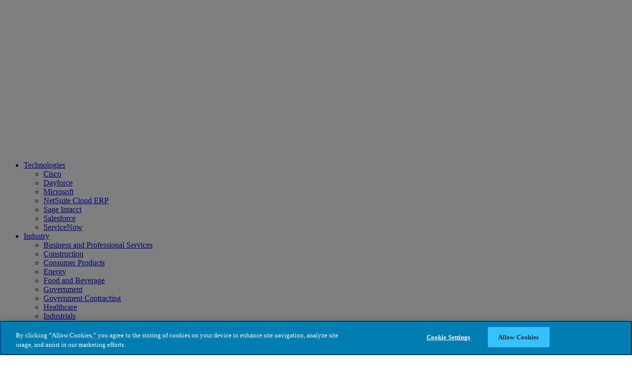

--- FILE ---
content_type: text/html; charset=UTF-8
request_url: https://technologyblog.rsmus.com/author/sparikh/
body_size: 66640
content:
<!doctype html>
<html lang="en-US" class="no-js">
	<head>
        <title>Sunit Parikh, Author at RSM Technology</title>
		<meta charset="UTF-8">
       <!-- <link href="/img/icons/favicon.ico" rel="shortcut icon">
        <link href="/img/icons/touch.png" rel="apple-touch-icon-precomposed">-->

		<meta http-equiv="X-UA-Compatible" content="IE=edge,chrome=1">
		<meta name="viewport" content="width=device-width, initial-scale=1.0">
        <link href="https://technologyblog.rsmus.com/wp-content/themes/rsmtechblog/images/favicon.ico" rel="shortcut icon">
<meta name="google-site-verification" content="za0hND2n3aRiS3LytomKqhZRN3QY930kytjZOohtDWU" />
		<meta name='robots' content='noindex, follow' />

	<!-- This site is optimized with the Yoast SEO plugin v26.6 - https://yoast.com/wordpress/plugins/seo/ -->
	<title>Sunit Parikh, Author at RSM Technology</title>
	<meta property="og:locale" content="en_US" />
	<meta property="og:type" content="profile" />
	<meta property="og:title" content="Sunit Parikh, Author at RSM Technology" />
	<meta property="og:url" content="https://technologyblog.rsmus.com/author/sparikh/" />
	<meta property="og:site_name" content="RSM Technology" />
	<meta property="og:image" content="https://secure.gravatar.com/avatar/dded0801cf5189412ccf5298812b518e?s=500&d=mm&r=g" />
	<meta name="twitter:card" content="summary_large_image" />
	<meta name="twitter:site" content="@rsmusllp" />
	<script type="application/ld+json" class="yoast-schema-graph">{"@context":"https://schema.org","@graph":[{"@type":"ProfilePage","@id":"https://technologyblog.rsmus.com/author/sparikh/","url":"https://technologyblog.rsmus.com/author/sparikh/","name":"Sunit Parikh, Author at RSM Technology","isPartOf":{"@id":"https://technologyblog.rsmus.com/#website"},"breadcrumb":{"@id":"https://technologyblog.rsmus.com/author/sparikh/#breadcrumb"},"inLanguage":"en-US","potentialAction":[{"@type":"ReadAction","target":["https://technologyblog.rsmus.com/author/sparikh/"]}]},{"@type":"BreadcrumbList","@id":"https://technologyblog.rsmus.com/author/sparikh/#breadcrumb","itemListElement":[{"@type":"ListItem","position":1,"name":"Home","item":"https://technologyblog.rsmus.com/"},{"@type":"ListItem","position":2,"name":"Sunit Parikh"}]},{"@type":"WebSite","@id":"https://technologyblog.rsmus.com/#website","url":"https://technologyblog.rsmus.com/","name":"RSM Technology Blog","description":"Technology Blog from RSM","publisher":{"@id":"https://technologyblog.rsmus.com/#organization"},"potentialAction":[{"@type":"SearchAction","target":{"@type":"EntryPoint","urlTemplate":"https://technologyblog.rsmus.com/?s={search_term_string}"},"query-input":{"@type":"PropertyValueSpecification","valueRequired":true,"valueName":"search_term_string"}}],"inLanguage":"en-US"},{"@type":"Organization","@id":"https://technologyblog.rsmus.com/#organization","name":"RSM US LLP","alternateName":"RSM","url":"https://technologyblog.rsmus.com/","logo":{"@type":"ImageObject","inLanguage":"en-US","@id":"https://technologyblog.rsmus.com/#/schema/logo/image/","url":"https://technologyblog.rsmus.com/wp-content/uploads/2024/12/RSM-social-share-logo-v2.png","contentUrl":"https://technologyblog.rsmus.com/wp-content/uploads/2024/12/RSM-social-share-logo-v2.png","width":1200,"height":675,"caption":"RSM US LLP"},"image":{"@id":"https://technologyblog.rsmus.com/#/schema/logo/image/"},"sameAs":["https://www.facebook.com/rsmusllp/","https://x.com/rsmusllp","http://rsm.us/2uN0zoR","https://www.linkedin.com/company/rsm-us-llp","https://www.youtube.com/rsmusllp1"]},{"@type":"Person","@id":"https://technologyblog.rsmus.com/#/schema/person/26a41fcd8b7e704f8c5d9e9fa5dccd37","name":"Sunit Parikh","image":{"@type":"ImageObject","inLanguage":"en-US","@id":"https://technologyblog.rsmus.com/#/schema/person/image/","url":"https://secure.gravatar.com/avatar/e34f8796b0aaaa23eae3718e799e49cd0d9950529290e9dc8795c53b6ce41835?s=96&d=mm&r=g","contentUrl":"https://secure.gravatar.com/avatar/e34f8796b0aaaa23eae3718e799e49cd0d9950529290e9dc8795c53b6ce41835?s=96&d=mm&r=g","caption":"Sunit Parikh"},"sameAs":["http://rsmus.com/what-we-do/services/technology/erp-and-crm/microsoft-dynamics.html"],"mainEntityOfPage":{"@id":"https://technologyblog.rsmus.com/author/sparikh/"}}]}</script>
	<!-- / Yoast SEO plugin. -->


<link rel='dns-prefetch' href='//ajax.googleapis.com' />
<link rel='dns-prefetch' href='//cdnjs.cloudflare.com' />
<link rel='dns-prefetch' href='//platform-api.sharethis.com' />
<link rel='dns-prefetch' href='//www.google.com' />
		<style>
			.lazyload,
			.lazyloading {
				max-width: 100%;
			}
		</style>
		<style id='wp-img-auto-sizes-contain-inline-css' type='text/css'>
img:is([sizes=auto i],[sizes^="auto," i]){contain-intrinsic-size:3000px 1500px}
/*# sourceURL=wp-img-auto-sizes-contain-inline-css */
</style>
<style id='wp-emoji-styles-inline-css' type='text/css'>

	img.wp-smiley, img.emoji {
		display: inline !important;
		border: none !important;
		box-shadow: none !important;
		height: 1em !important;
		width: 1em !important;
		margin: 0 0.07em !important;
		vertical-align: -0.1em !important;
		background: none !important;
		padding: 0 !important;
	}
/*# sourceURL=wp-emoji-styles-inline-css */
</style>
<link rel='stylesheet' id='custom-bootstrap-css' href='https://technologyblog.rsmus.com/wp-content/themes/rsmtechblog/css/bootstrap.min.css' media='all' />
<link rel='stylesheet' id='default-style-css' href='https://technologyblog.rsmus.com/wp-content/themes/rsmtechblog/style.css' media='all' />
<link rel='stylesheet' id='chld_thm_cfg_child-css' href='https://technologyblog.rsmus.com/wp-content/themes/rsmtechblog-child/style.css?ver=1.0.1707411977' media='all' />
<link rel='stylesheet' id='simple-social-icons-font-css' href='https://technologyblog.rsmus.com/wp-content/plugins/simple-social-icons/css/style.css?ver=4.0.0' media='all' />
<script type="text/javascript" src="https://ajax.googleapis.com/ajax/libs/jquery/3.2.1/jquery.min.js?ver=3.2.1" id="jquery-js"></script>
<script type="text/javascript" id="mv_js_transporter-js-extra">
/* <![CDATA[ */
var mv_js = {"ajaxurl":"https://technologyblog.rsmus.com/wp-admin/admin-ajax.php","ajax_nonce":"cadd540642","posts":[{"category":"Artificial Intelligence","categoryURL":"ai","id":22883,"author":"Samantha Dupcak","authorURL":"https://technologyblog.rsmus.com/author/sparikh/","First":"Samantha","Last":"Dupcak","date":"December 12, 2025","sortDate":"2025/12/12","excerpt":"Our ongoing series exploring how Sage Intacct is integrating AI into its financial management platform now covers one of the...\u003C/p\u003E \u003Cp class=\"card-text\"\u003E\u003Ca class=\"text-muted view-article\" href=\"https://technologyblog.rsmus.com/technologies/microsoft/dynamics-365-for-finance-and-supply-chain/financial-reports-aka-management-reporter-for-microsoft-dynamics-365-for-operations/\"\u003ERead More\u003Ci class=\"fas fa-caret-right\"\u003E\u003C/i\u003E\u003C/a\u003E","url":"https://technologyblog.rsmus.com/ai/sage-intacct-ai-close-workspace-with-copilot/","thumb":"\u003Cimg src=\"https://technologyblog.rsmus.com/wp-content/uploads/2025/01/post-graphic_tech-generic_10.jpg\" class=\"card-img-top wp-post-image\" alt=\"\" title=\"Feature image\" decoding=\"async\" fetchpriority=\"high\" srcset=\"https://technologyblog.rsmus.com/wp-content/uploads/2025/01/post-graphic_tech-generic_10.jpg 615w, https://technologyblog.rsmus.com/wp-content/uploads/2025/01/post-graphic_tech-generic_10-175x90.jpg 175w\" sizes=\"(max-width: 615px) 100vw, 615px\" /\u003E","primaryCategory":["968"],"title":"Sage Intacct AI: Close Workspace with Copilot","tags":["AI","Close Workspace","Copilot","Financial Management","Month-end close","sage copilot","Sage Intacct"],"tagSlug":"ai","featuredImage":null},{"category":"Artificial Intelligence","categoryURL":"ai","id":22881,"author":"Mark Cronin","authorURL":"https://technologyblog.rsmus.com/author/sparikh/","First":"Mark","Last":"Cronin","date":"December 11, 2025","sortDate":"2025/12/11","excerpt":"In the construction industry, challenges like labor shortages, rising costs, regulatory complexities, and pressure on margins are common. Success stories...\u003C/p\u003E \u003Cp class=\"card-text\"\u003E\u003Ca class=\"text-muted view-article\" href=\"https://technologyblog.rsmus.com/technologies/microsoft/dynamics-365-for-finance-and-supply-chain/financial-reports-aka-management-reporter-for-microsoft-dynamics-365-for-operations/\"\u003ERead More\u003Ci class=\"fas fa-caret-right\"\u003E\u003C/i\u003E\u003C/a\u003E","url":"https://technologyblog.rsmus.com/industry/construction/enhancing-financial-management-for-construction-leaders-with-sage-intacct/","thumb":"\u003Cimg src=\"https://technologyblog.rsmus.com/wp-content/uploads/2025/01/post-graphic_tech-generic_1.jpg\" class=\"card-img-top wp-post-image\" alt=\"\" title=\"Feature image\" decoding=\"async\" srcset=\"https://technologyblog.rsmus.com/wp-content/uploads/2025/01/post-graphic_tech-generic_1.jpg 615w, https://technologyblog.rsmus.com/wp-content/uploads/2025/01/post-graphic_tech-generic_1-175x90.jpg 175w\" sizes=\"(max-width: 615px) 100vw, 615px\" /\u003E","primaryCategory":["908"],"title":"Enhancing Financial Management for Construction Leaders with Sage Intacct","tags":["Automation","construction","Dashboards","ERP implementation","Financial Management","Sage Intacct","Sage Intacct AI","sage intacct construction"],"tagSlug":"automation","featuredImage":null},{"category":"Artificial Intelligence","categoryURL":"ai","id":22864,"author":"Ashley Goldblatt","authorURL":"https://technologyblog.rsmus.com/author/sparikh/","First":"Ashley","Last":"Goldblatt","date":"December 5, 2025","sortDate":"2025/12/05","excerpt":"Today\u2019s family offices must contend with rising expectations, increasing competition, and significant economic uncertainty. In response, they\u2019re embracing AI, with...\u003C/p\u003E \u003Cp class=\"card-text\"\u003E\u003Ca class=\"text-muted view-article\" href=\"https://technologyblog.rsmus.com/technologies/microsoft/dynamics-365-for-finance-and-supply-chain/financial-reports-aka-management-reporter-for-microsoft-dynamics-365-for-operations/\"\u003ERead More\u003Ci class=\"fas fa-caret-right\"\u003E\u003C/i\u003E\u003C/a\u003E","url":"https://technologyblog.rsmus.com/technologies/sage-intacct/ai-powered-ap-automation-now-standard-in-sage-intacct-for-family-offices/","thumb":"\u003Cimg src=\"https://technologyblog.rsmus.com/wp-content/uploads/2025/01/post-graphic_tech-generic_17.jpg\" class=\"card-img-top wp-post-image\" alt=\"\" title=\"Feature image\" decoding=\"async\" srcset=\"https://technologyblog.rsmus.com/wp-content/uploads/2025/01/post-graphic_tech-generic_17.jpg 615w, https://technologyblog.rsmus.com/wp-content/uploads/2025/01/post-graphic_tech-generic_17-175x90.jpg 175w\" sizes=\"(max-width: 615px) 100vw, 615px\" /\u003E","primaryCategory":["7"],"title":"AI-Powered AP Automation Now Standard in Sage Intacct for Family Offices","tags":["Accounts Payable","AI","AP Automation","family office","Sage Intacct","Sage Intacct AI"],"tagSlug":"accounts-payable","featuredImage":null},{"category":"Business and Professional Services","categoryURL":"business-and-professional-services","id":22870,"author":"Alex Banner","authorURL":"https://technologyblog.rsmus.com/author/sparikh/","First":"Alex","Last":"Banner","date":"December 4, 2025","sortDate":"2025/12/04","excerpt":"The Importance of Revenue Management Efficient and accurate revenue management is essential for maintaining a competitive edge in today&#8217;s fast-paced...\u003C/p\u003E \u003Cp class=\"card-text\"\u003E\u003Ca class=\"text-muted view-article\" href=\"https://technologyblog.rsmus.com/technologies/microsoft/dynamics-365-for-finance-and-supply-chain/financial-reports-aka-management-reporter-for-microsoft-dynamics-365-for-operations/\"\u003ERead More\u003Ci class=\"fas fa-caret-right\"\u003E\u003C/i\u003E\u003C/a\u003E","url":"https://technologyblog.rsmus.com/industry/technology/enhancing-product-pricing-and-order-fulfillment-with-salesforce-agentforce-revenue-management/","thumb":"\u003Cimg src=\"https://technologyblog.rsmus.com/wp-content/uploads/2025/01/post-graphic_tech-generic_3.jpg\" class=\"card-img-top wp-post-image\" alt=\"\" title=\"Feature image\" decoding=\"async\" srcset=\"https://technologyblog.rsmus.com/wp-content/uploads/2025/01/post-graphic_tech-generic_3.jpg 615w, https://technologyblog.rsmus.com/wp-content/uploads/2025/01/post-graphic_tech-generic_3-175x90.jpg 175w\" sizes=\"(max-width: 615px) 100vw, 615px\" /\u003E","primaryCategory":["873"],"title":"Enhancing Product Pricing and Order Fulfillment with Salesforce Agentforce Revenue Management","tags":["Automation","CPQ","order fulfillment","quote to cash","Revenue Cloud","revenue management","salesforce"],"tagSlug":"automation","featuredImage":null},{"category":"Artificial Intelligence","categoryURL":"ai","id":22858,"author":"Jake Broesch","authorURL":"https://technologyblog.rsmus.com/author/sparikh/","First":"Jake","Last":"Broesch","date":"November 24, 2025","sortDate":"2025/11/24","excerpt":"MuleSoft Intelligent Document Processing (IDP) MuleSoft IDP uses AI to extract structured data from unstructured documents such as invoices and...\u003C/p\u003E \u003Cp class=\"card-text\"\u003E\u003Ca class=\"text-muted view-article\" href=\"https://technologyblog.rsmus.com/technologies/microsoft/dynamics-365-for-finance-and-supply-chain/financial-reports-aka-management-reporter-for-microsoft-dynamics-365-for-operations/\"\u003ERead More\u003Ci class=\"fas fa-caret-right\"\u003E\u003C/i\u003E\u003C/a\u003E","url":"https://technologyblog.rsmus.com/technologies/salesforce/intelligent-document-processing-idp-turning-documents-into-data","thumb":"\u003Cimg src=\"https://technologyblog.rsmus.com/wp-content/uploads/2025/01/post-graphic_tech-generic_8.jpg\" class=\"card-img-top wp-post-image\" alt=\"\" title=\"Feature image\" decoding=\"async\" srcset=\"https://technologyblog.rsmus.com/wp-content/uploads/2025/01/post-graphic_tech-generic_8.jpg 615w, https://technologyblog.rsmus.com/wp-content/uploads/2025/01/post-graphic_tech-generic_8-175x90.jpg 175w\" sizes=\"(max-width: 615px) 100vw, 615px\" /\u003E","primaryCategory":["836"],"title":"Intelligent Document Processing (IDP): Turning Documents Into Data","tags":["Artificial Intelligence"],"tagSlug":"artificial-intelligence","featuredImage":null},{"category":"Artificial Intelligence","categoryURL":"ai","id":22861,"author":"Sydney Cohen","authorURL":"https://technologyblog.rsmus.com/author/sparikh/","First":"Sydney","Last":"Cohen","date":"November 24, 2025","sortDate":"2025/11/24","excerpt":"Behavioral health organizations encounter substantial financial and operational hurdles, including disparate systems, manual processes, and compliance difficulties. These challenges can...\u003C/p\u003E \u003Cp class=\"card-text\"\u003E\u003Ca class=\"text-muted view-article\" href=\"https://technologyblog.rsmus.com/technologies/microsoft/dynamics-365-for-finance-and-supply-chain/financial-reports-aka-management-reporter-for-microsoft-dynamics-365-for-operations/\"\u003ERead More\u003Ci class=\"fas fa-caret-right\"\u003E\u003C/i\u003E\u003C/a\u003E","url":"https://technologyblog.rsmus.com/industry/healthcare/how-behavioral-health-organizations-can-streamline-finances-and-operations-with-sage-intacct/","thumb":"\u003Cimg src=\"https://technologyblog.rsmus.com/wp-content/uploads/2025/01/post-graphic_tech-generic_14.jpg\" class=\"card-img-top wp-post-image\" alt=\"\" title=\"Feature image\" decoding=\"async\" srcset=\"https://technologyblog.rsmus.com/wp-content/uploads/2025/01/post-graphic_tech-generic_14.jpg 615w, https://technologyblog.rsmus.com/wp-content/uploads/2025/01/post-graphic_tech-generic_14-175x90.jpg 175w\" sizes=\"(max-width: 615px) 100vw, 615px\" /\u003E","primaryCategory":["666"],"title":"How Behavioral Health Organizations Can Streamline Finances and Operations with Sage Intacct","tags":["Behavioral Health","Compliance","data integration","data privacy","financial operations","general ledger","Health Care","Healthcare","healthcare finance","sage copilot","Sage Intacct"],"tagSlug":"behavioral-health","featuredImage":null},{"category":"Artificial Intelligence","categoryURL":"ai","id":22850,"author":"Amy Floryan","authorURL":"https://technologyblog.rsmus.com/author/sparikh/","First":"Amy","Last":"Floryan","date":"November 21, 2025","sortDate":"2025/11/21","excerpt":"AI is rapidly transforming the marketing landscape. Marketers are under intensifying pressure to drive growth and demonstrate tangible impact. Even...\u003C/p\u003E \u003Cp class=\"card-text\"\u003E\u003Ca class=\"text-muted view-article\" href=\"https://technologyblog.rsmus.com/technologies/microsoft/dynamics-365-for-finance-and-supply-chain/financial-reports-aka-management-reporter-for-microsoft-dynamics-365-for-operations/\"\u003ERead More\u003Ci class=\"fas fa-caret-right\"\u003E\u003C/i\u003E\u003C/a\u003E","url":"https://technologyblog.rsmus.com/ai/how-to-use-salesforce-marketing-cloud-engagement-as-the-launchpad-for-ai/","thumb":"\u003Cimg src=\"https://technologyblog.rsmus.com/wp-content/uploads/2025/01/post-graphic_tech-generic_16.jpg\" class=\"card-img-top wp-post-image\" alt=\"\" title=\"Feature image\" decoding=\"async\" srcset=\"https://technologyblog.rsmus.com/wp-content/uploads/2025/01/post-graphic_tech-generic_16.jpg 615w, https://technologyblog.rsmus.com/wp-content/uploads/2025/01/post-graphic_tech-generic_16-175x90.jpg 175w\" sizes=\"(max-width: 615px) 100vw, 615px\" /\u003E","primaryCategory":["968"],"title":"How to Use Salesforce Marketing Cloud Engagement as the Launchpad for AI","tags":["Generative AI","Marketing","MarTech","salesforce","Salesforce Marketing Cloud"],"tagSlug":"generative-ai","featuredImage":null},{"category":"Healthcare","categoryURL":"healthcare","id":22847,"author":"Ian Murray","authorURL":"https://technologyblog.rsmus.com/author/sparikh/","First":"Ian","Last":"Murray","date":"November 20, 2025","sortDate":"2025/11/20","excerpt":"In today&#8217;s fast-changing healthcare environment, financial operations continue to grow more complex. To keep up, healthcare organizations need to streamline...\u003C/p\u003E \u003Cp class=\"card-text\"\u003E\u003Ca class=\"text-muted view-article\" href=\"https://technologyblog.rsmus.com/technologies/microsoft/dynamics-365-for-finance-and-supply-chain/financial-reports-aka-management-reporter-for-microsoft-dynamics-365-for-operations/\"\u003ERead More\u003Ci class=\"fas fa-caret-right\"\u003E\u003C/i\u003E\u003C/a\u003E","url":"https://technologyblog.rsmus.com/technologies/netsuite/ai-healthcare-finance-operations/","thumb":"\u003Cimg src=\"https://technologyblog.rsmus.com/wp-content/uploads/2025/01/post-graphic_tech-generic_13.jpg\" class=\"card-img-top wp-post-image\" alt=\"\" title=\"Feature image\" decoding=\"async\" srcset=\"https://technologyblog.rsmus.com/wp-content/uploads/2025/01/post-graphic_tech-generic_13.jpg 615w, https://technologyblog.rsmus.com/wp-content/uploads/2025/01/post-graphic_tech-generic_13-175x90.jpg 175w\" sizes=\"(max-width: 615px) 100vw, 615px\" /\u003E","primaryCategory":[""],"title":"Streamlining Healthcare Finance with NetSuite and AI","tags":["AI","EPM","ERP","Finance","financial automation","forecasting","Healthcare","healthcare finance","NetSuite","reporting"],"tagSlug":"ai","featuredImage":null},{"category":"Consumer Products","categoryURL":"consumer-products","id":22842,"author":"Sean Callahan","authorURL":"https://technologyblog.rsmus.com/author/sparikh/","First":"Sean","Last":"Callahan","date":"November 15, 2025","sortDate":"2025/11/15","excerpt":"In wholesale distribution, NetSuite CRM optimization often takes a back seat to cost-cutting initiatives such as streamlining operations, reducing overhead,...\u003C/p\u003E \u003Cp class=\"card-text\"\u003E\u003Ca class=\"text-muted view-article\" href=\"https://technologyblog.rsmus.com/technologies/microsoft/dynamics-365-for-finance-and-supply-chain/financial-reports-aka-management-reporter-for-microsoft-dynamics-365-for-operations/\"\u003ERead More\u003Ci class=\"fas fa-caret-right\"\u003E\u003C/i\u003E\u003C/a\u003E","url":"https://technologyblog.rsmus.com/technologies/netsuite/how-netsuite-optimization-drives-sales-growth-and-roi-for-wholesale-distributors/","thumb":"\u003Cimg src=\"https://technologyblog.rsmus.com/wp-content/uploads/2025/01/post-graphic_tech-generic_1.jpg\" class=\"card-img-top wp-post-image\" alt=\"\" title=\"Feature image\" decoding=\"async\" srcset=\"https://technologyblog.rsmus.com/wp-content/uploads/2025/01/post-graphic_tech-generic_1.jpg 615w, https://technologyblog.rsmus.com/wp-content/uploads/2025/01/post-graphic_tech-generic_1-175x90.jpg 175w\" sizes=\"(max-width: 615px) 100vw, 615px\" /\u003E","primaryCategory":[""],"title":"How NetSuite Optimization Drives Sales Growth and ROI for Wholesale Distributors","tags":["Celigo","CloudExtend","CRM strategy","CRM workflows","customer retention","distributor sales","ERP optimization","NetSuite best practices","NetSuite CRM","NetSuite optimization","RSM NetSuite","sales automation","sales productivity","tech stack","Wholesale Distribution"],"tagSlug":"celigo","featuredImage":null},{"category":"Artificial Intelligence","categoryURL":"ai","id":22838,"author":"Mark Smallwood","authorURL":"https://technologyblog.rsmus.com/author/sparikh/","First":"Mark","Last":"Smallwood","date":"November 12, 2025","sortDate":"2025/11/12","excerpt":"The close process, whether monthly, quarterly, or annually, remains a major pain point for just about everyone. Even for a...\u003C/p\u003E \u003Cp class=\"card-text\"\u003E\u003Ca class=\"text-muted view-article\" href=\"https://technologyblog.rsmus.com/technologies/microsoft/dynamics-365-for-finance-and-supply-chain/financial-reports-aka-management-reporter-for-microsoft-dynamics-365-for-operations/\"\u003ERead More\u003Ci class=\"fas fa-caret-right\"\u003E\u003C/i\u003E\u003C/a\u003E","url":"https://technologyblog.rsmus.com/ai/sage-intacct-ai-financial-close/","thumb":"\u003Cimg src=\"https://technologyblog.rsmus.com/wp-content/uploads/2025/01/post-graphic_tech-generic_13.jpg\" class=\"card-img-top wp-post-image\" alt=\"\" title=\"Feature image\" decoding=\"async\" srcset=\"https://technologyblog.rsmus.com/wp-content/uploads/2025/01/post-graphic_tech-generic_13.jpg 615w, https://technologyblog.rsmus.com/wp-content/uploads/2025/01/post-graphic_tech-generic_13-175x90.jpg 175w\" sizes=\"(max-width: 615px) 100vw, 615px\" /\u003E","primaryCategory":["968"],"title":"Transform the Financial Close with Sage Intacct AI","tags":["AI","Finance","finance operations","financial close","GL Outlier Detection","Reconciliation Assistant","Sage Intacct","Sage Intacct AI","Sage Intacct Copilot"],"tagSlug":"ai","featuredImage":null},{"category":"Artificial Intelligence","categoryURL":"ai","id":22837,"author":"Brian Townsend-Waltsak","authorURL":"https://technologyblog.rsmus.com/author/sparikh/","First":"Brian","Last":"Townsend-Waltsak","date":"November 12, 2025","sortDate":"2025/11/12","excerpt":"We\u2019ve spent the last few months highlighting the AI-driven features being integrated into Sage Intacct. From Sage Copilot, an automated...\u003C/p\u003E \u003Cp class=\"card-text\"\u003E\u003Ca class=\"text-muted view-article\" href=\"https://technologyblog.rsmus.com/technologies/microsoft/dynamics-365-for-finance-and-supply-chain/financial-reports-aka-management-reporter-for-microsoft-dynamics-365-for-operations/\"\u003ERead More\u003Ci class=\"fas fa-caret-right\"\u003E\u003C/i\u003E\u003C/a\u003E","url":"https://technologyblog.rsmus.com/ai/ai-driven-features-being-integrated-into-sage-intacct/","thumb":"\u003Cimg src=\"https://technologyblog.rsmus.com/wp-content/uploads/2025/01/post-graphic_green-dkblue.jpg\" class=\"card-img-top wp-post-image\" alt=\"\" title=\"Feature image\" decoding=\"async\" srcset=\"https://technologyblog.rsmus.com/wp-content/uploads/2025/01/post-graphic_green-dkblue.jpg 615w, https://technologyblog.rsmus.com/wp-content/uploads/2025/01/post-graphic_green-dkblue-175x90.jpg 175w\" sizes=\"(max-width: 615px) 100vw, 615px\" /\u003E","primaryCategory":["968"],"title":"Sage Intacct AI: Recent Updates and Improvements","tags":["AI","AP Automation","Expense tracking","Finance","finance operations","outlier detection","purchasing automation","revenue management","Sage Intacct","Sage Intacct AI","Sage Intacct Copilot"],"tagSlug":"ai","featuredImage":null},{"category":"Cisco","categoryURL":"cisco","id":22823,"author":"Ken Osterhaus","authorURL":"https://technologyblog.rsmus.com/author/sparikh/","First":"Ken","Last":"Osterhaus","date":"November 11, 2025","sortDate":"2025/11/11","excerpt":"Choosing the Right Firewall for Your Environment Firewalls have come a long way from basic packet filtering. In today\u2019s cloud-first...\u003C/p\u003E \u003Cp class=\"card-text\"\u003E\u003Ca class=\"text-muted view-article\" href=\"https://technologyblog.rsmus.com/technologies/microsoft/dynamics-365-for-finance-and-supply-chain/financial-reports-aka-management-reporter-for-microsoft-dynamics-365-for-operations/\"\u003ERead More\u003Ci class=\"fas fa-caret-right\"\u003E\u003C/i\u003E\u003C/a\u003E","url":"https://technologyblog.rsmus.com/it-infrastructure/exploring-cloud-firewall-solutions-azure-aws-and-cisco/","thumb":"\u003Cimg src=\"https://technologyblog.rsmus.com/wp-content/uploads/2025/01/post-graphic_tech-generic_2.jpg\" class=\"card-img-top wp-post-image\" alt=\"\" title=\"Feature image\" decoding=\"async\" srcset=\"https://technologyblog.rsmus.com/wp-content/uploads/2025/01/post-graphic_tech-generic_2.jpg 615w, https://technologyblog.rsmus.com/wp-content/uploads/2025/01/post-graphic_tech-generic_2-175x90.jpg 175w\" sizes=\"(max-width: 615px) 100vw, 615px\" /\u003E","primaryCategory":["8"],"title":"Exploring Cloud Firewall Solutions: Azure, AWS and Cisco\u00a0","tags":["AWS","Azure","Cisco","Cloud Firewall Solutions"],"tagSlug":"aws","featuredImage":null},{"category":"Artificial Intelligence","categoryURL":"ai","id":22832,"author":"Mark Smallwood","authorURL":"https://technologyblog.rsmus.com/author/sparikh/","First":"Mark","Last":"Smallwood","date":"November 11, 2025","sortDate":"2025/11/11","excerpt":"In a dynamic, detail-oriented, and process-driven field like healthcare finance, the potential of artificial intelligence (AI) cannot be overstated. And...\u003C/p\u003E \u003Cp class=\"card-text\"\u003E\u003Ca class=\"text-muted view-article\" href=\"https://technologyblog.rsmus.com/technologies/microsoft/dynamics-365-for-finance-and-supply-chain/financial-reports-aka-management-reporter-for-microsoft-dynamics-365-for-operations/\"\u003ERead More\u003Ci class=\"fas fa-caret-right\"\u003E\u003C/i\u003E\u003C/a\u003E","url":"https://technologyblog.rsmus.com/industry/healthcare/sage-intacct-making-ai-accessible-for-healthcare-finance/","thumb":"\u003Cimg src=\"https://technologyblog.rsmus.com/wp-content/uploads/2025/01/post-graphic_tech-generic_3.jpg\" class=\"card-img-top wp-post-image\" alt=\"\" title=\"Feature image\" decoding=\"async\" srcset=\"https://technologyblog.rsmus.com/wp-content/uploads/2025/01/post-graphic_tech-generic_3.jpg 615w, https://technologyblog.rsmus.com/wp-content/uploads/2025/01/post-graphic_tech-generic_3-175x90.jpg 175w\" sizes=\"(max-width: 615px) 100vw, 615px\" /\u003E","primaryCategory":["666"],"title":"Sage Intacct: Making AI Accessible for Healthcare Finance","tags":["AI","Finance","finance operations","Healthcare","healthcare finance","HIPAA","Sage Intacct","Sage Intacct AI","Sage Intacct Copilot"],"tagSlug":"ai","featuredImage":null},{"category":"Artificial Intelligence","categoryURL":"ai","id":22831,"author":"Amanda Kirkpatrick","authorURL":"https://technologyblog.rsmus.com/author/sparikh/","First":"","Last":"","date":"November 11, 2025","sortDate":"2025/11/11","excerpt":"Accounting and finance teams have been more enthusiastic about AI than any previous technology. To put that into perspective, in...\u003C/p\u003E \u003Cp class=\"card-text\"\u003E\u003Ca class=\"text-muted view-article\" href=\"https://technologyblog.rsmus.com/technologies/microsoft/dynamics-365-for-finance-and-supply-chain/financial-reports-aka-management-reporter-for-microsoft-dynamics-365-for-operations/\"\u003ERead More\u003Ci class=\"fas fa-caret-right\"\u003E\u003C/i\u003E\u003C/a\u003E","url":"https://technologyblog.rsmus.com/ai/financial-applications-for-ai-tools-3-compelling-use-cases/","thumb":"\u003Cimg src=\"https://technologyblog.rsmus.com/wp-content/uploads/2025/01/post-graphic_tech-generic_3.jpg\" class=\"card-img-top wp-post-image\" alt=\"\" title=\"Feature image\" decoding=\"async\" srcset=\"https://technologyblog.rsmus.com/wp-content/uploads/2025/01/post-graphic_tech-generic_3.jpg 615w, https://technologyblog.rsmus.com/wp-content/uploads/2025/01/post-graphic_tech-generic_3-175x90.jpg 175w\" sizes=\"(max-width: 615px) 100vw, 615px\" /\u003E","primaryCategory":["968"],"title":"Financial Applications for AI Tools: 3 Compelling Use Cases","tags":["AI","Data Analysis","Finance","finance operations","Natural Language Processing","predictive analytics","Robotic Process Automation","Sage Intacct","Sage Intacct AI","Sage Intacct Copilot"],"tagSlug":"ai","featuredImage":null},{"category":"Artificial Intelligence","categoryURL":"ai","id":22804,"author":"Jake Broesch","authorURL":"https://technologyblog.rsmus.com/author/sparikh/","First":"Jake","Last":"Broesch","date":"November 5, 2025","sortDate":"2025/11/05","excerpt":"Executive Overview\u00a0 Dreamforce 2025 made one thing clear \u2013 Integration has entered its AI era. MuleSoft is no longer just...\u003C/p\u003E \u003Cp class=\"card-text\"\u003E\u003Ca class=\"text-muted view-article\" href=\"https://technologyblog.rsmus.com/technologies/microsoft/dynamics-365-for-finance-and-supply-chain/financial-reports-aka-management-reporter-for-microsoft-dynamics-365-for-operations/\"\u003ERead More\u003Ci class=\"fas fa-caret-right\"\u003E\u003C/i\u003E\u003C/a\u003E","url":"https://technologyblog.rsmus.com/technologies/salesforce/building-the-agentic-enterprise-with-mulesoft-dreamforce-2025-recap/","thumb":"\u003Cimg src=\"https://technologyblog.rsmus.com/wp-content/uploads/2025/01/post-graphic_tech-generic_11.jpg\" class=\"card-img-top wp-post-image\" alt=\"\" title=\"Feature image\" decoding=\"async\" srcset=\"https://technologyblog.rsmus.com/wp-content/uploads/2025/01/post-graphic_tech-generic_11.jpg 615w, https://technologyblog.rsmus.com/wp-content/uploads/2025/01/post-graphic_tech-generic_11-175x90.jpg 175w\" sizes=\"(max-width: 615px) 100vw, 615px\" /\u003E","primaryCategory":["836"],"title":"Building the Agentic Enterprise with MuleSoft: Dreamforce 2025 Recap","tags":["Artificial Intelligence"],"tagSlug":"artificial-intelligence","featuredImage":null},{"category":"Artificial Intelligence","categoryURL":"ai","id":22801,"author":"Ron Wille","authorURL":"https://technologyblog.rsmus.com/author/sparikh/","First":"Ron","Last":"Wille","date":"November 3, 2025","sortDate":"2025/11/03","excerpt":"Salesforce Dreamforce 2025 marked a pivotal moment for the nonprofit sector. With the unveiling of Agentforce 360 and Agentforce\u00a0Nonprofit, Salesforce...\u003C/p\u003E \u003Cp class=\"card-text\"\u003E\u003Ca class=\"text-muted view-article\" href=\"https://technologyblog.rsmus.com/technologies/microsoft/dynamics-365-for-finance-and-supply-chain/financial-reports-aka-management-reporter-for-microsoft-dynamics-365-for-operations/\"\u003ERead More\u003Ci class=\"fas fa-caret-right\"\u003E\u003C/i\u003E\u003C/a\u003E","url":"https://technologyblog.rsmus.com/industry/not-for-profit/agentforce-and-ai-key-dreamforce-2025-updates-for-nonprofits/","thumb":"\u003Cimg src=\"https://technologyblog.rsmus.com/wp-content/uploads/2025/01/post-graphic_tech-generic_13.jpg\" class=\"card-img-top wp-post-image\" alt=\"\" title=\"Feature image\" decoding=\"async\" srcset=\"https://technologyblog.rsmus.com/wp-content/uploads/2025/01/post-graphic_tech-generic_13.jpg 615w, https://technologyblog.rsmus.com/wp-content/uploads/2025/01/post-graphic_tech-generic_13-175x90.jpg 175w\" sizes=\"(max-width: 615px) 100vw, 615px\" /\u003E","primaryCategory":["670"],"title":"Agentforce and AI: Key Dreamforce 2025 Updates for Nonprofits","tags":["#AIForNonprofits","Agentforce","Claude","Copilot","Dreamforce 2025","Gemini","Nonprofit","salesforce"],"tagSlug":"aifornonprofits","featuredImage":null},{"category":"NetSuite Cloud ERP","categoryURL":"netsuite","id":22792,"author":"Steve Kemler","authorURL":"https://technologyblog.rsmus.com/author/sparikh/","First":"Steve","Last":"Kemler","date":"October 28, 2025","sortDate":"2025/10/28","excerpt":"NetSuite\u2019s annual SuiteWorld conference returned to Las Vegas this October with the bold theme \u201cNo Limits\u201d and it certainly delivered....\u003C/p\u003E \u003Cp class=\"card-text\"\u003E\u003Ca class=\"text-muted view-article\" href=\"https://technologyblog.rsmus.com/technologies/microsoft/dynamics-365-for-finance-and-supply-chain/financial-reports-aka-management-reporter-for-microsoft-dynamics-365-for-operations/\"\u003ERead More\u003Ci class=\"fas fa-caret-right\"\u003E\u003C/i\u003E\u003C/a\u003E","url":"https://technologyblog.rsmus.com/technologies/netsuite/inside-suiteworld-2025-rsms-insights-on-netsuites-ai-driven-future/","thumb":"\u003Cimg src=\"https://technologyblog.rsmus.com/wp-content/uploads/2025/01/post-graphic_dkblue-green.jpg\" class=\"card-img-top wp-post-image\" alt=\"\" title=\"Feature image\" decoding=\"async\" srcset=\"https://technologyblog.rsmus.com/wp-content/uploads/2025/01/post-graphic_dkblue-green.jpg 615w, https://technologyblog.rsmus.com/wp-content/uploads/2025/01/post-graphic_dkblue-green-175x90.jpg 175w\" sizes=\"(max-width: 615px) 100vw, 615px\" /\u003E","primaryCategory":["6"],"title":"Inside SuiteWorld 2025: RSM\u2019s Insights on NetSuite\u2019s AI-Driven Future","tags":["Artificial Intelligence"],"tagSlug":"artificial-intelligence","featuredImage":null},{"category":"Manufacturing","categoryURL":"manufacturing","id":22789,"author":"Blair Schuyler","authorURL":"https://technologyblog.rsmus.com/author/sparikh/","First":"","Last":"","date":"October 23, 2025","sortDate":"2025/10/23","excerpt":"NetSuite\u2019s Material Requirements Planning (MRP) module has come a long way. What was once viewed as limited has evolved into...\u003C/p\u003E \u003Cp class=\"card-text\"\u003E\u003Ca class=\"text-muted view-article\" href=\"https://technologyblog.rsmus.com/technologies/microsoft/dynamics-365-for-finance-and-supply-chain/financial-reports-aka-management-reporter-for-microsoft-dynamics-365-for-operations/\"\u003ERead More\u003Ci class=\"fas fa-caret-right\"\u003E\u003C/i\u003E\u003C/a\u003E","url":"https://technologyblog.rsmus.com/technologies/netsuite/the-evolution-of-netsuite-mrp-supply-planning-its-time-for-a-second-look/","thumb":"\u003Cimg src=\"https://technologyblog.rsmus.com/wp-content/uploads/2025/01/post-graphic_tech-generic_14.jpg\" class=\"card-img-top wp-post-image\" alt=\"\" title=\"Feature image\" decoding=\"async\" srcset=\"https://technologyblog.rsmus.com/wp-content/uploads/2025/01/post-graphic_tech-generic_14.jpg 615w, https://technologyblog.rsmus.com/wp-content/uploads/2025/01/post-graphic_tech-generic_14-175x90.jpg 175w\" sizes=\"(max-width: 615px) 100vw, 615px\" /\u003E","primaryCategory":[""],"title":"The Evolution of NetSuite MRP Supply Planning: It\u2019s Time for a Second Look","tags":["Automation","Business Planning","ERP","manufacturing","material requirements planning","NetSuite","Software","Supply Chain Management","Supply Planning","Technology"],"tagSlug":"automation","featuredImage":null},{"category":"Private Equity","categoryURL":"private-equity","id":22784,"author":"Steph Hagstrom","authorURL":"https://technologyblog.rsmus.com/author/sparikh/","First":"Steph","Last":"Hagstrom","date":"October 20, 2025","sortDate":"2025/10/20","excerpt":"The best solutions make a small change to achieve a big impact. Here\u2019s a prime example: the new affiliate entity...\u003C/p\u003E \u003Cp class=\"card-text\"\u003E\u003Ca class=\"text-muted view-article\" href=\"https://technologyblog.rsmus.com/technologies/microsoft/dynamics-365-for-finance-and-supply-chain/financial-reports-aka-management-reporter-for-microsoft-dynamics-365-for-operations/\"\u003ERead More\u003Ci class=\"fas fa-caret-right\"\u003E\u003C/i\u003E\u003C/a\u003E","url":"https://technologyblog.rsmus.com/technologies/sage-intacct/enhance-family-office-efficiency-with-the-affiliate-entity-dimension-in-sage-intacct/","thumb":"\u003Cimg src=\"https://technologyblog.rsmus.com/wp-content/uploads/2025/01/post-graphic_tech-generic_10.jpg\" class=\"card-img-top wp-post-image\" alt=\"\" title=\"Feature image\" decoding=\"async\" srcset=\"https://technologyblog.rsmus.com/wp-content/uploads/2025/01/post-graphic_tech-generic_10.jpg 615w, https://technologyblog.rsmus.com/wp-content/uploads/2025/01/post-graphic_tech-generic_10-175x90.jpg 175w\" sizes=\"(max-width: 615px) 100vw, 615px\" /\u003E","primaryCategory":["7"],"title":"Enhance Family Office Efficiency With the Affiliate Entity Dimension in Sage Intacct","tags":["#Dimensions","Affiliate entity dimension","Intercompany transaction","Sage Intacct","Sage Intacct updates","transaction tracking"],"tagSlug":"dimensions","featuredImage":null},{"category":"Salesforce","categoryURL":"salesforce","id":22768,"author":"Jake Broesch","authorURL":"https://technologyblog.rsmus.com/author/sparikh/","First":"Jake","Last":"Broesch","date":"October 13, 2025","sortDate":"2025/10/13","excerpt":"Imagine this: Your business is sprinting toward digital transformation. You\u2019ve invested in best-in-class platforms like Salesforce for customer relationships, NetSuite...\u003C/p\u003E \u003Cp class=\"card-text\"\u003E\u003Ca class=\"text-muted view-article\" href=\"https://technologyblog.rsmus.com/technologies/microsoft/dynamics-365-for-finance-and-supply-chain/financial-reports-aka-management-reporter-for-microsoft-dynamics-365-for-operations/\"\u003ERead More\u003Ci class=\"fas fa-caret-right\"\u003E\u003C/i\u003E\u003C/a\u003E","url":"https://technologyblog.rsmus.com/technologies/salesforce/breaking-down-silos-how-mulesoft-powers-the-future-of-connected-enterprises/","thumb":"\u003Cimg src=\"https://technologyblog.rsmus.com/wp-content/uploads/2025/01/post-graphic_tech-generic_14.jpg\" class=\"card-img-top wp-post-image\" alt=\"\" title=\"Feature image\" decoding=\"async\" srcset=\"https://technologyblog.rsmus.com/wp-content/uploads/2025/01/post-graphic_tech-generic_14.jpg 615w, https://technologyblog.rsmus.com/wp-content/uploads/2025/01/post-graphic_tech-generic_14-175x90.jpg 175w\" sizes=\"(max-width: 615px) 100vw, 615px\" /\u003E","primaryCategory":["836"],"title":"Breaking down silos: How MuleSoft powers the future of connected enterprises","tags":["data","Integration"],"tagSlug":"data","featuredImage":null},{"category":"Artificial Intelligence","categoryURL":"ai","id":22760,"author":"Jason Proto","authorURL":"https://technologyblog.rsmus.com/author/sparikh/","First":"Jason","Last":"Proto","date":"October 13, 2025","sortDate":"2025/10/13","excerpt":"Artificial intelligence is everywhere\u2014but is it working for your customers? Artificial intelligence is now embedded in everyday experiences\u2014whether consumers opt...\u003C/p\u003E \u003Cp class=\"card-text\"\u003E\u003Ca class=\"text-muted view-article\" href=\"https://technologyblog.rsmus.com/technologies/microsoft/dynamics-365-for-finance-and-supply-chain/financial-reports-aka-management-reporter-for-microsoft-dynamics-365-for-operations/\"\u003ERead More\u003Ci class=\"fas fa-caret-right\"\u003E\u003C/i\u003E\u003C/a\u003E","url":"https://technologyblog.rsmus.com/ai/the-connected-customer-and-artificial-intelligence-success/","thumb":"\u003Cimg src=\"https://technologyblog.rsmus.com/wp-content/uploads/2025/01/post-graphic_tech-generic_12.jpg\" class=\"card-img-top wp-post-image\" alt=\"\" title=\"Feature image\" decoding=\"async\" srcset=\"https://technologyblog.rsmus.com/wp-content/uploads/2025/01/post-graphic_tech-generic_12.jpg 615w, https://technologyblog.rsmus.com/wp-content/uploads/2025/01/post-graphic_tech-generic_12-175x90.jpg 175w\" sizes=\"(max-width: 615px) 100vw, 615px\" /\u003E","primaryCategory":["968"],"title":"The Connected Customer and Artificial Intelligence Success","tags":["AI","data"],"tagSlug":"ai","featuredImage":null},{"category":"Artificial Intelligence","categoryURL":"ai","id":22748,"author":"Jen Sanchez","authorURL":"https://technologyblog.rsmus.com/author/sparikh/","First":"Jen","Last":"Sanchez","date":"October 3, 2025","sortDate":"2025/10/03","excerpt":"This post was written by RSM, a BlackLine Alliance Partner. From initial implementation through expansion and optimization, we have the...\u003C/p\u003E \u003Cp class=\"card-text\"\u003E\u003Ca class=\"text-muted view-article\" href=\"https://technologyblog.rsmus.com/technologies/microsoft/dynamics-365-for-finance-and-supply-chain/financial-reports-aka-management-reporter-for-microsoft-dynamics-365-for-operations/\"\u003ERead More\u003Ci class=\"fas fa-caret-right\"\u003E\u003C/i\u003E\u003C/a\u003E","url":"https://technologyblog.rsmus.com/ai/beyond-the-black-2025-takeaways-ai-is-here-and-rsm-is-ready-to-help-you-get-there/","thumb":"\u003Cimg src=\"https://technologyblog.rsmus.com/wp-content/uploads/2025/01/post-graphic_dkblue-blue.jpg\" class=\"card-img-top wp-post-image\" alt=\"\" title=\"Feature image\" decoding=\"async\" srcset=\"https://technologyblog.rsmus.com/wp-content/uploads/2025/01/post-graphic_dkblue-blue.jpg 615w, https://technologyblog.rsmus.com/wp-content/uploads/2025/01/post-graphic_dkblue-blue-175x90.jpg 175w\" sizes=\"(max-width: 615px) 100vw, 615px\" /\u003E","primaryCategory":["968"],"title":"Beyond the Black 2025 Takeaways: AI is Here, and RSM is Ready to Help You Get There","tags":["AI","BlackLine"],"tagSlug":"ai","featuredImage":null},{"category":"Life Sciences","categoryURL":"life-sciences","id":22739,"author":"Steve Kemler","authorURL":"https://technologyblog.rsmus.com/author/sparikh/","First":"Steve","Last":"Kemler","date":"October 1, 2025","sortDate":"2025/10/01","excerpt":"Why ERP Matters in Life Sciences The life sciences industry is always moving quickly, and companies need ERP systems that...\u003C/p\u003E \u003Cp class=\"card-text\"\u003E\u003Ca class=\"text-muted view-article\" href=\"https://technologyblog.rsmus.com/technologies/microsoft/dynamics-365-for-finance-and-supply-chain/financial-reports-aka-management-reporter-for-microsoft-dynamics-365-for-operations/\"\u003ERead More\u003Ci class=\"fas fa-caret-right\"\u003E\u003C/i\u003E\u003C/a\u003E","url":"https://technologyblog.rsmus.com/technologies/netsuite/erp-for-life-sciences/","thumb":"\u003Cimg src=\"https://technologyblog.rsmus.com/wp-content/uploads/2025/01/post-graphic_tech-generic_6.jpg\" class=\"card-img-top wp-post-image\" alt=\"\" title=\"Feature image\" decoding=\"async\" srcset=\"https://technologyblog.rsmus.com/wp-content/uploads/2025/01/post-graphic_tech-generic_6.jpg 615w, https://technologyblog.rsmus.com/wp-content/uploads/2025/01/post-graphic_tech-generic_6-175x90.jpg 175w\" sizes=\"(max-width: 615px) 100vw, 615px\" /\u003E","primaryCategory":[""],"title":"Why Life Sciences Firms Choose RSM Velocity for ERP","tags":["Cloud ERP","ERP for Life Sciences","NetSuite ERP","RSM Velocity","Scalable ERP Solutions"],"tagSlug":"cloud-erp","featuredImage":null},{"category":"Not for Profit","categoryURL":"not-for-profit","id":22723,"author":"Lou Bialon-Crane","authorURL":"https://technologyblog.rsmus.com/author/sparikh/","First":"Lou","Last":"Bialon-Crane","date":"September 29, 2025","sortDate":"2025/09/29","excerpt":"Earlier this year, there were reported cases of malicious attempts to access Salesforce instances through compromised connected apps. As digital...\u003C/p\u003E \u003Cp class=\"card-text\"\u003E\u003Ca class=\"text-muted view-article\" href=\"https://technologyblog.rsmus.com/technologies/microsoft/dynamics-365-for-finance-and-supply-chain/financial-reports-aka-management-reporter-for-microsoft-dynamics-365-for-operations/\"\u003ERead More\u003Ci class=\"fas fa-caret-right\"\u003E\u003C/i\u003E\u003C/a\u003E","url":"https://technologyblog.rsmus.com/technologies/salesforce/how-nonprofits-can-stay-secure-on-salesforce/","thumb":"\u003Cimg src=\"https://technologyblog.rsmus.com/wp-content/uploads/2025/01/post-graphic_tech-generic_17.jpg\" class=\"card-img-top wp-post-image\" alt=\"\" title=\"Feature image\" decoding=\"async\" srcset=\"https://technologyblog.rsmus.com/wp-content/uploads/2025/01/post-graphic_tech-generic_17.jpg 615w, https://technologyblog.rsmus.com/wp-content/uploads/2025/01/post-graphic_tech-generic_17-175x90.jpg 175w\" sizes=\"(max-width: 615px) 100vw, 615px\" /\u003E","primaryCategory":["836"],"title":"How Nonprofits Can Stay Secure on Salesforce","tags":["cybersecurity","Data Protection","Nonprofit","risk management","salesforce"],"tagSlug":"cybersecurity","featuredImage":null},{"category":"Consumer Products","categoryURL":"consumer-products","id":22680,"author":"Veerraju Vellanki","authorURL":"https://technologyblog.rsmus.com/author/sparikh/","First":"Veerraju","Last":"Vellanki","date":"September 27, 2025","sortDate":"2025/09/27","excerpt":"In manufacturing, knowing the cost of an assembly before production begins is critical. Early visibility into costs supports smarter decision-making,...\u003C/p\u003E \u003Cp class=\"card-text\"\u003E\u003Ca class=\"text-muted view-article\" href=\"https://technologyblog.rsmus.com/technologies/microsoft/dynamics-365-for-finance-and-supply-chain/financial-reports-aka-management-reporter-for-microsoft-dynamics-365-for-operations/\"\u003ERead More\u003Ci class=\"fas fa-caret-right\"\u003E\u003C/i\u003E\u003C/a\u003E","url":"https://technologyblog.rsmus.com/technologies/netsuite/netsuite-work-order-estimated-cost/","thumb":"\u003Cimg src=\"https://technologyblog.rsmus.com/wp-content/uploads/2025/01/post-graphic_tech-generic_9.jpg\" class=\"card-img-top wp-post-image\" alt=\"\" title=\"Feature image\" decoding=\"async\" srcset=\"https://technologyblog.rsmus.com/wp-content/uploads/2025/01/post-graphic_tech-generic_9.jpg 615w, https://technologyblog.rsmus.com/wp-content/uploads/2025/01/post-graphic_tech-generic_9-175x90.jpg 175w\" sizes=\"(max-width: 615px) 100vw, 615px\" /\u003E","primaryCategory":[""],"title":"How to Show Estimated Assembly Costs on NetSuite Work Orders","tags":["#BusinessEfficiency","Consumer Products","ERP","NetSuite","work order"],"tagSlug":"businessefficiency","featuredImage":null},{"category":"Sage Intacct","categoryURL":"sage-intacct","id":22705,"author":"Victor Terranova","authorURL":"https://technologyblog.rsmus.com/author/sparikh/","First":"Victor","Last":"Terranova","date":"September 25, 2025","sortDate":"2025/09/25","excerpt":"In today\u2019s competitive business landscape, leveraging advanced business reporting tools is essential for streamlining operations and making data-driven decisions. Sage...\u003C/p\u003E \u003Cp class=\"card-text\"\u003E\u003Ca class=\"text-muted view-article\" href=\"https://technologyblog.rsmus.com/technologies/microsoft/dynamics-365-for-finance-and-supply-chain/financial-reports-aka-management-reporter-for-microsoft-dynamics-365-for-operations/\"\u003ERead More\u003Ci class=\"fas fa-caret-right\"\u003E\u003C/i\u003E\u003C/a\u003E","url":"https://technologyblog.rsmus.com/technologies/sage-intacct/enhancing-business-insights-with-sage-intaccts-interactive-custom-report-writer/","thumb":"\u003Cimg src=\"https://technologyblog.rsmus.com/wp-content/uploads/2025/01/post-graphic_tech-generic_9.jpg\" class=\"card-img-top wp-post-image\" alt=\"\" title=\"Feature image\" decoding=\"async\" srcset=\"https://technologyblog.rsmus.com/wp-content/uploads/2025/01/post-graphic_tech-generic_9.jpg 615w, https://technologyblog.rsmus.com/wp-content/uploads/2025/01/post-graphic_tech-generic_9-175x90.jpg 175w\" sizes=\"(max-width: 615px) 100vw, 615px\" /\u003E","primaryCategory":["7"],"title":"Enhancing Business Insights with Sage Intacct&#8217;s Interactive Custom Report Writer","tags":["Interactive Custom Report Writer","reporting","Sage Intacct","sql"],"tagSlug":"interactive-custom-report-writer","featuredImage":null},{"category":"Industrials","categoryURL":"industrials","id":22702,"author":"Keegan Tague","authorURL":"https://technologyblog.rsmus.com/author/sparikh/","First":"Keegan","Last":"Tague","date":"September 25, 2025","sortDate":"2025/09/25","excerpt":"Salesforce Revenue Cloud Advanced (RCA) transforms the configure, price, quote (CPQ) and billing solutions by offering a unified platform that...\u003C/p\u003E \u003Cp class=\"card-text\"\u003E\u003Ca class=\"text-muted view-article\" href=\"https://technologyblog.rsmus.com/technologies/microsoft/dynamics-365-for-finance-and-supply-chain/financial-reports-aka-management-reporter-for-microsoft-dynamics-365-for-operations/\"\u003ERead More\u003Ci class=\"fas fa-caret-right\"\u003E\u003C/i\u003E\u003C/a\u003E","url":"https://technologyblog.rsmus.com/industry/technology/why-salesforce-revenue-cloud-is-the-future-of-cpq-and-billing/","thumb":"\u003Cimg src=\"https://technologyblog.rsmus.com/wp-content/uploads/2025/01/post-graphic_tech-generic_18.jpg\" class=\"card-img-top wp-post-image\" alt=\"\" title=\"Feature image\" decoding=\"async\" srcset=\"https://technologyblog.rsmus.com/wp-content/uploads/2025/01/post-graphic_tech-generic_18.jpg 615w, https://technologyblog.rsmus.com/wp-content/uploads/2025/01/post-graphic_tech-generic_18-175x90.jpg 175w\" sizes=\"(max-width: 615px) 100vw, 615px\" /\u003E","primaryCategory":["873"],"title":"Why Salesforce Revenue Cloud Is the Future of CPQ and Billing","tags":["CPQ","DRO","Dynamic Revenue Orchestration","QTC","quote to cash","RCA","Revenue Cloud","Revenue operations","salesforce","Subscription Billing","Usage-Based Pricing"],"tagSlug":"cpq","featuredImage":null},{"category":"Artificial Intelligence","categoryURL":"ai","id":22696,"author":"Lou Bialon-Crane","authorURL":"https://technologyblog.rsmus.com/author/sparikh/","First":"Lou","Last":"Bialon-Crane","date":"September 25, 2025","sortDate":"2025/09/25","excerpt":"Due to evolving economic conditions and changes in government funding, fundraising has become a significant challenge for nonprofit organizations. As...\u003C/p\u003E \u003Cp class=\"card-text\"\u003E\u003Ca class=\"text-muted view-article\" href=\"https://technologyblog.rsmus.com/technologies/microsoft/dynamics-365-for-finance-and-supply-chain/financial-reports-aka-management-reporter-for-microsoft-dynamics-365-for-operations/\"\u003ERead More\u003Ci class=\"fas fa-caret-right\"\u003E\u003C/i\u003E\u003C/a\u003E","url":"https://technologyblog.rsmus.com/industry/not-for-profit/how-to-use-ai-to-enhance-fundraising-with-salesforce-nonprofit-cloud/","thumb":"\u003Cimg src=\"https://technologyblog.rsmus.com/wp-content/uploads/2025/01/post-graphic_tech-generic_7.jpg\" class=\"card-img-top wp-post-image\" alt=\"\" title=\"Feature image\" decoding=\"async\" srcset=\"https://technologyblog.rsmus.com/wp-content/uploads/2025/01/post-graphic_tech-generic_7.jpg 615w, https://technologyblog.rsmus.com/wp-content/uploads/2025/01/post-graphic_tech-generic_7-175x90.jpg 175w\" sizes=\"(max-width: 615px) 100vw, 615px\" /\u003E","primaryCategory":[""],"title":"How to Use AI to Enhance Fundraising with Salesforce Nonprofit Cloud","tags":["#AIForNonprofits","Fundraising","Nonprofit","nonprofit AI","salesforce"],"tagSlug":"aifornonprofits","featuredImage":null},{"category":"Artificial Intelligence","categoryURL":"ai","id":22698,"author":"Daniel Adler","authorURL":"https://technologyblog.rsmus.com/author/sparikh/","First":"Daniel","Last":"Adler","date":"September 25, 2025","sortDate":"2025/09/25","excerpt":"Dreamforce 2025 is right around the corner, and with hundreds of sessions on the agenda, it can be tough to...\u003C/p\u003E \u003Cp class=\"card-text\"\u003E\u003Ca class=\"text-muted view-article\" href=\"https://technologyblog.rsmus.com/technologies/microsoft/dynamics-365-for-finance-and-supply-chain/financial-reports-aka-management-reporter-for-microsoft-dynamics-365-for-operations/\"\u003ERead More\u003Ci class=\"fas fa-caret-right\"\u003E\u003C/i\u003E\u003C/a\u003E","url":"https://technologyblog.rsmus.com/industry/technology/dreamforce-2025-our-top-session-picks-for-tmt-and-telecom-leaders/","thumb":"\u003Cimg src=\"https://technologyblog.rsmus.com/wp-content/uploads/2025/01/post-graphic_tech-generic_4.jpg\" class=\"card-img-top wp-post-image\" alt=\"\" title=\"Feature image\" decoding=\"async\" srcset=\"https://technologyblog.rsmus.com/wp-content/uploads/2025/01/post-graphic_tech-generic_4.jpg 615w, https://technologyblog.rsmus.com/wp-content/uploads/2025/01/post-graphic_tech-generic_4-175x90.jpg 175w\" sizes=\"(max-width: 615px) 100vw, 615px\" /\u003E","primaryCategory":["873"],"title":"Dreamforce 2025: Our Top Session Picks for TMT and Telecom Leaders","tags":["Agentforce","Dreamforce 2025","salesforce","Technology Media Telecom","Telecom","TMT"],"tagSlug":"agentforce","featuredImage":null},{"category":"Artificial Intelligence","categoryURL":"ai","id":22692,"author":"Lou Bialon-Crane","authorURL":"https://technologyblog.rsmus.com/author/sparikh/","First":"Lou","Last":"Bialon-Crane","date":"September 24, 2025","sortDate":"2025/09/24","excerpt":"Nonprofits are increasingly leveraging artificial intelligence (AI) to overcome challenges and enhance their operations and improve service delivery to their...\u003C/p\u003E \u003Cp class=\"card-text\"\u003E\u003Ca class=\"text-muted view-article\" href=\"https://technologyblog.rsmus.com/technologies/microsoft/dynamics-365-for-finance-and-supply-chain/financial-reports-aka-management-reporter-for-microsoft-dynamics-365-for-operations/\"\u003ERead More\u003Ci class=\"fas fa-caret-right\"\u003E\u003C/i\u003E\u003C/a\u003E","url":"https://technologyblog.rsmus.com/industry/not-for-profit/harnessing-ai-to-overcome-nonprofit-challenges-ethically/","thumb":"\u003Cimg src=\"https://technologyblog.rsmus.com/wp-content/uploads/2025/01/post-graphic_tech-generic_16.jpg\" class=\"card-img-top wp-post-image\" alt=\"\" title=\"Feature image\" decoding=\"async\" srcset=\"https://technologyblog.rsmus.com/wp-content/uploads/2025/01/post-graphic_tech-generic_16.jpg 615w, https://technologyblog.rsmus.com/wp-content/uploads/2025/01/post-graphic_tech-generic_16-175x90.jpg 175w\" sizes=\"(max-width: 615px) 100vw, 615px\" /\u003E","primaryCategory":["670"],"title":"Harnessing AI to Overcome Nonprofit Challenges Ethically","tags":["#AIForNonprofits","Agentforce","ai adoption","ethical AI","Nonprofit","salesforce"],"tagSlug":"aifornonprofits","featuredImage":null},{"category":"Industry","categoryURL":"industry","id":22681,"author":"Veerraju Vellanki","authorURL":"https://technologyblog.rsmus.com/author/sparikh/","First":"Veerraju","Last":"Vellanki","date":"September 24, 2025","sortDate":"2025/09/24","excerpt":"Tracking inventory accuracy is critical, especially when working with serialized or lot-numbered items. Businesses often need a quick way to...\u003C/p\u003E \u003Cp class=\"card-text\"\u003E\u003Ca class=\"text-muted view-article\" href=\"https://technologyblog.rsmus.com/technologies/microsoft/dynamics-365-for-finance-and-supply-chain/financial-reports-aka-management-reporter-for-microsoft-dynamics-365-for-operations/\"\u003ERead More\u003Ci class=\"fas fa-caret-right\"\u003E\u003C/i\u003E\u003C/a\u003E","url":"https://technologyblog.rsmus.com/technologies/netsuite/netsuite-saved-search-serial-lot/","thumb":"\u003Cimg src=\"https://technologyblog.rsmus.com/wp-content/uploads/2025/01/post-graphic_tech-generic_4.jpg\" class=\"card-img-top wp-post-image\" alt=\"\" title=\"Feature image\" decoding=\"async\" srcset=\"https://technologyblog.rsmus.com/wp-content/uploads/2025/01/post-graphic_tech-generic_4.jpg 615w, https://technologyblog.rsmus.com/wp-content/uploads/2025/01/post-graphic_tech-generic_4-175x90.jpg 175w\" sizes=\"(max-width: 615px) 100vw, 615px\" /\u003E","primaryCategory":[""],"title":"How to Build a NetSuite Saved Search for Serial and Lot Numbers","tags":["ERP Reporting","Inventory Management","Inventory Tracking","Lot Numbers","NetSuite","NetSuite Customization","netsuite tips","Saved Search","Serial Numbers","Warehouse Management"],"tagSlug":"erp-reporting","featuredImage":null},{"category":"Artificial Intelligence","categoryURL":"ai","id":22690,"author":"Ron Wille","authorURL":"https://technologyblog.rsmus.com/author/sparikh/","First":"Ron","Last":"Wille","date":"September 22, 2025","sortDate":"2025/09/22","excerpt":"Dreamforce 2025 is only a few short weeks away. With dozens of sessions for nonprofits, there is a lot to...\u003C/p\u003E \u003Cp class=\"card-text\"\u003E\u003Ca class=\"text-muted view-article\" href=\"https://technologyblog.rsmus.com/technologies/microsoft/dynamics-365-for-finance-and-supply-chain/financial-reports-aka-management-reporter-for-microsoft-dynamics-365-for-operations/\"\u003ERead More\u003Ci class=\"fas fa-caret-right\"\u003E\u003C/i\u003E\u003C/a\u003E","url":"https://technologyblog.rsmus.com/industry/not-for-profit/empowering-nonprofits-at-dreamforce-2025-must-attend-sessions/","thumb":"\u003Cimg src=\"https://technologyblog.rsmus.com/wp-content/uploads/2025/01/post-graphic_tech-generic_10.jpg\" class=\"card-img-top wp-post-image\" alt=\"\" title=\"Feature image\" decoding=\"async\" srcset=\"https://technologyblog.rsmus.com/wp-content/uploads/2025/01/post-graphic_tech-generic_10.jpg 615w, https://technologyblog.rsmus.com/wp-content/uploads/2025/01/post-graphic_tech-generic_10-175x90.jpg 175w\" sizes=\"(max-width: 615px) 100vw, 615px\" /\u003E","primaryCategory":["670"],"title":"Empowering Nonprofits at Dreamforce 2025: Must-Attend Sessions","tags":["#AIForNonprofits","Agentforce","data strategy","dreamforce","Dreamforce 2025","salesforce"],"tagSlug":"aifornonprofits","featuredImage":null},{"category":"Industrials","categoryURL":"industrials","id":22687,"author":"Heidi Rex","authorURL":"https://technologyblog.rsmus.com/author/sparikh/","First":"Heidi","Last":"Rex","date":"September 22, 2025","sortDate":"2025/09/22","excerpt":"With so many industrials Dreamforce sessions to choose from this 2025 season, and with Dreamforce just around the corner, how...\u003C/p\u003E \u003Cp class=\"card-text\"\u003E\u003Ca class=\"text-muted view-article\" href=\"https://technologyblog.rsmus.com/technologies/microsoft/dynamics-365-for-finance-and-supply-chain/financial-reports-aka-management-reporter-for-microsoft-dynamics-365-for-operations/\"\u003ERead More\u003Ci class=\"fas fa-caret-right\"\u003E\u003C/i\u003E\u003C/a\u003E","url":"https://technologyblog.rsmus.com/industry/industrials/the-top-dreamforce-sessions-for-industrials-2025/","thumb":"\u003Cimg src=\"https://technologyblog.rsmus.com/wp-content/uploads/2025/01/post-graphic_tech-generic_3.jpg\" class=\"card-img-top wp-post-image\" alt=\"\" title=\"Feature image\" decoding=\"async\" srcset=\"https://technologyblog.rsmus.com/wp-content/uploads/2025/01/post-graphic_tech-generic_3.jpg 615w, https://technologyblog.rsmus.com/wp-content/uploads/2025/01/post-graphic_tech-generic_3-175x90.jpg 175w\" sizes=\"(max-width: 615px) 100vw, 615px\" /\u003E","primaryCategory":["926"],"title":"The Top Dreamforce Sessions for Industrials &#8211; 2025","tags":["dreamforce","Dreamforce 2025","industrials","manufacturing","salesforce"],"tagSlug":"dreamforce","featuredImage":null},{"category":"Healthcare","categoryURL":"healthcare","id":22684,"author":"Omar Panjwani","authorURL":"https://technologyblog.rsmus.com/author/sparikh/","First":"Omar","Last":"Panjwani","date":"September 17, 2025","sortDate":"2025/09/17","excerpt":"Senior living communities face unique financial and operational challenges. From managing rising staffing costs to consolidating financials across multiple facilities,...\u003C/p\u003E \u003Cp class=\"card-text\"\u003E\u003Ca class=\"text-muted view-article\" href=\"https://technologyblog.rsmus.com/technologies/microsoft/dynamics-365-for-finance-and-supply-chain/financial-reports-aka-management-reporter-for-microsoft-dynamics-365-for-operations/\"\u003ERead More\u003Ci class=\"fas fa-caret-right\"\u003E\u003C/i\u003E\u003C/a\u003E","url":"https://technologyblog.rsmus.com/industry/healthcare/why-senior-living-organizations-are-moving-to-sage-intacct-unlocking-efficiency-and-resident-centered-care/","thumb":"\u003Cimg src=\"https://technologyblog.rsmus.com/wp-content/uploads/2025/01/post-graphic_tech-generic_3.jpg\" class=\"card-img-top wp-post-image\" alt=\"\" title=\"Feature image\" decoding=\"async\" srcset=\"https://technologyblog.rsmus.com/wp-content/uploads/2025/01/post-graphic_tech-generic_3.jpg 615w, https://technologyblog.rsmus.com/wp-content/uploads/2025/01/post-graphic_tech-generic_3-175x90.jpg 175w\" sizes=\"(max-width: 615px) 100vw, 615px\" /\u003E","primaryCategory":["666"],"title":"Why Senior Living Organizations Are Moving to Sage Intacct: Unlocking Efficiency and Resident-Centered Care","tags":["cloud","Financial Management","Sage Intacct","Senior living","staffing"],"tagSlug":"cloud","featuredImage":null},{"category":"Not for Profit","categoryURL":"not-for-profit","id":22674,"author":"Bonnie Smith","authorURL":"https://technologyblog.rsmus.com/author/sparikh/","First":"Bonnie","Last":"Smith","date":"September 15, 2025","sortDate":"2025/09/15","excerpt":"The Salesforce Winter \u201826 release is around the corner! Salesforce releases new features three times a year, with the Winter...\u003C/p\u003E \u003Cp class=\"card-text\"\u003E\u003Ca class=\"text-muted view-article\" href=\"https://technologyblog.rsmus.com/technologies/microsoft/dynamics-365-for-finance-and-supply-chain/financial-reports-aka-management-reporter-for-microsoft-dynamics-365-for-operations/\"\u003ERead More\u003Ci class=\"fas fa-caret-right\"\u003E\u003C/i\u003E\u003C/a\u003E","url":"https://technologyblog.rsmus.com/industry/not-for-profit/top-5-salesforce-winter-26-updates-nonprofits-should-know/","thumb":"\u003Cimg src=\"https://technologyblog.rsmus.com/wp-content/uploads/2025/01/post-graphic_tech-generic_6.jpg\" class=\"card-img-top wp-post-image\" alt=\"\" title=\"Feature image\" decoding=\"async\" srcset=\"https://technologyblog.rsmus.com/wp-content/uploads/2025/01/post-graphic_tech-generic_6.jpg 615w, https://technologyblog.rsmus.com/wp-content/uploads/2025/01/post-graphic_tech-generic_6-175x90.jpg 175w\" sizes=\"(max-width: 615px) 100vw, 615px\" /\u003E","primaryCategory":["670"],"title":"Top 5 Salesforce Winter &#8217;26 Updates Nonprofits Should Know","tags":["Donor Engagement","salesforce","Salesforce Nonprofit Cloud","salesforce release notes","volunteer management"],"tagSlug":"donor-engagement","featuredImage":null},{"category":"Not for Profit","categoryURL":"not-for-profit","id":22673,"author":"Stefni Bell","authorURL":"https://technologyblog.rsmus.com/author/sparikh/","First":"Stefni","Last":"Bell","date":"September 15, 2025","sortDate":"2025/09/15","excerpt":"Effective grant management is crucial for organizations, particularly nonprofits, that depend on external funding. Sage Intacct offers a powerful solution...\u003C/p\u003E \u003Cp class=\"card-text\"\u003E\u003Ca class=\"text-muted view-article\" href=\"https://technologyblog.rsmus.com/technologies/microsoft/dynamics-365-for-finance-and-supply-chain/financial-reports-aka-management-reporter-for-microsoft-dynamics-365-for-operations/\"\u003ERead More\u003Ci class=\"fas fa-caret-right\"\u003E\u003C/i\u003E\u003C/a\u003E","url":"https://technologyblog.rsmus.com/industry/not-for-profit/optimizing-grant-management-and-compliance-with-sage-intacct/","thumb":"\u003Cimg src=\"https://technologyblog.rsmus.com/wp-content/uploads/2025/01/post-graphic_tech-generic_16.jpg\" class=\"card-img-top wp-post-image\" alt=\"\" title=\"Feature image\" decoding=\"async\" srcset=\"https://technologyblog.rsmus.com/wp-content/uploads/2025/01/post-graphic_tech-generic_16.jpg 615w, https://technologyblog.rsmus.com/wp-content/uploads/2025/01/post-graphic_tech-generic_16-175x90.jpg 175w\" sizes=\"(max-width: 615px) 100vw, 615px\" /\u003E","primaryCategory":["670"],"title":"Optimizing Grant Management and Compliance with Sage Intacct","tags":["#GrantsManagement","Compliance","Grant Management","Nonprofit","reporting","Sage"],"tagSlug":"grantsmanagement","featuredImage":null},{"category":"Government Contracting","categoryURL":"government-contracting","id":22666,"author":"Mathias Quandt","authorURL":"https://technologyblog.rsmus.com/author/sparikh/","First":"Mathias","Last":"Quandt","date":"September 15, 2025","sortDate":"2025/09/15","excerpt":"At RSM US LLP, we guide government contractors through the complexities of regulatory environments with a focus on secure cloud...\u003C/p\u003E \u003Cp class=\"card-text\"\u003E\u003Ca class=\"text-muted view-article\" href=\"https://technologyblog.rsmus.com/technologies/microsoft/dynamics-365-for-finance-and-supply-chain/financial-reports-aka-management-reporter-for-microsoft-dynamics-365-for-operations/\"\u003ERead More\u003Ci class=\"fas fa-caret-right\"\u003E\u003C/i\u003E\u003C/a\u003E","url":"https://technologyblog.rsmus.com/industry/government-contracting/implementing-gcc-high-for-government-contractors/","thumb":"\u003Cimg src=\"https://technologyblog.rsmus.com/wp-content/uploads/2025/01/post-graphic_tech-generic_1.jpg\" class=\"card-img-top wp-post-image\" alt=\"\" title=\"Feature image\" decoding=\"async\" srcset=\"https://technologyblog.rsmus.com/wp-content/uploads/2025/01/post-graphic_tech-generic_1.jpg 615w, https://technologyblog.rsmus.com/wp-content/uploads/2025/01/post-graphic_tech-generic_1-175x90.jpg 175w\" sizes=\"(max-width: 615px) 100vw, 615px\" /\u003E","primaryCategory":["782"],"title":"Implementing GCC High for Government Contractors","tags":["CMMC","Controlled Unclassified Information","CUI","GCC","GCC High","government community cloud","Government Community Cloud High","Government Contracting"],"tagSlug":"cmmc","featuredImage":null},{"category":"Industrials","categoryURL":"industrials","id":22679,"author":"Mindy Tan","authorURL":"https://technologyblog.rsmus.com/author/sparikh/","First":"Mindy","Last":"Tan","date":"September 12, 2025","sortDate":"2025/09/12","excerpt":"When it comes to manufacturing and inventory management in NetSuite, there\u2019s a hidden gem many users overlook: the Costed Bill...\u003C/p\u003E \u003Cp class=\"card-text\"\u003E\u003Ca class=\"text-muted view-article\" href=\"https://technologyblog.rsmus.com/technologies/microsoft/dynamics-365-for-finance-and-supply-chain/financial-reports-aka-management-reporter-for-microsoft-dynamics-365-for-operations/\"\u003ERead More\u003Ci class=\"fas fa-caret-right\"\u003E\u003C/i\u003E\u003C/a\u003E","url":"https://technologyblog.rsmus.com/technologies/netsuite/unlocking-profitability-netsuites-costed-bill-of-materials-suiteapp/","thumb":"\u003Cimg src=\"https://technologyblog.rsmus.com/wp-content/uploads/2025/01/post-graphic_dkblue-blue.jpg\" class=\"card-img-top wp-post-image\" alt=\"\" title=\"Feature image\" decoding=\"async\" srcset=\"https://technologyblog.rsmus.com/wp-content/uploads/2025/01/post-graphic_dkblue-blue.jpg 615w, https://technologyblog.rsmus.com/wp-content/uploads/2025/01/post-graphic_dkblue-blue-175x90.jpg 175w\" sizes=\"(max-width: 615px) 100vw, 615px\" /\u003E","primaryCategory":[""],"title":"Unlocking Profitability: NetSuite\u2019s Costed Bill of Materials SuiteApp","tags":["cost management","ERP","manufacturing","NetSuite","NetSuite Costed Bill of Materials","netsuite tips","supply chain"],"tagSlug":"cost-management","featuredImage":null},{"category":"Government","categoryURL":"government","id":22660,"author":"Joey Younie","authorURL":"https://technologyblog.rsmus.com/author/sparikh/","First":"Joey","Last":"Younie","date":"September 11, 2025","sortDate":"2025/09/11","excerpt":"The Changing Landscape of Service Delivery Federal reorganization and evolving administration policies are reshaping how Health &amp; Human Services (HHS)...\u003C/p\u003E \u003Cp class=\"card-text\"\u003E\u003Ca class=\"text-muted view-article\" href=\"https://technologyblog.rsmus.com/technologies/microsoft/dynamics-365-for-finance-and-supply-chain/financial-reports-aka-management-reporter-for-microsoft-dynamics-365-for-operations/\"\u003ERead More\u003Ci class=\"fas fa-caret-right\"\u003E\u003C/i\u003E\u003C/a\u003E","url":"https://technologyblog.rsmus.com/technologies/microsoft/navigating-federal-policy-shifts-how-states-can-prepare-for-health-human-services-transformation/","thumb":"\u003Cimg src=\"https://technologyblog.rsmus.com/wp-content/uploads/2025/01/post-graphic_dkblue-blue.jpg\" class=\"card-img-top wp-post-image\" alt=\"\" title=\"Feature image\" decoding=\"async\" srcset=\"https://technologyblog.rsmus.com/wp-content/uploads/2025/01/post-graphic_dkblue-blue.jpg 615w, https://technologyblog.rsmus.com/wp-content/uploads/2025/01/post-graphic_dkblue-blue-175x90.jpg 175w\" sizes=\"(max-width: 615px) 100vw, 615px\" /\u003E","primaryCategory":["5"],"title":"Navigating Federal Policy Shifts: How States Can Prepare for Health &#038; Human Services Transformation","tags":["#federalpolicy","#MicrosoftDynamics","Government","HHS"],"tagSlug":"federalpolicy","featuredImage":null},{"category":"Consumer Products","categoryURL":"consumer-products","id":22657,"author":"Caleb Green","authorURL":"https://technologyblog.rsmus.com/author/sparikh/","First":"Caleb","Last":"Green","date":"September 8, 2025","sortDate":"2025/09/08","excerpt":"For years, Microsoft Dynamics AX served as a reliable ERP platform for managing finance, operations, and supply chain activities. But...\u003C/p\u003E \u003Cp class=\"card-text\"\u003E\u003Ca class=\"text-muted view-article\" href=\"https://technologyblog.rsmus.com/technologies/microsoft/dynamics-365-for-finance-and-supply-chain/financial-reports-aka-management-reporter-for-microsoft-dynamics-365-for-operations/\"\u003ERead More\u003Ci class=\"fas fa-caret-right\"\u003E\u003C/i\u003E\u003C/a\u003E","url":"https://technologyblog.rsmus.com/industry/industrials/why-its-time-to-move-from-dynamics-ax-to-dynamics-365-finance-supply-chain-management/","thumb":"\u003Cimg src=\"https://technologyblog.rsmus.com/wp-content/uploads/2025/01/post-graphic_tech-generic_6.jpg\" class=\"card-img-top wp-post-image\" alt=\"\" title=\"Feature image\" decoding=\"async\" srcset=\"https://technologyblog.rsmus.com/wp-content/uploads/2025/01/post-graphic_tech-generic_6.jpg 615w, https://technologyblog.rsmus.com/wp-content/uploads/2025/01/post-graphic_tech-generic_6-175x90.jpg 175w\" sizes=\"(max-width: 615px) 100vw, 615px\" /\u003E","primaryCategory":["926"],"title":"Why It\u2019s Time to Move from Dynamics AX to Dynamics 365 Finance &#038; Supply Chain Management","tags":["Dynamics 365","Dynamics AX","finance and supply chain","industrials","manufacturing","Microsoft"],"tagSlug":"dynamics-365","featuredImage":null},{"category":"Dynamics 365 For Finance and Supply Chain","categoryURL":"dynamics-365-for-finance-and-supply-chain","id":22648,"author":"Caleb Green","authorURL":"https://technologyblog.rsmus.com/author/sparikh/","First":"Caleb","Last":"Green","date":"August 28, 2025","sortDate":"2025/08/28","excerpt":"In today\u2019s fast-paced industrial landscape, manufacturers face mounting pressure to modernize legacy systems, streamline operations, and empower their workforce with...\u003C/p\u003E \u003Cp class=\"card-text\"\u003E\u003Ca class=\"text-muted view-article\" href=\"https://technologyblog.rsmus.com/technologies/microsoft/dynamics-365-for-finance-and-supply-chain/financial-reports-aka-management-reporter-for-microsoft-dynamics-365-for-operations/\"\u003ERead More\u003Ci class=\"fas fa-caret-right\"\u003E\u003C/i\u003E\u003C/a\u003E","url":"https://technologyblog.rsmus.com/industry/industrials/modernizing-manufacturing-a-digital-transformation-journey-with-microsoft-dynamics-365/","thumb":"\u003Cimg src=\"https://technologyblog.rsmus.com/wp-content/uploads/2025/01/post-graphic_tech-generic_8.jpg\" class=\"card-img-top wp-post-image\" alt=\"\" title=\"Feature image\" decoding=\"async\" srcset=\"https://technologyblog.rsmus.com/wp-content/uploads/2025/01/post-graphic_tech-generic_8.jpg 615w, https://technologyblog.rsmus.com/wp-content/uploads/2025/01/post-graphic_tech-generic_8-175x90.jpg 175w\" sizes=\"(max-width: 615px) 100vw, 615px\" /\u003E","primaryCategory":["926"],"title":"Modernizing Manufacturing: A Digital Transformation Journey with Microsoft Dynamics 365","tags":["Digital Transformation","finance and supply chain","industrials","manufacturing","Microsoft"],"tagSlug":"digital-transformation","featuredImage":null},{"category":"Construction","categoryURL":"construction","id":22653,"author":"Melissa Perkins","authorURL":"https://technologyblog.rsmus.com/author/sparikh/","First":"Melissa","Last":"Perkins","date":"August 28, 2025","sortDate":"2025/08/28","excerpt":"QuickBooks is often a contractor\u2019s first step into digital accounting\u2014but as your projects, people, and processes grow, the system that...\u003C/p\u003E \u003Cp class=\"card-text\"\u003E\u003Ca class=\"text-muted view-article\" href=\"https://technologyblog.rsmus.com/technologies/microsoft/dynamics-365-for-finance-and-supply-chain/financial-reports-aka-management-reporter-for-microsoft-dynamics-365-for-operations/\"\u003ERead More\u003Ci class=\"fas fa-caret-right\"\u003E\u003C/i\u003E\u003C/a\u003E","url":"https://technologyblog.rsmus.com/industry/construction/from-quickbooks-to-sage-why-contractors-are-making-the-switch/","thumb":"\u003Cimg src=\"https://technologyblog.rsmus.com/wp-content/uploads/2025/01/post-graphic_tech-generic_3.jpg\" class=\"card-img-top wp-post-image\" alt=\"\" title=\"Feature image\" decoding=\"async\" srcset=\"https://technologyblog.rsmus.com/wp-content/uploads/2025/01/post-graphic_tech-generic_3.jpg 615w, https://technologyblog.rsmus.com/wp-content/uploads/2025/01/post-graphic_tech-generic_3-175x90.jpg 175w\" sizes=\"(max-width: 615px) 100vw, 615px\" /\u003E","primaryCategory":["908"],"title":"From QuickBooks to Sage \u2014 Why Contractors Are Making the Switch","tags":["Construction Software","Dashboards","forecasting","quickbooks","Sage construction","Sage Intacct","sage intacct construction"],"tagSlug":"construction-software","featuredImage":null},{"category":"Not for Profit","categoryURL":"not-for-profit","id":22639,"author":"Lou Bialon-Crane","authorURL":"https://technologyblog.rsmus.com/author/sparikh/","First":"Lou","Last":"Bialon-Crane","date":"August 27, 2025","sortDate":"2025/08/27","excerpt":"Nonprofit case management is a collaborative process to assess, plan, implement, and monitor services. This complex process is not without...\u003C/p\u003E \u003Cp class=\"card-text\"\u003E\u003Ca class=\"text-muted view-article\" href=\"https://technologyblog.rsmus.com/technologies/microsoft/dynamics-365-for-finance-and-supply-chain/financial-reports-aka-management-reporter-for-microsoft-dynamics-365-for-operations/\"\u003ERead More\u003Ci class=\"fas fa-caret-right\"\u003E\u003C/i\u003E\u003C/a\u003E","url":"https://technologyblog.rsmus.com/technologies/salesforce/3-challenges-of-nonprofit-case-management-and-how-technology-can-solve-them/","thumb":"\u003Cimg src=\"https://technologyblog.rsmus.com/wp-content/uploads/2025/01/post-graphic_tech-generic_13.jpg\" class=\"card-img-top wp-post-image\" alt=\"\" title=\"Feature image\" decoding=\"async\" srcset=\"https://technologyblog.rsmus.com/wp-content/uploads/2025/01/post-graphic_tech-generic_13.jpg 615w, https://technologyblog.rsmus.com/wp-content/uploads/2025/01/post-graphic_tech-generic_13-175x90.jpg 175w\" sizes=\"(max-width: 615px) 100vw, 615px\" /\u003E","primaryCategory":["836"],"title":"3 Challenges of Nonprofit Case Management and How Technology Can Solve Them","tags":["#NonprofitTech","Case Management","Nonprofit Relationship Management","salesforce","Salesforce Nonprofit Cloud"],"tagSlug":"nonprofittech","featuredImage":null},{"category":"Food and Beverage","categoryURL":"food-and-beverage","id":22628,"author":"Jordan Krasner","authorURL":"https://technologyblog.rsmus.com/author/sparikh/","First":"Jordan","Last":"Krasner","date":"August 26, 2025","sortDate":"2025/08/26","excerpt":"The snacking industry is undergoing a transformation, driven by a growing demand for health-conscious and functional foods. Consumers are no...\u003C/p\u003E \u003Cp class=\"card-text\"\u003E\u003Ca class=\"text-muted view-article\" href=\"https://technologyblog.rsmus.com/technologies/microsoft/dynamics-365-for-finance-and-supply-chain/financial-reports-aka-management-reporter-for-microsoft-dynamics-365-for-operations/\"\u003ERead More\u003Ci class=\"fas fa-caret-right\"\u003E\u003C/i\u003E\u003C/a\u003E","url":"https://technologyblog.rsmus.com/industry/food-and-beverage/from-goldfish-to-gut-health-the-evolution-of-functional-snacking/","thumb":"\u003Cimg src=\"https://technologyblog.rsmus.com/wp-content/uploads/2025/01/post-graphic_green-dkblue.jpg\" class=\"card-img-top wp-post-image\" alt=\"\" title=\"Feature image\" decoding=\"async\" srcset=\"https://technologyblog.rsmus.com/wp-content/uploads/2025/01/post-graphic_green-dkblue.jpg 615w, https://technologyblog.rsmus.com/wp-content/uploads/2025/01/post-graphic_green-dkblue-175x90.jpg 175w\" sizes=\"(max-width: 615px) 100vw, 615px\" /\u003E","primaryCategory":["665"],"title":"From Goldfish to Gut Health: The Evolution of Functional Snacking","tags":["#RSMUSLLP"],"tagSlug":"rsmusllp","featuredImage":null},{"category":"Industry","categoryURL":"industry","id":22624,"author":"Ryan Ecclestone","authorURL":"https://technologyblog.rsmus.com/author/sparikh/","First":"Ryan","Last":"Ecclestone","date":"August 18, 2025","sortDate":"2025/08/18","excerpt":"It&#8217;s no secret that companies in highly regulated industries, such as the life sciences, face the dual challenge of maintaining...\u003C/p\u003E \u003Cp class=\"card-text\"\u003E\u003Ca class=\"text-muted view-article\" href=\"https://technologyblog.rsmus.com/technologies/microsoft/dynamics-365-for-finance-and-supply-chain/financial-reports-aka-management-reporter-for-microsoft-dynamics-365-for-operations/\"\u003ERead More\u003Ci class=\"fas fa-caret-right\"\u003E\u003C/i\u003E\u003C/a\u003E","url":"https://technologyblog.rsmus.com/industry/life-sciences/enhance-regulatory-compliance-and-operational-efficiency-with-gxpc/","thumb":"\u003Cimg src=\"https://technologyblog.rsmus.com/wp-content/uploads/2025/01/post-graphic_tech-generic_1.jpg\" class=\"card-img-top wp-post-image\" alt=\"\" title=\"Feature image\" decoding=\"async\" srcset=\"https://technologyblog.rsmus.com/wp-content/uploads/2025/01/post-graphic_tech-generic_1.jpg 615w, https://technologyblog.rsmus.com/wp-content/uploads/2025/01/post-graphic_tech-generic_1-175x90.jpg 175w\" sizes=\"(max-width: 615px) 100vw, 615px\" /\u003E","primaryCategory":["667"],"title":"Enhance regulatory compliance and operational efficiency with GxPC","tags":["GxPC","GxSuite","Regulatory Compliance"],"tagSlug":"gxpc","featuredImage":null},{"category":"Consumer Products","categoryURL":"consumer-products","id":22623,"author":"Sean Callahan","authorURL":"https://technologyblog.rsmus.com/author/sparikh/","First":"Sean","Last":"Callahan","date":"August 18, 2025","sortDate":"2025/08/18","excerpt":"In the complex world of supply chain management, purchasing managers challenges&#8217; often place them at the eye of the storm....\u003C/p\u003E \u003Cp class=\"card-text\"\u003E\u003Ca class=\"text-muted view-article\" href=\"https://technologyblog.rsmus.com/technologies/microsoft/dynamics-365-for-finance-and-supply-chain/financial-reports-aka-management-reporter-for-microsoft-dynamics-365-for-operations/\"\u003ERead More\u003Ci class=\"fas fa-caret-right\"\u003E\u003C/i\u003E\u003C/a\u003E","url":"https://technologyblog.rsmus.com/technologies/netsuite/why-purchasing-managers-have-the-toughest-job-in-the-building/","thumb":"\u003Cimg src=\"https://technologyblog.rsmus.com/wp-content/uploads/2025/01/post-graphic_tech-generic_1.jpg\" class=\"card-img-top wp-post-image\" alt=\"\" title=\"Feature image\" decoding=\"async\" srcset=\"https://technologyblog.rsmus.com/wp-content/uploads/2025/01/post-graphic_tech-generic_1.jpg 615w, https://technologyblog.rsmus.com/wp-content/uploads/2025/01/post-graphic_tech-generic_1-175x90.jpg 175w\" sizes=\"(max-width: 615px) 100vw, 615px\" /\u003E","primaryCategory":[""],"title":"Why Purchasing Managers Have the Toughest Job in the Building","tags":["Consumer Products","ERP","MRP","NetSuite","purchasing","SupplyChain"],"tagSlug":"consumer-products","featuredImage":null},{"category":"Not for Profit","categoryURL":"not-for-profit","id":22619,"author":"Bonnie Smith","authorURL":"https://technologyblog.rsmus.com/author/sparikh/","First":"Bonnie","Last":"Smith","date":"August 18, 2025","sortDate":"2025/08/18","excerpt":"Salesforce recently announced end-of-sale for Grants Management, meaning the product is no longer available for new purchase. However, existing customers...\u003C/p\u003E \u003Cp class=\"card-text\"\u003E\u003Ca class=\"text-muted view-article\" href=\"https://technologyblog.rsmus.com/technologies/microsoft/dynamics-365-for-finance-and-supply-chain/financial-reports-aka-management-reporter-for-microsoft-dynamics-365-for-operations/\"\u003ERead More\u003Ci class=\"fas fa-caret-right\"\u003E\u003C/i\u003E\u003C/a\u003E","url":"https://technologyblog.rsmus.com/technologies/salesforce/salesforce-grants-management-what-nonprofits-should-know/","thumb":"\u003Cimg src=\"https://technologyblog.rsmus.com/wp-content/uploads/2025/01/post-graphic_tech-generic_2.jpg\" class=\"card-img-top wp-post-image\" alt=\"\" title=\"Feature image\" decoding=\"async\" srcset=\"https://technologyblog.rsmus.com/wp-content/uploads/2025/01/post-graphic_tech-generic_2.jpg 615w, https://technologyblog.rsmus.com/wp-content/uploads/2025/01/post-graphic_tech-generic_2-175x90.jpg 175w\" sizes=\"(max-width: 615px) 100vw, 615px\" /\u003E","primaryCategory":["836"],"title":"Salesforce Grants Management: What Nonprofits Should Know","tags":["#GrantsManagement","#NonprofitTech","#RSMUSLLP","RSMCanadaLLP"],"tagSlug":"grantsmanagement","featuredImage":null},{"category":"IT Infrastructure","categoryURL":"it-infrastructure","id":22580,"author":"Ken Osterhaus","authorURL":"https://technologyblog.rsmus.com/author/sparikh/","First":"Ken","Last":"Osterhaus","date":"August 18, 2025","sortDate":"2025/08/18","excerpt":"Unlock the Full Potential of Your SQL Services No DBA? No problem. You don\u2019t need to hire a full-time database...\u003C/p\u003E \u003Cp class=\"card-text\"\u003E\u003Ca class=\"text-muted view-article\" href=\"https://technologyblog.rsmus.com/technologies/microsoft/dynamics-365-for-finance-and-supply-chain/financial-reports-aka-management-reporter-for-microsoft-dynamics-365-for-operations/\"\u003ERead More\u003Ci class=\"fas fa-caret-right\"\u003E\u003C/i\u003E\u003C/a\u003E","url":"https://technologyblog.rsmus.com/it-infrastructure/smarter-sql-starts-here-expert-management-with-ai-powered-insights/","thumb":"\u003Cimg src=\"https://technologyblog.rsmus.com/wp-content/uploads/2025/01/post-graphic_tech-generic_7.jpg\" class=\"card-img-top wp-post-image\" alt=\"\" title=\"Feature image\" decoding=\"async\" srcset=\"https://technologyblog.rsmus.com/wp-content/uploads/2025/01/post-graphic_tech-generic_7.jpg 615w, https://technologyblog.rsmus.com/wp-content/uploads/2025/01/post-graphic_tech-generic_7-175x90.jpg 175w\" sizes=\"(max-width: 615px) 100vw, 615px\" /\u003E","primaryCategory":["8"],"title":"Smarter SQL starts here: Expert management with AI-powered insights","tags":["Azure","Azure Cloud","cloud","Data Governance","Data Management","datacenter","Microsoft Azure","sql"],"tagSlug":"azure","featuredImage":null},{"category":"Business and Professional Services","categoryURL":"business-and-professional-services","id":22615,"author":"Kristian Dillard","authorURL":"https://technologyblog.rsmus.com/author/sparikh/","First":"Kristian","Last":"Dillard","date":"August 15, 2025","sortDate":"2025/08/15","excerpt":"Professional services, business services and government contracting firms\u2014spanning architecture, engineering, construction (AEC), legal, accounting, consulting, janitorial, HVAC and federal contracting\u2014face...\u003C/p\u003E \u003Cp class=\"card-text\"\u003E\u003Ca class=\"text-muted view-article\" href=\"https://technologyblog.rsmus.com/technologies/microsoft/dynamics-365-for-finance-and-supply-chain/financial-reports-aka-management-reporter-for-microsoft-dynamics-365-for-operations/\"\u003ERead More\u003Ci class=\"fas fa-caret-right\"\u003E\u003C/i\u003E\u003C/a\u003E","url":"https://technologyblog.rsmus.com/industry/business-and-professional-services/transforming-project-based-industries-rsm-microsoft-dynamics-365-for-business-and-professional-services-and-government-contracting/","thumb":"\u003Cimg src=\"https://technologyblog.rsmus.com/wp-content/uploads/2025/01/post-graphic_tech-generic_6.jpg\" class=\"card-img-top wp-post-image\" alt=\"\" title=\"Feature image\" decoding=\"async\" srcset=\"https://technologyblog.rsmus.com/wp-content/uploads/2025/01/post-graphic_tech-generic_6.jpg 615w, https://technologyblog.rsmus.com/wp-content/uploads/2025/01/post-graphic_tech-generic_6-175x90.jpg 175w\" sizes=\"(max-width: 615px) 100vw, 615px\" /\u003E","primaryCategory":["663"],"title":"Transforming project-based industries: RSM + Microsoft Dynamics 365 for business and professional services and government contracting","tags":["#RSMUSLLP"],"tagSlug":"rsmusllp","featuredImage":null},{"category":"Business and Professional Services","categoryURL":"business-and-professional-services","id":22599,"author":"Radhir Chenna","authorURL":"https://technologyblog.rsmus.com/author/sparikh/","First":"Radhir","Last":"Chenna","date":"August 12, 2025","sortDate":"2025/08/12","excerpt":"Feature Specifications Mobile offline synchronization has long been a key feature of Field Service. This new release expands upon that...\u003C/p\u003E \u003Cp class=\"card-text\"\u003E\u003Ca class=\"text-muted view-article\" href=\"https://technologyblog.rsmus.com/technologies/microsoft/dynamics-365-for-finance-and-supply-chain/financial-reports-aka-management-reporter-for-microsoft-dynamics-365-for-operations/\"\u003ERead More\u003Ci class=\"fas fa-caret-right\"\u003E\u003C/i\u003E\u003C/a\u003E","url":"https://technologyblog.rsmus.com/industry/business-and-professional-services/selecting-specific-fields-to-include-in-mobile-offline-sync-in-dynamics-365-field-service/","thumb":"\u003Cimg src=\"https://technologyblog.rsmus.com/wp-content/uploads/2025/01/post-graphic_tech-generic_5.jpg\" class=\"card-img-top wp-post-image\" alt=\"\" title=\"Feature image\" decoding=\"async\" srcset=\"https://technologyblog.rsmus.com/wp-content/uploads/2025/01/post-graphic_tech-generic_5.jpg 615w, https://technologyblog.rsmus.com/wp-content/uploads/2025/01/post-graphic_tech-generic_5-175x90.jpg 175w\" sizes=\"(max-width: 615px) 100vw, 615px\" /\u003E","primaryCategory":["663"],"title":"Selecting Specific Fields to Include in Mobile Offline Sync in Dynamics 365 Field Service","tags":["#RSMUSLLP"],"tagSlug":"rsmusllp","featuredImage":null},{"category":"Industry","categoryURL":"industry","id":22596,"author":"John","authorURL":"https://technologyblog.rsmus.com/author/sparikh/","First":"John Corroto","Last":"Corroto","date":"August 12, 2025","sortDate":"2025/08/12","excerpt":"At RSM, we\u2019re proud to help government agencies modernize and better serve their communities through innovative technology solutions. One recent...\u003C/p\u003E \u003Cp class=\"card-text\"\u003E\u003Ca class=\"text-muted view-article\" href=\"https://technologyblog.rsmus.com/technologies/microsoft/dynamics-365-for-finance-and-supply-chain/financial-reports-aka-management-reporter-for-microsoft-dynamics-365-for-operations/\"\u003ERead More\u003Ci class=\"fas fa-caret-right\"\u003E\u003C/i\u003E\u003C/a\u003E","url":"https://technologyblog.rsmus.com/industry/public-sector-hhs/modernizing-for-a-sustainable-future-how-a-state-environmental-agency-transformed-its-legacy-systems-with-microsoft-solutions/","thumb":"\u003Cimg src=\"https://technologyblog.rsmus.com/wp-content/uploads/2025/01/post-graphic_tech-generic_11.jpg\" class=\"card-img-top wp-post-image\" alt=\"\" title=\"Feature image\" decoding=\"async\" srcset=\"https://technologyblog.rsmus.com/wp-content/uploads/2025/01/post-graphic_tech-generic_11.jpg 615w, https://technologyblog.rsmus.com/wp-content/uploads/2025/01/post-graphic_tech-generic_11-175x90.jpg 175w\" sizes=\"(max-width: 615px) 100vw, 615px\" /\u003E","primaryCategory":["768"],"title":"Modernizing for a Sustainable Future: How a State Environmental Agency Transformed Its Legacy Systems with Microsoft Solutions","tags":["#slg","HHS"],"tagSlug":"slg","featuredImage":null},{"category":"Artificial Intelligence","categoryURL":"ai","id":22585,"author":"Shreyas Vijayasarathy","authorURL":"https://technologyblog.rsmus.com/author/sparikh/","First":"Shreyas","Last":"Vijayasarathy","date":"August 7, 2025","sortDate":"2025/08/07","excerpt":"A few weeks ago, I attended Salesforce\u2019s Agentforce World Tour in Toronto and let me just say: AI is no...\u003C/p\u003E \u003Cp class=\"card-text\"\u003E\u003Ca class=\"text-muted view-article\" href=\"https://technologyblog.rsmus.com/technologies/microsoft/dynamics-365-for-finance-and-supply-chain/financial-reports-aka-management-reporter-for-microsoft-dynamics-365-for-operations/\"\u003ERead More\u003Ci class=\"fas fa-caret-right\"\u003E\u003C/i\u003E\u003C/a\u003E","url":"https://technologyblog.rsmus.com/industry/not-for-profit/agentforce-toronto-2025-recap/","thumb":"\u003Cimg src=\"https://technologyblog.rsmus.com/wp-content/uploads/2025/01/post-graphic_tech-generic_5.jpg\" class=\"card-img-top wp-post-image\" alt=\"\" title=\"Feature image\" decoding=\"async\" srcset=\"https://technologyblog.rsmus.com/wp-content/uploads/2025/01/post-graphic_tech-generic_5.jpg 615w, https://technologyblog.rsmus.com/wp-content/uploads/2025/01/post-graphic_tech-generic_5-175x90.jpg 175w\" sizes=\"(max-width: 615px) 100vw, 615px\" /\u003E","primaryCategory":["670"],"title":"Salesforce Agentforce Toronto 2025 Recap","tags":["#AIForNonprofits","#RSMUSLLP","Agentforce","Artificial Intelligence","Nonprofit","nonprofit AI","salesforce"],"tagSlug":"aifornonprofits","featuredImage":null},{"category":"Sage Intacct","categoryURL":"sage-intacct","id":22584,"author":"Ben Miklitsch","authorURL":"https://technologyblog.rsmus.com/author/sparikh/","First":"Ben","Last":"Miklitsch","date":"August 7, 2025","sortDate":"2025/08/07","excerpt":"Family offices are increasingly adopting technology to enhance their operations and service delivery. Managing wealth, assets, and family dynamics has...\u003C/p\u003E \u003Cp class=\"card-text\"\u003E\u003Ca class=\"text-muted view-article\" href=\"https://technologyblog.rsmus.com/technologies/microsoft/dynamics-365-for-finance-and-supply-chain/financial-reports-aka-management-reporter-for-microsoft-dynamics-365-for-operations/\"\u003ERead More\u003Ci class=\"fas fa-caret-right\"\u003E\u003C/i\u003E\u003C/a\u003E","url":"https://technologyblog.rsmus.com/technologies/sage-intacct/enhancing-efficiency-and-security-in-family-offices-through-sage-intacct-integration/","thumb":"\u003Cimg src=\"https://technologyblog.rsmus.com/wp-content/uploads/2025/01/post-graphic_tech-generic_18.jpg\" class=\"card-img-top wp-post-image\" alt=\"\" title=\"Feature image\" decoding=\"async\" srcset=\"https://technologyblog.rsmus.com/wp-content/uploads/2025/01/post-graphic_tech-generic_18.jpg 615w, https://technologyblog.rsmus.com/wp-content/uploads/2025/01/post-graphic_tech-generic_18-175x90.jpg 175w\" sizes=\"(max-width: 615px) 100vw, 615px\" /\u003E","primaryCategory":["7"],"title":"Enhancing efficiency and security in family offices through Sage Intacct integration","tags":["Asset Management","family office","Financial Management","Sage Intacct","wealth management"],"tagSlug":"asset-management","featuredImage":null},{"category":"Artificial Intelligence","categoryURL":"ai","id":22583,"author":"Ron Wille","authorURL":"https://technologyblog.rsmus.com/author/sparikh/","First":"Ron","Last":"Wille","date":"August 7, 2025","sortDate":"2025/08/07","excerpt":"In the late 1990s and early 2000s, nonprofits faced a digital crossroads. Some embraced online donations early and reaped the...\u003C/p\u003E \u003Cp class=\"card-text\"\u003E\u003Ca class=\"text-muted view-article\" href=\"https://technologyblog.rsmus.com/technologies/microsoft/dynamics-365-for-finance-and-supply-chain/financial-reports-aka-management-reporter-for-microsoft-dynamics-365-for-operations/\"\u003ERead More\u003Ci class=\"fas fa-caret-right\"\u003E\u003C/i\u003E\u003C/a\u003E","url":"https://technologyblog.rsmus.com/industry/not-for-profit/history-repeats-will-nonprofits-miss-the-ai-moment-like-they-did-online-giving/","thumb":"\u003Cimg src=\"https://technologyblog.rsmus.com/wp-content/uploads/2025/01/post-graphic_tech-generic_6.jpg\" class=\"card-img-top wp-post-image\" alt=\"\" title=\"Feature image\" decoding=\"async\" srcset=\"https://technologyblog.rsmus.com/wp-content/uploads/2025/01/post-graphic_tech-generic_6.jpg 615w, https://technologyblog.rsmus.com/wp-content/uploads/2025/01/post-graphic_tech-generic_6-175x90.jpg 175w\" sizes=\"(max-width: 615px) 100vw, 615px\" /\u003E","primaryCategory":["670"],"title":"AI Is Here\u2014What Nonprofits Can Learn from the Online Giving Era as AI Takes Hold","tags":["#AIForNonprofits","Agentforce","Artificial Intelligence","Copilot","Donor Engagement","Microsoft","salesforce"],"tagSlug":"aifornonprofits","featuredImage":null},{"category":"Business and Professional Services","categoryURL":"business-and-professional-services","id":22566,"author":"Tom Loch","authorURL":"https://technologyblog.rsmus.com/author/sparikh/","First":"Tom","Last":"Loch","date":"July 31, 2025","sortDate":"2025/07/31","excerpt":"NetSuite\u2019s Dunning module offers powerful automation for collections, but its native configuration does not support filtering based on behavioral metrics....\u003C/p\u003E \u003Cp class=\"card-text\"\u003E\u003Ca class=\"text-muted view-article\" href=\"https://technologyblog.rsmus.com/technologies/microsoft/dynamics-365-for-finance-and-supply-chain/financial-reports-aka-management-reporter-for-microsoft-dynamics-365-for-operations/\"\u003ERead More\u003Ci class=\"fas fa-caret-right\"\u003E\u003C/i\u003E\u003C/a\u003E","url":"https://technologyblog.rsmus.com/technologies/netsuite/customizing-netsuite-dunning-with-behavioral-customer-metrics/","thumb":"\u003Cimg src=\"https://technologyblog.rsmus.com/wp-content/uploads/2025/01/post-graphic_tech-generic_1.jpg\" class=\"card-img-top wp-post-image\" alt=\"\" title=\"Feature image\" decoding=\"async\" srcset=\"https://technologyblog.rsmus.com/wp-content/uploads/2025/01/post-graphic_tech-generic_1.jpg 615w, https://technologyblog.rsmus.com/wp-content/uploads/2025/01/post-graphic_tech-generic_1-175x90.jpg 175w\" sizes=\"(max-width: 615px) 100vw, 615px\" /\u003E","primaryCategory":["6"],"title":"Customizing NetSuite Dunning with Behavioral Customer Metrics","tags":["#RSMUSLLP"],"tagSlug":"rsmusllp","featuredImage":null},{"category":"Sage Intacct","categoryURL":"sage-intacct","id":22561,"author":"Victor Terranova","authorURL":"https://technologyblog.rsmus.com/author/sparikh/","First":"Victor","Last":"Terranova","date":"July 30, 2025","sortDate":"2025/07/30","excerpt":"If you currently use the Contracts Module in Sage Intacct or you need a solution to make contract management more...\u003C/p\u003E \u003Cp class=\"card-text\"\u003E\u003Ca class=\"text-muted view-article\" href=\"https://technologyblog.rsmus.com/technologies/microsoft/dynamics-365-for-finance-and-supply-chain/financial-reports-aka-management-reporter-for-microsoft-dynamics-365-for-operations/\"\u003ERead More\u003Ci class=\"fas fa-caret-right\"\u003E\u003C/i\u003E\u003C/a\u003E","url":"https://technologyblog.rsmus.com/technologies/sage-intacct/sage-intacct-2025-release-2-enhancements-to-the-contracts-module/","thumb":"\u003Cimg src=\"https://technologyblog.rsmus.com/wp-content/uploads/2025/01/post-graphic_tech-generic_13.jpg\" class=\"card-img-top wp-post-image\" alt=\"\" title=\"Feature image\" decoding=\"async\" srcset=\"https://technologyblog.rsmus.com/wp-content/uploads/2025/01/post-graphic_tech-generic_13.jpg 615w, https://technologyblog.rsmus.com/wp-content/uploads/2025/01/post-graphic_tech-generic_13-175x90.jpg 175w\" sizes=\"(max-width: 615px) 100vw, 615px\" /\u003E","primaryCategory":["7"],"title":"Sage Intacct 2025 Release 2 \u2013 Enhancements to the Contracts Module","tags":["contract invoices","contract management","Contracts Module","Sage Intacct"],"tagSlug":"contract-invoices","featuredImage":null},{"category":"Dynamics 365 Business Central","categoryURL":"dynamics-365-business-central","id":22560,"author":"Kevin Head","authorURL":"https://technologyblog.rsmus.com/author/sparikh/","First":"Kevin","Last":"Head","date":"July 30, 2025","sortDate":"2025/07/30","excerpt":"For produce companies, ERP systems like Microsoft Dynamics 365 offer a powerful solution to optimize operations, reduce waste, and increase...\u003C/p\u003E \u003Cp class=\"card-text\"\u003E\u003Ca class=\"text-muted view-article\" href=\"https://technologyblog.rsmus.com/technologies/microsoft/dynamics-365-for-finance-and-supply-chain/financial-reports-aka-management-reporter-for-microsoft-dynamics-365-for-operations/\"\u003ERead More\u003Ci class=\"fas fa-caret-right\"\u003E\u003C/i\u003E\u003C/a\u003E","url":"https://technologyblog.rsmus.com/technologies/microsoft/the-roi-of-erp-innovation-in-food-beverage-from-field-to-factory/","thumb":"\u003Cimg src=\"https://technologyblog.rsmus.com/wp-content/uploads/2025/01/post-graphic_tech-generic_11.jpg\" class=\"card-img-top wp-post-image\" alt=\"\" title=\"Feature image\" decoding=\"async\" srcset=\"https://technologyblog.rsmus.com/wp-content/uploads/2025/01/post-graphic_tech-generic_11.jpg 615w, https://technologyblog.rsmus.com/wp-content/uploads/2025/01/post-graphic_tech-generic_11-175x90.jpg 175w\" sizes=\"(max-width: 615px) 100vw, 615px\" /\u003E","primaryCategory":[""],"title":"The ROI of ERP Innovation in Food &#038; Beverage: From Field to Factory","tags":["#foodandbeverage","d365","D365BC","Microsoft","produce","ROI"],"tagSlug":"foodandbeverage","featuredImage":null},{"category":"Artificial Intelligence","categoryURL":"ai","id":22557,"author":"Kevin Head","authorURL":"https://technologyblog.rsmus.com/author/sparikh/","First":"Kevin","Last":"Head","date":"July 29, 2025","sortDate":"2025/07/29","excerpt":"In the food and beverage industry, where seconds matter, margins are tight, and traceability is essential, AI in food and...\u003C/p\u003E \u003Cp class=\"card-text\"\u003E\u003Ca class=\"text-muted view-article\" href=\"https://technologyblog.rsmus.com/technologies/microsoft/dynamics-365-for-finance-and-supply-chain/financial-reports-aka-management-reporter-for-microsoft-dynamics-365-for-operations/\"\u003ERead More\u003Ci class=\"fas fa-caret-right\"\u003E\u003C/i\u003E\u003C/a\u003E","url":"https://technologyblog.rsmus.com/technologies/microsoft/the-future-of-food-and-beverage-starts-with-ai/","thumb":"\u003Cimg src=\"https://technologyblog.rsmus.com/wp-content/uploads/2025/01/post-graphic_tech-generic_6.jpg\" class=\"card-img-top wp-post-image\" alt=\"\" title=\"Feature image\" decoding=\"async\" srcset=\"https://technologyblog.rsmus.com/wp-content/uploads/2025/01/post-graphic_tech-generic_6.jpg 615w, https://technologyblog.rsmus.com/wp-content/uploads/2025/01/post-graphic_tech-generic_6-175x90.jpg 175w\" sizes=\"(max-width: 615px) 100vw, 615px\" /\u003E","primaryCategory":[""],"title":"The Future of Food and Beverage Starts with AI","tags":["AI","Azure","D365BusinessCentral","ERP","food and beverage","Microsoft","Power Platform"],"tagSlug":"ai","featuredImage":null},{"category":"Healthcare","categoryURL":"healthcare","id":22547,"author":"Sydney Cohen","authorURL":"https://technologyblog.rsmus.com/author/sparikh/","First":"Sydney","Last":"Cohen","date":"July 24, 2025","sortDate":"2025/07/24","excerpt":"Healthcare organizations currently encounter numerous challenges that can hinder their operational efficiency and financial performance. For instance, factors such as...\u003C/p\u003E \u003Cp class=\"card-text\"\u003E\u003Ca class=\"text-muted view-article\" href=\"https://technologyblog.rsmus.com/technologies/microsoft/dynamics-365-for-finance-and-supply-chain/financial-reports-aka-management-reporter-for-microsoft-dynamics-365-for-operations/\"\u003ERead More\u003Ci class=\"fas fa-caret-right\"\u003E\u003C/i\u003E\u003C/a\u003E","url":"https://technologyblog.rsmus.com/industry/healthcare/sage-intacct-dashboards-for-enhanced-healthcare-decision-making/","thumb":"\u003Cimg src=\"https://technologyblog.rsmus.com/wp-content/uploads/2025/01/post-graphic_tech-generic_1.jpg\" class=\"card-img-top wp-post-image\" alt=\"\" title=\"Feature image\" decoding=\"async\" srcset=\"https://technologyblog.rsmus.com/wp-content/uploads/2025/01/post-graphic_tech-generic_1.jpg 615w, https://technologyblog.rsmus.com/wp-content/uploads/2025/01/post-graphic_tech-generic_1-175x90.jpg 175w\" sizes=\"(max-width: 615px) 100vw, 615px\" /\u003E","primaryCategory":["666"],"title":"Sage Intacct Dashboards for Enhanced Healthcare Decision-Making","tags":["#Dimensions","Dashboards","Healthcare","healthcare finance","Sage dashboards","Sage Intacct"],"tagSlug":"dimensions","featuredImage":null},{"category":"Artificial Intelligence","categoryURL":"ai","id":22544,"author":"Ron Wille","authorURL":"https://technologyblog.rsmus.com/author/sparikh/","First":"Ron","Last":"Wille","date":"July 24, 2025","sortDate":"2025/07/24","excerpt":"Artificial Intelligence (AI) is transforming how organizations operate\u2014but the nonprofit sector has a unique opportunity to lead with purpose. While...\u003C/p\u003E \u003Cp class=\"card-text\"\u003E\u003Ca class=\"text-muted view-article\" href=\"https://technologyblog.rsmus.com/technologies/microsoft/dynamics-365-for-finance-and-supply-chain/financial-reports-aka-management-reporter-for-microsoft-dynamics-365-for-operations/\"\u003ERead More\u003Ci class=\"fas fa-caret-right\"\u003E\u003C/i\u003E\u003C/a\u003E","url":"https://technologyblog.rsmus.com/ai/ai-as-a-teammate-can-nonprofits-finally-be-fully-staffed/","thumb":"\u003Cimg src=\"https://technologyblog.rsmus.com/wp-content/uploads/2025/01/post-graphic_tech-generic_18.jpg\" class=\"card-img-top wp-post-image\" alt=\"\" title=\"Feature image\" decoding=\"async\" srcset=\"https://technologyblog.rsmus.com/wp-content/uploads/2025/01/post-graphic_tech-generic_18.jpg 615w, https://technologyblog.rsmus.com/wp-content/uploads/2025/01/post-graphic_tech-generic_18-175x90.jpg 175w\" sizes=\"(max-width: 615px) 100vw, 615px\" /\u003E","primaryCategory":["968"],"title":"AI as a Teammate: Can Nonprofits finally be fully staffed?","tags":["#AIForNonprofits","Agentforce","Agents","AI assistants","AI bots","Copilot","NetSuite AI","Nonprofit","nonprofit AI","Sage Intacct AI features","salesforce nonprofit"],"tagSlug":"aifornonprofits","featuredImage":null},{"category":"Microsoft","categoryURL":"microsoft","id":22542,"author":"Joey Younie","authorURL":"https://technologyblog.rsmus.com/author/sparikh/","First":"Joey","Last":"Younie","date":"July 22, 2025","sortDate":"2025/07/22","excerpt":"At a recent national conference sponsored by RSM, I had the opportunity to hear directly from Federal Health and Human...\u003C/p\u003E \u003Cp class=\"card-text\"\u003E\u003Ca class=\"text-muted view-article\" href=\"https://technologyblog.rsmus.com/technologies/microsoft/dynamics-365-for-finance-and-supply-chain/financial-reports-aka-management-reporter-for-microsoft-dynamics-365-for-operations/\"\u003ERead More\u003Ci class=\"fas fa-caret-right\"\u003E\u003C/i\u003E\u003C/a\u003E","url":"https://technologyblog.rsmus.com/industry/public-sector-hhs/federal-hhs-priorities-offer-a-roadmap-for-state-and-local-modernization/","thumb":"\u003Cimg src=\"https://technologyblog.rsmus.com/wp-content/uploads/2025/01/post-graphic_tech-generic_10.jpg\" class=\"card-img-top wp-post-image\" alt=\"\" title=\"Feature image\" decoding=\"async\" srcset=\"https://technologyblog.rsmus.com/wp-content/uploads/2025/01/post-graphic_tech-generic_10.jpg 615w, https://technologyblog.rsmus.com/wp-content/uploads/2025/01/post-graphic_tech-generic_10-175x90.jpg 175w\" sizes=\"(max-width: 615px) 100vw, 615px\" /\u003E","primaryCategory":["768"],"title":"Federal HHS priorities offer a roadmap for state and local modernization","tags":["#slg","Case Management","Case Management Accelerator"],"tagSlug":"slg","featuredImage":null},{"category":"Artificial Intelligence","categoryURL":"ai","id":22533,"author":"Akshat Choudhury","authorURL":"https://technologyblog.rsmus.com/author/sparikh/","First":"Akshat","Last":"Choudhury","date":"July 21, 2025","sortDate":"2025/07/21","excerpt":"Article 2 in Our series on HighRadius\u2019 innovative, AI-powered solutions This article is part two in our ongoing series spotlighting...\u003C/p\u003E \u003Cp class=\"card-text\"\u003E\u003Ca class=\"text-muted view-article\" href=\"https://technologyblog.rsmus.com/technologies/microsoft/dynamics-365-for-finance-and-supply-chain/financial-reports-aka-management-reporter-for-microsoft-dynamics-365-for-operations/\"\u003ERead More\u003Ci class=\"fas fa-caret-right\"\u003E\u003C/i\u003E\u003C/a\u003E","url":"https://technologyblog.rsmus.com/ai/transforming-collections-from-reactive-chasing-to-proactive-intelligence-with-highradius/","thumb":"\u003Cimg src=\"https://technologyblog.rsmus.com/wp-content/uploads/2025/01/post-graphic_tech-generic_5.jpg\" class=\"card-img-top wp-post-image\" alt=\"\" title=\"Feature image\" decoding=\"async\" srcset=\"https://technologyblog.rsmus.com/wp-content/uploads/2025/01/post-graphic_tech-generic_5.jpg 615w, https://technologyblog.rsmus.com/wp-content/uploads/2025/01/post-graphic_tech-generic_5-175x90.jpg 175w\" sizes=\"(max-width: 615px) 100vw, 615px\" /\u003E","primaryCategory":["968"],"title":"Transforming collections from reactive chasing to proactive intelligence with HighRadius","tags":[],"tagSlug":null,"featuredImage":null},{"category":"Dynamics GP","categoryURL":"dynamics-gp","id":22528,"author":"Tom Burtner","authorURL":"https://technologyblog.rsmus.com/author/sparikh/","First":"Tom","Last":"Burtner","date":"July 17, 2025","sortDate":"2025/07/17","excerpt":"Key takeaways from RSM\u2019s latest survey With Microsoft ending mainstream support for Dynamics GP by December 31, 2029, and only...\u003C/p\u003E \u003Cp class=\"card-text\"\u003E\u003Ca class=\"text-muted view-article\" href=\"https://technologyblog.rsmus.com/technologies/microsoft/dynamics-365-for-finance-and-supply-chain/financial-reports-aka-management-reporter-for-microsoft-dynamics-365-for-operations/\"\u003ERead More\u003Ci class=\"fas fa-caret-right\"\u003E\u003C/i\u003E\u003C/a\u003E","url":"https://technologyblog.rsmus.com/technologies/microsoft/dynamics-gp/dynamics-gp/","thumb":"\u003Cimg src=\"https://technologyblog.rsmus.com/wp-content/uploads/2025/01/post-graphic_tech-generic_6.jpg\" class=\"card-img-top wp-post-image\" alt=\"\" title=\"Feature image\" decoding=\"async\" srcset=\"https://technologyblog.rsmus.com/wp-content/uploads/2025/01/post-graphic_tech-generic_6.jpg 615w, https://technologyblog.rsmus.com/wp-content/uploads/2025/01/post-graphic_tech-generic_6-175x90.jpg 175w\" sizes=\"(max-width: 615px) 100vw, 615px\" /\u003E","primaryCategory":["236"],"title":"What\u2019s Next for Microsoft Dynamics GP?","tags":["Cloud ERP","ERP","Microsoft Dynamics","Microsoft Dynamics GP"],"tagSlug":"cloud-erp","featuredImage":null},{"category":"Microsoft","categoryURL":"microsoft","id":22530,"author":"Alyssa Juris","authorURL":"https://technologyblog.rsmus.com/author/sparikh/","First":"Alyssa","Last":"Juris","date":"July 17, 2025","sortDate":"2025/07/17","excerpt":"RSM is proud to celebrate several of our team members who have been recognized with the distinguished Microsoft Most Valuable...\u003C/p\u003E \u003Cp class=\"card-text\"\u003E\u003Ca class=\"text-muted view-article\" href=\"https://technologyblog.rsmus.com/technologies/microsoft/dynamics-365-for-finance-and-supply-chain/financial-reports-aka-management-reporter-for-microsoft-dynamics-365-for-operations/\"\u003ERead More\u003Ci class=\"fas fa-caret-right\"\u003E\u003C/i\u003E\u003C/a\u003E","url":"https://technologyblog.rsmus.com/nrf-collateral-6-36/","thumb":"\u003Cimg src=\"https://technologyblog.rsmus.com/wp-content/uploads/2025/07/MVP-Awards-2025-2026_Final-603x315.gif\" class=\"card-img-top wp-post-image\" alt=\"\" title=\"Feature image\" decoding=\"async\" srcset=\"https://technologyblog.rsmus.com/wp-content/uploads/2025/07/MVP-Awards-2025-2026_Final-603x315.gif 603w, https://technologyblog.rsmus.com/wp-content/uploads/2025/07/MVP-Awards-2025-2026_Final-785x410.gif 785w, https://technologyblog.rsmus.com/wp-content/uploads/2025/07/MVP-Awards-2025-2026_Final-768x401.gif 768w, https://technologyblog.rsmus.com/wp-content/uploads/2025/07/MVP-Awards-2025-2026_Final-1536x803.gif 1536w, https://technologyblog.rsmus.com/wp-content/uploads/2025/07/MVP-Awards-2025-2026_Final-2048x1070.gif 2048w, https://technologyblog.rsmus.com/wp-content/uploads/2025/07/MVP-Awards-2025-2026_Final-172x90.gif 172w\" sizes=\"(max-width: 603px) 100vw, 603px\" /\u003E","primaryCategory":["5"],"title":"RSM Honorees Earn Microsoft MVP Recognition for Technical Leadership","tags":["Microsoft","mvp. d365"],"tagSlug":"microsoft","featuredImage":null},{"category":"Dynamics 365 Customer Engagement","categoryURL":"dynamics-365-customer-engagement","id":22419,"author":"Sam Stern","authorURL":"https://technologyblog.rsmus.com/author/sparikh/","First":"Sam","Last":"Stern","date":"July 17, 2025","sortDate":"2025/07/17","excerpt":"I recently implemented the Adobe Sign integration with Dynamics CE and encountered a new use case. I needed to add...\u003C/p\u003E \u003Cp class=\"card-text\"\u003E\u003Ca class=\"text-muted view-article\" href=\"https://technologyblog.rsmus.com/technologies/microsoft/dynamics-365-for-finance-and-supply-chain/financial-reports-aka-management-reporter-for-microsoft-dynamics-365-for-operations/\"\u003ERead More\u003Ci class=\"fas fa-caret-right\"\u003E\u003C/i\u003E\u003C/a\u003E","url":"https://technologyblog.rsmus.com/technologies/microsoft/dynamics-365-customer-engagement/automatically-add-document-to-adobe-sign-agreement-in-dynamics-ce/","thumb":"\u003Cimg src=\"https://technologyblog.rsmus.com/wp-content/uploads/2025/01/post-graphic_tech-generic_18.jpg\" class=\"card-img-top wp-post-image\" alt=\"\" title=\"Feature image\" decoding=\"async\" srcset=\"https://technologyblog.rsmus.com/wp-content/uploads/2025/01/post-graphic_tech-generic_18.jpg 615w, https://technologyblog.rsmus.com/wp-content/uploads/2025/01/post-graphic_tech-generic_18-175x90.jpg 175w\" sizes=\"(max-width: 615px) 100vw, 615px\" /\u003E","primaryCategory":["235"],"title":"Automatically Add Document to Adobe Sign Agreement in Dynamics CE","tags":["Adobe Sign","Dynamics CE","Microsoft","Power Automate"],"tagSlug":"adobe-sign","featuredImage":null},{"category":"Not for Profit","categoryURL":"not-for-profit","id":22526,"author":"Lou Bialon-Crane","authorURL":"https://technologyblog.rsmus.com/author/sparikh/","First":"Lou","Last":"Bialon-Crane","date":"July 17, 2025","sortDate":"2025/07/17","excerpt":"Salesforce is retiring foundationConnect, and now is the time for grantmakers to migrate to Salesforce Nonprofit Cloud for Grantmaking\u2014a more...\u003C/p\u003E \u003Cp class=\"card-text\"\u003E\u003Ca class=\"text-muted view-article\" href=\"https://technologyblog.rsmus.com/technologies/microsoft/dynamics-365-for-finance-and-supply-chain/financial-reports-aka-management-reporter-for-microsoft-dynamics-365-for-operations/\"\u003ERead More\u003Ci class=\"fas fa-caret-right\"\u003E\u003C/i\u003E\u003C/a\u003E","url":"https://technologyblog.rsmus.com/industry/not-for-profit/make-the-move-from-foundationconnect-to-salesforce-nonprofit-cloud-for-grantmaking-with-rsm/","thumb":"\u003Cimg src=\"https://technologyblog.rsmus.com/wp-content/uploads/2025/01/post-graphic_tech-generic_16.jpg\" class=\"card-img-top wp-post-image\" alt=\"\" title=\"Feature image\" decoding=\"async\" srcset=\"https://technologyblog.rsmus.com/wp-content/uploads/2025/01/post-graphic_tech-generic_16.jpg 615w, https://technologyblog.rsmus.com/wp-content/uploads/2025/01/post-graphic_tech-generic_16-175x90.jpg 175w\" sizes=\"(max-width: 615px) 100vw, 615px\" /\u003E","primaryCategory":["670"],"title":"Make the move from foundationConnect to Salesforce Nonprofit Cloud for Grantmaking with RSM","tags":["foundationConnect","grantmaking","Nonprofit","salesforce","Salesforce Nonprofit Cloud"],"tagSlug":"foundationconnect","featuredImage":null},{"category":"Microsoft","categoryURL":"microsoft","id":22524,"author":"Jordan Krasner","authorURL":"https://technologyblog.rsmus.com/author/sparikh/","First":"Jordan","Last":"Krasner","date":"July 16, 2025","sortDate":"2025/07/16","excerpt":"In the nonprofit world, passion and purpose are the beating heart of every organization. But as these mission-driven entities grow,...\u003C/p\u003E \u003Cp class=\"card-text\"\u003E\u003Ca class=\"text-muted view-article\" href=\"https://technologyblog.rsmus.com/technologies/microsoft/dynamics-365-for-finance-and-supply-chain/financial-reports-aka-management-reporter-for-microsoft-dynamics-365-for-operations/\"\u003ERead More\u003Ci class=\"fas fa-caret-right\"\u003E\u003C/i\u003E\u003C/a\u003E","url":"https://technologyblog.rsmus.com/industry/not-for-profit/from-mission-to-maturity-navigating-the-nonprofit-lifecycle-with-technology/","thumb":"\u003Cimg src=\"https://technologyblog.rsmus.com/wp-content/uploads/2025/01/post-graphic_tech-generic_3.jpg\" class=\"card-img-top wp-post-image\" alt=\"\" title=\"Feature image\" decoding=\"async\" srcset=\"https://technologyblog.rsmus.com/wp-content/uploads/2025/01/post-graphic_tech-generic_3.jpg 615w, https://technologyblog.rsmus.com/wp-content/uploads/2025/01/post-graphic_tech-generic_3-175x90.jpg 175w\" sizes=\"(max-width: 615px) 100vw, 615px\" /\u003E","primaryCategory":["670"],"title":"From Mission to Maturity: Navigating the Nonprofit Lifecycle with Technology","tags":["#AIForNonprofits","#MicrosoftElevate","#MissionToMaturity","#NonprofitTechnology","#PurposeDrivenTech","#RSMInsights","#SocialImpactTech","#TechForGood","DigitalTransformation","Dynamics365"],"tagSlug":"aifornonprofits","featuredImage":null},{"category":"IT Infrastructure","categoryURL":"it-infrastructure","id":22437,"author":"Ken Osterhaus","authorURL":"https://technologyblog.rsmus.com/author/sparikh/","First":"Ken","Last":"Osterhaus","date":"July 14, 2025","sortDate":"2025/07/14","excerpt":"You\u2019ve been rebooked! That was the subject line of the email I received from American Airlines at 12:32 AM CST...\u003C/p\u003E \u003Cp class=\"card-text\"\u003E\u003Ca class=\"text-muted view-article\" href=\"https://technologyblog.rsmus.com/technologies/microsoft/dynamics-365-for-finance-and-supply-chain/financial-reports-aka-management-reporter-for-microsoft-dynamics-365-for-operations/\"\u003ERead More\u003Ci class=\"fas fa-caret-right\"\u003E\u003C/i\u003E\u003C/a\u003E","url":"https://technologyblog.rsmus.com/it-infrastructure/one-year-after-crowdstrike-why-multicloud-is-no-longer-optional/","thumb":"\u003Cimg src=\"https://technologyblog.rsmus.com/wp-content/uploads/2025/01/post-graphic_tech-generic_13.jpg\" class=\"card-img-top wp-post-image\" alt=\"\" title=\"Feature image\" decoding=\"async\" srcset=\"https://technologyblog.rsmus.com/wp-content/uploads/2025/01/post-graphic_tech-generic_13.jpg 615w, https://technologyblog.rsmus.com/wp-content/uploads/2025/01/post-graphic_tech-generic_13-175x90.jpg 175w\" sizes=\"(max-width: 615px) 100vw, 615px\" /\u003E","primaryCategory":["8"],"title":"One year after CrowdStrike: Why multicloud is no longer optional","tags":["CrowdStrike","multicloud"],"tagSlug":"crowdstrike","featuredImage":null},{"category":"Industrials","categoryURL":"industrials","id":22488,"author":"Aaron Penick","authorURL":"https://technologyblog.rsmus.com/author/sparikh/","First":"Aaron","Last":"Penick","date":"July 7, 2025","sortDate":"2025/07/07","excerpt":"In the industrial manufacturing sector, handling customer service requests like spare parts inquiries, warranty claims, and product specifications requires speed,...\u003C/p\u003E \u003Cp class=\"card-text\"\u003E\u003Ca class=\"text-muted view-article\" href=\"https://technologyblog.rsmus.com/technologies/microsoft/dynamics-365-for-finance-and-supply-chain/financial-reports-aka-management-reporter-for-microsoft-dynamics-365-for-operations/\"\u003ERead More\u003Ci class=\"fas fa-caret-right\"\u003E\u003C/i\u003E\u003C/a\u003E","url":"https://technologyblog.rsmus.com/industry/industrials/dynamics-365-contact-center-manufacturers/","thumb":"\u003Cimg src=\"https://technologyblog.rsmus.com/wp-content/uploads/2025/01/post-graphic_tech-generic_3.jpg\" class=\"card-img-top wp-post-image\" alt=\"\" title=\"Feature image\" decoding=\"async\" srcset=\"https://technologyblog.rsmus.com/wp-content/uploads/2025/01/post-graphic_tech-generic_3.jpg 615w, https://technologyblog.rsmus.com/wp-content/uploads/2025/01/post-graphic_tech-generic_3-175x90.jpg 175w\" sizes=\"(max-width: 615px) 100vw, 615px\" /\u003E","primaryCategory":["926"],"title":"Transforming Manufacturing Customer Service with Dynamics 365 Contact Center","tags":["Contact Center","industrials","Manufacturing. Customer Service","Microsoft"],"tagSlug":"contact-center","featuredImage":null},{"category":"Artificial Intelligence","categoryURL":"ai","id":22517,"author":"Melissa Perkins","authorURL":"https://technologyblog.rsmus.com/author/sparikh/","First":"Melissa","Last":"Perkins","date":"July 2, 2025","sortDate":"2025/07/02","excerpt":"The Sage Intacct 2025 R2 updates introduce a powerful lineup of enhancements that improve automation, streamline reconciliation, and provide deeper...\u003C/p\u003E \u003Cp class=\"card-text\"\u003E\u003Ca class=\"text-muted view-article\" href=\"https://technologyblog.rsmus.com/technologies/microsoft/dynamics-365-for-finance-and-supply-chain/financial-reports-aka-management-reporter-for-microsoft-dynamics-365-for-operations/\"\u003ERead More\u003Ci class=\"fas fa-caret-right\"\u003E\u003C/i\u003E\u003C/a\u003E","url":"https://technologyblog.rsmus.com/technologies/sage-intacct/sage-intacct-2025-r2-updates-ai-automation-and-smarter-workflows-take-center-stage/","thumb":"\u003Cimg src=\"https://technologyblog.rsmus.com/wp-content/uploads/2025/01/post-graphic_tech-generic_5.jpg\" class=\"card-img-top wp-post-image\" alt=\"\" title=\"Feature image\" decoding=\"async\" srcset=\"https://technologyblog.rsmus.com/wp-content/uploads/2025/01/post-graphic_tech-generic_5.jpg 615w, https://technologyblog.rsmus.com/wp-content/uploads/2025/01/post-graphic_tech-generic_5-175x90.jpg 175w\" sizes=\"(max-width: 615px) 100vw, 615px\" /\u003E","primaryCategory":["7"],"title":"Sage Intacct 2025 R2 Updates: AI, Automation, and Smarter Workflows Take Center Stage","tags":["Automation","Financial Management","sage copilot","Sage Intacct","Sage Intacct AI features","Sage Intacct updates","workflow"],"tagSlug":"automation","featuredImage":null},{"category":"Technology","categoryURL":"technology","id":22472,"author":"Alana Bryson","authorURL":"https://technologyblog.rsmus.com/author/sparikh/","First":"Alana","Last":"Bryson","date":"July 2, 2025","sortDate":"2025/07/02","excerpt":"In today\u2019s dynamic and demanding accounting landscape, professionals are under more pressure than ever to deliver fast, accurate, and strategic...\u003C/p\u003E \u003Cp class=\"card-text\"\u003E\u003Ca class=\"text-muted view-article\" href=\"https://technologyblog.rsmus.com/technologies/microsoft/dynamics-365-for-finance-and-supply-chain/financial-reports-aka-management-reporter-for-microsoft-dynamics-365-for-operations/\"\u003ERead More\u003Ci class=\"fas fa-caret-right\"\u003E\u003C/i\u003E\u003C/a\u003E","url":"https://technologyblog.rsmus.com/industry/technology/maximizing-efficiency-how-rsms-managed-application-services-empower-accountants-to-stay-ahead-without-the-hassle/","thumb":"\u003Cimg src=\"https://technologyblog.rsmus.com/wp-content/uploads/2025/01/post-graphic_tech-generic_8.jpg\" class=\"card-img-top wp-post-image\" alt=\"\" title=\"Feature image\" decoding=\"async\" srcset=\"https://technologyblog.rsmus.com/wp-content/uploads/2025/01/post-graphic_tech-generic_8.jpg 615w, https://technologyblog.rsmus.com/wp-content/uploads/2025/01/post-graphic_tech-generic_8-175x90.jpg 175w\" sizes=\"(max-width: 615px) 100vw, 615px\" /\u003E","primaryCategory":["873"],"title":"Maximizing Efficiency: How RSM\u2019s Managed Application Services Empower Accountants to Stay Ahead\u2014Without the Hassle","tags":["BlackLine"],"tagSlug":"blackline","featuredImage":null},{"category":"Construction","categoryURL":"construction","id":22516,"author":"Melissa Perkins","authorURL":"https://technologyblog.rsmus.com/author/sparikh/","First":"Melissa","Last":"Perkins","date":"July 1, 2025","sortDate":"2025/07/01","excerpt":"Sage continues to evolve its cloud financial management platform to meet the complex demands of the construction industry. The 2025...\u003C/p\u003E \u003Cp class=\"card-text\"\u003E\u003Ca class=\"text-muted view-article\" href=\"https://technologyblog.rsmus.com/technologies/microsoft/dynamics-365-for-finance-and-supply-chain/financial-reports-aka-management-reporter-for-microsoft-dynamics-365-for-operations/\"\u003ERead More\u003Ci class=\"fas fa-caret-right\"\u003E\u003C/i\u003E\u003C/a\u003E","url":"https://technologyblog.rsmus.com/industry/construction/whats-new-in-sage-intacct-construction-2025-r2-update/","thumb":"\u003Cimg src=\"https://technologyblog.rsmus.com/wp-content/uploads/2025/01/post-graphic_tech-generic_3.jpg\" class=\"card-img-top wp-post-image\" alt=\"\" title=\"Feature image\" decoding=\"async\" srcset=\"https://technologyblog.rsmus.com/wp-content/uploads/2025/01/post-graphic_tech-generic_3.jpg 615w, https://technologyblog.rsmus.com/wp-content/uploads/2025/01/post-graphic_tech-generic_3-175x90.jpg 175w\" sizes=\"(max-width: 615px) 100vw, 615px\" /\u003E","primaryCategory":["908"],"title":"What\u2019s New in Sage Intacct Construction: 2025 R2 Update","tags":["change order","Compliance","construction","Financial Management","Purchase Order","Sage Intacct","sage intacct construction","time and expenses"],"tagSlug":"change-order","featuredImage":null},{"category":"Business and Professional Services","categoryURL":"business-and-professional-services","id":22503,"author":"Rashida Calvin","authorURL":"https://technologyblog.rsmus.com/author/sparikh/","First":"Rashida","Last":"Calvin","date":"July 1, 2025","sortDate":"2025/07/01","excerpt":"Let\u2019s face it\u2014Sage Intacct is a powerful financial management platform, but even the most seasoned users can benefit from a...\u003C/p\u003E \u003Cp class=\"card-text\"\u003E\u003Ca class=\"text-muted view-article\" href=\"https://technologyblog.rsmus.com/technologies/microsoft/dynamics-365-for-finance-and-supply-chain/financial-reports-aka-management-reporter-for-microsoft-dynamics-365-for-operations/\"\u003ERead More\u003Ci class=\"fas fa-caret-right\"\u003E\u003C/i\u003E\u003C/a\u003E","url":"https://technologyblog.rsmus.com/technologies/sage-intacct/boost-efficiency-and-make-life-easier-in-sage-intacct-tips-from-the-trenches/","thumb":"\u003Cimg src=\"https://technologyblog.rsmus.com/wp-content/uploads/2025/01/post-graphic_tech-generic_11.jpg\" class=\"card-img-top wp-post-image\" alt=\"\" title=\"Feature image\" decoding=\"async\" srcset=\"https://technologyblog.rsmus.com/wp-content/uploads/2025/01/post-graphic_tech-generic_11.jpg 615w, https://technologyblog.rsmus.com/wp-content/uploads/2025/01/post-graphic_tech-generic_11-175x90.jpg 175w\" sizes=\"(max-width: 615px) 100vw, 615px\" /\u003E","primaryCategory":["7"],"title":"Boost Efficiency and Make Life Easier in Sage Intacct: Tips From the Trenches","tags":["#BusinessEfficiency","Sage","Sage Future","Sage Intacct","shortcuts","Tips and Tricks"],"tagSlug":"businessefficiency","featuredImage":null},{"category":"Not for Profit","categoryURL":"not-for-profit","id":22499,"author":"Rashida Calvin","authorURL":"https://technologyblog.rsmus.com/author/sparikh/","First":"Rashida","Last":"Calvin","date":"June 30, 2025","sortDate":"2025/06/30","excerpt":"Whether you\u2019re a nonprofit executive stewarding donor trust, or a financial systems user managing day-to-day accounting in Sage Intacct, restricted...\u003C/p\u003E \u003Cp class=\"card-text\"\u003E\u003Ca class=\"text-muted view-article\" href=\"https://technologyblog.rsmus.com/technologies/microsoft/dynamics-365-for-finance-and-supply-chain/financial-reports-aka-management-reporter-for-microsoft-dynamics-365-for-operations/\"\u003ERead More\u003Ci class=\"fas fa-caret-right\"\u003E\u003C/i\u003E\u003C/a\u003E","url":"https://technologyblog.rsmus.com/technologies/sage-intacct/ensuring-compliance-best-practices-for-releasing-restricted-funds-in-sage-intacct/","thumb":"\u003Cimg src=\"https://technologyblog.rsmus.com/wp-content/uploads/2025/01/post-graphic_tech-generic_16.jpg\" class=\"card-img-top wp-post-image\" alt=\"\" title=\"Feature image\" decoding=\"async\" srcset=\"https://technologyblog.rsmus.com/wp-content/uploads/2025/01/post-graphic_tech-generic_16.jpg 615w, https://technologyblog.rsmus.com/wp-content/uploads/2025/01/post-graphic_tech-generic_16-175x90.jpg 175w\" sizes=\"(max-width: 615px) 100vw, 615px\" /\u003E","primaryCategory":["7"],"title":"Ensuring Compliance: Best Practices for Releasing Restricted Funds in Sage Intacct","tags":["#Dimensions","general ledger","Nonprofit","restricted funds","Restriction Release","Sage Future","Sage Intacct"],"tagSlug":"dimensions","featuredImage":null},{"category":"Artificial Intelligence","categoryURL":"ai","id":22486,"author":"Omar Panjwani","authorURL":"https://technologyblog.rsmus.com/author/sparikh/","First":"Omar","Last":"Panjwani","date":"June 25, 2025","sortDate":"2025/06/25","excerpt":"Sage Future 2025 brought together finance leaders, technologists, and industry innovators to explore what\u2019s next in intelligent financial management. The...\u003C/p\u003E \u003Cp class=\"card-text\"\u003E\u003Ca class=\"text-muted view-article\" href=\"https://technologyblog.rsmus.com/technologies/microsoft/dynamics-365-for-finance-and-supply-chain/financial-reports-aka-management-reporter-for-microsoft-dynamics-365-for-operations/\"\u003ERead More\u003Ci class=\"fas fa-caret-right\"\u003E\u003C/i\u003E\u003C/a\u003E","url":"https://technologyblog.rsmus.com/nrf-collateral-6-35/","thumb":"\u003Cimg src=\"https://technologyblog.rsmus.com/wp-content/uploads/2025/01/post-graphic_tech-generic_14.jpg\" class=\"card-img-top wp-post-image\" alt=\"\" title=\"Feature image\" decoding=\"async\" srcset=\"https://technologyblog.rsmus.com/wp-content/uploads/2025/01/post-graphic_tech-generic_14.jpg 615w, https://technologyblog.rsmus.com/wp-content/uploads/2025/01/post-graphic_tech-generic_14-175x90.jpg 175w\" sizes=\"(max-width: 615px) 100vw, 615px\" /\u003E","primaryCategory":["7"],"title":"Sage Future 2025: Transforming Finance with Trustworthy AI and High-Performance Innovation","tags":["Amazon Web Services","construction","family office","Finance","Health Care","Nonprofit","Sage Future","Sage Intacct","Sage Intacct AI features"],"tagSlug":"amazon-web-services","featuredImage":null},{"category":"Salesforce","categoryURL":"salesforce","id":22482,"author":"Kevin Ma","authorURL":"https://technologyblog.rsmus.com/author/sparikh/","First":"Kevin","Last":"Ma","date":"June 25, 2025","sortDate":"2025/06/25","excerpt":"Org merges. Just the phrase can send shivers down the spine of even the most seasoned Salesforce admin. It&#8217;s a...\u003C/p\u003E \u003Cp class=\"card-text\"\u003E\u003Ca class=\"text-muted view-article\" href=\"https://technologyblog.rsmus.com/technologies/microsoft/dynamics-365-for-finance-and-supply-chain/financial-reports-aka-management-reporter-for-microsoft-dynamics-365-for-operations/\"\u003ERead More\u003Ci class=\"fas fa-caret-right\"\u003E\u003C/i\u003E\u003C/a\u003E","url":"https://technologyblog.rsmus.com/technologies/salesforce/successful-org-merges-salesforce/","thumb":"\u003Cimg src=\"https://technologyblog.rsmus.com/wp-content/uploads/2025/01/post-graphic_tech-generic_15.jpg\" class=\"card-img-top wp-post-image\" alt=\"\" title=\"Feature image\" decoding=\"async\" srcset=\"https://technologyblog.rsmus.com/wp-content/uploads/2025/01/post-graphic_tech-generic_15.jpg 615w, https://technologyblog.rsmus.com/wp-content/uploads/2025/01/post-graphic_tech-generic_15-175x90.jpg 175w\" sizes=\"(max-width: 615px) 100vw, 615px\" /\u003E","primaryCategory":["836"],"title":"Merging Mountains: Successful Org Merges in Salesforce","tags":["CRM integration","data mapping","data migration","mergers and acquisitions","middle market","org merge","salesforce","Salesforce org merge","Sandbox Environment"],"tagSlug":"crm-integration","featuredImage":null},{"category":"Dynamics 365 Business Central","categoryURL":"dynamics-365-business-central","id":22477,"author":"Caleb Green","authorURL":"https://technologyblog.rsmus.com/author/sparikh/","First":"Caleb","Last":"Green","date":"June 23, 2025","sortDate":"2025/06/23","excerpt":"As businesses continue to grow and adapt to new digital demands, many are reevaluating their legacy ERP systems. One of...\u003C/p\u003E \u003Cp class=\"card-text\"\u003E\u003Ca class=\"text-muted view-article\" href=\"https://technologyblog.rsmus.com/technologies/microsoft/dynamics-365-for-finance-and-supply-chain/financial-reports-aka-management-reporter-for-microsoft-dynamics-365-for-operations/\"\u003ERead More\u003Ci class=\"fas fa-caret-right\"\u003E\u003C/i\u003E\u003C/a\u003E","url":"https://technologyblog.rsmus.com/industry/manufacturing/why-businesses-are-moving-from-microsoft-dynamics-nav-to-dynamics-365-business-central/","thumb":"\u003Cimg src=\"https://technologyblog.rsmus.com/wp-content/uploads/2025/01/post-graphic_tech-generic_1.jpg\" class=\"card-img-top wp-post-image\" alt=\"\" title=\"Feature image\" decoding=\"async\" srcset=\"https://technologyblog.rsmus.com/wp-content/uploads/2025/01/post-graphic_tech-generic_1.jpg 615w, https://technologyblog.rsmus.com/wp-content/uploads/2025/01/post-graphic_tech-generic_1-175x90.jpg 175w\" sizes=\"(max-width: 615px) 100vw, 615px\" /\u003E","primaryCategory":["668"],"title":"Why Businesses Are Moving from Microsoft Dynamics NAV to Dynamics 365 Business Central","tags":["BC","Business Central","industrials","manufacturing","Microsoft","NAV"],"tagSlug":"bc","featuredImage":null},{"category":"Business and Professional Services","categoryURL":"business-and-professional-services","id":22469,"author":"Drew Zak","authorURL":"https://technologyblog.rsmus.com/author/sparikh/","First":"Drew","Last":"Zak","date":"June 16, 2025","sortDate":"2025/06/16","excerpt":"As organizations scale their Field Service operations and manage high volumes of complex work orders, scheduling can become a significant...\u003C/p\u003E \u003Cp class=\"card-text\"\u003E\u003Ca class=\"text-muted view-article\" href=\"https://technologyblog.rsmus.com/technologies/microsoft/dynamics-365-for-finance-and-supply-chain/financial-reports-aka-management-reporter-for-microsoft-dynamics-365-for-operations/\"\u003ERead More\u003Ci class=\"fas fa-caret-right\"\u003E\u003C/i\u003E\u003C/a\u003E","url":"https://technologyblog.rsmus.com/industry/business-and-professional-services/maximize-field-service-efficiency-with-resource-scheduling-optimization/","thumb":"\u003Cimg src=\"https://technologyblog.rsmus.com/wp-content/uploads/2025/01/post-graphic_tech-generic_11.jpg\" class=\"card-img-top wp-post-image\" alt=\"\" title=\"Feature image\" decoding=\"async\" srcset=\"https://technologyblog.rsmus.com/wp-content/uploads/2025/01/post-graphic_tech-generic_11.jpg 615w, https://technologyblog.rsmus.com/wp-content/uploads/2025/01/post-graphic_tech-generic_11-175x90.jpg 175w\" sizes=\"(max-width: 615px) 100vw, 615px\" /\u003E","primaryCategory":["663"],"title":"Maximize Field Service Efficiency with Resource Scheduling Optimization","tags":["#FieldService","#MicrosoftDynamics","#ProductivityBoost","#RSMUSLLP","#SchedulingOptimization","#TechForFieldService","Dynamics365"],"tagSlug":"fieldservice","featuredImage":null},{"category":"Business and Professional Services","categoryURL":"business-and-professional-services","id":22467,"author":"Jordan Krasner","authorURL":"https://technologyblog.rsmus.com/author/sparikh/","First":"Jordan","Last":"Krasner","date":"June 16, 2025","sortDate":"2025/06/16","excerpt":"The Business &amp; Professional Services (BPS) industry is at a critical inflection point. The BPS industry encompasses a wide range...\u003C/p\u003E \u003Cp class=\"card-text\"\u003E\u003Ca class=\"text-muted view-article\" href=\"https://technologyblog.rsmus.com/technologies/microsoft/dynamics-365-for-finance-and-supply-chain/financial-reports-aka-management-reporter-for-microsoft-dynamics-365-for-operations/\"\u003ERead More\u003Ci class=\"fas fa-caret-right\"\u003E\u003C/i\u003E\u003C/a\u003E","url":"https://technologyblog.rsmus.com/industry/business-and-professional-services/reimagining-business-professional-services-how-rsm-and-one-microsoft-are-powering-the-next-wave-of-industry-transformation/","thumb":"\u003Cimg src=\"https://technologyblog.rsmus.com/wp-content/uploads/2025/01/post-graphic_tech-generic_5.jpg\" class=\"card-img-top wp-post-image\" alt=\"\" title=\"Feature image\" decoding=\"async\" srcset=\"https://technologyblog.rsmus.com/wp-content/uploads/2025/01/post-graphic_tech-generic_5.jpg 615w, https://technologyblog.rsmus.com/wp-content/uploads/2025/01/post-graphic_tech-generic_5-175x90.jpg 175w\" sizes=\"(max-width: 615px) 100vw, 615px\" /\u003E","primaryCategory":["663"],"title":"Reimagining Business &#038; Professional Services: How RSM and One Microsoft Are Powering the Next Wave of Industry Transformation","tags":["#D365FieldService","#D365ProjectOperations","#MicrosoftDynamics","#RSMUSLLP","BPS"],"tagSlug":"d365fieldservice","featuredImage":null},{"category":"Technologies","categoryURL":"technologies","id":22456,"author":"Michaelle Keiffer","authorURL":"https://technologyblog.rsmus.com/author/sparikh/","First":"Michaelle","Last":"Keiffer","date":"June 13, 2025","sortDate":"2025/06/13","excerpt":"For many companies, going live with BlackLine I2C is only the beginning. The real challenge starts after the implementation\u2014when internal...\u003C/p\u003E \u003Cp class=\"card-text\"\u003E\u003Ca class=\"text-muted view-article\" href=\"https://technologyblog.rsmus.com/technologies/microsoft/dynamics-365-for-finance-and-supply-chain/financial-reports-aka-management-reporter-for-microsoft-dynamics-365-for-operations/\"\u003ERead More\u003Ci class=\"fas fa-caret-right\"\u003E\u003C/i\u003E\u003C/a\u003E","url":"https://technologyblog.rsmus.com/technologies/dont-stop-at-go-live-power-your-blackline-invoice-to-cash-i2c-success-every-step-of-the-way/","thumb":"\u003Cimg src=\"https://technologyblog.rsmus.com/wp-content/uploads/2025/01/post-graphic_tech-generic_5.jpg\" class=\"card-img-top wp-post-image\" alt=\"\" title=\"Feature image\" decoding=\"async\" srcset=\"https://technologyblog.rsmus.com/wp-content/uploads/2025/01/post-graphic_tech-generic_5.jpg 615w, https://technologyblog.rsmus.com/wp-content/uploads/2025/01/post-graphic_tech-generic_5-175x90.jpg 175w\" sizes=\"(max-width: 615px) 100vw, 615px\" /\u003E","primaryCategory":["837"],"title":"Don\u2019t Stop at Go-Live: Power Your BlackLine Invoice-to-Cash (I2C) Success Every Step of the Way","tags":["BlackLine"],"tagSlug":"blackline","featuredImage":null},{"category":"Artificial Intelligence","categoryURL":"ai","id":22455,"author":"Kyle Sedlacek","authorURL":"https://technologyblog.rsmus.com/author/sparikh/","First":"Kyle","Last":"Sedlacek","date":"June 13, 2025","sortDate":"2025/06/13","excerpt":"This is the fourth article in our ongoing series exploring key technologies shaping the future of accounts receivable and invoice-to-cash...\u003C/p\u003E \u003Cp class=\"card-text\"\u003E\u003Ca class=\"text-muted view-article\" href=\"https://technologyblog.rsmus.com/technologies/microsoft/dynamics-365-for-finance-and-supply-chain/financial-reports-aka-management-reporter-for-microsoft-dynamics-365-for-operations/\"\u003ERead More\u003Ci class=\"fas fa-caret-right\"\u003E\u003C/i\u003E\u003C/a\u003E","url":"https://technologyblog.rsmus.com/ai/navigating-optical-character-recognition-in-invoice-to-cash-software/","thumb":"\u003Cimg src=\"https://technologyblog.rsmus.com/wp-content/uploads/2025/01/post-graphic_tech-generic_15.jpg\" class=\"card-img-top wp-post-image\" alt=\"\" title=\"Feature image\" decoding=\"async\" srcset=\"https://technologyblog.rsmus.com/wp-content/uploads/2025/01/post-graphic_tech-generic_15.jpg 615w, https://technologyblog.rsmus.com/wp-content/uploads/2025/01/post-graphic_tech-generic_15-175x90.jpg 175w\" sizes=\"(max-width: 615px) 100vw, 615px\" /\u003E","primaryCategory":["968"],"title":"Navigating Optical Character Recognition in Invoice-to-Cash Software","tags":[],"tagSlug":null,"featuredImage":null},{"category":"Artificial Intelligence","categoryURL":"ai","id":22453,"author":"Michael Kapala","authorURL":"https://technologyblog.rsmus.com/author/sparikh/","First":"Michael","Last":"Kapala","date":"June 13, 2025","sortDate":"2025/06/13","excerpt":"Introducing Agentic AI (TAI): A new era in treasury management Kyriba Live 2025, held from May 12\u201314 in Orlando, Florida,...\u003C/p\u003E \u003Cp class=\"card-text\"\u003E\u003Ca class=\"text-muted view-article\" href=\"https://technologyblog.rsmus.com/technologies/microsoft/dynamics-365-for-finance-and-supply-chain/financial-reports-aka-management-reporter-for-microsoft-dynamics-365-for-operations/\"\u003ERead More\u003Ci class=\"fas fa-caret-right\"\u003E\u003C/i\u003E\u003C/a\u003E","url":"https://technologyblog.rsmus.com/ai/unlocking-the-future-of-treasury-insights-from-kyriba-live-2025/","thumb":"\u003Cimg src=\"https://technologyblog.rsmus.com/wp-content/uploads/2025/01/post-graphic_tech-generic_13.jpg\" class=\"card-img-top wp-post-image\" alt=\"\" title=\"Feature image\" decoding=\"async\" srcset=\"https://technologyblog.rsmus.com/wp-content/uploads/2025/01/post-graphic_tech-generic_13.jpg 615w, https://technologyblog.rsmus.com/wp-content/uploads/2025/01/post-graphic_tech-generic_13-175x90.jpg 175w\" sizes=\"(max-width: 615px) 100vw, 615px\" /\u003E","primaryCategory":["968"],"title":"Unlocking the future of treasury: Insights from Kyriba Live 2025","tags":[],"tagSlug":null,"featuredImage":null},{"category":"Construction","categoryURL":"construction","id":22458,"author":"Melissa Perkins","authorURL":"https://technologyblog.rsmus.com/author/sparikh/","First":"Melissa","Last":"Perkins","date":"June 11, 2025","sortDate":"2025/06/11","excerpt":"QuickBooks is a reliable entry-level accounting tool, especially for smaller construction businesses. But as your company scales\u2014with more jobs, entities,...\u003C/p\u003E \u003Cp class=\"card-text\"\u003E\u003Ca class=\"text-muted view-article\" href=\"https://technologyblog.rsmus.com/technologies/microsoft/dynamics-365-for-finance-and-supply-chain/financial-reports-aka-management-reporter-for-microsoft-dynamics-365-for-operations/\"\u003ERead More\u003Ci class=\"fas fa-caret-right\"\u003E\u003C/i\u003E\u003C/a\u003E","url":"https://technologyblog.rsmus.com/industry/construction/5-clear-signs-your-construction-company-has-outgrown-quickbooks/","thumb":"\u003Cimg src=\"https://technologyblog.rsmus.com/wp-content/uploads/2025/01/post-graphic_tech-generic_1.jpg\" class=\"card-img-top wp-post-image\" alt=\"\" title=\"Feature image\" decoding=\"async\" srcset=\"https://technologyblog.rsmus.com/wp-content/uploads/2025/01/post-graphic_tech-generic_1.jpg 615w, https://technologyblog.rsmus.com/wp-content/uploads/2025/01/post-graphic_tech-generic_1-175x90.jpg 175w\" sizes=\"(max-width: 615px) 100vw, 615px\" /\u003E","primaryCategory":["908"],"title":"5 Clear Signs Your Construction Company Has Outgrown QuickBooks","tags":["Accounting Software","Construction Software","Dashboards","quickbooks","reporting","Sage Intacct"],"tagSlug":"accounting-software","featuredImage":null},{"category":"Artificial Intelligence","categoryURL":"ai","id":22448,"author":"Michelle DeMotte","authorURL":"https://technologyblog.rsmus.com/author/sparikh/","First":"Michelle","Last":"DeMotte","date":"June 11, 2025","sortDate":"2025/06/11","excerpt":"Welcome back to our ongoing series about the AI-driven solutions being added to Sage Intacct. We\u2019ve previously covered general ledger...\u003C/p\u003E \u003Cp class=\"card-text\"\u003E\u003Ca class=\"text-muted view-article\" href=\"https://technologyblog.rsmus.com/technologies/microsoft/dynamics-365-for-finance-and-supply-chain/financial-reports-aka-management-reporter-for-microsoft-dynamics-365-for-operations/\"\u003ERead More\u003Ci class=\"fas fa-caret-right\"\u003E\u003C/i\u003E\u003C/a\u003E","url":"https://technologyblog.rsmus.com/ai/sage-intaccts-ai-solutions-employee-expense-automation/","thumb":"\u003Cimg src=\"https://technologyblog.rsmus.com/wp-content/uploads/2025/01/post-graphic_tech-generic_15.jpg\" class=\"card-img-top wp-post-image\" alt=\"\" title=\"Feature image\" decoding=\"async\" srcset=\"https://technologyblog.rsmus.com/wp-content/uploads/2025/01/post-graphic_tech-generic_15.jpg 615w, https://technologyblog.rsmus.com/wp-content/uploads/2025/01/post-graphic_tech-generic_15-175x90.jpg 175w\" sizes=\"(max-width: 615px) 100vw, 615px\" /\u003E","primaryCategory":["968"],"title":"Sage Intacct\u2019s AI Solutions: Employee Expense Automation","tags":["Accounting Automation","Automation","Sage Intacct","Sage Intacct AI features"],"tagSlug":"accounting-automation","featuredImage":null},{"category":"NetSuite Cloud ERP","categoryURL":"netsuite","id":22443,"author":"Jenny Choi","authorURL":"https://technologyblog.rsmus.com/author/sparikh/","First":"Jenny","Last":"Choi","date":"June 11, 2025","sortDate":"2025/06/11","excerpt":"In NetSuite, each record is uniquely identified by the record type with either an external ID or internal ID. The...\u003C/p\u003E \u003Cp class=\"card-text\"\u003E\u003Ca class=\"text-muted view-article\" href=\"https://technologyblog.rsmus.com/technologies/microsoft/dynamics-365-for-finance-and-supply-chain/financial-reports-aka-management-reporter-for-microsoft-dynamics-365-for-operations/\"\u003ERead More\u003Ci class=\"fas fa-caret-right\"\u003E\u003C/i\u003E\u003C/a\u003E","url":"https://technologyblog.rsmus.com/industry/not-for-profit/using-internal-ids-and-external-ids-in-netsuite/","thumb":"\u003Cimg src=\"https://technologyblog.rsmus.com/wp-content/uploads/2025/01/post-graphic_tech-generic_3.jpg\" class=\"card-img-top wp-post-image\" alt=\"\" title=\"Feature image\" decoding=\"async\" srcset=\"https://technologyblog.rsmus.com/wp-content/uploads/2025/01/post-graphic_tech-generic_3.jpg 615w, https://technologyblog.rsmus.com/wp-content/uploads/2025/01/post-graphic_tech-generic_3-175x90.jpg 175w\" sizes=\"(max-width: 615px) 100vw, 615px\" /\u003E","primaryCategory":["670"],"title":"Using Internal IDs and External IDs in NetSuite","tags":[],"tagSlug":null,"featuredImage":null},{"category":"Artificial Intelligence","categoryURL":"ai","id":22433,"author":"Kevin Barrett","authorURL":"https://technologyblog.rsmus.com/author/sparikh/","First":"Kevin","Last":"Barrett","date":"June 10, 2025","sortDate":"2025/06/10","excerpt":"Meeting the Modern Retail Customer Where They Are Today\u2019s retail shoppers want more than just products\u2014they expect instant answers, personalized...\u003C/p\u003E \u003Cp class=\"card-text\"\u003E\u003Ca class=\"text-muted view-article\" href=\"https://technologyblog.rsmus.com/technologies/microsoft/dynamics-365-for-finance-and-supply-chain/financial-reports-aka-management-reporter-for-microsoft-dynamics-365-for-operations/\"\u003ERead More\u003Ci class=\"fas fa-caret-right\"\u003E\u003C/i\u003E\u003C/a\u003E","url":"https://technologyblog.rsmus.com/industry/retail/conversational-ai-in-retail-microsoft-copilot-as-the-new-sales-assistant/","thumb":"\u003Cimg src=\"https://technologyblog.rsmus.com/wp-content/uploads/2025/01/post-graphic_blue-dkblue.jpg\" class=\"card-img-top wp-post-image\" alt=\"\" title=\"Feature image\" decoding=\"async\" srcset=\"https://technologyblog.rsmus.com/wp-content/uploads/2025/01/post-graphic_blue-dkblue.jpg 615w, https://technologyblog.rsmus.com/wp-content/uploads/2025/01/post-graphic_blue-dkblue-175x90.jpg 175w\" sizes=\"(max-width: 615px) 100vw, 615px\" /\u003E","primaryCategory":["662"],"title":"Conversational AI in Retail: Microsoft Copilot as the New Sales Assistant","tags":["AI","Microsoft","retail"],"tagSlug":"ai","featuredImage":null},{"category":"NetSuite Cloud ERP","categoryURL":"netsuite","id":22427,"author":"Steve Kemler","authorURL":"https://technologyblog.rsmus.com/author/sparikh/","First":"Steve","Last":"Kemler","date":"June 6, 2025","sortDate":"2025/06/06","excerpt":"Go live in just six weeks\u2014with a streamlined approach built for speed, efficiency, and confidence. NetSuite is a powerful platform...\u003C/p\u003E \u003Cp class=\"card-text\"\u003E\u003Ca class=\"text-muted view-article\" href=\"https://technologyblog.rsmus.com/technologies/microsoft/dynamics-365-for-finance-and-supply-chain/financial-reports-aka-management-reporter-for-microsoft-dynamics-365-for-operations/\"\u003ERead More\u003Ci class=\"fas fa-caret-right\"\u003E\u003C/i\u003E\u003C/a\u003E","url":"https://technologyblog.rsmus.com/technologies/netsuite/now-available-rsm-velocity-our-rapid-netsuite-implementation-package/","thumb":"\u003Cimg src=\"https://technologyblog.rsmus.com/wp-content/uploads/2025/01/post-graphic_dkblue-blue.jpg\" class=\"card-img-top wp-post-image\" alt=\"\" title=\"Feature image\" decoding=\"async\" srcset=\"https://technologyblog.rsmus.com/wp-content/uploads/2025/01/post-graphic_dkblue-blue.jpg 615w, https://technologyblog.rsmus.com/wp-content/uploads/2025/01/post-graphic_dkblue-blue-175x90.jpg 175w\" sizes=\"(max-width: 615px) 100vw, 615px\" /\u003E","primaryCategory":["6"],"title":"Now Available: RSM Velocity, Our Rapid NetSuite Implementation Package","tags":[],"tagSlug":null,"featuredImage":null},{"category":"Artificial Intelligence","categoryURL":"ai","id":22418,"author":"Seth Bacon","authorURL":"https://technologyblog.rsmus.com/author/sparikh/","First":"Seth","Last":"Bacon","date":"June 3, 2025","sortDate":"2025/06/03","excerpt":"Microsoft Build 2025 felt less like a conference and more like opening the door to tomorrow\u2019s workplace, one where AI...\u003C/p\u003E \u003Cp class=\"card-text\"\u003E\u003Ca class=\"text-muted view-article\" href=\"https://technologyblog.rsmus.com/technologies/microsoft/dynamics-365-for-finance-and-supply-chain/financial-reports-aka-management-reporter-for-microsoft-dynamics-365-for-operations/\"\u003ERead More\u003Ci class=\"fas fa-caret-right\"\u003E\u003C/i\u003E\u003C/a\u003E","url":"https://technologyblog.rsmus.com/nrf-collateral-6-34/","thumb":"\u003Cimg src=\"https://technologyblog.rsmus.com/wp-content/uploads/2025/01/post-graphic_tech-generic_1.jpg\" class=\"card-img-top wp-post-image\" alt=\"\" title=\"Feature image\" decoding=\"async\" srcset=\"https://technologyblog.rsmus.com/wp-content/uploads/2025/01/post-graphic_tech-generic_1.jpg 615w, https://technologyblog.rsmus.com/wp-content/uploads/2025/01/post-graphic_tech-generic_1-175x90.jpg 175w\" sizes=\"(max-width: 615px) 100vw, 615px\" /\u003E","primaryCategory":[""],"title":"Build 2025: Three Ways AI Just Got Real for Business","tags":["#build2025","#BusinessStrategy","AI"],"tagSlug":"build2025","featuredImage":null},{"category":"Healthcare","categoryURL":"healthcare","id":22415,"author":"Mark Smallwood","authorURL":"https://technologyblog.rsmus.com/author/sparikh/","First":"Mark","Last":"Smallwood","date":"June 2, 2025","sortDate":"2025/06/02","excerpt":"Why Sage Intacct is the Perfect Fit for Nonprofit Healthcare Organizations? Nonprofit healthcare organizations operate at the intersection of two...\u003C/p\u003E \u003Cp class=\"card-text\"\u003E\u003Ca class=\"text-muted view-article\" href=\"https://technologyblog.rsmus.com/technologies/microsoft/dynamics-365-for-finance-and-supply-chain/financial-reports-aka-management-reporter-for-microsoft-dynamics-365-for-operations/\"\u003ERead More\u003Ci class=\"fas fa-caret-right\"\u003E\u003C/i\u003E\u003C/a\u003E","url":"https://technologyblog.rsmus.com/industry/healthcare/sage-intacct-ideal-for-nonprofit-healthcare-organizations/","thumb":"\u003Cimg src=\"https://technologyblog.rsmus.com/wp-content/uploads/2025/01/post-graphic_tech-generic_18.jpg\" class=\"card-img-top wp-post-image\" alt=\"\" title=\"Feature image\" decoding=\"async\" srcset=\"https://technologyblog.rsmus.com/wp-content/uploads/2025/01/post-graphic_tech-generic_18.jpg 615w, https://technologyblog.rsmus.com/wp-content/uploads/2025/01/post-graphic_tech-generic_18-175x90.jpg 175w\" sizes=\"(max-width: 615px) 100vw, 615px\" /\u003E","primaryCategory":["666"],"title":"Sage Intacct: Ideal for Nonprofit Healthcare Organizations","tags":["Accounting Automation","Compliance Solutions","Financial Management","Healthcare","Nonprofit","Sage Intacct"],"tagSlug":"accounting-automation","featuredImage":null},{"category":"NetSuite Cloud ERP","categoryURL":"netsuite","id":22387,"author":"Sansdeep Gill","authorURL":"https://technologyblog.rsmus.com/author/sparikh/","First":"Sansdeep","Last":"Gill","date":"May 31, 2025","sortDate":"2025/05/31","excerpt":"NetSuite provides shipping integration with major carriers like FedEx, UPS, and DHL, allowing businesses to generate shipping labels and tracking...\u003C/p\u003E \u003Cp class=\"card-text\"\u003E\u003Ca class=\"text-muted view-article\" href=\"https://technologyblog.rsmus.com/technologies/microsoft/dynamics-365-for-finance-and-supply-chain/financial-reports-aka-management-reporter-for-microsoft-dynamics-365-for-operations/\"\u003ERead More\u003Ci class=\"fas fa-caret-right\"\u003E\u003C/i\u003E\u003C/a\u003E","url":"https://technologyblog.rsmus.com/technologies/netsuite/netsuite-shipping-capabilities-and-the-gap-in-multi-order-consolidation/","thumb":"\u003Cimg src=\"https://technologyblog.rsmus.com/wp-content/uploads/2025/01/post-graphic_tech-generic_2.jpg\" class=\"card-img-top wp-post-image\" alt=\"\" title=\"Feature image\" decoding=\"async\" srcset=\"https://technologyblog.rsmus.com/wp-content/uploads/2025/01/post-graphic_tech-generic_2.jpg 615w, https://technologyblog.rsmus.com/wp-content/uploads/2025/01/post-graphic_tech-generic_2-175x90.jpg 175w\" sizes=\"(max-width: 615px) 100vw, 615px\" /\u003E","primaryCategory":["6"],"title":"NetSuite Shipping Capabilities and the Gap in Multi-Order Consolidation","tags":[],"tagSlug":null,"featuredImage":null},{"category":"Copilot","categoryURL":"copilot","id":22405,"author":"Aaron Penick","authorURL":"https://technologyblog.rsmus.com/author/sparikh/","First":"Aaron","Last":"Penick","date":"May 28, 2025","sortDate":"2025/05/28","excerpt":"Introduction: Why AI is the Future of Quality Control Reducing quality risks with AI is now a strategic priority for...\u003C/p\u003E \u003Cp class=\"card-text\"\u003E\u003Ca class=\"text-muted view-article\" href=\"https://technologyblog.rsmus.com/technologies/microsoft/dynamics-365-for-finance-and-supply-chain/financial-reports-aka-management-reporter-for-microsoft-dynamics-365-for-operations/\"\u003ERead More\u003Ci class=\"fas fa-caret-right\"\u003E\u003C/i\u003E\u003C/a\u003E","url":"https://technologyblog.rsmus.com/industry/manufacturing/reducing-quality-risks-with-ai-in-manufacturing/","thumb":"\u003Cimg src=\"https://technologyblog.rsmus.com/wp-content/uploads/2025/01/post-graphic_tech-generic_10.jpg\" class=\"card-img-top wp-post-image\" alt=\"\" title=\"Feature image\" decoding=\"async\" srcset=\"https://technologyblog.rsmus.com/wp-content/uploads/2025/01/post-graphic_tech-generic_10.jpg 615w, https://technologyblog.rsmus.com/wp-content/uploads/2025/01/post-graphic_tech-generic_10-175x90.jpg 175w\" sizes=\"(max-width: 615px) 100vw, 615px\" /\u003E","primaryCategory":["668"],"title":"Using AI to Tackle Quality Risks and Streamline Recalls","tags":["AI","Copilot","industrials","manufacturing","Microsoft"],"tagSlug":"ai","featuredImage":null},{"category":"Technologies","categoryURL":"technologies","id":22380,"author":"Hannah Hackman","authorURL":"https://technologyblog.rsmus.com/author/sparikh/","First":"Hannah","Last":"Hackman","date":"May 28, 2025","sortDate":"2025/05/28","excerpt":"Welcome to the third installment of our series exploring the latest trends in Accounts Receivable (AR) and how they are...\u003C/p\u003E \u003Cp class=\"card-text\"\u003E\u003Ca class=\"text-muted view-article\" href=\"https://technologyblog.rsmus.com/technologies/microsoft/dynamics-365-for-finance-and-supply-chain/financial-reports-aka-management-reporter-for-microsoft-dynamics-365-for-operations/\"\u003ERead More\u003Ci class=\"fas fa-caret-right\"\u003E\u003C/i\u003E\u003C/a\u003E","url":"https://technologyblog.rsmus.com/technologies/invoice-to-cash-enhancing-customer-satisfaction-through-automation/","thumb":"\u003Cimg src=\"https://technologyblog.rsmus.com/wp-content/uploads/2025/01/post-graphic_tech-generic_4.jpg\" class=\"card-img-top wp-post-image\" alt=\"\" title=\"Feature image\" decoding=\"async\" srcset=\"https://technologyblog.rsmus.com/wp-content/uploads/2025/01/post-graphic_tech-generic_4.jpg 615w, https://technologyblog.rsmus.com/wp-content/uploads/2025/01/post-graphic_tech-generic_4-175x90.jpg 175w\" sizes=\"(max-width: 615px) 100vw, 615px\" /\u003E","primaryCategory":["837"],"title":"Invoice-to-Cash: Enhancing Customer Satisfaction Through Automation","tags":[],"tagSlug":null,"featuredImage":null},{"category":"NetSuite Cloud ERP","categoryURL":"netsuite","id":22349,"author":"Carolyn Southern","authorURL":"https://technologyblog.rsmus.com/author/sparikh/","First":"Carolyn","Last":"Southern","date":"May 21, 2025","sortDate":"2025/05/21","excerpt":"For companies using NetSuite, the idea of enabling MultiBook Accounting can sound like an elegant solution to complex reporting requirements....\u003C/p\u003E \u003Cp class=\"card-text\"\u003E\u003Ca class=\"text-muted view-article\" href=\"https://technologyblog.rsmus.com/technologies/microsoft/dynamics-365-for-finance-and-supply-chain/financial-reports-aka-management-reporter-for-microsoft-dynamics-365-for-operations/\"\u003ERead More\u003Ci class=\"fas fa-caret-right\"\u003E\u003C/i\u003E\u003C/a\u003E","url":"https://technologyblog.rsmus.com/technologies/netsuite/is-it-time-for-netsuite-multibook-accounting-a-practical-guide-to-use-cases-and-implementation/","thumb":"\u003Cimg src=\"https://technologyblog.rsmus.com/wp-content/uploads/2025/01/post-graphic_tech-generic_10.jpg\" class=\"card-img-top wp-post-image\" alt=\"\" title=\"Feature image\" decoding=\"async\" srcset=\"https://technologyblog.rsmus.com/wp-content/uploads/2025/01/post-graphic_tech-generic_10.jpg 615w, https://technologyblog.rsmus.com/wp-content/uploads/2025/01/post-graphic_tech-generic_10-175x90.jpg 175w\" sizes=\"(max-width: 615px) 100vw, 615px\" /\u003E","primaryCategory":["6"],"title":"Is It Time for NetSuite MultiBook Accounting? A Practical Guide to Use Cases and Implementation","tags":[],"tagSlug":null,"featuredImage":null},{"category":"Salesforce","categoryURL":"salesforce","id":22376,"author":"Bryan Boroughf","authorURL":"https://technologyblog.rsmus.com/author/sparikh/","First":"Bryan","Last":"Boroughf","date":"May 20, 2025","sortDate":"2025/05/20","excerpt":"This blog updated was on Friday, August 21, 2025 to update pricing status.\u00a0 Dust off your trail badges and start...\u003C/p\u003E \u003Cp class=\"card-text\"\u003E\u003Ca class=\"text-muted view-article\" href=\"https://technologyblog.rsmus.com/technologies/microsoft/dynamics-365-for-finance-and-supply-chain/financial-reports-aka-management-reporter-for-microsoft-dynamics-365-for-operations/\"\u003ERead More\u003Ci class=\"fas fa-caret-right\"\u003E\u003C/i\u003E\u003C/a\u003E","url":"https://technologyblog.rsmus.com/nrf-collateral-6-33/","thumb":"\u003Cimg src=\"https://technologyblog.rsmus.com/wp-content/uploads/2025/01/post-graphic_tech-generic_1.jpg\" class=\"card-img-top wp-post-image\" alt=\"\" title=\"Feature image\" decoding=\"async\" srcset=\"https://technologyblog.rsmus.com/wp-content/uploads/2025/01/post-graphic_tech-generic_1.jpg 615w, https://technologyblog.rsmus.com/wp-content/uploads/2025/01/post-graphic_tech-generic_1-175x90.jpg 175w\" sizes=\"(max-width: 615px) 100vw, 615px\" /\u003E","primaryCategory":["836"],"title":"All Roads Lead to San Francisco: Why Dreamforce 2025 Should Be on Your Radar","tags":["Agentforce","AI","CRM","dreamforce","Pricing","Revenue Cloud","salesforce"],"tagSlug":"agentforce","featuredImage":null},{"category":"Artificial Intelligence","categoryURL":"ai","id":22372,"author":"Justin Mazza","authorURL":"https://technologyblog.rsmus.com/author/sparikh/","First":"Justin","Last":"Mazza","date":"May 20, 2025","sortDate":"2025/05/20","excerpt":"AI Strategy: Laying the Groundwork for Success Artificial intelligence (AI) has become a cornerstone for businesses aiming to enhance productivity,...\u003C/p\u003E \u003Cp class=\"card-text\"\u003E\u003Ca class=\"text-muted view-article\" href=\"https://technologyblog.rsmus.com/technologies/microsoft/dynamics-365-for-finance-and-supply-chain/financial-reports-aka-management-reporter-for-microsoft-dynamics-365-for-operations/\"\u003ERead More\u003Ci class=\"fas fa-caret-right\"\u003E\u003C/i\u003E\u003C/a\u003E","url":"https://technologyblog.rsmus.com/ai/navigating-the-future-with-rsms-ai-framework/","thumb":"\u003Cimg src=\"https://technologyblog.rsmus.com/wp-content/uploads/2025/01/post-graphic_blue-dkblue.jpg\" class=\"card-img-top wp-post-image\" alt=\"\" title=\"Feature image\" decoding=\"async\" srcset=\"https://technologyblog.rsmus.com/wp-content/uploads/2025/01/post-graphic_blue-dkblue.jpg 615w, https://technologyblog.rsmus.com/wp-content/uploads/2025/01/post-graphic_blue-dkblue-175x90.jpg 175w\" sizes=\"(max-width: 615px) 100vw, 615px\" /\u003E","primaryCategory":["968"],"title":"Navigating the Future with RSM&#8217;s AI Framework","tags":["#AIpulse","Management Consulting","Microsoft 365"],"tagSlug":"aipulse","featuredImage":null},{"category":"Industry","categoryURL":"industry","id":22358,"author":"Keith DePhillips","authorURL":"https://technologyblog.rsmus.com/author/sparikh/","First":"Keith","Last":"DePhillips","date":"May 20, 2025","sortDate":"2025/05/20","excerpt":"Managed Service Providers (MSPs) are no longer just used for IT troubleshooting or infrastructure caretakers. They\u2019ve become strategic partners, helping...\u003C/p\u003E \u003Cp class=\"card-text\"\u003E\u003Ca class=\"text-muted view-article\" href=\"https://technologyblog.rsmus.com/technologies/microsoft/dynamics-365-for-finance-and-supply-chain/financial-reports-aka-management-reporter-for-microsoft-dynamics-365-for-operations/\"\u003ERead More\u003Ci class=\"fas fa-caret-right\"\u003E\u003C/i\u003E\u003C/a\u003E","url":"https://technologyblog.rsmus.com/industry/life-sciences/regulatory-compliance-it-bridging-the-gap-for-the-life-sciences/","thumb":"\u003Cimg src=\"https://technologyblog.rsmus.com/wp-content/uploads/2025/01/post-graphic_tech-generic_18.jpg\" class=\"card-img-top wp-post-image\" alt=\"\" title=\"Feature image\" decoding=\"async\" srcset=\"https://technologyblog.rsmus.com/wp-content/uploads/2025/01/post-graphic_tech-generic_18.jpg 615w, https://technologyblog.rsmus.com/wp-content/uploads/2025/01/post-graphic_tech-generic_18-175x90.jpg 175w\" sizes=\"(max-width: 615px) 100vw, 615px\" /\u003E","primaryCategory":["667"],"title":"Regulatory Compliance &#038; IT: Bridging the Gap for the Life Sciences","tags":["GxSuite","Life Sciences","Regulatory Compliance"],"tagSlug":"gxsuite","featuredImage":null},{"category":"Industrials","categoryURL":"industrials","id":22362,"author":"Eiman Chaudry","authorURL":"https://technologyblog.rsmus.com/author/sparikh/","First":"Eiman","Last":"Chaudry","date":"May 15, 2025","sortDate":"2025/05/15","excerpt":"Why Secure IoT Matters in Manufacturing As manufacturers continue to adopt digital technologies, the need to secure IoT in manufacturing...\u003C/p\u003E \u003Cp class=\"card-text\"\u003E\u003Ca class=\"text-muted view-article\" href=\"https://technologyblog.rsmus.com/technologies/microsoft/dynamics-365-for-finance-and-supply-chain/financial-reports-aka-management-reporter-for-microsoft-dynamics-365-for-operations/\"\u003ERead More\u003Ci class=\"fas fa-caret-right\"\u003E\u003C/i\u003E\u003C/a\u003E","url":"https://technologyblog.rsmus.com/industry/industrials/secure-iot-in-manufacturing/","thumb":"\u003Cimg src=\"https://technologyblog.rsmus.com/wp-content/uploads/2025/01/post-graphic_tech-generic_4.jpg\" class=\"card-img-top wp-post-image\" alt=\"\" title=\"Feature image\" decoding=\"async\" srcset=\"https://technologyblog.rsmus.com/wp-content/uploads/2025/01/post-graphic_tech-generic_4.jpg 615w, https://technologyblog.rsmus.com/wp-content/uploads/2025/01/post-graphic_tech-generic_4-175x90.jpg 175w\" sizes=\"(max-width: 615px) 100vw, 615px\" /\u003E","primaryCategory":["926"],"title":"The Manufacturer\u2019s Guide to IoT Cybersecurity","tags":["Azure","industrials","IoT","manufacturing","Microsoft"],"tagSlug":"azure","featuredImage":null},{"category":"Microsoft","categoryURL":"microsoft","id":22353,"author":"Jeff Lovett","authorURL":"https://technologyblog.rsmus.com/author/sparikh/","First":"Jeff","Last":"Lovett","date":"May 14, 2025","sortDate":"2025/05/14","excerpt":"Microsoft has recently announced\u00a0the availability of WhatsApp channel support in its Dynamics 365 Contact Center, powered by Azure Communication Services...\u003C/p\u003E \u003Cp class=\"card-text\"\u003E\u003Ca class=\"text-muted view-article\" href=\"https://technologyblog.rsmus.com/technologies/microsoft/dynamics-365-for-finance-and-supply-chain/financial-reports-aka-management-reporter-for-microsoft-dynamics-365-for-operations/\"\u003ERead More\u003Ci class=\"fas fa-caret-right\"\u003E\u003C/i\u003E\u003C/a\u003E","url":"https://technologyblog.rsmus.com/technologies/microsoft/whatsapp-and-dynamics-365-contact-center-what-to-know/","thumb":"\u003Cimg src=\"https://technologyblog.rsmus.com/wp-content/uploads/2025/01/post-graphic_tech-generic_16.jpg\" class=\"card-img-top wp-post-image\" alt=\"\" title=\"Feature image\" decoding=\"async\" srcset=\"https://technologyblog.rsmus.com/wp-content/uploads/2025/01/post-graphic_tech-generic_16.jpg 615w, https://technologyblog.rsmus.com/wp-content/uploads/2025/01/post-graphic_tech-generic_16-175x90.jpg 175w\" sizes=\"(max-width: 615px) 100vw, 615px\" /\u003E","primaryCategory":["5"],"title":"WhatsApp and Dynamics 365 Contact Center: What to Know","tags":["Dynamics 365","Dynamics 365 Contact Center","WhatsApp"],"tagSlug":"dynamics-365","featuredImage":null},{"category":"Artificial Intelligence","categoryURL":"ai","id":22287,"author":"Michelle DeMotte","authorURL":"https://technologyblog.rsmus.com/author/sparikh/","First":"Michelle","Last":"DeMotte","date":"May 13, 2025","sortDate":"2025/05/13","excerpt":"Welcome to our ongoing series exploring the ways that Sage Intacct\u2014a cloud-based financial management solution with a robust toolkit for...\u003C/p\u003E \u003Cp class=\"card-text\"\u003E\u003Ca class=\"text-muted view-article\" href=\"https://technologyblog.rsmus.com/technologies/microsoft/dynamics-365-for-finance-and-supply-chain/financial-reports-aka-management-reporter-for-microsoft-dynamics-365-for-operations/\"\u003ERead More\u003Ci class=\"fas fa-caret-right\"\u003E\u003C/i\u003E\u003C/a\u003E","url":"https://technologyblog.rsmus.com/technologies/sage-intacct/sage-intaccts-ai-solutions-general-ledger-outlier-detection/","thumb":"\u003Cimg src=\"https://technologyblog.rsmus.com/wp-content/uploads/2025/01/post-graphic_tech-generic_8.jpg\" class=\"card-img-top wp-post-image\" alt=\"\" title=\"Feature image\" decoding=\"async\" srcset=\"https://technologyblog.rsmus.com/wp-content/uploads/2025/01/post-graphic_tech-generic_8.jpg 615w, https://technologyblog.rsmus.com/wp-content/uploads/2025/01/post-graphic_tech-generic_8-175x90.jpg 175w\" sizes=\"(max-width: 615px) 100vw, 615px\" /\u003E","primaryCategory":["7"],"title":"Sage Intacct\u2019s AI Solutions: General Ledger Outlier Detection","tags":["AI accounting software","general ledger","outlier detection","Sage Intacct","Sage Intacct AI features"],"tagSlug":"ai-accounting-software","featuredImage":null},{"category":"Artificial Intelligence","categoryURL":"ai","id":22336,"author":"Mark Smallwood","authorURL":"https://technologyblog.rsmus.com/author/sparikh/","First":"Mark","Last":"Smallwood","date":"May 12, 2025","sortDate":"2025/05/12","excerpt":"With so many interesting, exciting, and innovative AI-driven capabilities coming to Sage Intacct, we created a series highlighting them all....\u003C/p\u003E \u003Cp class=\"card-text\"\u003E\u003Ca class=\"text-muted view-article\" href=\"https://technologyblog.rsmus.com/technologies/microsoft/dynamics-365-for-finance-and-supply-chain/financial-reports-aka-management-reporter-for-microsoft-dynamics-365-for-operations/\"\u003ERead More\u003Ci class=\"fas fa-caret-right\"\u003E\u003C/i\u003E\u003C/a\u003E","url":"https://technologyblog.rsmus.com/nrf-collateral-6-32/","thumb":"\u003Cimg src=\"https://technologyblog.rsmus.com/wp-content/uploads/2025/01/post-graphic_tech-generic_5.jpg\" class=\"card-img-top wp-post-image\" alt=\"\" title=\"Feature image\" decoding=\"async\" srcset=\"https://technologyblog.rsmus.com/wp-content/uploads/2025/01/post-graphic_tech-generic_5.jpg 615w, https://technologyblog.rsmus.com/wp-content/uploads/2025/01/post-graphic_tech-generic_5-175x90.jpg 175w\" sizes=\"(max-width: 615px) 100vw, 615px\" /\u003E","primaryCategory":["7"],"title":"Sage Intacct\u2019s AI Solutions: Sage Copilot","tags":["AI accounting assistant","Copilot automation","finance automation","Sage Intacct AI features","Sage Intacct Copilot"],"tagSlug":"ai-accounting-assistant","featuredImage":null},{"category":"Technologies","categoryURL":"technologies","id":22314,"author":"Nubia Siu Reyes","authorURL":"https://technologyblog.rsmus.com/author/sparikh/","First":"Nubia","Last":"Siu Reyes","date":"May 8, 2025","sortDate":"2025/05/08","excerpt":"Article 2 in Our Series on Emerging AR Trends\u00a0 This article is part of our series exploring the latest trends...\u003C/p\u003E \u003Cp class=\"card-text\"\u003E\u003Ca class=\"text-muted view-article\" href=\"https://technologyblog.rsmus.com/technologies/microsoft/dynamics-365-for-finance-and-supply-chain/financial-reports-aka-management-reporter-for-microsoft-dynamics-365-for-operations/\"\u003ERead More\u003Ci class=\"fas fa-caret-right\"\u003E\u003C/i\u003E\u003C/a\u003E","url":"https://technologyblog.rsmus.com/technologies/the-rise-of-virtual-card-payments-transforming-invoice-to-cash-processes/","thumb":"\u003Cimg src=\"https://technologyblog.rsmus.com/wp-content/uploads/2025/01/post-graphic_tech-generic_17.jpg\" class=\"card-img-top wp-post-image\" alt=\"\" title=\"Feature image\" decoding=\"async\" srcset=\"https://technologyblog.rsmus.com/wp-content/uploads/2025/01/post-graphic_tech-generic_17.jpg 615w, https://technologyblog.rsmus.com/wp-content/uploads/2025/01/post-graphic_tech-generic_17-175x90.jpg 175w\" sizes=\"(max-width: 615px) 100vw, 615px\" /\u003E","primaryCategory":["837"],"title":"The Rise of Virtual Card Payments: Transforming Invoice-to-Cash Processes","tags":[],"tagSlug":null,"featuredImage":null},{"category":"Data Analytics","categoryURL":"data-analytics","id":22311,"author":"Ryan Brossart","authorURL":"https://technologyblog.rsmus.com/author/sparikh/","First":"Ryan","Last":"Brossart","date":"May 8, 2025","sortDate":"2025/05/08","excerpt":"In today&#8217;s fast-paced digital landscape, businesses need to leverage data effectively to stay ahead of the competition. RSM&#8217;s data analytics...\u003C/p\u003E \u003Cp class=\"card-text\"\u003E\u003Ca class=\"text-muted view-article\" href=\"https://technologyblog.rsmus.com/technologies/microsoft/dynamics-365-for-finance-and-supply-chain/financial-reports-aka-management-reporter-for-microsoft-dynamics-365-for-operations/\"\u003ERead More\u003Ci class=\"fas fa-caret-right\"\u003E\u003C/i\u003E\u003C/a\u003E","url":"https://technologyblog.rsmus.com/data-analytics/unlock-business-potential-with-rsms-data-analytics-managed-services/","thumb":"\u003Cimg src=\"https://technologyblog.rsmus.com/wp-content/uploads/2025/01/post-graphic_tech-generic_6.jpg\" class=\"card-img-top wp-post-image\" alt=\"\" title=\"Feature image\" decoding=\"async\" srcset=\"https://technologyblog.rsmus.com/wp-content/uploads/2025/01/post-graphic_tech-generic_6.jpg 615w, https://technologyblog.rsmus.com/wp-content/uploads/2025/01/post-graphic_tech-generic_6-175x90.jpg 175w\" sizes=\"(max-width: 615px) 100vw, 615px\" /\u003E","primaryCategory":["499"],"title":"Unlock business potential with RSM&#8217;s data analytics managed services","tags":[],"tagSlug":null,"featuredImage":null},{"category":"NetSuite Cloud ERP","categoryURL":"netsuite","id":22323,"author":"Kirsten Pruitt","authorURL":"https://technologyblog.rsmus.com/author/sparikh/","First":"Kirsten","Last":"Pruitt","date":"May 8, 2025","sortDate":"2025/05/08","excerpt":"In NetSuite, custom fields based on saved search values are often &#8220;unstored,&#8221; meaning their values update dynamically. While this is...\u003C/p\u003E \u003Cp class=\"card-text\"\u003E\u003Ca class=\"text-muted view-article\" href=\"https://technologyblog.rsmus.com/technologies/microsoft/dynamics-365-for-finance-and-supply-chain/financial-reports-aka-management-reporter-for-microsoft-dynamics-365-for-operations/\"\u003ERead More\u003Ci class=\"fas fa-caret-right\"\u003E\u003C/i\u003E\u003C/a\u003E","url":"https://technologyblog.rsmus.com/technologies/netsuite/store-unstored-fields-netsuite/","thumb":"\u003Cimg src=\"https://technologyblog.rsmus.com/wp-content/uploads/2025/01/post-graphic_tech-generic_2.jpg\" class=\"card-img-top wp-post-image\" alt=\"\" title=\"Feature image\" decoding=\"async\" srcset=\"https://technologyblog.rsmus.com/wp-content/uploads/2025/01/post-graphic_tech-generic_2.jpg 615w, https://technologyblog.rsmus.com/wp-content/uploads/2025/01/post-graphic_tech-generic_2-175x90.jpg 175w\" sizes=\"(max-width: 615px) 100vw, 615px\" /\u003E","primaryCategory":[""],"title":"How to Store Unstored Fields in NetSuite Using Workflows","tags":["Custom Fields","NetSuite","NetSuite Automation","NetSuite Reporting","NetSuite Workflows","Saved Searches","Stamping Fields","Stored Fields","Unsored Fields"],"tagSlug":"custom-fields","featuredImage":null},{"category":"Business and Professional Services","categoryURL":"business-and-professional-services","id":22342,"author":"Kaitlin Walker","authorURL":"https://technologyblog.rsmus.com/author/sparikh/","First":"Kaitlin","Last":"Walker","date":"May 8, 2025","sortDate":"2025/05/08","excerpt":"In today\u2019s fast-paced business world, successful project delivery requires seamless alignment between project management, finance, and HR systems. That\u2019s where...\u003C/p\u003E \u003Cp class=\"card-text\"\u003E\u003Ca class=\"text-muted view-article\" href=\"https://technologyblog.rsmus.com/technologies/microsoft/dynamics-365-for-finance-and-supply-chain/financial-reports-aka-management-reporter-for-microsoft-dynamics-365-for-operations/\"\u003ERead More\u003Ci class=\"fas fa-caret-right\"\u003E\u003C/i\u003E\u003C/a\u003E","url":"https://technologyblog.rsmus.com/industry/business-and-professional-services/transform-project-success-with-netsuite/","thumb":"\u003Cimg src=\"https://technologyblog.rsmus.com/wp-content/uploads/2025/01/post-graphic_tech-generic_16.jpg\" class=\"card-img-top wp-post-image\" alt=\"\" title=\"Feature image\" decoding=\"async\" srcset=\"https://technologyblog.rsmus.com/wp-content/uploads/2025/01/post-graphic_tech-generic_16.jpg 615w, https://technologyblog.rsmus.com/wp-content/uploads/2025/01/post-graphic_tech-generic_16-175x90.jpg 175w\" sizes=\"(max-width: 615px) 100vw, 615px\" /\u003E","primaryCategory":["663"],"title":"Transform Project Success with NetSuite","tags":["#ERPsolutions","#NetSuiteSuccess","#ProfessionalServices","#ProjectManagement","#RSMUSLLP"],"tagSlug":"erpsolutions","featuredImage":null},{"category":"Industrials","categoryURL":"industrials","id":22305,"author":"Eiman Chaudry","authorURL":"https://technologyblog.rsmus.com/author/sparikh/","First":"Eiman","Last":"Chaudry","date":"May 5, 2025","sortDate":"2025/05/05","excerpt":"In today\u2019s manufacturing environment, minimizing downtime and maximizing efficiency are essential. Unplanned disruptions can be costly, which is why more...\u003C/p\u003E \u003Cp class=\"card-text\"\u003E\u003Ca class=\"text-muted view-article\" href=\"https://technologyblog.rsmus.com/technologies/microsoft/dynamics-365-for-finance-and-supply-chain/financial-reports-aka-management-reporter-for-microsoft-dynamics-365-for-operations/\"\u003ERead More\u003Ci class=\"fas fa-caret-right\"\u003E\u003C/i\u003E\u003C/a\u003E","url":"https://technologyblog.rsmus.com/industry/manufacturing/future-proofing-manufacturing-with-azure-iot/","thumb":"\u003Cimg src=\"https://technologyblog.rsmus.com/wp-content/uploads/2025/01/post-graphic_tech-generic_8.jpg\" class=\"card-img-top wp-post-image\" alt=\"\" title=\"Feature image\" decoding=\"async\" srcset=\"https://technologyblog.rsmus.com/wp-content/uploads/2025/01/post-graphic_tech-generic_8.jpg 615w, https://technologyblog.rsmus.com/wp-content/uploads/2025/01/post-graphic_tech-generic_8-175x90.jpg 175w\" sizes=\"(max-width: 615px) 100vw, 615px\" /\u003E","primaryCategory":["668"],"title":"Future-Proofing Manufacturing with Azure IoT","tags":["Azure","industrials","IoT","manufacturing","Microsoft"],"tagSlug":"azure","featuredImage":null},{"category":"Salesforce","categoryURL":"salesforce","id":22284,"author":"Holly Worz","authorURL":"https://technologyblog.rsmus.com/author/sparikh/","First":"Holly","Last":"Worz","date":"May 5, 2025","sortDate":"2025/05/05","excerpt":"Why Read This Blog?\u00a0 You may have heard about the end of support for Process Builders and Workflows and transition...\u003C/p\u003E \u003Cp class=\"card-text\"\u003E\u003Ca class=\"text-muted view-article\" href=\"https://technologyblog.rsmus.com/technologies/microsoft/dynamics-365-for-finance-and-supply-chain/financial-reports-aka-management-reporter-for-microsoft-dynamics-365-for-operations/\"\u003ERead More\u003Ci class=\"fas fa-caret-right\"\u003E\u003C/i\u003E\u003C/a\u003E","url":"https://technologyblog.rsmus.com/technologies/salesforce/embrace-the-future-migrating-from-process-builders-and-workflows-with-rsm/","thumb":"\u003Cimg src=\"https://technologyblog.rsmus.com/wp-content/uploads/2025/01/post-graphic_tech-generic_6.jpg\" class=\"card-img-top wp-post-image\" alt=\"\" title=\"Feature image\" decoding=\"async\" srcset=\"https://technologyblog.rsmus.com/wp-content/uploads/2025/01/post-graphic_tech-generic_6.jpg 615w, https://technologyblog.rsmus.com/wp-content/uploads/2025/01/post-graphic_tech-generic_6-175x90.jpg 175w\" sizes=\"(max-width: 615px) 100vw, 615px\" /\u003E","primaryCategory":["836"],"title":"Embrace the Future: Migrating from Process Builders and Workflows with RSM","tags":["Flow Migration","Process Builder End of Life","salesforce","Salesforce Automation Upgrade"],"tagSlug":"flow-migration","featuredImage":null},{"category":"Life Sciences","categoryURL":"life-sciences","id":22295,"author":"Joey Pilewski","authorURL":"https://technologyblog.rsmus.com/author/sparikh/","First":"Joey","Last":"Pilewski","date":"May 5, 2025","sortDate":"2025/05/05","excerpt":"Safeguarding Quality and Compliance for Perishables\u00a0 This is a scripted customization. To discuss implementing it in your NetSuite environment, reach...\u003C/p\u003E \u003Cp class=\"card-text\"\u003E\u003Ca class=\"text-muted view-article\" href=\"https://technologyblog.rsmus.com/technologies/microsoft/dynamics-365-for-finance-and-supply-chain/financial-reports-aka-management-reporter-for-microsoft-dynamics-365-for-operations/\"\u003ERead More\u003Ci class=\"fas fa-caret-right\"\u003E\u003C/i\u003E\u003C/a\u003E","url":"https://technologyblog.rsmus.com/industry/life-sciences/automating-expiration-status-updates-in-netsuite/","thumb":"\u003Cimg src=\"https://technologyblog.rsmus.com/wp-content/uploads/2025/01/post-graphic_tech-generic_15.jpg\" class=\"card-img-top wp-post-image\" alt=\"\" title=\"Feature image\" decoding=\"async\" srcset=\"https://technologyblog.rsmus.com/wp-content/uploads/2025/01/post-graphic_tech-generic_15.jpg 615w, https://technologyblog.rsmus.com/wp-content/uploads/2025/01/post-graphic_tech-generic_15-175x90.jpg 175w\" sizes=\"(max-width: 615px) 100vw, 615px\" /\u003E","primaryCategory":["667"],"title":"Automating Expiration Status Updates in NetSuite","tags":["Compliance Automation","Expiration Status Automation","food and beverage","Inventory Management","Manufacturing ERP Software","NetSuite Customization","Pharma Compliance"],"tagSlug":"compliance-automation","featuredImage":null},{"category":"NetSuite Cloud ERP","categoryURL":"netsuite","id":22288,"author":"Laura Miller","authorURL":"https://technologyblog.rsmus.com/author/sparikh/","First":"Laura","Last":"Miller","date":"May 2, 2025","sortDate":"2025/05/02","excerpt":"The Social Impact edition of NetSuite comes with pre-built Nonprofit Financial Statements, including Statement of Financial Position, Statement of Activity,...\u003C/p\u003E \u003Cp class=\"card-text\"\u003E\u003Ca class=\"text-muted view-article\" href=\"https://technologyblog.rsmus.com/technologies/microsoft/dynamics-365-for-finance-and-supply-chain/financial-reports-aka-management-reporter-for-microsoft-dynamics-365-for-operations/\"\u003ERead More\u003Ci class=\"fas fa-caret-right\"\u003E\u003C/i\u003E\u003C/a\u003E","url":"https://technologyblog.rsmus.com/industry/not-for-profit/netsuite-nonprofit-financial-statements-net-assets/","thumb":"\u003Cimg src=\"https://technologyblog.rsmus.com/wp-content/uploads/2025/01/post-graphic_tech-generic_13.jpg\" class=\"card-img-top wp-post-image\" alt=\"\" title=\"Feature image\" decoding=\"async\" srcset=\"https://technologyblog.rsmus.com/wp-content/uploads/2025/01/post-graphic_tech-generic_13.jpg 615w, https://technologyblog.rsmus.com/wp-content/uploads/2025/01/post-graphic_tech-generic_13-175x90.jpg 175w\" sizes=\"(max-width: 615px) 100vw, 615px\" /\u003E","primaryCategory":["670"],"title":"NetSuite Nonprofit Financial Statements \u2013 Net Assets","tags":["#RSMUSLLP"],"tagSlug":"rsmusllp","featuredImage":null},{"category":"IT Infrastructure","categoryURL":"it-infrastructure","id":22279,"author":"Samuel Kleiss","authorURL":"https://technologyblog.rsmus.com/author/sparikh/","First":"Samuel","Last":"Kleiss","date":"May 1, 2025","sortDate":"2025/05/01","excerpt":"In the ever-evolving landscape of IT infrastructure, VMware has long been a cornerstone for virtualization solutions. However, recent licensing changes...\u003C/p\u003E \u003Cp class=\"card-text\"\u003E\u003Ca class=\"text-muted view-article\" href=\"https://technologyblog.rsmus.com/technologies/microsoft/dynamics-365-for-finance-and-supply-chain/financial-reports-aka-management-reporter-for-microsoft-dynamics-365-for-operations/\"\u003ERead More\u003Ci class=\"fas fa-caret-right\"\u003E\u003C/i\u003E\u003C/a\u003E","url":"https://technologyblog.rsmus.com/it-infrastructure/navigating-vmwares-licensing-changes-and-vsphere-7-0-end-of-support/","thumb":"\u003Cimg src=\"https://technologyblog.rsmus.com/wp-content/uploads/2025/01/post-graphic_tech-generic_10.jpg\" class=\"card-img-top wp-post-image\" alt=\"\" title=\"Feature image\" decoding=\"async\" srcset=\"https://technologyblog.rsmus.com/wp-content/uploads/2025/01/post-graphic_tech-generic_10.jpg 615w, https://technologyblog.rsmus.com/wp-content/uploads/2025/01/post-graphic_tech-generic_10-175x90.jpg 175w\" sizes=\"(max-width: 615px) 100vw, 615px\" /\u003E","primaryCategory":["8"],"title":"Navigating VMware\u2019s Licensing Changes and vSphere 7.0 End of Support\u00a0","tags":["Broadcom","VMWare","vSphere 7.0"],"tagSlug":"broadcom","featuredImage":null},{"category":"Dynamics 365 For Finance and Supply Chain","categoryURL":"dynamics-365-for-finance-and-supply-chain","id":22276,"author":"Anna Liu","authorURL":"https://technologyblog.rsmus.com/author/sparikh/","First":"Anna","Last":"Liu","date":"April 29, 2025","sortDate":"2025/04/29","excerpt":"The Push Toward Greener Operations Environmental regulations, consumer demand for eco-friendly products, and a global movement toward net-zero carbon emissions...\u003C/p\u003E \u003Cp class=\"card-text\"\u003E\u003Ca class=\"text-muted view-article\" href=\"https://technologyblog.rsmus.com/technologies/microsoft/dynamics-365-for-finance-and-supply-chain/financial-reports-aka-management-reporter-for-microsoft-dynamics-365-for-operations/\"\u003ERead More\u003Ci class=\"fas fa-caret-right\"\u003E\u003C/i\u003E\u003C/a\u003E","url":"https://technologyblog.rsmus.com/industry/industrials/azure-digital-twins-sustainability/","thumb":"\u003Cimg src=\"https://technologyblog.rsmus.com/wp-content/uploads/2025/01/post-graphic_tech-generic_8.jpg\" class=\"card-img-top wp-post-image\" alt=\"\" title=\"Feature image\" decoding=\"async\" srcset=\"https://technologyblog.rsmus.com/wp-content/uploads/2025/01/post-graphic_tech-generic_8.jpg 615w, https://technologyblog.rsmus.com/wp-content/uploads/2025/01/post-graphic_tech-generic_8-175x90.jpg 175w\" sizes=\"(max-width: 615px) 100vw, 615px\" /\u003E","primaryCategory":["926"],"title":"Strategies to Boost Sustainability with Azure Digital Twins","tags":["Azure","Digital Twins","finance and supply chain","industrials","manufacturing","Microsoft","Microsoft Sustainability","sustainability"],"tagSlug":"azure","featuredImage":null},{"category":"Industrials","categoryURL":"industrials","id":22272,"author":"Caleb Martin","authorURL":"https://technologyblog.rsmus.com/author/sparikh/","First":"Caleb","Last":"Martin","date":"April 29, 2025","sortDate":"2025/04/29","excerpt":"Why Pricing Flexibility Matters Pricing flexibility is more critical than ever as businesses navigate tariff increases and market volatility. NetSuite\u2019s...\u003C/p\u003E \u003Cp class=\"card-text\"\u003E\u003Ca class=\"text-muted view-article\" href=\"https://technologyblog.rsmus.com/technologies/microsoft/dynamics-365-for-finance-and-supply-chain/financial-reports-aka-management-reporter-for-microsoft-dynamics-365-for-operations/\"\u003ERead More\u003Ci class=\"fas fa-caret-right\"\u003E\u003C/i\u003E\u003C/a\u003E","url":"https://technologyblog.rsmus.com/industry/industrials/netsuite-price-levels-pricing/","thumb":"\u003Cimg src=\"https://technologyblog.rsmus.com/wp-content/uploads/2025/01/post-graphic_tech-generic_10.jpg\" class=\"card-img-top wp-post-image\" alt=\"\" title=\"Feature image\" decoding=\"async\" srcset=\"https://technologyblog.rsmus.com/wp-content/uploads/2025/01/post-graphic_tech-generic_10.jpg 615w, https://technologyblog.rsmus.com/wp-content/uploads/2025/01/post-graphic_tech-generic_10-175x90.jpg 175w\" sizes=\"(max-width: 615px) 100vw, 615px\" /\u003E","primaryCategory":["926"],"title":"How to Use NetSuite Price Levels for Tariff Management","tags":["industrials","manufacturing","NetSuite","NetSuite ERP","price levels","tariffs"],"tagSlug":"industrials","featuredImage":null},{"category":"Business and Professional Services","categoryURL":"business-and-professional-services","id":22267,"author":"Ben Vollmer","authorURL":"https://technologyblog.rsmus.com/author/sparikh/","First":"Ben","Last":"Vollmer","date":"April 28, 2025","sortDate":"2025/04/28","excerpt":"As a decade-long attendee of Field Service USA, it has been remarkable to witness both the evolution of the event...\u003C/p\u003E \u003Cp class=\"card-text\"\u003E\u003Ca class=\"text-muted view-article\" href=\"https://technologyblog.rsmus.com/technologies/microsoft/dynamics-365-for-finance-and-supply-chain/financial-reports-aka-management-reporter-for-microsoft-dynamics-365-for-operations/\"\u003ERead More\u003Ci class=\"fas fa-caret-right\"\u003E\u003C/i\u003E\u003C/a\u003E","url":"https://technologyblog.rsmus.com/industry/business-and-professional-services/field-service-usa-palm-springs-2025-a-decade-in-review/","thumb":"\u003Cimg src=\"https://technologyblog.rsmus.com/wp-content/uploads/2025/01/post-graphic_tech-generic_12.jpg\" class=\"card-img-top wp-post-image\" alt=\"\" title=\"Feature image\" decoding=\"async\" srcset=\"https://technologyblog.rsmus.com/wp-content/uploads/2025/01/post-graphic_tech-generic_12.jpg 615w, https://technologyblog.rsmus.com/wp-content/uploads/2025/01/post-graphic_tech-generic_12-175x90.jpg 175w\" sizes=\"(max-width: 615px) 100vw, 615px\" /\u003E","primaryCategory":["663"],"title":"Field Service USA Palm Springs 2025: A decade in review","tags":["#FieldServiceUSA","#HumanAndAI","#RSMUSLLP","#ServiceCentricFuture","#ServiceInnovation"],"tagSlug":"fieldserviceusa","featuredImage":null},{"category":"Artificial Intelligence","categoryURL":"ai","id":22260,"author":"Stephanie Canfield","authorURL":"https://technologyblog.rsmus.com/author/sparikh/","First":"Stephanie","Last":"Canfield","date":"April 25, 2025","sortDate":"2025/04/25","excerpt":"Artificial Intelligence (AI) is transforming industries across the globe, enabling businesses to streamline their operations, enhance overall accuracy, and significantly...\u003C/p\u003E \u003Cp class=\"card-text\"\u003E\u003Ca class=\"text-muted view-article\" href=\"https://technologyblog.rsmus.com/technologies/microsoft/dynamics-365-for-finance-and-supply-chain/financial-reports-aka-management-reporter-for-microsoft-dynamics-365-for-operations/\"\u003ERead More\u003Ci class=\"fas fa-caret-right\"\u003E\u003C/i\u003E\u003C/a\u003E","url":"https://technologyblog.rsmus.com/ai/high-radius-the-role-of-ai-in-cash-application-way-of-the-future/","thumb":"\u003Cimg src=\"https://technologyblog.rsmus.com/wp-content/uploads/2025/01/post-graphic_tech-generic_16.jpg\" class=\"card-img-top wp-post-image\" alt=\"\" title=\"Feature image\" decoding=\"async\" srcset=\"https://technologyblog.rsmus.com/wp-content/uploads/2025/01/post-graphic_tech-generic_16.jpg 615w, https://technologyblog.rsmus.com/wp-content/uploads/2025/01/post-graphic_tech-generic_16-175x90.jpg 175w\" sizes=\"(max-width: 615px) 100vw, 615px\" /\u003E","primaryCategory":["968"],"title":"HighRadius: The Role of AI in Cash Application \u2013 Way of the Future","tags":[],"tagSlug":null,"featuredImage":null},{"category":"Business and Professional Services","categoryURL":"business-and-professional-services","id":22263,"author":"Michael Kapala","authorURL":"https://technologyblog.rsmus.com/author/sparikh/","First":"Michael","Last":"Kapala","date":"April 25, 2025","sortDate":"2025/04/25","excerpt":"As the financial landscape continues to evolve, staying ahead of industry trends is paramount. RSM US LLP is excited to...\u003C/p\u003E \u003Cp class=\"card-text\"\u003E\u003Ca class=\"text-muted view-article\" href=\"https://technologyblog.rsmus.com/technologies/microsoft/dynamics-365-for-finance-and-supply-chain/financial-reports-aka-management-reporter-for-microsoft-dynamics-365-for-operations/\"\u003ERead More\u003Ci class=\"fas fa-caret-right\"\u003E\u003C/i\u003E\u003C/a\u003E","url":"https://technologyblog.rsmus.com/industry/business-and-professional-services/preparing-for-kyribalive-2025-rsm-us-llps-commitment-to-treasury-innovation/","thumb":"\u003Cimg src=\"https://technologyblog.rsmus.com/wp-content/uploads/2025/01/post-graphic_dkblue-blue.jpg\" class=\"card-img-top wp-post-image\" alt=\"\" title=\"Feature image\" decoding=\"async\" srcset=\"https://technologyblog.rsmus.com/wp-content/uploads/2025/01/post-graphic_dkblue-blue.jpg 615w, https://technologyblog.rsmus.com/wp-content/uploads/2025/01/post-graphic_dkblue-blue-175x90.jpg 175w\" sizes=\"(max-width: 615px) 100vw, 615px\" /\u003E","primaryCategory":["663"],"title":"Preparing for KyribaLive 2025: RSM US LLP\u2019s Commitment to Treasury Innovation","tags":[],"tagSlug":null,"featuredImage":null},{"category":"Dynamics 365 For Finance and Supply Chain","categoryURL":"dynamics-365-for-finance-and-supply-chain","id":22255,"author":"Mathias Quandt","authorURL":"https://technologyblog.rsmus.com/author/sparikh/","First":"Mathias","Last":"Quandt","date":"April 25, 2025","sortDate":"2025/04/25","excerpt":"In the ever-evolving regulatory landscape of government contracting, achieving compliance and operational efficiency is paramount. RSM US LLP, a leading...\u003C/p\u003E \u003Cp class=\"card-text\"\u003E\u003Ca class=\"text-muted view-article\" href=\"https://technologyblog.rsmus.com/technologies/microsoft/dynamics-365-for-finance-and-supply-chain/financial-reports-aka-management-reporter-for-microsoft-dynamics-365-for-operations/\"\u003ERead More\u003Ci class=\"fas fa-caret-right\"\u003E\u003C/i\u003E\u003C/a\u003E","url":"https://technologyblog.rsmus.com/industry/government-contracting/achieving-government-contracting-success-with-rsms-unique-fsc-solutions/","thumb":"\u003Cimg src=\"https://technologyblog.rsmus.com/wp-content/uploads/2025/04/Capture-445x315.png\" class=\"card-img-top wp-post-image\" alt=\"\" title=\"Feature image\" decoding=\"async\" srcset=\"https://technologyblog.rsmus.com/wp-content/uploads/2025/04/Capture-445x315.png 445w, https://technologyblog.rsmus.com/wp-content/uploads/2025/04/Capture-580x410.png 580w, https://technologyblog.rsmus.com/wp-content/uploads/2025/04/Capture-768x543.png 768w, https://technologyblog.rsmus.com/wp-content/uploads/2025/04/Capture-127x90.png 127w, https://technologyblog.rsmus.com/wp-content/uploads/2025/04/Capture.png 1096w\" sizes=\"(max-width: 445px) 100vw, 445px\" /\u003E","primaryCategory":["782"],"title":"Achieving Government Contracting Success with RSM&#8217;s Unique F&#038;SC Solutions\u00a0","tags":["govcon compliance","RSM D365 Solutions"],"tagSlug":"govcon-compliance","featuredImage":null},{"category":"ServiceNow","categoryURL":"servicenow","id":22250,"author":"Jen Scarlato","authorURL":"https://technologyblog.rsmus.com/author/sparikh/","First":"Jen","Last":"Scarlato","date":"April 21, 2025","sortDate":"2025/04/21","excerpt":"With ServiceNow Knowledge 2025 quickly approaching, it\u2019s time to lock in your agenda. Whether you\u2019re a CTO focused on enterprise...\u003C/p\u003E \u003Cp class=\"card-text\"\u003E\u003Ca class=\"text-muted view-article\" href=\"https://technologyblog.rsmus.com/technologies/microsoft/dynamics-365-for-finance-and-supply-chain/financial-reports-aka-management-reporter-for-microsoft-dynamics-365-for-operations/\"\u003ERead More\u003Ci class=\"fas fa-caret-right\"\u003E\u003C/i\u003E\u003C/a\u003E","url":"https://technologyblog.rsmus.com/technologies/servicenow/top-servicenow-knowledge-2025-sessions-for-tech-leaders-and-developers/","thumb":"\u003Cimg src=\"https://technologyblog.rsmus.com/wp-content/uploads/2025/01/post-graphic_tech-generic_3.jpg\" class=\"card-img-top wp-post-image\" alt=\"\" title=\"Feature image\" decoding=\"async\" srcset=\"https://technologyblog.rsmus.com/wp-content/uploads/2025/01/post-graphic_tech-generic_3.jpg 615w, https://technologyblog.rsmus.com/wp-content/uploads/2025/01/post-graphic_tech-generic_3-175x90.jpg 175w\" sizes=\"(max-width: 615px) 100vw, 615px\" /\u003E","primaryCategory":["887"],"title":"Top ServiceNow Knowledge 2025 Sessions for Tech Leaders and Developers","tags":["CTO","developer","GenAI","ServiceNow","ServiceNow conference sessions","ServiceNow Knowledge 2025","technology leaders"],"tagSlug":"cto","featuredImage":null},{"category":"Business and Professional Services","categoryURL":"business-and-professional-services","id":22244,"author":"Sean Callahan","authorURL":"https://technologyblog.rsmus.com/author/sparikh/","First":"Sean","Last":"Callahan","date":"April 18, 2025","sortDate":"2025/04/18","excerpt":"With over 25 years of experience in ERP implementations\u2014primarily on the client side\u2014I\u2019ve gained invaluable insights. Now, after spending years...\u003C/p\u003E \u003Cp class=\"card-text\"\u003E\u003Ca class=\"text-muted view-article\" href=\"https://technologyblog.rsmus.com/technologies/microsoft/dynamics-365-for-finance-and-supply-chain/financial-reports-aka-management-reporter-for-microsoft-dynamics-365-for-operations/\"\u003ERead More\u003Ci class=\"fas fa-caret-right\"\u003E\u003C/i\u003E\u003C/a\u003E","url":"https://technologyblog.rsmus.com/industry/business-and-professional-services/erp-implementation-tips-2/","thumb":"\u003Cimg src=\"https://technologyblog.rsmus.com/wp-content/uploads/2025/01/post-graphic_tech-generic_9.jpg\" class=\"card-img-top wp-post-image\" alt=\"\" title=\"Feature image\" decoding=\"async\" srcset=\"https://technologyblog.rsmus.com/wp-content/uploads/2025/01/post-graphic_tech-generic_9.jpg 615w, https://technologyblog.rsmus.com/wp-content/uploads/2025/01/post-graphic_tech-generic_9-175x90.jpg 175w\" sizes=\"(max-width: 615px) 100vw, 615px\" /\u003E","primaryCategory":["663"],"title":"10 Lessons From 25 Years of ERP Implementation","tags":["Cloud ERP","Industry","NetSuite","netsuite tips and tricks","Tips and Tricks"],"tagSlug":"cloud-erp","featuredImage":null},{"category":"Private Equity","categoryURL":"private-equity","id":22235,"author":"Omar Panjwani","authorURL":"https://technologyblog.rsmus.com/author/sparikh/","First":"Omar","Last":"Panjwani","date":"April 18, 2025","sortDate":"2025/04/18","excerpt":"In today\u2019s fast-paced private equity landscape, technology is more than just an operational necessity\u2014it\u2019s a strategic enabler. Outdated systems and...\u003C/p\u003E \u003Cp class=\"card-text\"\u003E\u003Ca class=\"text-muted view-article\" href=\"https://technologyblog.rsmus.com/technologies/microsoft/dynamics-365-for-finance-and-supply-chain/financial-reports-aka-management-reporter-for-microsoft-dynamics-365-for-operations/\"\u003ERead More\u003Ci class=\"fas fa-caret-right\"\u003E\u003C/i\u003E\u003C/a\u003E","url":"https://technologyblog.rsmus.com/industry/private-equity/unlocking-value-creation-with-sage-intacct-a-digital-evolution-for-private-equity/","thumb":"\u003Cimg src=\"https://technologyblog.rsmus.com/wp-content/uploads/2025/01/post-graphic_tech-generic_9.jpg\" class=\"card-img-top wp-post-image\" alt=\"\" title=\"Feature image\" decoding=\"async\" srcset=\"https://technologyblog.rsmus.com/wp-content/uploads/2025/01/post-graphic_tech-generic_9.jpg 615w, https://technologyblog.rsmus.com/wp-content/uploads/2025/01/post-graphic_tech-generic_9-175x90.jpg 175w\" sizes=\"(max-width: 615px) 100vw, 615px\" /\u003E","primaryCategory":["669"],"title":"Unlocking Value Creation with Sage Intacct: A Digital Evolution for Private Equity","tags":["Accounting Automation","Artificial Intelligence","Cloud Computing","data analytics","private equity","Sage Intacct"],"tagSlug":"accounting-automation","featuredImage":null},{"category":"Industry","categoryURL":"industry","id":22234,"author":"Joey Younie","authorURL":"https://technologyblog.rsmus.com/author/sparikh/","First":"Joey","Last":"Younie","date":"April 14, 2025","sortDate":"2025/04/14","excerpt":"As government agencies work to meet the growing demands of Medicaid and Health and Human Services (HHS) programs, the release...\u003C/p\u003E \u003Cp class=\"card-text\"\u003E\u003Ca class=\"text-muted view-article\" href=\"https://technologyblog.rsmus.com/technologies/microsoft/dynamics-365-for-finance-and-supply-chain/financial-reports-aka-management-reporter-for-microsoft-dynamics-365-for-operations/\"\u003ERead More\u003Ci class=\"fas fa-caret-right\"\u003E\u003C/i\u003E\u003C/a\u003E","url":"https://technologyblog.rsmus.com/industry/public-sector-hhs/series-navigating-the-cms-access-rule-with-rsms-case-management-accelerator-pt-6/","thumb":"\u003Cimg src=\"https://technologyblog.rsmus.com/wp-content/uploads/2025/01/post-graphic_dkblue-green.jpg\" class=\"card-img-top wp-post-image\" alt=\"\" title=\"Feature image\" decoding=\"async\" srcset=\"https://technologyblog.rsmus.com/wp-content/uploads/2025/01/post-graphic_dkblue-green.jpg 615w, https://technologyblog.rsmus.com/wp-content/uploads/2025/01/post-graphic_dkblue-green-175x90.jpg 175w\" sizes=\"(max-width: 615px) 100vw, 615px\" /\u003E","primaryCategory":["768"],"title":"Series: Navigating the CMS Access Rule with RSM\u2019s Case Management Accelerator (Pt. 6)","tags":[],"tagSlug":null,"featuredImage":null},{"category":"IT Infrastructure","categoryURL":"it-infrastructure","id":22231,"author":"Ken Osterhaus","authorURL":"https://technologyblog.rsmus.com/author/sparikh/","First":"Ken","Last":"Osterhaus","date":"April 14, 2025","sortDate":"2025/04/14","excerpt":"You don\u2019t need to be a cloud expert to understand how much cloud costs. It\u2019s right there on your credit...\u003C/p\u003E \u003Cp class=\"card-text\"\u003E\u003Ca class=\"text-muted view-article\" href=\"https://technologyblog.rsmus.com/technologies/microsoft/dynamics-365-for-finance-and-supply-chain/financial-reports-aka-management-reporter-for-microsoft-dynamics-365-for-operations/\"\u003ERead More\u003Ci class=\"fas fa-caret-right\"\u003E\u003C/i\u003E\u003C/a\u003E","url":"https://technologyblog.rsmus.com/it-infrastructure/value-and-accountability-a-look-inside-azure-finops/","thumb":"\u003Cimg src=\"https://technologyblog.rsmus.com/wp-content/uploads/2025/01/post-graphic_tech-generic_9.jpg\" class=\"card-img-top wp-post-image\" alt=\"\" title=\"Feature image\" decoding=\"async\" srcset=\"https://technologyblog.rsmus.com/wp-content/uploads/2025/01/post-graphic_tech-generic_9.jpg 615w, https://technologyblog.rsmus.com/wp-content/uploads/2025/01/post-graphic_tech-generic_9-175x90.jpg 175w\" sizes=\"(max-width: 615px) 100vw, 615px\" /\u003E","primaryCategory":["8"],"title":"Value and Accountability: A Look Inside Azure FinOps","tags":["Azure","Azure FinOps","Microsoft Azure"],"tagSlug":"azure","featuredImage":null},{"category":"Microsoft","categoryURL":"microsoft","id":22222,"author":"Kaleb Dombeck","authorURL":"https://technologyblog.rsmus.com/author/sparikh/","First":"Kaleb","Last":"Dombeck","date":"April 11, 2025","sortDate":"2025/04/11","excerpt":"Did you know that Microsoft Teams Phone Numbers can be used to make calls from any device with Teams accessibility?...\u003C/p\u003E \u003Cp class=\"card-text\"\u003E\u003Ca class=\"text-muted view-article\" href=\"https://technologyblog.rsmus.com/technologies/microsoft/dynamics-365-for-finance-and-supply-chain/financial-reports-aka-management-reporter-for-microsoft-dynamics-365-for-operations/\"\u003ERead More\u003Ci class=\"fas fa-caret-right\"\u003E\u003C/i\u003E\u003C/a\u003E","url":"https://technologyblog.rsmus.com/technologies/call-in-a-click-enabling-teams-click-to-call/","thumb":"\u003Cimg src=\"https://technologyblog.rsmus.com/wp-content/uploads/2025/01/post-graphic_tech-generic_4.jpg\" class=\"card-img-top wp-post-image\" alt=\"\" title=\"Feature image\" decoding=\"async\" srcset=\"https://technologyblog.rsmus.com/wp-content/uploads/2025/01/post-graphic_tech-generic_4.jpg 615w, https://technologyblog.rsmus.com/wp-content/uploads/2025/01/post-graphic_tech-generic_4-175x90.jpg 175w\" sizes=\"(max-width: 615px) 100vw, 615px\" /\u003E","primaryCategory":["837"],"title":"Call in a Click! Enabling Teams Click-to-Call","tags":["Call-To-Click","Microsoft Teams"],"tagSlug":"call-to-click","featuredImage":null},{"category":"NetSuite Cloud ERP","categoryURL":"netsuite","id":22214,"author":"Ray Chan","authorURL":"https://technologyblog.rsmus.com/author/sparikh/","First":"Ray","Last":"Chan","date":"April 11, 2025","sortDate":"2025/04/11","excerpt":"NetSuite has recently released in 2025.1 new features preview for NetSuite Bill Capture. These features enhance functionality around the vendors,...\u003C/p\u003E \u003Cp class=\"card-text\"\u003E\u003Ca class=\"text-muted view-article\" href=\"https://technologyblog.rsmus.com/technologies/microsoft/dynamics-365-for-finance-and-supply-chain/financial-reports-aka-management-reporter-for-microsoft-dynamics-365-for-operations/\"\u003ERead More\u003Ci class=\"fas fa-caret-right\"\u003E\u003C/i\u003E\u003C/a\u003E","url":"https://technologyblog.rsmus.com/uncategorized/netsuite-bill-capture-enhancements-2025-1/","thumb":"\u003Cimg src=\"https://technologyblog.rsmus.com/wp-content/uploads/2025/01/post-graphic_tech-generic_2.jpg\" class=\"card-img-top wp-post-image\" alt=\"\" title=\"Feature image\" decoding=\"async\" srcset=\"https://technologyblog.rsmus.com/wp-content/uploads/2025/01/post-graphic_tech-generic_2.jpg 615w, https://technologyblog.rsmus.com/wp-content/uploads/2025/01/post-graphic_tech-generic_2-175x90.jpg 175w\" sizes=\"(max-width: 615px) 100vw, 615px\" /\u003E","primaryCategory":[""],"title":"NetSuite Bill Capture Enhancements 2025.1","tags":["Billing Solution","NetSuite","Technology Media Telecom"],"tagSlug":"billing-solution","featuredImage":null},{"category":"Technologies","categoryURL":"technologies","id":22201,"author":"Katherine Walton","authorURL":"https://technologyblog.rsmus.com/author/sparikh/","First":"Katherine","Last":"Walton","date":"April 10, 2025","sortDate":"2025/04/10","excerpt":"Digital transformation in accounts receivable (AR) processes is rapidly becoming a critical factor for businesses aiming to stay ahead in...\u003C/p\u003E \u003Cp class=\"card-text\"\u003E\u003Ca class=\"text-muted view-article\" href=\"https://technologyblog.rsmus.com/technologies/microsoft/dynamics-365-for-finance-and-supply-chain/financial-reports-aka-management-reporter-for-microsoft-dynamics-365-for-operations/\"\u003ERead More\u003Ci class=\"fas fa-caret-right\"\u003E\u003C/i\u003E\u003C/a\u003E","url":"https://technologyblog.rsmus.com/technologies/the-age-of-automated-accounts-receivable/","thumb":"\u003Cimg src=\"https://technologyblog.rsmus.com/wp-content/uploads/2025/01/post-graphic_tech-generic_2.jpg\" class=\"card-img-top wp-post-image\" alt=\"\" title=\"Feature image\" decoding=\"async\" srcset=\"https://technologyblog.rsmus.com/wp-content/uploads/2025/01/post-graphic_tech-generic_2.jpg 615w, https://technologyblog.rsmus.com/wp-content/uploads/2025/01/post-graphic_tech-generic_2-175x90.jpg 175w\" sizes=\"(max-width: 615px) 100vw, 615px\" /\u003E","primaryCategory":["837"],"title":"The Age of Automated Accounts Receivable","tags":[],"tagSlug":null,"featuredImage":null},{"category":"Industry","categoryURL":"industry","id":22209,"author":"Joey Younie","authorURL":"https://technologyblog.rsmus.com/author/sparikh/","First":"Joey","Last":"Younie","date":"April 9, 2025","sortDate":"2025/04/09","excerpt":"At RSM, we understand the immense pressure that government service agencies face in delivering effective,\u00a0person-centered\u00a0care. From complex service coordination to...\u003C/p\u003E \u003Cp class=\"card-text\"\u003E\u003Ca class=\"text-muted view-article\" href=\"https://technologyblog.rsmus.com/technologies/microsoft/dynamics-365-for-finance-and-supply-chain/financial-reports-aka-management-reporter-for-microsoft-dynamics-365-for-operations/\"\u003ERead More\u003Ci class=\"fas fa-caret-right\"\u003E\u003C/i\u003E\u003C/a\u003E","url":"https://technologyblog.rsmus.com/industry/public-sector-hhs/uncategorized-series-navigating-the-cms-access-rule-with-rsms-case-management-accelerator-pt-5/","thumb":"\u003Cimg src=\"https://technologyblog.rsmus.com/wp-content/uploads/2025/01/post-graphic_dkblue-blue.jpg\" class=\"card-img-top wp-post-image\" alt=\"\" title=\"Feature image\" decoding=\"async\" srcset=\"https://technologyblog.rsmus.com/wp-content/uploads/2025/01/post-graphic_dkblue-blue.jpg 615w, https://technologyblog.rsmus.com/wp-content/uploads/2025/01/post-graphic_dkblue-blue-175x90.jpg 175w\" sizes=\"(max-width: 615px) 100vw, 615px\" /\u003E","primaryCategory":["768"],"title":"Series: Navigating the CMS Access Rule with RSM\u2019s Case Management Accelerator (Pt. 5)","tags":["#slg","Access Rule","Case Management Accelerator"],"tagSlug":"slg","featuredImage":null},{"category":"Construction","categoryURL":"construction","id":22205,"author":"Keith Rodriguez","authorURL":"https://technologyblog.rsmus.com/author/sparikh/","First":"Keith","Last":"Rodriguez","date":"April 9, 2025","sortDate":"2025/04/09","excerpt":"The construction industry has been slow to embrace technology in the past, so it\u2019s not surprising that cloud adoption also...\u003C/p\u003E \u003Cp class=\"card-text\"\u003E\u003Ca class=\"text-muted view-article\" href=\"https://technologyblog.rsmus.com/technologies/microsoft/dynamics-365-for-finance-and-supply-chain/financial-reports-aka-management-reporter-for-microsoft-dynamics-365-for-operations/\"\u003ERead More\u003Ci class=\"fas fa-caret-right\"\u003E\u003C/i\u003E\u003C/a\u003E","url":"https://technologyblog.rsmus.com/industry/construction/cloud-vs-traditional-software-in-construction/","thumb":"\u003Cimg src=\"https://technologyblog.rsmus.com/wp-content/uploads/2025/01/post-graphic_tech-generic_10.jpg\" class=\"card-img-top wp-post-image\" alt=\"\" title=\"Feature image\" decoding=\"async\" srcset=\"https://technologyblog.rsmus.com/wp-content/uploads/2025/01/post-graphic_tech-generic_10.jpg 615w, https://technologyblog.rsmus.com/wp-content/uploads/2025/01/post-graphic_tech-generic_10-175x90.jpg 175w\" sizes=\"(max-width: 615px) 100vw, 615px\" /\u003E","primaryCategory":["908"],"title":"Cloud vs. Traditional Software in Construction","tags":["Accounting Software","Cloud Accounting","construction","Construction Software","Sage Intacct"],"tagSlug":"accounting-software","featuredImage":null},{"category":"Industry","categoryURL":"industry","id":22198,"author":"Joey Younie","authorURL":"https://technologyblog.rsmus.com/author/sparikh/","First":"Joey","Last":"Younie","date":"April 8, 2025","sortDate":"2025/04/08","excerpt":"RSM understands that states are often tasked with doing more with less while navigating complex challenges in delivering critical services....\u003C/p\u003E \u003Cp class=\"card-text\"\u003E\u003Ca class=\"text-muted view-article\" href=\"https://technologyblog.rsmus.com/technologies/microsoft/dynamics-365-for-finance-and-supply-chain/financial-reports-aka-management-reporter-for-microsoft-dynamics-365-for-operations/\"\u003ERead More\u003Ci class=\"fas fa-caret-right\"\u003E\u003C/i\u003E\u003C/a\u003E","url":"https://technologyblog.rsmus.com/industry/public-sector-hhs/series-navigating-the-cms-access-rule-with-rsms-case-management-accelerator-pt-4/","thumb":"\u003Cimg src=\"https://technologyblog.rsmus.com/wp-content/uploads/2025/01/post-graphic_tech-generic_3.jpg\" class=\"card-img-top wp-post-image\" alt=\"\" title=\"Feature image\" decoding=\"async\" srcset=\"https://technologyblog.rsmus.com/wp-content/uploads/2025/01/post-graphic_tech-generic_3.jpg 615w, https://technologyblog.rsmus.com/wp-content/uploads/2025/01/post-graphic_tech-generic_3-175x90.jpg 175w\" sizes=\"(max-width: 615px) 100vw, 615px\" /\u003E","primaryCategory":["768"],"title":"Series: Navigating the CMS Access Rule with RSM\u2019s Case Management Accelerator (Pt. 4)","tags":[],"tagSlug":null,"featuredImage":null},{"category":"Industrials","categoryURL":"industrials","id":22051,"author":"Anna Liu","authorURL":"https://technologyblog.rsmus.com/author/sparikh/","First":"Anna","Last":"Liu","date":"April 7, 2025","sortDate":"2025/04/07","excerpt":"OverviewIn today\u2019s rapidly evolving manufacturing landscape, smart factories have become game-changers. They help businesses optimize processes and boost productivity. One...\u003C/p\u003E \u003Cp class=\"card-text\"\u003E\u003Ca class=\"text-muted view-article\" href=\"https://technologyblog.rsmus.com/technologies/microsoft/dynamics-365-for-finance-and-supply-chain/financial-reports-aka-management-reporter-for-microsoft-dynamics-365-for-operations/\"\u003ERead More\u003Ci class=\"fas fa-caret-right\"\u003E\u003C/i\u003E\u003C/a\u003E","url":"https://technologyblog.rsmus.com/industry/industrials/azure-digital-twins-smart-factory-manufacturing/","thumb":"\u003Cimg src=\"https://technologyblog.rsmus.com/wp-content/uploads/2025/01/post-graphic_tech-generic_10.jpg\" class=\"card-img-top wp-post-image\" alt=\"\" title=\"Feature image\" decoding=\"async\" srcset=\"https://technologyblog.rsmus.com/wp-content/uploads/2025/01/post-graphic_tech-generic_10.jpg 615w, https://technologyblog.rsmus.com/wp-content/uploads/2025/01/post-graphic_tech-generic_10-175x90.jpg 175w\" sizes=\"(max-width: 615px) 100vw, 615px\" /\u003E","primaryCategory":["926"],"title":"Creating a Virtual Replica: The Role of Azure Digital Twins in Smart Factory Development","tags":["Azure","Digital Twins","industrials","manufacturing","Microsoft"],"tagSlug":"azure","featuredImage":null},{"category":"NetSuite Cloud ERP","categoryURL":"netsuite","id":22185,"author":"Garrett Hoeft","authorURL":"https://technologyblog.rsmus.com/author/sparikh/","First":"Garrett","Last":"Hoeft","date":"April 4, 2025","sortDate":"2025/04/04","excerpt":"SuiteApp Overview The Transaction Line Distribution SuiteApp is designed to manage and automate the allocation of both purchase and sales...\u003C/p\u003E \u003Cp class=\"card-text\"\u003E\u003Ca class=\"text-muted view-article\" href=\"https://technologyblog.rsmus.com/technologies/microsoft/dynamics-365-for-finance-and-supply-chain/financial-reports-aka-management-reporter-for-microsoft-dynamics-365-for-operations/\"\u003ERead More\u003Ci class=\"fas fa-caret-right\"\u003E\u003C/i\u003E\u003C/a\u003E","url":"https://technologyblog.rsmus.com/technologies/netsuite/transaction-line-distribution-suiteapp/","thumb":"\u003Cimg src=\"https://technologyblog.rsmus.com/wp-content/uploads/2025/01/post-graphic_tech-generic_16.jpg\" class=\"card-img-top wp-post-image\" alt=\"\" title=\"Feature image\" decoding=\"async\" srcset=\"https://technologyblog.rsmus.com/wp-content/uploads/2025/01/post-graphic_tech-generic_16.jpg 615w, https://technologyblog.rsmus.com/wp-content/uploads/2025/01/post-graphic_tech-generic_16-175x90.jpg 175w\" sizes=\"(max-width: 615px) 100vw, 615px\" /\u003E","primaryCategory":[""],"title":"Transaction Line Distribution SuiteApp","tags":["How to NetSuite","NetSuite","Technology Media Telecom"],"tagSlug":"how-to-netsuite","featuredImage":null},{"category":"NetSuite Cloud ERP","categoryURL":"netsuite","id":22174,"author":"Henry Luo","authorURL":"https://technologyblog.rsmus.com/author/sparikh/","First":"Henry","Last":"Luo","date":"April 4, 2025","sortDate":"2025/04/04","excerpt":"After reading this article, you will have a better understanding in terms of what SuiteTax can do and how to...\u003C/p\u003E \u003Cp class=\"card-text\"\u003E\u003Ca class=\"text-muted view-article\" href=\"https://technologyblog.rsmus.com/technologies/microsoft/dynamics-365-for-finance-and-supply-chain/financial-reports-aka-management-reporter-for-microsoft-dynamics-365-for-operations/\"\u003ERead More\u003Ci class=\"fas fa-caret-right\"\u003E\u003C/i\u003E\u003C/a\u003E","url":"https://technologyblog.rsmus.com/technologies/netsuite/suite-tax-benefit-and-setup/","thumb":"\u003Cimg src=\"https://technologyblog.rsmus.com/wp-content/uploads/2025/01/post-graphic_tech-generic_3.jpg\" class=\"card-img-top wp-post-image\" alt=\"\" title=\"Feature image\" decoding=\"async\" srcset=\"https://technologyblog.rsmus.com/wp-content/uploads/2025/01/post-graphic_tech-generic_3.jpg 615w, https://technologyblog.rsmus.com/wp-content/uploads/2025/01/post-graphic_tech-generic_3-175x90.jpg 175w\" sizes=\"(max-width: 615px) 100vw, 615px\" /\u003E","primaryCategory":[""],"title":"Suite Tax Benefit and Setup","tags":["How to NetSuite","NetSuite","Technology Media Telecom","TMT"],"tagSlug":"how-to-netsuite","featuredImage":null},{"category":"Food and Beverage","categoryURL":"food-and-beverage","id":22163,"author":"Kevin Head","authorURL":"https://technologyblog.rsmus.com/author/sparikh/","First":"Kevin","Last":"Head","date":"April 2, 2025","sortDate":"2025/04/02","excerpt":"As the seasons change, so does the food and beverage industry! From groundbreaking trends in natural and sustainable products to...\u003C/p\u003E \u003Cp class=\"card-text\"\u003E\u003Ca class=\"text-muted view-article\" href=\"https://technologyblog.rsmus.com/technologies/microsoft/dynamics-365-for-finance-and-supply-chain/financial-reports-aka-management-reporter-for-microsoft-dynamics-365-for-operations/\"\u003ERead More\u003Ci class=\"fas fa-caret-right\"\u003E\u003C/i\u003E\u003C/a\u003E","url":"https://technologyblog.rsmus.com/industry/food-and-beverage/spring-into-innovation-rsms-food-beverage-newsletter-spring-2025/","thumb":"\u003Cimg src=\"https://technologyblog.rsmus.com/wp-content/uploads/2025/01/post-graphic_tech-generic_13.jpg\" class=\"card-img-top wp-post-image\" alt=\"\" title=\"Feature image\" decoding=\"async\" srcset=\"https://technologyblog.rsmus.com/wp-content/uploads/2025/01/post-graphic_tech-generic_13.jpg 615w, https://technologyblog.rsmus.com/wp-content/uploads/2025/01/post-graphic_tech-generic_13-175x90.jpg 175w\" sizes=\"(max-width: 615px) 100vw, 615px\" /\u003E","primaryCategory":["665"],"title":"Spring Into Innovation: RSM\u2019s Food &#038; Beverage Newsletter [Spring 2025]","tags":["AI","conference","food and beverage","Microsoft"],"tagSlug":"ai","featuredImage":null},{"category":"Sage Intacct","categoryURL":"sage-intacct","id":22093,"author":"Sydney Cohen","authorURL":"https://technologyblog.rsmus.com/author/sparikh/","First":"Sydney","Last":"Cohen","date":"April 1, 2025","sortDate":"2025/04/01","excerpt":"In the past, financial management and general accounting at family offices involved seemingly endless amounts of data management, where professionals...\u003C/p\u003E \u003Cp class=\"card-text\"\u003E\u003Ca class=\"text-muted view-article\" href=\"https://technologyblog.rsmus.com/technologies/microsoft/dynamics-365-for-finance-and-supply-chain/financial-reports-aka-management-reporter-for-microsoft-dynamics-365-for-operations/\"\u003ERead More\u003Ci class=\"fas fa-caret-right\"\u003E\u003C/i\u003E\u003C/a\u003E","url":"https://technologyblog.rsmus.com/technologies/sage-intacct/integrating-the-investment-book-effortless-for-family-offices-with-sage-intacct/","thumb":"\u003Cimg src=\"https://technologyblog.rsmus.com/wp-content/uploads/2025/01/post-graphic_tech-generic_4.jpg\" class=\"card-img-top wp-post-image\" alt=\"\" title=\"Feature image\" decoding=\"async\" srcset=\"https://technologyblog.rsmus.com/wp-content/uploads/2025/01/post-graphic_tech-generic_4.jpg 615w, https://technologyblog.rsmus.com/wp-content/uploads/2025/01/post-graphic_tech-generic_4-175x90.jpg 175w\" sizes=\"(max-width: 615px) 100vw, 615px\" /\u003E","primaryCategory":["7"],"title":"Integrating the Investment Book Effortless for Family Offices with Sage Intacct","tags":["family office","investment book","Sage Intacct"],"tagSlug":"family-office","featuredImage":null},{"category":"Business and Professional Services","categoryURL":"business-and-professional-services","id":22154,"author":"Edward Bottomley","authorURL":"https://technologyblog.rsmus.com/author/sparikh/","First":"Edward","Last":"Bottomley","date":"April 1, 2025","sortDate":"2025/04/01","excerpt":"Project Management &amp; Accounting in Microsoft Dynamics 365 F&amp;SC is a powerful tool that can be used to manage a...\u003C/p\u003E \u003Cp class=\"card-text\"\u003E\u003Ca class=\"text-muted view-article\" href=\"https://technologyblog.rsmus.com/technologies/microsoft/dynamics-365-for-finance-and-supply-chain/financial-reports-aka-management-reporter-for-microsoft-dynamics-365-for-operations/\"\u003ERead More\u003Ci class=\"fas fa-caret-right\"\u003E\u003C/i\u003E\u003C/a\u003E","url":"https://technologyblog.rsmus.com/industry/business-and-professional-services/project-management-accounting-in-microsoft-dynamics-365-fsc/","thumb":"\u003Cimg src=\"https://technologyblog.rsmus.com/wp-content/uploads/2025/01/post-graphic_tech-generic_1.jpg\" class=\"card-img-top wp-post-image\" alt=\"\" title=\"Feature image\" decoding=\"async\" srcset=\"https://technologyblog.rsmus.com/wp-content/uploads/2025/01/post-graphic_tech-generic_1.jpg 615w, https://technologyblog.rsmus.com/wp-content/uploads/2025/01/post-graphic_tech-generic_1-175x90.jpg 175w\" sizes=\"(max-width: 615px) 100vw, 615px\" /\u003E","primaryCategory":["663"],"title":"Project Management &#038; Accounting in Microsoft Dynamics 365 F&#038;SC","tags":["#F&amp;SC","#PMA","#RevRec","d365","ERP"],"tagSlug":"fsc","featuredImage":null},{"category":"Artificial Intelligence","categoryURL":"ai","id":22074,"author":"Ryan Voggesser","authorURL":"https://technologyblog.rsmus.com/author/sparikh/","First":"Ryan","Last":"Voggesser","date":"March 31, 2025","sortDate":"2025/03/31","excerpt":"Copilot in Microsoft Fabric is an AI-powered assistant designed to enhance the workflows of data professionals within the Fabric platform....\u003C/p\u003E \u003Cp class=\"card-text\"\u003E\u003Ca class=\"text-muted view-article\" href=\"https://technologyblog.rsmus.com/technologies/microsoft/dynamics-365-for-finance-and-supply-chain/financial-reports-aka-management-reporter-for-microsoft-dynamics-365-for-operations/\"\u003ERead More\u003Ci class=\"fas fa-caret-right\"\u003E\u003C/i\u003E\u003C/a\u003E","url":"https://technologyblog.rsmus.com/nrf-collateral-6-30/","thumb":"\u003Cimg src=\"https://technologyblog.rsmus.com/wp-content/uploads/2025/01/post-graphic_tech-generic_12.jpg\" class=\"card-img-top wp-post-image\" alt=\"\" title=\"Feature image\" decoding=\"async\" srcset=\"https://technologyblog.rsmus.com/wp-content/uploads/2025/01/post-graphic_tech-generic_12.jpg 615w, https://technologyblog.rsmus.com/wp-content/uploads/2025/01/post-graphic_tech-generic_12-175x90.jpg 175w\" sizes=\"(max-width: 615px) 100vw, 615px\" /\u003E","primaryCategory":["5"],"title":"Fabric Copilot is now available for all SKUs!","tags":["Copilot","data analytics","Key takeaways","Microsoft","Microsoft Fabric","Microsoft Fabric Community Conference","Skus","Tips and Tricks"],"tagSlug":"copilot","featuredImage":null},{"category":"Copilot","categoryURL":"copilot","id":22128,"author":"Samson Truong","authorURL":"https://technologyblog.rsmus.com/author/sparikh/","First":"Samson","Last":"Truong","date":"March 31, 2025","sortDate":"2025/03/31","excerpt":"Microsoft Fabric continues to evolve, and so do the possibilities of what you can accomplish within it. With all the...\u003C/p\u003E \u003Cp class=\"card-text\"\u003E\u003Ca class=\"text-muted view-article\" href=\"https://technologyblog.rsmus.com/technologies/microsoft/dynamics-365-for-finance-and-supply-chain/financial-reports-aka-management-reporter-for-microsoft-dynamics-365-for-operations/\"\u003ERead More\u003Ci class=\"fas fa-caret-right\"\u003E\u003C/i\u003E\u003C/a\u003E","url":"https://technologyblog.rsmus.com/technologies/microsoft/accelerate-your-journey-to-fabric-with-the-new-fabric-migration-tool/","thumb":"\u003Cimg src=\"https://technologyblog.rsmus.com/wp-content/uploads/2025/01/post-graphic_tech-generic_16.jpg\" class=\"card-img-top wp-post-image\" alt=\"\" title=\"Feature image\" decoding=\"async\" srcset=\"https://technologyblog.rsmus.com/wp-content/uploads/2025/01/post-graphic_tech-generic_16.jpg 615w, https://technologyblog.rsmus.com/wp-content/uploads/2025/01/post-graphic_tech-generic_16-175x90.jpg 175w\" sizes=\"(max-width: 615px) 100vw, 615px\" /\u003E","primaryCategory":["5"],"title":"Accelerate your journey to Fabric with the new Fabric Migration Tool!","tags":["Fabric Warehouse","Key takeaways","Microsoft","Microsoft Fabric","Microsoft Fabric Community Conference","Migration","Tips and Tricks"],"tagSlug":"fabric-warehouse","featuredImage":null},{"category":"Consumer Products","categoryURL":"consumer-products","id":22145,"author":"Madison Do","authorURL":"https://technologyblog.rsmus.com/author/sparikh/","First":"Madison","Last":"Do","date":"March 31, 2025","sortDate":"2025/03/31","excerpt":"What are Billing Operations, and Why Do They Matter? NetSuite can streamline and automate an organization\u2019s billing process by managing...\u003C/p\u003E \u003Cp class=\"card-text\"\u003E\u003Ca class=\"text-muted view-article\" href=\"https://technologyblog.rsmus.com/technologies/microsoft/dynamics-365-for-finance-and-supply-chain/financial-reports-aka-management-reporter-for-microsoft-dynamics-365-for-operations/\"\u003ERead More\u003Ci class=\"fas fa-caret-right\"\u003E\u003C/i\u003E\u003C/a\u003E","url":"https://technologyblog.rsmus.com/industry/consumer-products/billing-operations-best-practices-2/","thumb":"\u003Cimg src=\"https://technologyblog.rsmus.com/wp-content/uploads/2025/01/post-graphic_blue-dkblue.jpg\" class=\"card-img-top wp-post-image\" alt=\"\" title=\"Feature image\" decoding=\"async\" srcset=\"https://technologyblog.rsmus.com/wp-content/uploads/2025/01/post-graphic_blue-dkblue.jpg 615w, https://technologyblog.rsmus.com/wp-content/uploads/2025/01/post-graphic_blue-dkblue-175x90.jpg 175w\" sizes=\"(max-width: 615px) 100vw, 615px\" /\u003E","primaryCategory":["923"],"title":"Billing Operations \u2013 Best Practices","tags":["best practices","Billing","billing operations","NetSuite"],"tagSlug":"best-practices","featuredImage":null},{"category":"Consumer Products","categoryURL":"consumer-products","id":22144,"author":"Robby Baker","authorURL":"https://technologyblog.rsmus.com/author/sparikh/","First":"Robby","Last":"Baker","date":"March 31, 2025","sortDate":"2025/03/31","excerpt":"Understanding the Flexibility of NetSuite workflows NetSuite workflows offer exceptional flexibility, enabling businesses to tailor their processes according to their...\u003C/p\u003E \u003Cp class=\"card-text\"\u003E\u003Ca class=\"text-muted view-article\" href=\"https://technologyblog.rsmus.com/technologies/microsoft/dynamics-365-for-finance-and-supply-chain/financial-reports-aka-management-reporter-for-microsoft-dynamics-365-for-operations/\"\u003ERead More\u003Ci class=\"fas fa-caret-right\"\u003E\u003C/i\u003E\u003C/a\u003E","url":"https://technologyblog.rsmus.com/industry/consumer-products/utilizing-netsuite-workflows-to-auto-populate-fields-based-on-transaction-dates/","thumb":"\u003Cimg src=\"https://technologyblog.rsmus.com/wp-content/uploads/2025/01/post-graphic_tech-generic_14.jpg\" class=\"card-img-top wp-post-image\" alt=\"\" title=\"Feature image\" decoding=\"async\" srcset=\"https://technologyblog.rsmus.com/wp-content/uploads/2025/01/post-graphic_tech-generic_14.jpg 615w, https://technologyblog.rsmus.com/wp-content/uploads/2025/01/post-graphic_tech-generic_14-175x90.jpg 175w\" sizes=\"(max-width: 615px) 100vw, 615px\" /\u003E","primaryCategory":["923"],"title":"Utilizing NetSuite Workflows to Auto-Populate Fields based on Transaction Dates","tags":["NetSuite","operational efficiency","Workflows"],"tagSlug":"netsuite","featuredImage":null},{"category":"Consumer Products","categoryURL":"consumer-products","id":22142,"author":"Kalyani Shahane","authorURL":"https://technologyblog.rsmus.com/author/sparikh/","First":"Kalyani","Last":"Shahane","date":"March 31, 2025","sortDate":"2025/03/31","excerpt":"Introduction of NetAsset In NetSuite, Net Asset refers to the value of a company\u2019s assets after accounting for accumulated depreciation...\u003C/p\u003E \u003Cp class=\"card-text\"\u003E\u003Ca class=\"text-muted view-article\" href=\"https://technologyblog.rsmus.com/technologies/microsoft/dynamics-365-for-finance-and-supply-chain/financial-reports-aka-management-reporter-for-microsoft-dynamics-365-for-operations/\"\u003ERead More\u003Ci class=\"fas fa-caret-right\"\u003E\u003C/i\u003E\u003C/a\u003E","url":"https://technologyblog.rsmus.com/industry/consumer-products/netasset/","thumb":"\u003Cimg src=\"https://technologyblog.rsmus.com/wp-content/uploads/2025/01/post-graphic_tech-generic_10.jpg\" class=\"card-img-top wp-post-image\" alt=\"\" title=\"Feature image\" decoding=\"async\" srcset=\"https://technologyblog.rsmus.com/wp-content/uploads/2025/01/post-graphic_tech-generic_10.jpg 615w, https://technologyblog.rsmus.com/wp-content/uploads/2025/01/post-graphic_tech-generic_10-175x90.jpg 175w\" sizes=\"(max-width: 615px) 100vw, 615px\" /\u003E","primaryCategory":["923"],"title":"NetAsset","tags":["Accounting","Asset Management","maintenance","NetAsset","Netgain","NetSuite"],"tagSlug":"accounting","featuredImage":null},{"category":"Consumer Products","categoryURL":"consumer-products","id":22119,"author":"Robby Baker","authorURL":"https://technologyblog.rsmus.com/author/sparikh/","First":"Robby","Last":"Baker","date":"March 28, 2025","sortDate":"2025/03/28","excerpt":"NetSuite &amp; Healthcare Accounting in Healthcare comes with its own complexities and extensive requirements for any company situated within the...\u003C/p\u003E \u003Cp class=\"card-text\"\u003E\u003Ca class=\"text-muted view-article\" href=\"https://technologyblog.rsmus.com/technologies/microsoft/dynamics-365-for-finance-and-supply-chain/financial-reports-aka-management-reporter-for-microsoft-dynamics-365-for-operations/\"\u003ERead More\u003Ci class=\"fas fa-caret-right\"\u003E\u003C/i\u003E\u003C/a\u003E","url":"https://technologyblog.rsmus.com/industry/consumer-products/allocation-schedules-in-healthcare-with-netsuite/","thumb":"\u003Cimg src=\"https://technologyblog.rsmus.com/wp-content/uploads/2025/01/post-graphic_tech-generic_12.jpg\" class=\"card-img-top wp-post-image\" alt=\"\" title=\"Feature image\" decoding=\"async\" srcset=\"https://technologyblog.rsmus.com/wp-content/uploads/2025/01/post-graphic_tech-generic_12.jpg 615w, https://technologyblog.rsmus.com/wp-content/uploads/2025/01/post-graphic_tech-generic_12-175x90.jpg 175w\" sizes=\"(max-width: 615px) 100vw, 615px\" /\u003E","primaryCategory":["923"],"title":"Allocation Schedules in Healthcare with NetSuite","tags":["Consumer Products","Healthcare","NetSuite"],"tagSlug":"consumer-products","featuredImage":null},{"category":"Consumer Products","categoryURL":"consumer-products","id":22112,"author":"Sagar Barai","authorURL":"https://technologyblog.rsmus.com/author/sparikh/","First":"Sagar","Last":"Barai","date":"March 28, 2025","sortDate":"2025/03/28","excerpt":"What is Merchandise Hierarchy? A well-structured merchandise hierarchy is a crucial tool for retailers, offering a clear system for organizing...\u003C/p\u003E \u003Cp class=\"card-text\"\u003E\u003Ca class=\"text-muted view-article\" href=\"https://technologyblog.rsmus.com/technologies/microsoft/dynamics-365-for-finance-and-supply-chain/financial-reports-aka-management-reporter-for-microsoft-dynamics-365-for-operations/\"\u003ERead More\u003Ci class=\"fas fa-caret-right\"\u003E\u003C/i\u003E\u003C/a\u003E","url":"https://technologyblog.rsmus.com/industry/consumer-products/maximizing-efficiency-with-merchandise-hierarchy/","thumb":"\u003Cimg src=\"https://technologyblog.rsmus.com/wp-content/uploads/2025/01/post-graphic_tech-generic_10.jpg\" class=\"card-img-top wp-post-image\" alt=\"\" title=\"Feature image\" decoding=\"async\" srcset=\"https://technologyblog.rsmus.com/wp-content/uploads/2025/01/post-graphic_tech-generic_10.jpg 615w, https://technologyblog.rsmus.com/wp-content/uploads/2025/01/post-graphic_tech-generic_10-175x90.jpg 175w\" sizes=\"(max-width: 615px) 100vw, 615px\" /\u003E","primaryCategory":["923"],"title":"Maximizing Efficiency with Merchandise Hierarchy","tags":[],"tagSlug":null,"featuredImage":null},{"category":"Consumer Products","categoryURL":"consumer-products","id":22104,"author":"Caroline Kagle","authorURL":"https://technologyblog.rsmus.com/author/sparikh/","First":"Caroline","Last":"Kagle","date":"March 28, 2025","sortDate":"2025/03/28","excerpt":"Last year, I had the pleasure of assisting in the creation and testing of a RSM\u2019s Lot Allocation Management Accelerator...\u003C/p\u003E \u003Cp class=\"card-text\"\u003E\u003Ca class=\"text-muted view-article\" href=\"https://technologyblog.rsmus.com/technologies/microsoft/dynamics-365-for-finance-and-supply-chain/financial-reports-aka-management-reporter-for-microsoft-dynamics-365-for-operations/\"\u003ERead More\u003Ci class=\"fas fa-caret-right\"\u003E\u003C/i\u003E\u003C/a\u003E","url":"https://technologyblog.rsmus.com/industry/consumer-products/lot-allocation-management-accelerator-lama-benefits-creation-and-reversal/","thumb":"\u003Cimg src=\"https://technologyblog.rsmus.com/wp-content/uploads/2025/01/post-graphic_tech-generic_1.jpg\" class=\"card-img-top wp-post-image\" alt=\"\" title=\"Feature image\" decoding=\"async\" srcset=\"https://technologyblog.rsmus.com/wp-content/uploads/2025/01/post-graphic_tech-generic_1.jpg 615w, https://technologyblog.rsmus.com/wp-content/uploads/2025/01/post-graphic_tech-generic_1-175x90.jpg 175w\" sizes=\"(max-width: 615px) 100vw, 615px\" /\u003E","primaryCategory":["923"],"title":"Lot Allocation Management Accelerator (LAMA) Benefits: Creation and Reversal","tags":["customer products","Lot Tracibility","NetSuite"],"tagSlug":"customer-products","featuredImage":null},{"category":"Microsoft","categoryURL":"microsoft","id":22095,"author":"RSM Staff","authorURL":"https://technologyblog.rsmus.com/author/sparikh/","First":"RSM Staff","Last":"","date":"March 26, 2025","sortDate":"2025/03/26","excerpt":"On October 14th, 2025, Windows 10 will reach end of life support, meaning no additional quality or security updates will...\u003C/p\u003E \u003Cp class=\"card-text\"\u003E\u003Ca class=\"text-muted view-article\" href=\"https://technologyblog.rsmus.com/technologies/microsoft/dynamics-365-for-finance-and-supply-chain/financial-reports-aka-management-reporter-for-microsoft-dynamics-365-for-operations/\"\u003ERead More\u003Ci class=\"fas fa-caret-right\"\u003E\u003C/i\u003E\u003C/a\u003E","url":"https://technologyblog.rsmus.com/technologies/microsoft/beware-windows-10-eol-is-approaching/","thumb":"\u003Cimg src=\"https://technologyblog.rsmus.com/wp-content/uploads/2025/01/post-graphic_tech-generic_7.jpg\" class=\"card-img-top wp-post-image\" alt=\"\" title=\"Feature image\" decoding=\"async\" srcset=\"https://technologyblog.rsmus.com/wp-content/uploads/2025/01/post-graphic_tech-generic_7.jpg 615w, https://technologyblog.rsmus.com/wp-content/uploads/2025/01/post-graphic_tech-generic_7-175x90.jpg 175w\" sizes=\"(max-width: 615px) 100vw, 615px\" /\u003E","primaryCategory":["5"],"title":"BEWARE: Windows 10 EOL is Approaching!","tags":["Windows 10","Windows 11"],"tagSlug":"windows-10","featuredImage":null},{"category":"Salesforce","categoryURL":"salesforce","id":22092,"author":"Lindsey Kiefer","authorURL":"https://technologyblog.rsmus.com/author/sparikh/","First":"Lindsey","Last":"Kiefer","date":"March 26, 2025","sortDate":"2025/03/26","excerpt":"In 2023, Salesforce announced the planned retirement of permissions on Profiles. However, in 2024, they declared they were no longer...\u003C/p\u003E \u003Cp class=\"card-text\"\u003E\u003Ca class=\"text-muted view-article\" href=\"https://technologyblog.rsmus.com/technologies/microsoft/dynamics-365-for-finance-and-supply-chain/financial-reports-aka-management-reporter-for-microsoft-dynamics-365-for-operations/\"\u003ERead More\u003Ci class=\"fas fa-caret-right\"\u003E\u003C/i\u003E\u003C/a\u003E","url":"https://technologyblog.rsmus.com/technologies/salesforce/spring-26-transition-from-profiles-to-permission-sets-are-you-ready/","thumb":"\u003Cimg src=\"https://technologyblog.rsmus.com/wp-content/uploads/2025/01/post-graphic_tech-generic_7.jpg\" class=\"card-img-top wp-post-image\" alt=\"\" title=\"Feature image\" decoding=\"async\" srcset=\"https://technologyblog.rsmus.com/wp-content/uploads/2025/01/post-graphic_tech-generic_7.jpg 615w, https://technologyblog.rsmus.com/wp-content/uploads/2025/01/post-graphic_tech-generic_7-175x90.jpg 175w\" sizes=\"(max-width: 615px) 100vw, 615px\" /\u003E","primaryCategory":["836"],"title":"Spring \u201826 Transition from Profiles to Permission Sets, Are You Ready?","tags":["Data Profiling","Data Security","salesforce"],"tagSlug":"data-profiling","featuredImage":null},{"category":"Life Sciences","categoryURL":"life-sciences","id":22091,"author":"Nick Talvacchio","authorURL":"https://technologyblog.rsmus.com/author/sparikh/","First":"Nick","Last":"Talvacchio","date":"March 26, 2025","sortDate":"2025/03/26","excerpt":"Effectively managing your NetSuite environment is important for ensuring optimal user performance, data security, and scalability for your business operations....\u003C/p\u003E \u003Cp class=\"card-text\"\u003E\u003Ca class=\"text-muted view-article\" href=\"https://technologyblog.rsmus.com/technologies/microsoft/dynamics-365-for-finance-and-supply-chain/financial-reports-aka-management-reporter-for-microsoft-dynamics-365-for-operations/\"\u003ERead More\u003Ci class=\"fas fa-caret-right\"\u003E\u003C/i\u003E\u003C/a\u003E","url":"https://technologyblog.rsmus.com/industry/life-sciences/netsuite-system-management-best-practices/","thumb":"\u003Cimg src=\"https://technologyblog.rsmus.com/wp-content/uploads/2025/01/post-graphic_tech-generic_14.jpg\" class=\"card-img-top wp-post-image\" alt=\"\" title=\"Feature image\" decoding=\"async\" srcset=\"https://technologyblog.rsmus.com/wp-content/uploads/2025/01/post-graphic_tech-generic_14.jpg 615w, https://technologyblog.rsmus.com/wp-content/uploads/2025/01/post-graphic_tech-generic_14-175x90.jpg 175w\" sizes=\"(max-width: 615px) 100vw, 615px\" /\u003E","primaryCategory":["667"],"title":"NetSuite System Management Best Practices","tags":["best practices","life science","NetSuite"],"tagSlug":"best-practices","featuredImage":null},{"category":"Microsoft","categoryURL":"microsoft","id":22088,"author":"Joey Younie","authorURL":"https://technologyblog.rsmus.com/author/sparikh/","First":"Joey","Last":"Younie","date":"March 24, 2025","sortDate":"2025/03/24","excerpt":"Government agencies face a growing list of regulatory requirements, particularly within Medicaid and Health and Human Services (HHS) programs. The...\u003C/p\u003E \u003Cp class=\"card-text\"\u003E\u003Ca class=\"text-muted view-article\" href=\"https://technologyblog.rsmus.com/technologies/microsoft/dynamics-365-for-finance-and-supply-chain/financial-reports-aka-management-reporter-for-microsoft-dynamics-365-for-operations/\"\u003ERead More\u003Ci class=\"fas fa-caret-right\"\u003E\u003C/i\u003E\u003C/a\u003E","url":"https://technologyblog.rsmus.com/industry/public-sector-hhs/series-navigating-the-cms-access-rule-with-rsms-case-management-accelerator-pt-3/","thumb":"\u003Cimg src=\"https://technologyblog.rsmus.com/wp-content/uploads/2025/01/post-graphic_tech-generic_16.jpg\" class=\"card-img-top wp-post-image\" alt=\"\" title=\"Feature image\" decoding=\"async\" srcset=\"https://technologyblog.rsmus.com/wp-content/uploads/2025/01/post-graphic_tech-generic_16.jpg 615w, https://technologyblog.rsmus.com/wp-content/uploads/2025/01/post-graphic_tech-generic_16-175x90.jpg 175w\" sizes=\"(max-width: 615px) 100vw, 615px\" /\u003E","primaryCategory":["768"],"title":"Series: Navigating the CMS Access Rule with RSM\u2019s Case Management Accelerator (Pt. 3)","tags":[],"tagSlug":null,"featuredImage":null},{"category":"Artificial Intelligence","categoryURL":"ai","id":22084,"author":"Caleb Green","authorURL":"https://technologyblog.rsmus.com/author/sparikh/","First":"Caleb","Last":"Green","date":"March 24, 2025","sortDate":"2025/03/24","excerpt":"I just got back from SXSW Conference in Austin, TX, where I spent several days diving deep into the world...\u003C/p\u003E \u003Cp class=\"card-text\"\u003E\u003Ca class=\"text-muted view-article\" href=\"https://technologyblog.rsmus.com/technologies/microsoft/dynamics-365-for-finance-and-supply-chain/financial-reports-aka-management-reporter-for-microsoft-dynamics-365-for-operations/\"\u003ERead More\u003Ci class=\"fas fa-caret-right\"\u003E\u003C/i\u003E\u003C/a\u003E","url":"https://technologyblog.rsmus.com/nrf-collateral-6-31/","thumb":"\u003Cimg src=\"https://technologyblog.rsmus.com/wp-content/uploads/2025/01/post-graphic_tech-generic_14.jpg\" class=\"card-img-top wp-post-image\" alt=\"\" title=\"Feature image\" decoding=\"async\" srcset=\"https://technologyblog.rsmus.com/wp-content/uploads/2025/01/post-graphic_tech-generic_14.jpg 615w, https://technologyblog.rsmus.com/wp-content/uploads/2025/01/post-graphic_tech-generic_14-175x90.jpg 175w\" sizes=\"(max-width: 615px) 100vw, 615px\" /\u003E","primaryCategory":["968"],"title":"AI at SXSW: Separating Myth from Reality [9 Takeaways]","tags":["#AIpulse","#SXSW","#Thoughtleadership","AI"],"tagSlug":"aipulse","featuredImage":null},{"category":"Cisco","categoryURL":"cisco","id":22078,"author":"Derrek Atherley","authorURL":"https://technologyblog.rsmus.com/author/sparikh/","First":"Derrek","Last":"Atherley","date":"March 20, 2025","sortDate":"2025/03/20","excerpt":"As remote and hybrid models become the more popular model in the modern workforce, IT environments have needed to evolve...\u003C/p\u003E \u003Cp class=\"card-text\"\u003E\u003Ca class=\"text-muted view-article\" href=\"https://technologyblog.rsmus.com/technologies/microsoft/dynamics-365-for-finance-and-supply-chain/financial-reports-aka-management-reporter-for-microsoft-dynamics-365-for-operations/\"\u003ERead More\u003Ci class=\"fas fa-caret-right\"\u003E\u003C/i\u003E\u003C/a\u003E","url":"https://technologyblog.rsmus.com/it-infrastructure/delivering-a-seamless-network-security-experience-with-sase/","thumb":"\u003Cimg src=\"https://technologyblog.rsmus.com/wp-content/uploads/2025/01/post-graphic_tech-generic_3.jpg\" class=\"card-img-top wp-post-image\" alt=\"\" title=\"Feature image\" decoding=\"async\" srcset=\"https://technologyblog.rsmus.com/wp-content/uploads/2025/01/post-graphic_tech-generic_3.jpg 615w, https://technologyblog.rsmus.com/wp-content/uploads/2025/01/post-graphic_tech-generic_3-175x90.jpg 175w\" sizes=\"(max-width: 615px) 100vw, 615px\" /\u003E","primaryCategory":["8"],"title":"Delivering a Seamless Network &#038; Security Experience with SASE","tags":["Network","SASE"],"tagSlug":"network","featuredImage":null},{"category":"Artificial Intelligence","categoryURL":"ai","id":22068,"author":"Madilyn Dahl","authorURL":"https://technologyblog.rsmus.com/author/sparikh/","First":"Madilyn","Last":"Dahl","date":"March 18, 2025","sortDate":"2025/03/18","excerpt":"Originally posted to MaddyDahl.com. With tailored recommendations, task automation, and precise analytics, workplace productivity is truly being reimagined by AI....\u003C/p\u003E \u003Cp class=\"card-text\"\u003E\u003Ca class=\"text-muted view-article\" href=\"https://technologyblog.rsmus.com/technologies/microsoft/dynamics-365-for-finance-and-supply-chain/financial-reports-aka-management-reporter-for-microsoft-dynamics-365-for-operations/\"\u003ERead More\u003Ci class=\"fas fa-caret-right\"\u003E\u003C/i\u003E\u003C/a\u003E","url":"https://technologyblog.rsmus.com/ai/leveraging-ai-the-risks-of-oversharing-and-how-to-handle-them-like-a-pro/","thumb":"\u003Cimg src=\"https://technologyblog.rsmus.com/wp-content/uploads/2025/01/post-graphic_tech-generic_6.jpg\" class=\"card-img-top wp-post-image\" alt=\"\" title=\"Feature image\" decoding=\"async\" srcset=\"https://technologyblog.rsmus.com/wp-content/uploads/2025/01/post-graphic_tech-generic_6.jpg 615w, https://technologyblog.rsmus.com/wp-content/uploads/2025/01/post-graphic_tech-generic_6-175x90.jpg 175w\" sizes=\"(max-width: 615px) 100vw, 615px\" /\u003E","primaryCategory":["968"],"title":"Leveraging AI: The Risks of Oversharing and How to Handle Them Like a Pro","tags":[],"tagSlug":null,"featuredImage":null},{"category":"Business and Professional Services","categoryURL":"business-and-professional-services","id":22072,"author":"David Cowley","authorURL":"https://technologyblog.rsmus.com/author/sparikh/","First":"David","Last":"Cowley","date":"March 18, 2025","sortDate":"2025/03/18","excerpt":"Society is embracing the move to electronic payments While payment by check remains common in the U.S., the momentum towards...\u003C/p\u003E \u003Cp class=\"card-text\"\u003E\u003Ca class=\"text-muted view-article\" href=\"https://technologyblog.rsmus.com/technologies/microsoft/dynamics-365-for-finance-and-supply-chain/financial-reports-aka-management-reporter-for-microsoft-dynamics-365-for-operations/\"\u003ERead More\u003Ci class=\"fas fa-caret-right\"\u003E\u003C/i\u003E\u003C/a\u003E","url":"https://technologyblog.rsmus.com/industry/business-and-professional-services/eft-processing-for-sage-intacct/","thumb":"\u003Cimg src=\"https://technologyblog.rsmus.com/wp-content/uploads/2025/01/post-graphic_tech-generic_10.jpg\" class=\"card-img-top wp-post-image\" alt=\"\" title=\"Feature image\" decoding=\"async\" srcset=\"https://technologyblog.rsmus.com/wp-content/uploads/2025/01/post-graphic_tech-generic_10.jpg 615w, https://technologyblog.rsmus.com/wp-content/uploads/2025/01/post-graphic_tech-generic_10-175x90.jpg 175w\" sizes=\"(max-width: 615px) 100vw, 615px\" /\u003E","primaryCategory":["663"],"title":"EFT Processing for Sage Intacct","tags":["business and professional services","EFT payments","EFT Processing","Sage Intacct"],"tagSlug":"business-and-professional-services","featuredImage":null},{"category":"Microsoft","categoryURL":"microsoft","id":22069,"author":"Joey Younie","authorURL":"https://technologyblog.rsmus.com/author/sparikh/","First":"Joey","Last":"Younie","date":"March 17, 2025","sortDate":"2025/03/17","excerpt":"Government agencies face an ever-changing landscape of complex regulatory requirements, particularly within Medicaid and Health and Human Services (HHS) programs....\u003C/p\u003E \u003Cp class=\"card-text\"\u003E\u003Ca class=\"text-muted view-article\" href=\"https://technologyblog.rsmus.com/technologies/microsoft/dynamics-365-for-finance-and-supply-chain/financial-reports-aka-management-reporter-for-microsoft-dynamics-365-for-operations/\"\u003ERead More\u003Ci class=\"fas fa-caret-right\"\u003E\u003C/i\u003E\u003C/a\u003E","url":"https://technologyblog.rsmus.com/industry/public-sector-hhs/series-navigating-the-cms-access-rule-with-rsms-case-management-accelerator/","thumb":"\u003Cimg src=\"https://technologyblog.rsmus.com/wp-content/uploads/2025/01/post-graphic_tech-generic_4.jpg\" class=\"card-img-top wp-post-image\" alt=\"\" title=\"Feature image\" decoding=\"async\" srcset=\"https://technologyblog.rsmus.com/wp-content/uploads/2025/01/post-graphic_tech-generic_4.jpg 615w, https://technologyblog.rsmus.com/wp-content/uploads/2025/01/post-graphic_tech-generic_4-175x90.jpg 175w\" sizes=\"(max-width: 615px) 100vw, 615px\" /\u003E","primaryCategory":["768"],"title":"Series: Navigating the CMS Access Rule with RSM\u2019s Case Management Accelerator","tags":[],"tagSlug":null,"featuredImage":null},{"category":"Life Sciences","categoryURL":"life-sciences","id":22054,"author":"Isabella Poschmann","authorURL":"https://technologyblog.rsmus.com/author/sparikh/","First":"Isabella","Last":"Poschmann","date":"March 10, 2025","sortDate":"2025/03/10","excerpt":"There are several reasons why an organization would want their NetSuite users to be protected through SAML SSO, or Security...\u003C/p\u003E \u003Cp class=\"card-text\"\u003E\u003Ca class=\"text-muted view-article\" href=\"https://technologyblog.rsmus.com/technologies/microsoft/dynamics-365-for-finance-and-supply-chain/financial-reports-aka-management-reporter-for-microsoft-dynamics-365-for-operations/\"\u003ERead More\u003Ci class=\"fas fa-caret-right\"\u003E\u003C/i\u003E\u003C/a\u003E","url":"https://technologyblog.rsmus.com/industry/life-sciences/configuring-saml-sso-2-0-within-netsuite/","thumb":"\u003Cimg src=\"https://technologyblog.rsmus.com/wp-content/uploads/2025/01/post-graphic_tech-generic_15.jpg\" class=\"card-img-top wp-post-image\" alt=\"\" title=\"Feature image\" decoding=\"async\" srcset=\"https://technologyblog.rsmus.com/wp-content/uploads/2025/01/post-graphic_tech-generic_15.jpg 615w, https://technologyblog.rsmus.com/wp-content/uploads/2025/01/post-graphic_tech-generic_15-175x90.jpg 175w\" sizes=\"(max-width: 615px) 100vw, 615px\" /\u003E","primaryCategory":["667"],"title":"Configuring SAML SSO 2.0 within NetSuite","tags":["Life Sciences","NetSuite","SAML SSO"],"tagSlug":"life-sciences","featuredImage":null},{"category":"Microsoft","categoryURL":"microsoft","id":22058,"author":"Joey Younie","authorURL":"https://technologyblog.rsmus.com/author/sparikh/","First":"Joey","Last":"Younie","date":"March 10, 2025","sortDate":"2025/03/10","excerpt":"Welcome to the first installment of our weekly series exploring the CMS Access Rule and its impact on Health and...\u003C/p\u003E \u003Cp class=\"card-text\"\u003E\u003Ca class=\"text-muted view-article\" href=\"https://technologyblog.rsmus.com/technologies/microsoft/dynamics-365-for-finance-and-supply-chain/financial-reports-aka-management-reporter-for-microsoft-dynamics-365-for-operations/\"\u003ERead More\u003Ci class=\"fas fa-caret-right\"\u003E\u003C/i\u003E\u003C/a\u003E","url":"https://technologyblog.rsmus.com/industry/public-sector-hhs/blog-series-navigating-the-cms-access-rule-with-rsms-case-management-accelerator/","thumb":"\u003Cimg src=\"https://technologyblog.rsmus.com/wp-content/uploads/2025/01/post-graphic_dkblue-green.jpg\" class=\"card-img-top wp-post-image\" alt=\"\" title=\"Feature image\" decoding=\"async\" srcset=\"https://technologyblog.rsmus.com/wp-content/uploads/2025/01/post-graphic_dkblue-green.jpg 615w, https://technologyblog.rsmus.com/wp-content/uploads/2025/01/post-graphic_dkblue-green-175x90.jpg 175w\" sizes=\"(max-width: 615px) 100vw, 615px\" /\u003E","primaryCategory":["768"],"title":"Blog Series: Navigating the CMS Access Rule with RSM\u2019s Case Management Accelerator","tags":["Access Rule","Case Management Accelerator","Government Services","HHS","State and Local Government"],"tagSlug":"access-rule","featuredImage":null},{"category":"NetSuite Cloud ERP","categoryURL":"netsuite","id":22046,"author":"Sean Callahan","authorURL":"https://technologyblog.rsmus.com/author/sparikh/","First":"Sean","Last":"Callahan","date":"March 7, 2025","sortDate":"2025/03/07","excerpt":"In today&#8217;s global trade environment, tariffs are constantly evolving, impacting businesses of all sizes. With shifting trade agreements, new tariff...\u003C/p\u003E \u003Cp class=\"card-text\"\u003E\u003Ca class=\"text-muted view-article\" href=\"https://technologyblog.rsmus.com/technologies/microsoft/dynamics-365-for-finance-and-supply-chain/financial-reports-aka-management-reporter-for-microsoft-dynamics-365-for-operations/\"\u003ERead More\u003Ci class=\"fas fa-caret-right\"\u003E\u003C/i\u003E\u003C/a\u003E","url":"https://technologyblog.rsmus.com/technologies/netsuite/navigating-tariff-changes-with-netsuites-landed-cost-functionality/","thumb":"\u003Cimg src=\"https://technologyblog.rsmus.com/wp-content/uploads/2025/01/post-graphic_tech-generic_8.jpg\" class=\"card-img-top wp-post-image\" alt=\"\" title=\"Feature image\" decoding=\"async\" srcset=\"https://technologyblog.rsmus.com/wp-content/uploads/2025/01/post-graphic_tech-generic_8.jpg 615w, https://technologyblog.rsmus.com/wp-content/uploads/2025/01/post-graphic_tech-generic_8-175x90.jpg 175w\" sizes=\"(max-width: 615px) 100vw, 615px\" /\u003E","primaryCategory":["6"],"title":"Navigating Tariff Changes with NetSuite\u2019s Landed Cost Functionality","tags":["industrials","landed cost","manufacturing","Manufacturing ERP Software","NetSuite","tariffs"],"tagSlug":"industrials","featuredImage":null},{"category":"Life Sciences","categoryURL":"life-sciences","id":22043,"author":"Nick Talvacchio","authorURL":"https://technologyblog.rsmus.com/author/sparikh/","First":"Nick","Last":"Talvacchio","date":"March 7, 2025","sortDate":"2025/03/07","excerpt":"In Q1 and Q3 of each year, NetSuite comes out with a new release upgrade, which consists of new features,...\u003C/p\u003E \u003Cp class=\"card-text\"\u003E\u003Ca class=\"text-muted view-article\" href=\"https://technologyblog.rsmus.com/technologies/microsoft/dynamics-365-for-finance-and-supply-chain/financial-reports-aka-management-reporter-for-microsoft-dynamics-365-for-operations/\"\u003ERead More\u003Ci class=\"fas fa-caret-right\"\u003E\u003C/i\u003E\u003C/a\u003E","url":"https://technologyblog.rsmus.com/industry/life-sciences/netsuite-new-release-upgrade/","thumb":"\u003Cimg src=\"https://technologyblog.rsmus.com/wp-content/uploads/2025/01/post-graphic_tech-generic_7.jpg\" class=\"card-img-top wp-post-image\" alt=\"\" title=\"Feature image\" decoding=\"async\" srcset=\"https://technologyblog.rsmus.com/wp-content/uploads/2025/01/post-graphic_tech-generic_7.jpg 615w, https://technologyblog.rsmus.com/wp-content/uploads/2025/01/post-graphic_tech-generic_7-175x90.jpg 175w\" sizes=\"(max-width: 615px) 100vw, 615px\" /\u003E","primaryCategory":["667"],"title":"NetSuite New Release Upgrade Best Practices","tags":["Life Sciences","NetSuite","NetSuite Update"],"tagSlug":"life-sciences","featuredImage":null},{"category":"Life Sciences","categoryURL":"life-sciences","id":22040,"author":"Kayleen Huang","authorURL":"https://technologyblog.rsmus.com/author/sparikh/","First":"Kayleen","Last":"Huang","date":"March 7, 2025","sortDate":"2025/03/07","excerpt":"Stay ahead in the Life Sciences industry with the latest NetSuite updates! Discover how the new Bill Capture Enhancement, SuiteProcurement...\u003C/p\u003E \u003Cp class=\"card-text\"\u003E\u003Ca class=\"text-muted view-article\" href=\"https://technologyblog.rsmus.com/technologies/microsoft/dynamics-365-for-finance-and-supply-chain/financial-reports-aka-management-reporter-for-microsoft-dynamics-365-for-operations/\"\u003ERead More\u003Ci class=\"fas fa-caret-right\"\u003E\u003C/i\u003E\u003C/a\u003E","url":"https://technologyblog.rsmus.com/industry/life-sciences/netsuite-2024-2-2025-1-news-release-key-updates-for-life-sciences/","thumb":"\u003Cimg src=\"https://technologyblog.rsmus.com/wp-content/uploads/2025/01/post-graphic_tech-generic_14.jpg\" class=\"card-img-top wp-post-image\" alt=\"\" title=\"Feature image\" decoding=\"async\" srcset=\"https://technologyblog.rsmus.com/wp-content/uploads/2025/01/post-graphic_tech-generic_14.jpg 615w, https://technologyblog.rsmus.com/wp-content/uploads/2025/01/post-graphic_tech-generic_14-175x90.jpg 175w\" sizes=\"(max-width: 615px) 100vw, 615px\" /\u003E","primaryCategory":["667"],"title":"NetSuite 2024.2 &#038; 2025.1 News Release: Key Updates for Life Sciences","tags":["AI","Life Sciences","NetSuite","NetSuite Updates"],"tagSlug":"ai","featuredImage":null},{"category":"Business and Professional Services","categoryURL":"business-and-professional-services","id":22021,"author":"Victor Terranova","authorURL":"https://technologyblog.rsmus.com/author/sparikh/","First":"Victor","Last":"Terranova","date":"March 6, 2025","sortDate":"2025/03/06","excerpt":"Automate Revenue Management from External Billing Systems in Sage Intacct Sage Intacct has a substantial list of features and functions,...\u003C/p\u003E \u003Cp class=\"card-text\"\u003E\u003Ca class=\"text-muted view-article\" href=\"https://technologyblog.rsmus.com/technologies/microsoft/dynamics-365-for-finance-and-supply-chain/financial-reports-aka-management-reporter-for-microsoft-dynamics-365-for-operations/\"\u003ERead More\u003Ci class=\"fas fa-caret-right\"\u003E\u003C/i\u003E\u003C/a\u003E","url":"https://technologyblog.rsmus.com/industry/business-and-professional-services/automate-external-revenue-management-in-sage-intacct/","thumb":"\u003Cimg src=\"https://technologyblog.rsmus.com/wp-content/uploads/2025/01/post-graphic_tech-generic_4.jpg\" class=\"card-img-top wp-post-image\" alt=\"\" title=\"Feature image\" decoding=\"async\" srcset=\"https://technologyblog.rsmus.com/wp-content/uploads/2025/01/post-graphic_tech-generic_4.jpg 615w, https://technologyblog.rsmus.com/wp-content/uploads/2025/01/post-graphic_tech-generic_4-175x90.jpg 175w\" sizes=\"(max-width: 615px) 100vw, 615px\" /\u003E","primaryCategory":["663"],"title":"Automate External Revenue Management in Sage Intacct","tags":["Automation","Billing","business and professional services","Sage Intacct"],"tagSlug":"automation","featuredImage":null},{"category":"COVID-19","categoryURL":"covid-19","id":22023,"author":"Anna Liu","authorURL":"https://technologyblog.rsmus.com/author/sparikh/","First":"Anna","Last":"Liu","date":"March 6, 2025","sortDate":"2025/03/06","excerpt":"In today\u2019s rapidly evolving manufacturing landscape, staying ahead of the competition requires more than just optimizing traditional processes. Manufacturers are...\u003C/p\u003E \u003Cp class=\"card-text\"\u003E\u003Ca class=\"text-muted view-article\" href=\"https://technologyblog.rsmus.com/technologies/microsoft/dynamics-365-for-finance-and-supply-chain/financial-reports-aka-management-reporter-for-microsoft-dynamics-365-for-operations/\"\u003ERead More\u003Ci class=\"fas fa-caret-right\"\u003E\u003C/i\u003E\u003C/a\u003E","url":"https://technologyblog.rsmus.com/industry/manufacturing/smart-manufacturing-azure-digital-twins-iot/","thumb":"\u003Cimg src=\"https://technologyblog.rsmus.com/wp-content/uploads/2025/01/post-graphic_tech-generic_6.jpg\" class=\"card-img-top wp-post-image\" alt=\"\" title=\"Feature image\" decoding=\"async\" srcset=\"https://technologyblog.rsmus.com/wp-content/uploads/2025/01/post-graphic_tech-generic_6.jpg 615w, https://technologyblog.rsmus.com/wp-content/uploads/2025/01/post-graphic_tech-generic_6-175x90.jpg 175w\" sizes=\"(max-width: 615px) 100vw, 615px\" /\u003E","primaryCategory":["668"],"title":"Smart Manufacturing: Harnessing the Power of Azure Digital Twins and IoT for Real-time Operational Insights","tags":["Azure","Digital Twins","industrials","IoT","manufacturing","Microsoft"],"tagSlug":"azure","featuredImage":null},{"category":"Business and Professional Services","categoryURL":"business-and-professional-services","id":22008,"author":"Ava Wei","authorURL":"https://technologyblog.rsmus.com/author/sparikh/","First":"Ava","Last":"Wei","date":"March 5, 2025","sortDate":"2025/03/05","excerpt":"Efficient resource allocation is critical for delivering projects on time and within budget. It involves strategically assigning people and assets...\u003C/p\u003E \u003Cp class=\"card-text\"\u003E\u003Ca class=\"text-muted view-article\" href=\"https://technologyblog.rsmus.com/technologies/microsoft/dynamics-365-for-finance-and-supply-chain/financial-reports-aka-management-reporter-for-microsoft-dynamics-365-for-operations/\"\u003ERead More\u003Ci class=\"fas fa-caret-right\"\u003E\u003C/i\u003E\u003C/a\u003E","url":"https://technologyblog.rsmus.com/industry/business-and-professional-services/mastering-resource-allocation-for-project-success/","thumb":"\u003Cimg src=\"https://technologyblog.rsmus.com/wp-content/uploads/2025/01/post-graphic_dkblue-blue.jpg\" class=\"card-img-top wp-post-image\" alt=\"\" title=\"Feature image\" decoding=\"async\" srcset=\"https://technologyblog.rsmus.com/wp-content/uploads/2025/01/post-graphic_dkblue-blue.jpg 615w, https://technologyblog.rsmus.com/wp-content/uploads/2025/01/post-graphic_dkblue-blue-175x90.jpg 175w\" sizes=\"(max-width: 615px) 100vw, 615px\" /\u003E","primaryCategory":["663"],"title":"Mastering Resource Allocation for Project Success","tags":["#BusinessStrategy","#ProfessionalServices","#ProjectManagement","#ProjectSuccess","#ResourceAllocation","#RSMUSLLP"],"tagSlug":"businessstrategy","featuredImage":null},{"category":"Business and Professional Services","categoryURL":"business-and-professional-services","id":21999,"author":"Sean Callahan","authorURL":"https://technologyblog.rsmus.com/author/sparikh/","First":"Sean","Last":"Callahan","date":"March 4, 2025","sortDate":"2025/03/04","excerpt":"If you\u2019ve just wrapped up another exhausting year-end physical inventory, you\u2019re probably thinking, &#8220;There has to be a better way.&#8221;...\u003C/p\u003E \u003Cp class=\"card-text\"\u003E\u003Ca class=\"text-muted view-article\" href=\"https://technologyblog.rsmus.com/technologies/microsoft/dynamics-365-for-finance-and-supply-chain/financial-reports-aka-management-reporter-for-microsoft-dynamics-365-for-operations/\"\u003ERead More\u003Ci class=\"fas fa-caret-right\"\u003E\u003C/i\u003E\u003C/a\u003E","url":"https://technologyblog.rsmus.com/industry/manufacturing/barely-survived-year-end-inventory-heres-how-to-make-it-easier-next-time/","thumb":"\u003Cimg src=\"https://technologyblog.rsmus.com/wp-content/uploads/2025/01/post-graphic_tech-generic_4.jpg\" class=\"card-img-top wp-post-image\" alt=\"\" title=\"Feature image\" decoding=\"async\" srcset=\"https://technologyblog.rsmus.com/wp-content/uploads/2025/01/post-graphic_tech-generic_4.jpg 615w, https://technologyblog.rsmus.com/wp-content/uploads/2025/01/post-graphic_tech-generic_4-175x90.jpg 175w\" sizes=\"(max-width: 615px) 100vw, 615px\" /\u003E","primaryCategory":["668"],"title":"Barely Survived Year-End Inventory? Here\u2019s How to Make It Easier Next Time","tags":["industrials","manufacturing","NetSuite","Year End Process"],"tagSlug":"industrials","featuredImage":null},{"category":"Dynamics 365 For Finance and Supply Chain","categoryURL":"dynamics-365-for-finance-and-supply-chain","id":22002,"author":"Marissa Rodriguez","authorURL":"https://technologyblog.rsmus.com/author/sparikh/","First":"Marissa","Last":"Rodriguez","date":"March 4, 2025","sortDate":"2025/03/04","excerpt":"A leading beverage distribution company has embarked on a digital transformation journey by implementing Microsoft Dynamics F&amp;SC. This initiative underscores...\u003C/p\u003E \u003Cp class=\"card-text\"\u003E\u003Ca class=\"text-muted view-article\" href=\"https://technologyblog.rsmus.com/technologies/microsoft/dynamics-365-for-finance-and-supply-chain/financial-reports-aka-management-reporter-for-microsoft-dynamics-365-for-operations/\"\u003ERead More\u003Ci class=\"fas fa-caret-right\"\u003E\u003C/i\u003E\u003C/a\u003E","url":"https://technologyblog.rsmus.com/industry/food-and-beverage/modernizing-beverage-distribution-with-microsoft-dynamics-fsc-case-study/","thumb":"\u003Cimg src=\"https://technologyblog.rsmus.com/wp-content/uploads/2025/01/post-graphic_tech-generic_5.jpg\" class=\"card-img-top wp-post-image\" alt=\"\" title=\"Feature image\" decoding=\"async\" srcset=\"https://technologyblog.rsmus.com/wp-content/uploads/2025/01/post-graphic_tech-generic_5.jpg 615w, https://technologyblog.rsmus.com/wp-content/uploads/2025/01/post-graphic_tech-generic_5-175x90.jpg 175w\" sizes=\"(max-width: 615px) 100vw, 615px\" /\u003E","primaryCategory":["665"],"title":"Modernizing Beverage Distribution with Microsoft Dynamics F&#038;SC [Case Study]","tags":["#beverage","#foodandbeverage","#RSMUSLLP","Microsoft"],"tagSlug":"beverage","featuredImage":null},{"category":"COVID-19","categoryURL":"covid-19","id":22029,"author":"Yashi Uppalapati","authorURL":"https://technologyblog.rsmus.com/author/sparikh/","First":"Yashi","Last":"Uppalapati","date":"March 4, 2025","sortDate":"2025/03/04","excerpt":"Nonprofit organizations constantly adapt to new challenges, from leveraging technology for greater efficiency to strengthening cybersecurity and donor engagement. At...\u003C/p\u003E \u003Cp class=\"card-text\"\u003E\u003Ca class=\"text-muted view-article\" href=\"https://technologyblog.rsmus.com/technologies/microsoft/dynamics-365-for-finance-and-supply-chain/financial-reports-aka-management-reporter-for-microsoft-dynamics-365-for-operations/\"\u003ERead More\u003Ci class=\"fas fa-caret-right\"\u003E\u003C/i\u003E\u003C/a\u003E","url":"https://technologyblog.rsmus.com/nrf-collateral-6-8/","thumb":"\u003Cimg src=\"https://technologyblog.rsmus.com/wp-content/uploads/2025/01/post-graphic_tech-generic_14.jpg\" class=\"card-img-top wp-post-image\" alt=\"\" title=\"Feature image\" decoding=\"async\" srcset=\"https://technologyblog.rsmus.com/wp-content/uploads/2025/01/post-graphic_tech-generic_14.jpg 615w, https://technologyblog.rsmus.com/wp-content/uploads/2025/01/post-graphic_tech-generic_14-175x90.jpg 175w\" sizes=\"(max-width: 615px) 100vw, 615px\" /\u003E","primaryCategory":["670"],"title":"Upcoming Nonprofit Events: Insights, Innovation, and Impact","tags":[],"tagSlug":null,"featuredImage":null},{"category":"Business and Professional Services","categoryURL":"business-and-professional-services","id":21995,"author":"Oliver Hoffman","authorURL":"https://technologyblog.rsmus.com/author/sparikh/","First":"Oliver","Last":"Hoffman","date":"March 3, 2025","sortDate":"2025/03/03","excerpt":"In the service industry, machine downtime is an important metric that directly impacts operational efficiency and customer satisfaction. Dynamics 365...\u003C/p\u003E \u003Cp class=\"card-text\"\u003E\u003Ca class=\"text-muted view-article\" href=\"https://technologyblog.rsmus.com/technologies/microsoft/dynamics-365-for-finance-and-supply-chain/financial-reports-aka-management-reporter-for-microsoft-dynamics-365-for-operations/\"\u003ERead More\u003Ci class=\"fas fa-caret-right\"\u003E\u003C/i\u003E\u003C/a\u003E","url":"https://technologyblog.rsmus.com/industry/business-and-professional-services/reducing-downtime-and-increasing-customer-satisfaction-with-dynamics-365-ce/","thumb":"\u003Cimg src=\"https://technologyblog.rsmus.com/wp-content/uploads/2025/01/post-graphic_dkblue-blue.jpg\" class=\"card-img-top wp-post-image\" alt=\"\" title=\"Feature image\" decoding=\"async\" srcset=\"https://technologyblog.rsmus.com/wp-content/uploads/2025/01/post-graphic_dkblue-blue.jpg 615w, https://technologyblog.rsmus.com/wp-content/uploads/2025/01/post-graphic_dkblue-blue-175x90.jpg 175w\" sizes=\"(max-width: 615px) 100vw, 615px\" /\u003E","primaryCategory":["663"],"title":"Reducing Downtime and Increasing Customer Satisfaction with Dynamics 365 CE","tags":["#BusinessEfficiency","#CustomerSatisfaction","#RSMUSLLP","DigitalTransformation","Dynamics365","Microsoft"],"tagSlug":"businessefficiency","featuredImage":null},{"category":"Salesforce","categoryURL":"salesforce","id":21958,"author":"Andy Yang","authorURL":"https://technologyblog.rsmus.com/author/sparikh/","First":"Andy","Last":"Yang","date":"February 28, 2025","sortDate":"2025/02/28","excerpt":"The quote-to-cash (QTC) process encompasses everything from generating the initial quote to receiving payment (similarly, lead-to-cash (LTC) represents a larger...\u003C/p\u003E \u003Cp class=\"card-text\"\u003E\u003Ca class=\"text-muted view-article\" href=\"https://technologyblog.rsmus.com/technologies/microsoft/dynamics-365-for-finance-and-supply-chain/financial-reports-aka-management-reporter-for-microsoft-dynamics-365-for-operations/\"\u003ERead More\u003Ci class=\"fas fa-caret-right\"\u003E\u003C/i\u003E\u003C/a\u003E","url":"https://technologyblog.rsmus.com/technologies/salesforce/the-importance-of-designing-and-building-a-robust-quote-to-cash-process/","thumb":"\u003Cimg src=\"https://technologyblog.rsmus.com/wp-content/uploads/2025/01/post-graphic_tech-generic_5.jpg\" class=\"card-img-top wp-post-image\" alt=\"\" title=\"Feature image\" decoding=\"async\" srcset=\"https://technologyblog.rsmus.com/wp-content/uploads/2025/01/post-graphic_tech-generic_5.jpg 615w, https://technologyblog.rsmus.com/wp-content/uploads/2025/01/post-graphic_tech-generic_5-175x90.jpg 175w\" sizes=\"(max-width: 615px) 100vw, 615px\" /\u003E","primaryCategory":["836"],"title":"The Importance of Designing and Building a Robust Quote-to-Cash Process","tags":["quote to cash","Revenue Optimization","Sales Process Automation","salesforce"],"tagSlug":"quote-to-cash","featuredImage":null},{"category":"Copilot","categoryURL":"copilot","id":21978,"author":"Taher Moosabhoy","authorURL":"https://technologyblog.rsmus.com/author/sparikh/","First":"Taher","Last":"Moosabhoy","date":"February 28, 2025","sortDate":"2025/02/28","excerpt":"As a Business Applications Consultant at RSM, I\u2019ve seen firsthand how manufacturing organizations worldwide are unlocking the potential of generative...\u003C/p\u003E \u003Cp class=\"card-text\"\u003E\u003Ca class=\"text-muted view-article\" href=\"https://technologyblog.rsmus.com/technologies/microsoft/dynamics-365-for-finance-and-supply-chain/financial-reports-aka-management-reporter-for-microsoft-dynamics-365-for-operations/\"\u003ERead More\u003Ci class=\"fas fa-caret-right\"\u003E\u003C/i\u003E\u003C/a\u003E","url":"https://technologyblog.rsmus.com/industry/manufacturing/scaling-ai-across-manufacturing-with-copilot-from-pilot-projects-to-enterprise-wide-adoption/","thumb":"\u003Cimg src=\"https://technologyblog.rsmus.com/wp-content/uploads/2025/01/post-graphic_tech-generic_18.jpg\" class=\"card-img-top wp-post-image\" alt=\"\" title=\"Feature image\" decoding=\"async\" srcset=\"https://technologyblog.rsmus.com/wp-content/uploads/2025/01/post-graphic_tech-generic_18.jpg 615w, https://technologyblog.rsmus.com/wp-content/uploads/2025/01/post-graphic_tech-generic_18-175x90.jpg 175w\" sizes=\"(max-width: 615px) 100vw, 615px\" /\u003E","primaryCategory":["668"],"title":"Scaling AI Across Manufacturing with Copilot: From Pilot Projects to Enterprise-Wide Adoption","tags":["AI","Copilot","Copilot for Microsoft 365","industrials","manufacturing","Microsoft"],"tagSlug":"ai","featuredImage":null},{"category":"Business and Professional Services","categoryURL":"business-and-professional-services","id":21969,"author":"Don Fuller","authorURL":"https://technologyblog.rsmus.com/author/sparikh/","First":"Don","Last":"Fuller","date":"February 26, 2025","sortDate":"2025/02/26","excerpt":"&#8220;Project management is like juggling three balls \u2013 time, cost, and quality. You can drop one, but the other two...\u003C/p\u003E \u003Cp class=\"card-text\"\u003E\u003Ca class=\"text-muted view-article\" href=\"https://technologyblog.rsmus.com/technologies/microsoft/dynamics-365-for-finance-and-supply-chain/financial-reports-aka-management-reporter-for-microsoft-dynamics-365-for-operations/\"\u003ERead More\u003Ci class=\"fas fa-caret-right\"\u003E\u003C/i\u003E\u003C/a\u003E","url":"https://technologyblog.rsmus.com/industry/business-and-professional-services/project-management-with-certinia-ps-cloud/","thumb":"\u003Cimg src=\"https://technologyblog.rsmus.com/wp-content/uploads/2025/01/post-graphic_dkblue-blue.jpg\" class=\"card-img-top wp-post-image\" alt=\"\" title=\"Feature image\" decoding=\"async\" srcset=\"https://technologyblog.rsmus.com/wp-content/uploads/2025/01/post-graphic_dkblue-blue.jpg 615w, https://technologyblog.rsmus.com/wp-content/uploads/2025/01/post-graphic_dkblue-blue-175x90.jpg 175w\" sizes=\"(max-width: 615px) 100vw, 615px\" /\u003E","primaryCategory":["663"],"title":"Project Management with Certinia PS Cloud","tags":["#Certinia","#ProjectManagement","#PSCloud","#RSMUSLLP","PSA"],"tagSlug":"certinia","featuredImage":null},{"category":"ESG","categoryURL":"esg","id":21965,"author":"Caroline Bechert","authorURL":"https://technologyblog.rsmus.com/author/sparikh/","First":"Caroline","Last":"Bechert","date":"February 25, 2025","sortDate":"2025/02/25","excerpt":"Microsoft Fabric, a unified analytics platform, has garnered significant attention in the sustainability space for its promise to streamline data-driven...\u003C/p\u003E \u003Cp class=\"card-text\"\u003E\u003Ca class=\"text-muted view-article\" href=\"https://technologyblog.rsmus.com/technologies/microsoft/dynamics-365-for-finance-and-supply-chain/financial-reports-aka-management-reporter-for-microsoft-dynamics-365-for-operations/\"\u003ERead More\u003Ci class=\"fas fa-caret-right\"\u003E\u003C/i\u003E\u003C/a\u003E","url":"https://technologyblog.rsmus.com/esg/first-impressions-of-microsoft-sustainability-data-solutions-in-fabric/","thumb":"\u003Cimg src=\"https://technologyblog.rsmus.com/wp-content/uploads/2025/01/post-graphic_dkblue-green.jpg\" class=\"card-img-top wp-post-image\" alt=\"\" title=\"Feature image\" decoding=\"async\" srcset=\"https://technologyblog.rsmus.com/wp-content/uploads/2025/01/post-graphic_dkblue-green.jpg 615w, https://technologyblog.rsmus.com/wp-content/uploads/2025/01/post-graphic_dkblue-green-175x90.jpg 175w\" sizes=\"(max-width: 615px) 100vw, 615px\" /\u003E","primaryCategory":["1242"],"title":"First Impressions of Microsoft Sustainability Data Solutions in Fabric","tags":["#RSMUSLLP"],"tagSlug":"rsmusllp","featuredImage":null},{"category":"Government Contracting","categoryURL":"government-contracting","id":21963,"author":"Susanna Hoffpauer","authorURL":"https://technologyblog.rsmus.com/author/sparikh/","First":"Susanna","Last":"Hoffpauer","date":"February 25, 2025","sortDate":"2025/02/25","excerpt":"Stay ahead in the dynamic world of government contracting with our roundup of the top five must-know updates from this...\u003C/p\u003E \u003Cp class=\"card-text\"\u003E\u003Ca class=\"text-muted view-article\" href=\"https://technologyblog.rsmus.com/technologies/microsoft/dynamics-365-for-finance-and-supply-chain/financial-reports-aka-management-reporter-for-microsoft-dynamics-365-for-operations/\"\u003ERead More\u003Ci class=\"fas fa-caret-right\"\u003E\u003C/i\u003E\u003C/a\u003E","url":"https://technologyblog.rsmus.com/industry/government-contracting/the-top-5-things-to-know-in-government-contracting-this-week-february-25th-2025/","thumb":"\u003Cimg src=\"https://technologyblog.rsmus.com/wp-content/uploads/2025/01/post-graphic_tech-generic_6.jpg\" class=\"card-img-top wp-post-image\" alt=\"\" title=\"Feature image\" decoding=\"async\" srcset=\"https://technologyblog.rsmus.com/wp-content/uploads/2025/01/post-graphic_tech-generic_6.jpg 615w, https://technologyblog.rsmus.com/wp-content/uploads/2025/01/post-graphic_tech-generic_6-175x90.jpg 175w\" sizes=\"(max-width: 615px) 100vw, 615px\" /\u003E","primaryCategory":["782"],"title":"The Top 5 Things to Know in Government Contracting This Week &#8211; February 25th, 2025","tags":["DoD","Federal Aquisition Regulations","Federal Contracting","federal government contracting","Foreign Aid","GovCon","Government Contracting","pentagon"],"tagSlug":"dod","featuredImage":null},{"category":"Microsoft","categoryURL":"microsoft","id":21955,"author":"Ben Seaba","authorURL":"https://technologyblog.rsmus.com/author/sparikh/","First":"Ben","Last":"Seaba","date":"February 25, 2025","sortDate":"2025/02/25","excerpt":"Microsoft 365 (M365) has become indispensable for modern organizations\u2014powering collaboration, productivity, and communication in real time. It\u2019s easy to assume...\u003C/p\u003E \u003Cp class=\"card-text\"\u003E\u003Ca class=\"text-muted view-article\" href=\"https://technologyblog.rsmus.com/technologies/microsoft/dynamics-365-for-finance-and-supply-chain/financial-reports-aka-management-reporter-for-microsoft-dynamics-365-for-operations/\"\u003ERead More\u003Ci class=\"fas fa-caret-right\"\u003E\u003C/i\u003E\u003C/a\u003E","url":"https://technologyblog.rsmus.com/technologies/microsoft/do-you-really-need-backup-for-microsoft-365/","thumb":"\u003Cimg src=\"https://technologyblog.rsmus.com/wp-content/uploads/2025/01/post-graphic_tech-generic_15.jpg\" class=\"card-img-top wp-post-image\" alt=\"\" title=\"Feature image\" decoding=\"async\" srcset=\"https://technologyblog.rsmus.com/wp-content/uploads/2025/01/post-graphic_tech-generic_15.jpg 615w, https://technologyblog.rsmus.com/wp-content/uploads/2025/01/post-graphic_tech-generic_15-175x90.jpg 175w\" sizes=\"(max-width: 615px) 100vw, 615px\" /\u003E","primaryCategory":["5"],"title":"Do You Really Need Backup for Microsoft 365?","tags":["AvePoint","Backup Solutions","Microsoft 365"],"tagSlug":"avepoint","featuredImage":null},{"category":"Healthcare","categoryURL":"healthcare","id":21948,"author":"Jennifer Bailey","authorURL":"https://technologyblog.rsmus.com/author/sparikh/","First":"Jennifer","Last":"Bailey","date":"February 24, 2025","sortDate":"2025/02/24","excerpt":"Senior living communities have arrived at a long-awaited inflection point. The oldest members of the Baby Boomer generation will turn...\u003C/p\u003E \u003Cp class=\"card-text\"\u003E\u003Ca class=\"text-muted view-article\" href=\"https://technologyblog.rsmus.com/technologies/microsoft/dynamics-365-for-finance-and-supply-chain/financial-reports-aka-management-reporter-for-microsoft-dynamics-365-for-operations/\"\u003ERead More\u003Ci class=\"fas fa-caret-right\"\u003E\u003C/i\u003E\u003C/a\u003E","url":"https://technologyblog.rsmus.com/industry/healthcare/unlocking-efficiency-in-senior-living-operations-with-sage-intacct/","thumb":"\u003Cimg src=\"https://technologyblog.rsmus.com/wp-content/uploads/2025/01/post-graphic_tech-generic_13.jpg\" class=\"card-img-top wp-post-image\" alt=\"\" title=\"Feature image\" decoding=\"async\" srcset=\"https://technologyblog.rsmus.com/wp-content/uploads/2025/01/post-graphic_tech-generic_13.jpg 615w, https://technologyblog.rsmus.com/wp-content/uploads/2025/01/post-graphic_tech-generic_13-175x90.jpg 175w\" sizes=\"(max-width: 615px) 100vw, 615px\" /\u003E","primaryCategory":["666"],"title":"Unlocking Efficiency in Senior Living Operations With Sage Intacct","tags":["data integration","Financial Management","Healthcare","healthcare finance","operational efficiency","Sage Intacct","Senior living"],"tagSlug":"data-integration","featuredImage":null},{"category":"Dynamics 365 Customer Engagement","categoryURL":"dynamics-365-customer-engagement","id":21953,"author":"Pat Petersen","authorURL":"https://technologyblog.rsmus.com/author/sparikh/","First":"Pat","Last":"Petersen","date":"February 24, 2025","sortDate":"2025/02/24","excerpt":"In an increasingly digital-first world, delivering exceptional customer experiences demands more than responsiveness\u2014 it requires tools that foster engagement, empowerment,...\u003C/p\u003E \u003Cp class=\"card-text\"\u003E\u003Ca class=\"text-muted view-article\" href=\"https://technologyblog.rsmus.com/technologies/microsoft/dynamics-365-for-finance-and-supply-chain/financial-reports-aka-management-reporter-for-microsoft-dynamics-365-for-operations/\"\u003ERead More\u003Ci class=\"fas fa-caret-right\"\u003E\u003C/i\u003E\u003C/a\u003E","url":"https://technologyblog.rsmus.com/technologies/microsoft/the-top-4-reasons-to-utilize-dynamics-365s-contact-center/","thumb":"\u003Cimg src=\"https://technologyblog.rsmus.com/wp-content/uploads/2025/01/post-graphic_tech-generic_4.jpg\" class=\"card-img-top wp-post-image\" alt=\"\" title=\"Feature image\" decoding=\"async\" srcset=\"https://technologyblog.rsmus.com/wp-content/uploads/2025/01/post-graphic_tech-generic_4.jpg 615w, https://technologyblog.rsmus.com/wp-content/uploads/2025/01/post-graphic_tech-generic_4-175x90.jpg 175w\" sizes=\"(max-width: 615px) 100vw, 615px\" /\u003E","primaryCategory":["5"],"title":"The Top 4 Reasons to Utilize Dynamics 365\u2019s Contact Center","tags":["Dynamics 365","Unified Communications"],"tagSlug":"dynamics-365","featuredImage":null},{"category":"Business and Professional Services","categoryURL":"business-and-professional-services","id":21938,"author":"Aaron Penick","authorURL":"https://technologyblog.rsmus.com/author/sparikh/","First":"Aaron","Last":"Penick","date":"February 18, 2025","sortDate":"2025/02/18","excerpt":"Streamlining Vendor Onboarding with Microsoft Power Platform For professional services firms, vendor onboarding is more than just a routine administrative...\u003C/p\u003E \u003Cp class=\"card-text\"\u003E\u003Ca class=\"text-muted view-article\" href=\"https://technologyblog.rsmus.com/technologies/microsoft/dynamics-365-for-finance-and-supply-chain/financial-reports-aka-management-reporter-for-microsoft-dynamics-365-for-operations/\"\u003ERead More\u003Ci class=\"fas fa-caret-right\"\u003E\u003C/i\u003E\u003C/a\u003E","url":"https://technologyblog.rsmus.com/industry/business-and-professional-services/leveraging-power-platform-for-a-seamless-vendor-onboarding-experience/","thumb":"\u003Cimg src=\"https://technologyblog.rsmus.com/wp-content/uploads/2025/01/post-graphic_dkblue-blue.jpg\" class=\"card-img-top wp-post-image\" alt=\"\" title=\"Feature image\" decoding=\"async\" srcset=\"https://technologyblog.rsmus.com/wp-content/uploads/2025/01/post-graphic_dkblue-blue.jpg 615w, https://technologyblog.rsmus.com/wp-content/uploads/2025/01/post-graphic_dkblue-blue-175x90.jpg 175w\" sizes=\"(max-width: 615px) 100vw, 615px\" /\u003E","primaryCategory":["663"],"title":"Leveraging Power Platform for a seamless vendor onboarding experience","tags":["#AccountsPayable","#PowerPlatform","#RSMUSLLP","#VendorOnboarding","d365","powerapps"],"tagSlug":"accountspayable","featuredImage":null},{"category":"COVID-19","categoryURL":"covid-19","id":21937,"author":"Susanna Hoffpauer","authorURL":"https://technologyblog.rsmus.com/author/sparikh/","First":"Susanna","Last":"Hoffpauer","date":"February 17, 2025","sortDate":"2025/02/17","excerpt":"Stay ahead in the dynamic world of government contracting with our roundup of the top five must-know updates from this...\u003C/p\u003E \u003Cp class=\"card-text\"\u003E\u003Ca class=\"text-muted view-article\" href=\"https://technologyblog.rsmus.com/technologies/microsoft/dynamics-365-for-finance-and-supply-chain/financial-reports-aka-management-reporter-for-microsoft-dynamics-365-for-operations/\"\u003ERead More\u003Ci class=\"fas fa-caret-right\"\u003E\u003C/i\u003E\u003C/a\u003E","url":"https://technologyblog.rsmus.com/industry/government-contracting/the-top-5-things-to-know-in-government-contracting-this-week-february-17th-2025/","thumb":"\u003Cimg src=\"https://technologyblog.rsmus.com/wp-content/uploads/2025/01/post-graphic_tech-generic_1.jpg\" class=\"card-img-top wp-post-image\" alt=\"\" title=\"Feature image\" decoding=\"async\" srcset=\"https://technologyblog.rsmus.com/wp-content/uploads/2025/01/post-graphic_tech-generic_1.jpg 615w, https://technologyblog.rsmus.com/wp-content/uploads/2025/01/post-graphic_tech-generic_1-175x90.jpg 175w\" sizes=\"(max-width: 615px) 100vw, 615px\" /\u003E","primaryCategory":["782"],"title":"The Top 5 Things to Know in Government Contracting This Week &#8211; February 17th, 2025","tags":["department of defense","federal government contracting","GovCon","Government Contracting"],"tagSlug":"department-of-defense","featuredImage":null},{"category":"Sage Intacct","categoryURL":"sage-intacct","id":21922,"author":"Sydney Spevak","authorURL":"https://technologyblog.rsmus.com/author/sparikh/","First":"Sydney","Last":"Spevak","date":"February 14, 2025","sortDate":"2025/02/14","excerpt":"The family office ecosystem has grown significantly in recent years as new offices open and more wealth flows to these...\u003C/p\u003E \u003Cp class=\"card-text\"\u003E\u003Ca class=\"text-muted view-article\" href=\"https://technologyblog.rsmus.com/technologies/microsoft/dynamics-365-for-finance-and-supply-chain/financial-reports-aka-management-reporter-for-microsoft-dynamics-365-for-operations/\"\u003ERead More\u003Ci class=\"fas fa-caret-right\"\u003E\u003C/i\u003E\u003C/a\u003E","url":"https://technologyblog.rsmus.com/technologies/sage-intacct/how-dimension-relationships-elevate-family-office-accounting/","thumb":"\u003Cimg src=\"https://technologyblog.rsmus.com/wp-content/uploads/2025/01/post-graphic_tech-generic_4.jpg\" class=\"card-img-top wp-post-image\" alt=\"\" title=\"Feature image\" decoding=\"async\" srcset=\"https://technologyblog.rsmus.com/wp-content/uploads/2025/01/post-graphic_tech-generic_4.jpg 615w, https://technologyblog.rsmus.com/wp-content/uploads/2025/01/post-graphic_tech-generic_4-175x90.jpg 175w\" sizes=\"(max-width: 615px) 100vw, 615px\" /\u003E","primaryCategory":[],"title":"How Dimension Relationships Elevate Family Office Accounting","tags":["#Dimensions","BPS","business and professional services","Dimension relationships","family office","Sage Intacct"],"tagSlug":"dimensions","featuredImage":null},{"category":"Business and Professional Services","categoryURL":"business-and-professional-services","id":21912,"author":"Victoria Hryniw","authorURL":"https://technologyblog.rsmus.com/author/sparikh/","First":"Victoria","Last":"Hryniw","date":"February 14, 2025","sortDate":"2025/02/14","excerpt":"Overview: Despite persistent reminders, are you still struggling to collect customer payments? Do you wish you had better insights into...\u003C/p\u003E \u003Cp class=\"card-text\"\u003E\u003Ca class=\"text-muted view-article\" href=\"https://technologyblog.rsmus.com/technologies/microsoft/dynamics-365-for-finance-and-supply-chain/financial-reports-aka-management-reporter-for-microsoft-dynamics-365-for-operations/\"\u003ERead More\u003Ci class=\"fas fa-caret-right\"\u003E\u003C/i\u003E\u003C/a\u003E","url":"https://technologyblog.rsmus.com/industry/manufacturing/automate-receivables-with-rsms-dunning-letters-solution/","thumb":"\u003Cimg src=\"https://technologyblog.rsmus.com/wp-content/uploads/2025/01/post-graphic_tech-generic_15.jpg\" class=\"card-img-top wp-post-image\" alt=\"\" title=\"Feature image\" decoding=\"async\" srcset=\"https://technologyblog.rsmus.com/wp-content/uploads/2025/01/post-graphic_tech-generic_15.jpg 615w, https://technologyblog.rsmus.com/wp-content/uploads/2025/01/post-graphic_tech-generic_15-175x90.jpg 175w\" sizes=\"(max-width: 615px) 100vw, 615px\" /\u003E","primaryCategory":["668"],"title":"Automate Receivables with RSM\u2019s Dunning Letters Solution","tags":["Cash Flow","ERP","industrials","manufacturing","NetSuite"],"tagSlug":"cash-flow","featuredImage":null},{"category":"ESG","categoryURL":"esg","id":21916,"author":"Jordan Krasner","authorURL":"https://technologyblog.rsmus.com/author/sparikh/","First":"Jordan","Last":"Krasner","date":"February 13, 2025","sortDate":"2025/02/13","excerpt":"There are several reasons to calculate your company\u2019s greenhouse gas emissions, including compliance with direct or indirect regulations, reducing operating...\u003C/p\u003E \u003Cp class=\"card-text\"\u003E\u003Ca class=\"text-muted view-article\" href=\"https://technologyblog.rsmus.com/technologies/microsoft/dynamics-365-for-finance-and-supply-chain/financial-reports-aka-management-reporter-for-microsoft-dynamics-365-for-operations/\"\u003ERead More\u003Ci class=\"fas fa-caret-right\"\u003E\u003C/i\u003E\u003C/a\u003E","url":"https://technologyblog.rsmus.com/esg/reducing-costs-while-reducing-greenhouse-gas-emissions-using-microsoft-solutions/","thumb":"\u003Cimg src=\"https://technologyblog.rsmus.com/wp-content/uploads/2025/01/post-graphic_dkblue-blue.jpg\" class=\"card-img-top wp-post-image\" alt=\"\" title=\"Feature image\" decoding=\"async\" srcset=\"https://technologyblog.rsmus.com/wp-content/uploads/2025/01/post-graphic_dkblue-blue.jpg 615w, https://technologyblog.rsmus.com/wp-content/uploads/2025/01/post-graphic_dkblue-blue-175x90.jpg 175w\" sizes=\"(max-width: 615px) 100vw, 615px\" /\u003E","primaryCategory":["1242"],"title":"Reducing costs while reducing Greenhouse Gas emissions using Microsoft solutions","tags":["#CarbonFootprint","#CostSavings","#GHGReduction","#MicrosoftSustainability","#RSMUSLLP","#SustainableTech"],"tagSlug":"carbonfootprint","featuredImage":null},{"category":"Dynamics 365 Business Central","categoryURL":"dynamics-365-business-central","id":21911,"author":"Joshua Purvis-Torello","authorURL":"https://technologyblog.rsmus.com/author/sparikh/","First":"Joshua","Last":"Purvis-Torello","date":"February 12, 2025","sortDate":"2025/02/12","excerpt":"Nonprofit organizations put the needs of others above their own, working towards a mission of betterment, be it their communities,...\u003C/p\u003E \u003Cp class=\"card-text\"\u003E\u003Ca class=\"text-muted view-article\" href=\"https://technologyblog.rsmus.com/technologies/microsoft/dynamics-365-for-finance-and-supply-chain/financial-reports-aka-management-reporter-for-microsoft-dynamics-365-for-operations/\"\u003ERead More\u003Ci class=\"fas fa-caret-right\"\u003E\u003C/i\u003E\u003C/a\u003E","url":"https://technologyblog.rsmus.com/industry/not-for-profit/finding-the-microsoft-solution-for-your-nonprofits-needs/","thumb":"\u003Cimg src=\"https://technologyblog.rsmus.com/wp-content/uploads/2025/01/post-graphic_dkblue-blue.jpg\" class=\"card-img-top wp-post-image\" alt=\"\" title=\"Feature image\" decoding=\"async\" srcset=\"https://technologyblog.rsmus.com/wp-content/uploads/2025/01/post-graphic_dkblue-blue.jpg 615w, https://technologyblog.rsmus.com/wp-content/uploads/2025/01/post-graphic_dkblue-blue-175x90.jpg 175w\" sizes=\"(max-width: 615px) 100vw, 615px\" /\u003E","primaryCategory":["670"],"title":"Finding the Microsoft Solution for Your Nonprofit\u2019s Needs","tags":["#365","#Operations","BusinessCentral","Dynamics","ERP","Finance","Microsoft","NFP","Nonprofit"],"tagSlug":"365","featuredImage":null},{"category":"Dynamics 365 Business Central","categoryURL":"dynamics-365-business-central","id":21909,"author":"Amanda Nevicosi","authorURL":"https://technologyblog.rsmus.com/author/sparikh/","First":"Amanda","Last":"Nevicosi","date":"February 12, 2025","sortDate":"2025/02/12","excerpt":"Nonprofit organizations have different financial reporting goals than their for-profit counterparts. While for-profits tend to focus on maximizing net income...\u003C/p\u003E \u003Cp class=\"card-text\"\u003E\u003Ca class=\"text-muted view-article\" href=\"https://technologyblog.rsmus.com/technologies/microsoft/dynamics-365-for-finance-and-supply-chain/financial-reports-aka-management-reporter-for-microsoft-dynamics-365-for-operations/\"\u003ERead More\u003Ci class=\"fas fa-caret-right\"\u003E\u003C/i\u003E\u003C/a\u003E","url":"https://technologyblog.rsmus.com/industry/not-for-profit/reporting-options-with-microsoft-business-central-for-nonprofit-organizations/","thumb":"\u003Cimg src=\"https://technologyblog.rsmus.com/wp-content/uploads/2025/01/post-graphic_blue-dkblue.jpg\" class=\"card-img-top wp-post-image\" alt=\"\" title=\"Feature image\" decoding=\"async\" srcset=\"https://technologyblog.rsmus.com/wp-content/uploads/2025/01/post-graphic_blue-dkblue.jpg 615w, https://technologyblog.rsmus.com/wp-content/uploads/2025/01/post-graphic_blue-dkblue-175x90.jpg 175w\" sizes=\"(max-width: 615px) 100vw, 615px\" /\u003E","primaryCategory":["670"],"title":"Reporting Options with Microsoft Business Central for Nonprofit Organizations","tags":["#990Reporting","#FinancialReports","#FundReporting","#ProgramReporting","budgeting","BusinessCentral","Dynamics","Microsoft","NFP","PowerBI","reporting"],"tagSlug":"990reporting","featuredImage":null},{"category":"Dynamics 365 Business Central","categoryURL":"dynamics-365-business-central","id":21900,"author":"Pam Altier","authorURL":"https://technologyblog.rsmus.com/author/sparikh/","First":"Pam","Last":"Altier","date":"February 12, 2025","sortDate":"2025/02/12","excerpt":"The Dimension functionality in Microsoft Dynamics 365 Business Central software enables Not For Profit (NFP) companies to streamline their operations...\u003C/p\u003E \u003Cp class=\"card-text\"\u003E\u003Ca class=\"text-muted view-article\" href=\"https://technologyblog.rsmus.com/technologies/microsoft/dynamics-365-for-finance-and-supply-chain/financial-reports-aka-management-reporter-for-microsoft-dynamics-365-for-operations/\"\u003ERead More\u003Ci class=\"fas fa-caret-right\"\u003E\u003C/i\u003E\u003C/a\u003E","url":"https://technologyblog.rsmus.com/industry/not-for-profit/dimensions-and-not-for-profits/","thumb":"\u003Cimg src=\"https://technologyblog.rsmus.com/wp-content/uploads/2025/01/post-graphic_dkblue-blue.jpg\" class=\"card-img-top wp-post-image\" alt=\"\" title=\"Feature image\" decoding=\"async\" srcset=\"https://technologyblog.rsmus.com/wp-content/uploads/2025/01/post-graphic_dkblue-blue.jpg 615w, https://technologyblog.rsmus.com/wp-content/uploads/2025/01/post-graphic_dkblue-blue-175x90.jpg 175w\" sizes=\"(max-width: 615px) 100vw, 615px\" /\u003E","primaryCategory":["670"],"title":"Dimensions and Not for Profits","tags":["#Dimensions","#NotforProfit","BusinessCentral","Dynamics","Microsoft","Nonprofit","reporting"],"tagSlug":"dimensions","featuredImage":null},{"category":"Government Contracting","categoryURL":"government-contracting","id":21897,"author":"Susanna Hoffpauer","authorURL":"https://technologyblog.rsmus.com/author/sparikh/","First":"Susanna","Last":"Hoffpauer","date":"February 12, 2025","sortDate":"2025/02/12","excerpt":"Stay ahead in the dynamic world of government contracting with our roundup of the top five must-know updates from this...\u003C/p\u003E \u003Cp class=\"card-text\"\u003E\u003Ca class=\"text-muted view-article\" href=\"https://technologyblog.rsmus.com/technologies/microsoft/dynamics-365-for-finance-and-supply-chain/financial-reports-aka-management-reporter-for-microsoft-dynamics-365-for-operations/\"\u003ERead More\u003Ci class=\"fas fa-caret-right\"\u003E\u003C/i\u003E\u003C/a\u003E","url":"https://technologyblog.rsmus.com/industry/government-contracting/the-top-5-things-to-know-in-government-contracting-this-week-february-11th-2025/","thumb":"\u003Cimg src=\"https://technologyblog.rsmus.com/wp-content/uploads/2025/01/post-graphic_tech-generic_16.jpg\" class=\"card-img-top wp-post-image\" alt=\"\" title=\"Feature image\" decoding=\"async\" srcset=\"https://technologyblog.rsmus.com/wp-content/uploads/2025/01/post-graphic_tech-generic_16.jpg 615w, https://technologyblog.rsmus.com/wp-content/uploads/2025/01/post-graphic_tech-generic_16-175x90.jpg 175w\" sizes=\"(max-width: 615px) 100vw, 615px\" /\u003E","primaryCategory":["782"],"title":"The Top 5 Things to Know in Government Contracting This Week &#8211; February 11th, 2025","tags":["DoD","federal contracts","Foreign Aid","GovCon","Government Contracting","pentagon"],"tagSlug":"dod","featuredImage":null},{"category":"Sage Intacct","categoryURL":"sage-intacct","id":21798,"author":"Christy Richardson","authorURL":"https://technologyblog.rsmus.com/author/sparikh/","First":"Christy","Last":"Richardson","date":"February 12, 2025","sortDate":"2025/02/12","excerpt":"A survey of finance leaders contains some eye-opening insights about the accounts payable (AP) process.\u00a0 Vendors ranked the speed of...\u003C/p\u003E \u003Cp class=\"card-text\"\u003E\u003Ca class=\"text-muted view-article\" href=\"https://technologyblog.rsmus.com/technologies/microsoft/dynamics-365-for-finance-and-supply-chain/financial-reports-aka-management-reporter-for-microsoft-dynamics-365-for-operations/\"\u003ERead More\u003Ci class=\"fas fa-caret-right\"\u003E\u003C/i\u003E\u003C/a\u003E","url":"https://technologyblog.rsmus.com/technologies/sage-intacct/automate-ap-with-sage-intaccts-eft-payment-manager/","thumb":"\u003Cimg src=\"https://technologyblog.rsmus.com/wp-content/uploads/2025/01/post-graphic_tech-generic_3.jpg\" class=\"card-img-top wp-post-image\" alt=\"\" title=\"Feature image\" decoding=\"async\" srcset=\"https://technologyblog.rsmus.com/wp-content/uploads/2025/01/post-graphic_tech-generic_3.jpg 615w, https://technologyblog.rsmus.com/wp-content/uploads/2025/01/post-graphic_tech-generic_3-175x90.jpg 175w\" sizes=\"(max-width: 615px) 100vw, 615px\" /\u003E","primaryCategory":["7"],"title":"Automate AP With Sage Intacct\u2019s EFT Payment Manager","tags":["Accounts Payable","EFT payments","family office","Finance","Sage Intacct"],"tagSlug":"accounts-payable","featuredImage":null},{"category":"NetSuite Cloud ERP","categoryURL":"netsuite","id":21889,"author":"Jack White","authorURL":"https://technologyblog.rsmus.com/author/sparikh/","First":"Jack","Last":"White","date":"February 11, 2025","sortDate":"2025/02/11","excerpt":"An important consideration for controls is the ability to limit user roles and access. As most NetSuite users know, each...\u003C/p\u003E \u003Cp class=\"card-text\"\u003E\u003Ca class=\"text-muted view-article\" href=\"https://technologyblog.rsmus.com/technologies/microsoft/dynamics-365-for-finance-and-supply-chain/financial-reports-aka-management-reporter-for-microsoft-dynamics-365-for-operations/\"\u003ERead More\u003Ci class=\"fas fa-caret-right\"\u003E\u003C/i\u003E\u003C/a\u003E","url":"https://technologyblog.rsmus.com/technologies/netsuite/controlling-employee-access-through-custom-forms-in-netsuite/","thumb":"\u003Cimg src=\"https://technologyblog.rsmus.com/wp-content/uploads/2025/01/post-graphic_tech-generic_17.jpg\" class=\"card-img-top wp-post-image\" alt=\"\" title=\"Feature image\" decoding=\"async\" srcset=\"https://technologyblog.rsmus.com/wp-content/uploads/2025/01/post-graphic_tech-generic_17.jpg 615w, https://technologyblog.rsmus.com/wp-content/uploads/2025/01/post-graphic_tech-generic_17-175x90.jpg 175w\" sizes=\"(max-width: 615px) 100vw, 615px\" /\u003E","primaryCategory":["6"],"title":"Controlling Employee Access Through Custom Forms in NetSuite","tags":["Custom form","Employee access","How to NetSuite","NetSuite"],"tagSlug":"custom-form","featuredImage":null},{"category":"COVID-19","categoryURL":"covid-19","id":21882,"author":"Aaron Penick","authorURL":"https://technologyblog.rsmus.com/author/sparikh/","First":"Aaron","Last":"Penick","date":"February 11, 2025","sortDate":"2025/02/11","excerpt":"In today\u2019s fast-paced manufacturing landscape, businesses need modern, integrated solutions to scale efficiently, enhanced financial controls, and streamlined operations. Yet,...\u003C/p\u003E \u003Cp class=\"card-text\"\u003E\u003Ca class=\"text-muted view-article\" href=\"https://technologyblog.rsmus.com/technologies/microsoft/dynamics-365-for-finance-and-supply-chain/financial-reports-aka-management-reporter-for-microsoft-dynamics-365-for-operations/\"\u003ERead More\u003Ci class=\"fas fa-caret-right\"\u003E\u003C/i\u003E\u003C/a\u003E","url":"https://technologyblog.rsmus.com/industry/industrials/scalefast-erp-for-manufacturing/","thumb":"\u003Cimg src=\"https://technologyblog.rsmus.com/wp-content/uploads/2025/01/post-graphic_green-dkblue.jpg\" class=\"card-img-top wp-post-image\" alt=\"\" title=\"Feature image\" decoding=\"async\" srcset=\"https://technologyblog.rsmus.com/wp-content/uploads/2025/01/post-graphic_green-dkblue.jpg 615w, https://technologyblog.rsmus.com/wp-content/uploads/2025/01/post-graphic_green-dkblue-175x90.jpg 175w\" sizes=\"(max-width: 615px) 100vw, 615px\" /\u003E","primaryCategory":["926"],"title":"Accelerating ERP Deployment in Manufacturing with RSM&#8217;s ScaleFast: Reducing Time and Risk","tags":["Dynamics 365","finance and supply chain","industrials","manufacturing","Microsoft"],"tagSlug":"dynamics-365","featuredImage":null},{"category":"Business and Professional Services","categoryURL":"business-and-professional-services","id":21876,"author":"Kayleen Huang","authorURL":"https://technologyblog.rsmus.com/author/sparikh/","First":"Kayleen","Last":"Huang","date":"February 10, 2025","sortDate":"2025/02/10","excerpt":"Managing intercompany transaction is a crucial aspect of accounting for businesses with multiple subsidiaries. NetSuite intercompany development framework offer a...\u003C/p\u003E \u003Cp class=\"card-text\"\u003E\u003Ca class=\"text-muted view-article\" href=\"https://technologyblog.rsmus.com/technologies/microsoft/dynamics-365-for-finance-and-supply-chain/financial-reports-aka-management-reporter-for-microsoft-dynamics-365-for-operations/\"\u003ERead More\u003Ci class=\"fas fa-caret-right\"\u003E\u003C/i\u003E\u003C/a\u003E","url":"https://technologyblog.rsmus.com/technologies/netsuite/how-to-manually-pair-intercompany-transaction/","thumb":"\u003Cimg src=\"https://technologyblog.rsmus.com/wp-content/uploads/2025/01/post-graphic_tech-generic_9.jpg\" class=\"card-img-top wp-post-image\" alt=\"\" title=\"Feature image\" decoding=\"async\" srcset=\"https://technologyblog.rsmus.com/wp-content/uploads/2025/01/post-graphic_tech-generic_9.jpg 615w, https://technologyblog.rsmus.com/wp-content/uploads/2025/01/post-graphic_tech-generic_9-175x90.jpg 175w\" sizes=\"(max-width: 615px) 100vw, 615px\" /\u003E","primaryCategory":["6"],"title":"How to Manually Pair Intercompany Transaction","tags":["Customer invoice","How to NetSuite","Intercompany transaction","NetSuite","Paired transactions","Vendor Bills"],"tagSlug":"customer-invoice","featuredImage":null},{"category":"Copilot","categoryURL":"copilot","id":21860,"author":"Taher Moosabhoy","authorURL":"https://technologyblog.rsmus.com/author/sparikh/","First":"Taher","Last":"Moosabhoy","date":"February 6, 2025","sortDate":"2025/02/06","excerpt":"The integration of AI-powered co-pilots into Dynamics 365 marks a significant advancement in industrial and business operations. These sophisticated systems...\u003C/p\u003E \u003Cp class=\"card-text\"\u003E\u003Ca class=\"text-muted view-article\" href=\"https://technologyblog.rsmus.com/technologies/microsoft/dynamics-365-for-finance-and-supply-chain/financial-reports-aka-management-reporter-for-microsoft-dynamics-365-for-operations/\"\u003ERead More\u003Ci class=\"fas fa-caret-right\"\u003E\u003C/i\u003E\u003C/a\u003E","url":"https://technologyblog.rsmus.com/industry/industrials/dynamics-365-copilot-ai-efficiency/","thumb":"\u003Cimg src=\"https://technologyblog.rsmus.com/wp-content/uploads/2025/01/post-graphic_tech-generic_12.jpg\" class=\"card-img-top wp-post-image\" alt=\"\" title=\"Feature image\" decoding=\"async\" srcset=\"https://technologyblog.rsmus.com/wp-content/uploads/2025/01/post-graphic_tech-generic_12.jpg 615w, https://technologyblog.rsmus.com/wp-content/uploads/2025/01/post-graphic_tech-generic_12-175x90.jpg 175w\" sizes=\"(max-width: 615px) 100vw, 615px\" /\u003E","primaryCategory":["926"],"title":"Transforming Manufacturing and Distribution Operations with Dynamics 365 Copilots","tags":["Copilot","Dynamics 365","finance and supply chain","industrials","manufacturing","Microsoft"],"tagSlug":"copilot","featuredImage":null},{"category":"NetSuite Cloud ERP","categoryURL":"netsuite","id":21867,"author":"Muzna Khan","authorURL":"https://technologyblog.rsmus.com/author/sparikh/","First":"Muzna","Last":"Khan","date":"February 6, 2025","sortDate":"2025/02/06","excerpt":"Software implementation consultants play a critical role in assisting companies with integrating new software systems into their operations. Their work...\u003C/p\u003E \u003Cp class=\"card-text\"\u003E\u003Ca class=\"text-muted view-article\" href=\"https://technologyblog.rsmus.com/technologies/microsoft/dynamics-365-for-finance-and-supply-chain/financial-reports-aka-management-reporter-for-microsoft-dynamics-365-for-operations/\"\u003ERead More\u003Ci class=\"fas fa-caret-right\"\u003E\u003C/i\u003E\u003C/a\u003E","url":"https://technologyblog.rsmus.com/technologies/netsuite/distinguishing-excellence-qualities-of-exceptional-implementation-consultants/","thumb":"\u003Cimg src=\"https://technologyblog.rsmus.com/wp-content/uploads/2025/01/post-graphic_tech-generic_4.jpg\" class=\"card-img-top wp-post-image\" alt=\"\" title=\"Feature image\" decoding=\"async\" srcset=\"https://technologyblog.rsmus.com/wp-content/uploads/2025/01/post-graphic_tech-generic_4.jpg 615w, https://technologyblog.rsmus.com/wp-content/uploads/2025/01/post-graphic_tech-generic_4-175x90.jpg 175w\" sizes=\"(max-width: 615px) 100vw, 615px\" /\u003E","primaryCategory":["6"],"title":"Distinguishing Excellence: Qualities of Exceptional Implementation Consultants","tags":[],"tagSlug":null,"featuredImage":null},{"category":"NetSuite Cloud ERP","categoryURL":"netsuite","id":21863,"author":"Muzna Khan","authorURL":"https://technologyblog.rsmus.com/author/sparikh/","First":"Muzna","Last":"Khan","date":"February 6, 2025","sortDate":"2025/02/06","excerpt":"When selecting a partner for your ERP software implementation, several key factors should be carefully considered to ensure the project&#8217;s...\u003C/p\u003E \u003Cp class=\"card-text\"\u003E\u003Ca class=\"text-muted view-article\" href=\"https://technologyblog.rsmus.com/technologies/microsoft/dynamics-365-for-finance-and-supply-chain/financial-reports-aka-management-reporter-for-microsoft-dynamics-365-for-operations/\"\u003ERead More\u003Ci class=\"fas fa-caret-right\"\u003E\u003C/i\u003E\u003C/a\u003E","url":"https://technologyblog.rsmus.com/technologies/netsuite/maximizing-erp-success-how-to-choose-the-right-consulting-partner/","thumb":"\u003Cimg src=\"https://technologyblog.rsmus.com/wp-content/uploads/2025/01/post-graphic_tech-generic_12.jpg\" class=\"card-img-top wp-post-image\" alt=\"\" title=\"Feature image\" decoding=\"async\" srcset=\"https://technologyblog.rsmus.com/wp-content/uploads/2025/01/post-graphic_tech-generic_12.jpg 615w, https://technologyblog.rsmus.com/wp-content/uploads/2025/01/post-graphic_tech-generic_12-175x90.jpg 175w\" sizes=\"(max-width: 615px) 100vw, 615px\" /\u003E","primaryCategory":["6"],"title":"Maximizing ERP Success: How to Choose the Right Consulting Partner","tags":[],"tagSlug":null,"featuredImage":null},{"category":"Microsoft","categoryURL":"microsoft","id":21854,"author":"John","authorURL":"https://technologyblog.rsmus.com/author/sparikh/","First":"John Corroto","Last":"Corroto","date":"February 5, 2025","sortDate":"2025/02/05","excerpt":"As technology evolves, state and local governments are embracing new digital solutions to improve efficiency, enhance citizen services, and strengthen...\u003C/p\u003E \u003Cp class=\"card-text\"\u003E\u003Ca class=\"text-muted view-article\" href=\"https://technologyblog.rsmus.com/technologies/microsoft/dynamics-365-for-finance-and-supply-chain/financial-reports-aka-management-reporter-for-microsoft-dynamics-365-for-operations/\"\u003ERead More\u003Ci class=\"fas fa-caret-right\"\u003E\u003C/i\u003E\u003C/a\u003E","url":"https://technologyblog.rsmus.com/industry/public-sector-hhs/top-govtech-trends-in-2025-how-rsm-is-helping-state-local-governments-prepare/","thumb":"\u003Cimg src=\"https://technologyblog.rsmus.com/wp-content/uploads/2025/01/post-graphic_tech-generic_5.jpg\" class=\"card-img-top wp-post-image\" alt=\"\" title=\"Feature image\" decoding=\"async\" srcset=\"https://technologyblog.rsmus.com/wp-content/uploads/2025/01/post-graphic_tech-generic_5.jpg 615w, https://technologyblog.rsmus.com/wp-content/uploads/2025/01/post-graphic_tech-generic_5-175x90.jpg 175w\" sizes=\"(max-width: 615px) 100vw, 615px\" /\u003E","primaryCategory":["768"],"title":"Top GovTech Trends in 2025 &#038; How RSM is Helping State &#038; Local Governments Prepare","tags":["Artificial Intelligence","Government","government technology","Microsoft"],"tagSlug":"artificial-intelligence","featuredImage":null},{"category":"Business and Professional Services","categoryURL":"business-and-professional-services","id":21799,"author":"Carolyn Southern","authorURL":"https://technologyblog.rsmus.com/author/sparikh/","First":"Carolyn","Last":"Southern","date":"February 4, 2025","sortDate":"2025/02/04","excerpt":"Electronic invoicing (e-invoicing) refers to the exchange of invoice documents between businesses, their partners, and tax authorities in a structured...\u003C/p\u003E \u003Cp class=\"card-text\"\u003E\u003Ca class=\"text-muted view-article\" href=\"https://technologyblog.rsmus.com/technologies/microsoft/dynamics-365-for-finance-and-supply-chain/financial-reports-aka-management-reporter-for-microsoft-dynamics-365-for-operations/\"\u003ERead More\u003Ci class=\"fas fa-caret-right\"\u003E\u003C/i\u003E\u003C/a\u003E","url":"https://technologyblog.rsmus.com/technologies/netsuite/germany-e-invoicing-netsuite-suiteapp-features-and-functionality/","thumb":"\u003Cimg src=\"https://technologyblog.rsmus.com/wp-content/uploads/2025/01/post-graphic_green-dkblue.jpg\" class=\"card-img-top wp-post-image\" alt=\"\" title=\"Feature image\" decoding=\"async\" srcset=\"https://technologyblog.rsmus.com/wp-content/uploads/2025/01/post-graphic_green-dkblue.jpg 615w, https://technologyblog.rsmus.com/wp-content/uploads/2025/01/post-graphic_green-dkblue-175x90.jpg 175w\" sizes=\"(max-width: 615px) 100vw, 615px\" /\u003E","primaryCategory":["6"],"title":"Germany E-Invoicing- NetSuite SuiteApp Features and Functionality","tags":[],"tagSlug":null,"featuredImage":null},{"category":"Government Contracting","categoryURL":"government-contracting","id":21719,"author":"John T. Davis","authorURL":"https://technologyblog.rsmus.com/author/sparikh/","First":"John T.","Last":"Davis","date":"February 4, 2025","sortDate":"2025/02/04","excerpt":"Nonprofits must hold themselves to a higher standard in an increasingly competitive funding climate.\u00a0 Providing donors with a seamless and...\u003C/p\u003E \u003Cp class=\"card-text\"\u003E\u003Ca class=\"text-muted view-article\" href=\"https://technologyblog.rsmus.com/technologies/microsoft/dynamics-365-for-finance-and-supply-chain/financial-reports-aka-management-reporter-for-microsoft-dynamics-365-for-operations/\"\u003ERead More\u003Ci class=\"fas fa-caret-right\"\u003E\u003C/i\u003E\u003C/a\u003E","url":"https://technologyblog.rsmus.com/industry/not-for-profit/fundraise-fluently-with-sage-intacct-donorperfect/","thumb":"\u003Cimg src=\"https://technologyblog.rsmus.com/wp-content/uploads/2025/01/post-graphic_tech-generic_14.jpg\" class=\"card-img-top wp-post-image\" alt=\"\" title=\"Feature image\" decoding=\"async\" srcset=\"https://technologyblog.rsmus.com/wp-content/uploads/2025/01/post-graphic_tech-generic_14.jpg 615w, https://technologyblog.rsmus.com/wp-content/uploads/2025/01/post-graphic_tech-generic_14-175x90.jpg 175w\" sizes=\"(max-width: 615px) 100vw, 615px\" /\u003E","primaryCategory":["670"],"title":"Fundraise Fluently With Sage Intacct + DonorPerfect","tags":["Donor Engagement","DonorPerfect","Finance &amp; Accounting","Nonprofit","Sage Intacct"],"tagSlug":"donor-engagement","featuredImage":"https://technologyblog.rsmus.com/wp-content/uploads/featured-images/all/industry-blog_nonprofit_v1_green.png"},{"category":"Government Contracting","categoryURL":"government-contracting","id":21846,"author":"Susanna Hoffpauer","authorURL":"https://technologyblog.rsmus.com/author/sparikh/","First":"Susanna","Last":"Hoffpauer","date":"February 3, 2025","sortDate":"2025/02/03","excerpt":"Stay ahead in the dynamic world of government contracting with our roundup of the top five must-know updates from this...\u003C/p\u003E \u003Cp class=\"card-text\"\u003E\u003Ca class=\"text-muted view-article\" href=\"https://technologyblog.rsmus.com/technologies/microsoft/dynamics-365-for-finance-and-supply-chain/financial-reports-aka-management-reporter-for-microsoft-dynamics-365-for-operations/\"\u003ERead More\u003Ci class=\"fas fa-caret-right\"\u003E\u003C/i\u003E\u003C/a\u003E","url":"https://technologyblog.rsmus.com/industry/government-contracting/the-top-5-things-to-know-in-government-contracting-this-week-february-3rd-2025/","thumb":"\u003Cimg src=\"https://technologyblog.rsmus.com/wp-content/uploads/2025/01/post-graphic_tech-generic_16.jpg\" class=\"card-img-top wp-post-image\" alt=\"\" title=\"Feature image\" decoding=\"async\" srcset=\"https://technologyblog.rsmus.com/wp-content/uploads/2025/01/post-graphic_tech-generic_16.jpg 615w, https://technologyblog.rsmus.com/wp-content/uploads/2025/01/post-graphic_tech-generic_16-175x90.jpg 175w\" sizes=\"(max-width: 615px) 100vw, 615px\" /\u003E","primaryCategory":["782"],"title":"The Top 5 Things to Know in Government Contracting This Week &#8211; February 3rd, 2025","tags":["federal government contracting","GovCon","Government Contracting","USAID"],"tagSlug":"federal-government-contracting","featuredImage":null},{"category":"NetSuite Cloud ERP","categoryURL":"netsuite","id":20640,"author":"Christoffer Moelgaard","authorURL":"https://technologyblog.rsmus.com/author/sparikh/","First":"Christoffer","Last":"Moelgaard","date":"January 31, 2025","sortDate":"2025/01/31","excerpt":"A Beginner\u2019s Guide to Navigating in NetSuite To new users, navigating in NetSuite might seem like a daunting task. There...\u003C/p\u003E \u003Cp class=\"card-text\"\u003E\u003Ca class=\"text-muted view-article\" href=\"https://technologyblog.rsmus.com/technologies/microsoft/dynamics-365-for-finance-and-supply-chain/financial-reports-aka-management-reporter-for-microsoft-dynamics-365-for-operations/\"\u003ERead More\u003Ci class=\"fas fa-caret-right\"\u003E\u003C/i\u003E\u003C/a\u003E","url":"https://technologyblog.rsmus.com/technologies/netsuite/a-guide-to-navigate-in-netsuite/","thumb":"\u003Cimg src=\"https://technologyblog.rsmus.com/wp-content/uploads/2025/01/post-graphic_tech-generic_15.jpg\" class=\"card-img-top wp-post-image\" alt=\"\" title=\"Feature image\" decoding=\"async\" srcset=\"https://technologyblog.rsmus.com/wp-content/uploads/2025/01/post-graphic_tech-generic_15.jpg 615w, https://technologyblog.rsmus.com/wp-content/uploads/2025/01/post-graphic_tech-generic_15-175x90.jpg 175w\" sizes=\"(max-width: 615px) 100vw, 615px\" /\u003E","primaryCategory":["6"],"title":"A Beginner\u2019s Guide to Navigating in NetSuite","tags":["Dashboards","NetSuite","NetSuite ERP","Oracle NetSuite"],"tagSlug":"dashboards","featuredImage":"https://technologyblog.rsmus.com/wp-content/uploads/featured-images/all/netsuite_generic_blue.png"},{"category":"NetSuite Cloud ERP","categoryURL":"netsuite","id":21826,"author":"Jenny Choi","authorURL":"https://technologyblog.rsmus.com/author/sparikh/","First":"Jenny","Last":"Choi","date":"January 30, 2025","sortDate":"2025/01/30","excerpt":"What is Form 1099 and Why Does it Matter? Form 1099 is used to report any non-employment income to the...\u003C/p\u003E \u003Cp class=\"card-text\"\u003E\u003Ca class=\"text-muted view-article\" href=\"https://technologyblog.rsmus.com/technologies/microsoft/dynamics-365-for-finance-and-supply-chain/financial-reports-aka-management-reporter-for-microsoft-dynamics-365-for-operations/\"\u003ERead More\u003Ci class=\"fas fa-caret-right\"\u003E\u003C/i\u003E\u003C/a\u003E","url":"https://technologyblog.rsmus.com/technologies/netsuite/1099-reporting-process-in-netsuite/","thumb":"\u003Cimg src=\"https://technologyblog.rsmus.com/wp-content/uploads/2025/01/post-graphic_tech-generic_17.jpg\" class=\"card-img-top wp-post-image\" alt=\"\" title=\"Feature image\" decoding=\"async\" srcset=\"https://technologyblog.rsmus.com/wp-content/uploads/2025/01/post-graphic_tech-generic_17.jpg 615w, https://technologyblog.rsmus.com/wp-content/uploads/2025/01/post-graphic_tech-generic_17-175x90.jpg 175w\" sizes=\"(max-width: 615px) 100vw, 615px\" /\u003E","primaryCategory":["6"],"title":"1099 Reporting Process in NetSuite","tags":["#Capabilities","#RSMUSLLP","NetSuite","Nonprofit","Vendor"],"tagSlug":"capabilities","featuredImage":null},{"category":"Government Contracting","categoryURL":"government-contracting","id":21814,"author":"Susanna Hoffpauer","authorURL":"https://technologyblog.rsmus.com/author/sparikh/","First":"Susanna","Last":"Hoffpauer","date":"January 29, 2025","sortDate":"2025/01/29","excerpt":"Stay ahead in the dynamic world of government contracting with our roundup of the top five must-know updates from this...\u003C/p\u003E \u003Cp class=\"card-text\"\u003E\u003Ca class=\"text-muted view-article\" href=\"https://technologyblog.rsmus.com/technologies/microsoft/dynamics-365-for-finance-and-supply-chain/financial-reports-aka-management-reporter-for-microsoft-dynamics-365-for-operations/\"\u003ERead More\u003Ci class=\"fas fa-caret-right\"\u003E\u003C/i\u003E\u003C/a\u003E","url":"https://technologyblog.rsmus.com/industry/government-contracting/the-top-5-things-to-know-in-govcon-this-week-january27th-2025","thumb":"\u003Cimg src=\"https://technologyblog.rsmus.com/wp-content/uploads/2025/01/post-graphic_tech-generic_1.jpg\" class=\"card-img-top wp-post-image\" alt=\"\" title=\"Feature image\" decoding=\"async\" srcset=\"https://technologyblog.rsmus.com/wp-content/uploads/2025/01/post-graphic_tech-generic_1.jpg 615w, https://technologyblog.rsmus.com/wp-content/uploads/2025/01/post-graphic_tech-generic_1-175x90.jpg 175w\" sizes=\"(max-width: 615px) 100vw, 615px\" /\u003E","primaryCategory":["782"],"title":"The Top 5 Things to Know in Government Contracting This Week &#8211; January 27th, 2025","tags":["CUI","department of defense","DoD","Federal Contracting","Foreign Aid","GovCon","Government Contracting"],"tagSlug":"cui","featuredImage":null},{"category":"Artificial Intelligence","categoryURL":"ai","id":21816,"author":"George Casey","authorURL":"https://technologyblog.rsmus.com/author/sparikh/","First":"George","Last":"Casey","date":"January 29, 2025","sortDate":"2025/01/29","excerpt":"Artificial Intelligence (AI) is transforming industries, unlocking new opportunities for innovation, automation, and enhanced customer experiences. However, the financial investment...\u003C/p\u003E \u003Cp class=\"card-text\"\u003E\u003Ca class=\"text-muted view-article\" href=\"https://technologyblog.rsmus.com/technologies/microsoft/dynamics-365-for-finance-and-supply-chain/financial-reports-aka-management-reporter-for-microsoft-dynamics-365-for-operations/\"\u003ERead More\u003Ci class=\"fas fa-caret-right\"\u003E\u003C/i\u003E\u003C/a\u003E","url":"https://technologyblog.rsmus.com/nrf-collateral-6-28/","thumb":"\u003Cimg src=\"https://technologyblog.rsmus.com/wp-content/uploads/2025/01/thought.png\" class=\"card-img-top wp-post-image\" alt=\"\" title=\"Feature image\" decoding=\"async\" srcset=\"https://technologyblog.rsmus.com/wp-content/uploads/2025/01/thought.png 216w, https://technologyblog.rsmus.com/wp-content/uploads/2025/01/thought-97x90.png 97w\" sizes=\"(max-width: 216px) 100vw, 216px\" /\u003E","primaryCategory":[],"title":"Maximizing Efficiency and ROI in AI Initiatives: A Guide to Cost Optimization","tags":["AI","Microsoft","Optimizing"],"tagSlug":"ai","featuredImage":null},{"category":"Business and Professional Services","categoryURL":"business-and-professional-services","id":21790,"author":"Andrew Jakes","authorURL":"https://technologyblog.rsmus.com/author/sparikh/","First":"Andrew","Last":"Jakes","date":"January 24, 2025","sortDate":"2025/01/24","excerpt":"One of the strengths of Certinia\u2019s design as a PSA solution is its ability to centralize data and activities in...\u003C/p\u003E \u003Cp class=\"card-text\"\u003E\u003Ca class=\"text-muted view-article\" href=\"https://technologyblog.rsmus.com/technologies/microsoft/dynamics-365-for-finance-and-supply-chain/financial-reports-aka-management-reporter-for-microsoft-dynamics-365-for-operations/\"\u003ERead More\u003Ci class=\"fas fa-caret-right\"\u003E\u003C/i\u003E\u003C/a\u003E","url":"https://technologyblog.rsmus.com/industry/business-and-professional-services/centralize-your-processes-with-certinia-psa/","thumb":"\u003Cimg src=\"https://technologyblog.rsmus.com/wp-content/uploads/2025/01/post-graphic_tech-generic_3.jpg\" class=\"card-img-top wp-post-image\" alt=\"\" title=\"Feature image\" decoding=\"async\" srcset=\"https://technologyblog.rsmus.com/wp-content/uploads/2025/01/post-graphic_tech-generic_3.jpg 615w, https://technologyblog.rsmus.com/wp-content/uploads/2025/01/post-graphic_tech-generic_3-175x90.jpg 175w\" sizes=\"(max-width: 615px) 100vw, 615px\" /\u003E","primaryCategory":["663"],"title":"Centralize your processes with Certinia PSA","tags":["#Certinia","#RSMUSLLP","PSA"],"tagSlug":"certinia","featuredImage":null},{"category":"Technologies","categoryURL":"technologies","id":21774,"author":"Vignesh Ravichandran","authorURL":"https://technologyblog.rsmus.com/author/sparikh/","First":"Ravichandran","Last":"Vignesh","date":"January 23, 2025","sortDate":"2025/01/23","excerpt":"The automation of accounts receivables is crucial for enhancing efficiency and accuracy, as highlighted by 64% of finance professionals prioritizing...\u003C/p\u003E \u003Cp class=\"card-text\"\u003E\u003Ca class=\"text-muted view-article\" href=\"https://technologyblog.rsmus.com/technologies/microsoft/dynamics-365-for-finance-and-supply-chain/financial-reports-aka-management-reporter-for-microsoft-dynamics-365-for-operations/\"\u003ERead More\u003Ci class=\"fas fa-caret-right\"\u003E\u003C/i\u003E\u003C/a\u003E","url":"https://technologyblog.rsmus.com/technologies/accounts-receivables-automation-with-highradius-rsm-a-game-changer","thumb":"\u003Cimg src=\"https://technologyblog.rsmus.com/wp-content/uploads/2025/01/post-graphic_tech-generic_15.jpg\" class=\"card-img-top wp-post-image\" alt=\"\" title=\"Feature image\" decoding=\"async\" srcset=\"https://technologyblog.rsmus.com/wp-content/uploads/2025/01/post-graphic_tech-generic_15.jpg 615w, https://technologyblog.rsmus.com/wp-content/uploads/2025/01/post-graphic_tech-generic_15-175x90.jpg 175w\" sizes=\"(max-width: 615px) 100vw, 615px\" /\u003E","primaryCategory":["837"],"title":"Accounts receivables automation with HighRadius + RSM: A game changer","tags":[],"tagSlug":null,"featuredImage":null},{"category":"ESG","categoryURL":"esg","id":21780,"author":"Andrei Bearnod","authorURL":"https://technologyblog.rsmus.com/author/sparikh/","First":"Andrei","Last":"Bearnod","date":"January 21, 2025","sortDate":"2025/01/21","excerpt":"There are several reasons for your company to prioritize sustainability\u2014whether it\u2019s to enhance brand reputation, identify cost-reduction opportunities, or comply...\u003C/p\u003E \u003Cp class=\"card-text\"\u003E\u003Ca class=\"text-muted view-article\" href=\"https://technologyblog.rsmus.com/technologies/microsoft/dynamics-365-for-finance-and-supply-chain/financial-reports-aka-management-reporter-for-microsoft-dynamics-365-for-operations/\"\u003ERead More\u003Ci class=\"fas fa-caret-right\"\u003E\u003C/i\u003E\u003C/a\u003E","url":"https://technologyblog.rsmus.com/technologies/microsoft/meeting-ca-253-261-requirements-using-microsoft-cloud-for-sustainability/","thumb":"\u003Cimg src=\"https://technologyblog.rsmus.com/wp-content/uploads/2025/01/post-graphic_blue-dkblue.jpg\" class=\"card-img-top wp-post-image\" alt=\"\" title=\"Feature image\" decoding=\"async\" srcset=\"https://technologyblog.rsmus.com/wp-content/uploads/2025/01/post-graphic_blue-dkblue.jpg 615w, https://technologyblog.rsmus.com/wp-content/uploads/2025/01/post-graphic_blue-dkblue-175x90.jpg 175w\" sizes=\"(max-width: 615px) 100vw, 615px\" /\u003E","primaryCategory":[""],"title":"Meeting CA 253/261 requirements using Microsoft Cloud for Sustainability","tags":[],"tagSlug":null,"featuredImage":null},{"category":"E-Commerce","categoryURL":"ecommerce","id":21740,"author":"Thomas Hamill","authorURL":"https://technologyblog.rsmus.com/author/sparikh/","First":"Thomas","Last":"Hamill","date":"January 17, 2025","sortDate":"2025/01/17","excerpt":"Migrate to new AvaTax for Shopify platform before April deadline Plan for transition to avoid tax compliance disruption By Thomas...\u003C/p\u003E \u003Cp class=\"card-text\"\u003E\u003Ca class=\"text-muted view-article\" href=\"https://technologyblog.rsmus.com/technologies/microsoft/dynamics-365-for-finance-and-supply-chain/financial-reports-aka-management-reporter-for-microsoft-dynamics-365-for-operations/\"\u003ERead More\u003Ci class=\"fas fa-caret-right\"\u003E\u003C/i\u003E\u003C/a\u003E","url":"https://technologyblog.rsmus.com/ecommerce/avatax-for-shopify-plus-ns/","thumb":"\u003Cimg src=\"https://technologyblog.rsmus.com/wp-content/uploads/2025/01/post-graphic_tech-generic_8.jpg\" class=\"card-img-top wp-post-image\" alt=\"\" title=\"Feature image\" decoding=\"async\" srcset=\"https://technologyblog.rsmus.com/wp-content/uploads/2025/01/post-graphic_tech-generic_8.jpg 615w, https://technologyblog.rsmus.com/wp-content/uploads/2025/01/post-graphic_tech-generic_8-175x90.jpg 175w\" sizes=\"(max-width: 615px) 100vw, 615px\" /\u003E","primaryCategory":["529"],"title":"Migrate to new AvaTax for Shopify","tags":[],"tagSlug":null,"featuredImage":null},{"category":"NetSuite Cloud ERP","categoryURL":"netsuite","id":21722,"author":"Aleks Marczak","authorURL":"https://technologyblog.rsmus.com/author/sparikh/","First":"Aleks","Last":"Marczak","date":"January 15, 2025","sortDate":"2025/01/15","excerpt":"This blog will provide users with\u00a0the knowledge to locate advanced PDF version histories. This will allow someone to revert the...\u003C/p\u003E \u003Cp class=\"card-text\"\u003E\u003Ca class=\"text-muted view-article\" href=\"https://technologyblog.rsmus.com/technologies/microsoft/dynamics-365-for-finance-and-supply-chain/financial-reports-aka-management-reporter-for-microsoft-dynamics-365-for-operations/\"\u003ERead More\u003Ci class=\"fas fa-caret-right\"\u003E\u003C/i\u003E\u003C/a\u003E","url":"https://technologyblog.rsmus.com/technologies/netsuite/advanced-pdf-version-histories/","thumb":"\u003Cimg src=\"https://technologyblog.rsmus.com/wp-content/uploads/2025/01/post-graphic_tech-generic_18.jpg\" class=\"card-img-top wp-post-image\" alt=\"\" title=\"Feature image\" decoding=\"async\" srcset=\"https://technologyblog.rsmus.com/wp-content/uploads/2025/01/post-graphic_tech-generic_18.jpg 615w, https://technologyblog.rsmus.com/wp-content/uploads/2025/01/post-graphic_tech-generic_18-175x90.jpg 175w\" sizes=\"(max-width: 615px) 100vw, 615px\" /\u003E","primaryCategory":["6"],"title":"Advanced PDF Version Histories","tags":["#TransformWithIntegration #EfficientOperations #NetSuite #RSMUSLLP"],"tagSlug":"transformwithintegration-efficientoperations-netsuite-rsmusllp","featuredImage":"https://technologyblog.rsmus.com/wp-content/uploads/featured-images/all/netsuite_configuration_green.png"},{"category":"Life Sciences","categoryURL":"life-sciences","id":21677,"author":"Kevin O\u2019Neill","authorURL":"https://technologyblog.rsmus.com/author/sparikh/","First":"Kevin","Last":"O\u2019Neill","date":"January 14, 2025","sortDate":"2025/01/14","excerpt":"Clients can have very specific approval processes for different record types in NetSuite. Item records, transaction records, and entity records...\u003C/p\u003E \u003Cp class=\"card-text\"\u003E\u003Ca class=\"text-muted view-article\" href=\"https://technologyblog.rsmus.com/technologies/microsoft/dynamics-365-for-finance-and-supply-chain/financial-reports-aka-management-reporter-for-microsoft-dynamics-365-for-operations/\"\u003ERead More\u003Ci class=\"fas fa-caret-right\"\u003E\u003C/i\u003E\u003C/a\u003E","url":"https://technologyblog.rsmus.com/technologies/netsuite/streamline-approval-processes-with-change-requests-in-netsuite/","thumb":"","primaryCategory":["6"],"title":"Streamline Approval Processes with Change Requests in NetSuite","tags":["Approval process","Approvals","Change request","Custom records","NetSuite","netsuite tips and tricks"],"tagSlug":"approval-process","featuredImage":"https://technologyblog.rsmus.com/wp-content/uploads/featured-images/all/netsuite_permissions_blue.png"},{"category":"Government Contracting","categoryURL":"government-contracting","id":21688,"author":"Susanna Hoffpauer","authorURL":"https://technologyblog.rsmus.com/author/sparikh/","First":"Susanna","Last":"Hoffpauer","date":"January 13, 2025","sortDate":"2025/01/13","excerpt":"Stay ahead in the dynamic world of government contracting with our roundup of the top five must-know updates from this...\u003C/p\u003E \u003Cp class=\"card-text\"\u003E\u003Ca class=\"text-muted view-article\" href=\"https://technologyblog.rsmus.com/technologies/microsoft/dynamics-365-for-finance-and-supply-chain/financial-reports-aka-management-reporter-for-microsoft-dynamics-365-for-operations/\"\u003ERead More\u003Ci class=\"fas fa-caret-right\"\u003E\u003C/i\u003E\u003C/a\u003E","url":"https://technologyblog.rsmus.com/industry/government-contracting/the-top-5-things-to-know-in-govcon-this-week-january-13th-2024/","thumb":"\u003Cimg src=\"https://technologyblog.rsmus.com/wp-content/uploads/2025/01/post-graphic_green-dkblue.jpg\" class=\"card-img-top wp-post-image\" alt=\"\" title=\"Feature image\" decoding=\"async\" srcset=\"https://technologyblog.rsmus.com/wp-content/uploads/2025/01/post-graphic_green-dkblue.jpg 615w, https://technologyblog.rsmus.com/wp-content/uploads/2025/01/post-graphic_green-dkblue-175x90.jpg 175w\" sizes=\"(max-width: 615px) 100vw, 615px\" /\u003E","primaryCategory":["782"],"title":"The Top 5 Things to Know in GovCon This Week &#8211; January 13th, 2024","tags":["department of defense","DoD","federal government contracts","Government Contracting","government contractors"],"tagSlug":"department-of-defense","featuredImage":"https://technologyblog.rsmus.com/wp-content/uploads/featured-images/all/industry-blog_public-sector_v1_blue.png"},{"category":"Government Contracting","categoryURL":"government-contracting","id":21687,"author":"Susanna Hoffpauer","authorURL":"https://technologyblog.rsmus.com/author/sparikh/","First":"Susanna","Last":"Hoffpauer","date":"January 13, 2025","sortDate":"2025/01/13","excerpt":"Stay ahead in the dynamic world of government contracting with our roundup of the top five must-know updates from this...\u003C/p\u003E \u003Cp class=\"card-text\"\u003E\u003Ca class=\"text-muted view-article\" href=\"https://technologyblog.rsmus.com/technologies/microsoft/dynamics-365-for-finance-and-supply-chain/financial-reports-aka-management-reporter-for-microsoft-dynamics-365-for-operations/\"\u003ERead More\u003Ci class=\"fas fa-caret-right\"\u003E\u003C/i\u003E\u003C/a\u003E","url":"https://technologyblog.rsmus.com/industry/government-contracting/the-top-5-things-to-know-in-govcon-this-week-january6th-2024/","thumb":"","primaryCategory":["782"],"title":"The Top 5 Things to Know in GovCon This Week &#8211; January 6th, 2024","tags":["antimony","cybersecurity","department of defense","department of defense cybersecurity","DoD","dod investment strategy","dod strategic capital","federal government contracting","federal government contractors","Government","Government Contracting","government contractors","idaho antimony","Microsoft","pentagon","RSM","RSM US LLP","tencent","us military","vetrans"],"tagSlug":"antimony","featuredImage":"https://technologyblog.rsmus.com/wp-content/uploads/featured-images/all/industry-blog_public-sector_v1_blue.png"},{"category":"Microsoft","categoryURL":"microsoft","id":21684,"author":"Trevor Bottom","authorURL":"https://technologyblog.rsmus.com/author/sparikh/","First":"Trevor","Last":"Bottom","date":"January 10, 2025","sortDate":"2025/01/10","excerpt":"Starting in 2025, several rules will require businesses to report their activities that create greenhouse gas emissions. Initially, large companies...\u003C/p\u003E \u003Cp class=\"card-text\"\u003E\u003Ca class=\"text-muted view-article\" href=\"https://technologyblog.rsmus.com/technologies/microsoft/dynamics-365-for-finance-and-supply-chain/financial-reports-aka-management-reporter-for-microsoft-dynamics-365-for-operations/\"\u003ERead More\u003Ci class=\"fas fa-caret-right\"\u003E\u003C/i\u003E\u003C/a\u003E","url":"https://technologyblog.rsmus.com/technologies/microsoft/microsoft-sustainability/microsofts-cloud-for-sustainability-new-solution-for-business-central/","thumb":"","primaryCategory":["1243"],"title":"Microsoft\u2019s Cloud for Sustainability \u2013 new solution for Business Central","tags":["#SustainabilityLeadership #MicrosoftCloudForSustainability #ESGSolutions #RSMUSLLP","Microsoft"],"tagSlug":"sustainabilityleadership-microsoftcloudforsustainability-esgsolutions-rsmusllp","featuredImage":"https://technologyblog.rsmus.com/wp-content/uploads/featured-images/all/industry-blog_fb_v2_green.png"},{"category":"Not for Profit","categoryURL":"not-for-profit","id":21678,"author":"Amanda Kirkpatrick","authorURL":"https://technologyblog.rsmus.com/author/sparikh/","First":"","Last":"","date":"January 9, 2025","sortDate":"2025/01/09","excerpt":"&nbsp; The deadline for filing 1099 tax documents for independent contracts has almost arrived. You need to submit all documents...\u003C/p\u003E \u003Cp class=\"card-text\"\u003E\u003Ca class=\"text-muted view-article\" href=\"https://technologyblog.rsmus.com/technologies/microsoft/dynamics-365-for-finance-and-supply-chain/financial-reports-aka-management-reporter-for-microsoft-dynamics-365-for-operations/\"\u003ERead More\u003Ci class=\"fas fa-caret-right\"\u003E\u003C/i\u003E\u003C/a\u003E","url":"https://technologyblog.rsmus.com/industry/not-for-profit/file-1099s-with-sage-intacct-taxbandits/","thumb":"","primaryCategory":["670"],"title":"Tax Tips: File 1099s with Sage Intacct + TaxBandits","tags":["1099 filing","Compliance","Nonprofit","Sage Intacct","TaxBandits"],"tagSlug":"1099-filing","featuredImage":"https://technologyblog.rsmus.com/wp-content/uploads/featured-images/all/industry-blog_nonprofit_v2_blue.png"},{"category":"IT Infrastructure","categoryURL":"it-infrastructure","id":21661,"author":"Ken Osterhaus","authorURL":"https://technologyblog.rsmus.com/author/sparikh/","First":"Ken","Last":"Osterhaus","date":"January 9, 2025","sortDate":"2025/01/09","excerpt":"Aren&#8217;t these virtual desktop solutions essentially the same? Not quite! Join us as we dive into the features and key...\u003C/p\u003E \u003Cp class=\"card-text\"\u003E\u003Ca class=\"text-muted view-article\" href=\"https://technologyblog.rsmus.com/technologies/microsoft/dynamics-365-for-finance-and-supply-chain/financial-reports-aka-management-reporter-for-microsoft-dynamics-365-for-operations/\"\u003ERead More\u003Ci class=\"fas fa-caret-right\"\u003E\u003C/i\u003E\u003C/a\u003E","url":"https://technologyblog.rsmus.com/it-infrastructure/azure-virtual-desktop-vs-windows-365-which-is-right-for-you/","thumb":"","primaryCategory":["8"],"title":"Azure Virtual Desktop vs Windows 365: Which Is Right for You?","tags":["Azure","Azure Cloud","Azure Virtual Desktop","Cloud Services","Windows 365"],"tagSlug":"azure","featuredImage":"https://technologyblog.rsmus.com/wp-content/uploads/featured-images/all/it-infrastructure_workplace_green.png"},{"category":"Dynamics 365 For Finance and Supply Chain","categoryURL":"dynamics-365-for-finance-and-supply-chain","id":21676,"author":"Kevin Head","authorURL":"https://technologyblog.rsmus.com/author/sparikh/","First":"Kevin","Last":"Head","date":"January 9, 2025","sortDate":"2025/01/09","excerpt":"Background A leading manufacturer in the consumer goods industry, serving approximately 82,000 customer locations across the U.S., decided to embark...\u003C/p\u003E \u003Cp class=\"card-text\"\u003E\u003Ca class=\"text-muted view-article\" href=\"https://technologyblog.rsmus.com/technologies/microsoft/dynamics-365-for-finance-and-supply-chain/financial-reports-aka-management-reporter-for-microsoft-dynamics-365-for-operations/\"\u003ERead More\u003Ci class=\"fas fa-caret-right\"\u003E\u003C/i\u003E\u003C/a\u003E","url":"https://technologyblog.rsmus.com/industry/food-and-beverage/dynamics-365-fsc-implementation-a-catalyst-for-change-case-study/","thumb":"\u003Cimg src=\"https://technologyblog.rsmus.com/wp-content/uploads/2025/01/post-graphic_tech-generic_13.jpg\" class=\"card-img-top wp-post-image\" alt=\"\" title=\"Feature image\" decoding=\"async\" srcset=\"https://technologyblog.rsmus.com/wp-content/uploads/2025/01/post-graphic_tech-generic_13.jpg 615w, https://technologyblog.rsmus.com/wp-content/uploads/2025/01/post-graphic_tech-generic_13-175x90.jpg 175w\" sizes=\"(max-width: 615px) 100vw, 615px\" /\u003E","primaryCategory":["665"],"title":"Dynamics 365 FSC Implementation: A Catalyst for Change [Case Study]","tags":["#foodandbeverage","Dynamics","Microsoft"],"tagSlug":"foodandbeverage","featuredImage":"https://technologyblog.rsmus.com/wp-content/uploads/featured-images/all/industry-blog_fb_v1_blue.png"},{"category":"Dynamics 365 For Finance and Supply Chain","categoryURL":"dynamics-365-for-finance-and-supply-chain","id":21668,"author":"Bryan Smith","authorURL":"https://technologyblog.rsmus.com/author/sparikh/","First":"Bryan","Last":"Smith","date":"January 8, 2025","sortDate":"2025/01/08","excerpt":"In today\u2019s competitive manufacturing landscape, minimizing downtime and maximizing productivity are essential for success. Azure Digital Twins and the Internet...\u003C/p\u003E \u003Cp class=\"card-text\"\u003E\u003Ca class=\"text-muted view-article\" href=\"https://technologyblog.rsmus.com/technologies/microsoft/dynamics-365-for-finance-and-supply-chain/financial-reports-aka-management-reporter-for-microsoft-dynamics-365-for-operations/\"\u003ERead More\u003Ci class=\"fas fa-caret-right\"\u003E\u003C/i\u003E\u003C/a\u003E","url":"https://technologyblog.rsmus.com/industry/industrials/predictive-maintenance-with-azure-digital-twins-iot/","thumb":"","primaryCategory":["926"],"title":"Revolutionizing Manufacturing: From Predictive Maintenance to Proactive Optimization with Azure Digital Twins and IoT","tags":["Azure","Digital Twins","industrials","IoT","manufacturing","Predictive Maintenance"],"tagSlug":"azure","featuredImage":"https://technologyblog.rsmus.com/wp-content/uploads/featured-images/all/industry-blog_mfg_v2_grey.png"},{"category":"Not for Profit","categoryURL":"not-for-profit","id":21663,"author":"Mark Cronin","authorURL":"https://technologyblog.rsmus.com/author/sparikh/","First":"Mark","Last":"Cronin","date":"January 6, 2025","sortDate":"2025/01/06","excerpt":"Nonprofit budgeting is a big responsibility&#8230;and a big risk. Every year, nonprofits spend time and energy building their budget, usually...\u003C/p\u003E \u003Cp class=\"card-text\"\u003E\u003Ca class=\"text-muted view-article\" href=\"https://technologyblog.rsmus.com/technologies/microsoft/dynamics-365-for-finance-and-supply-chain/financial-reports-aka-management-reporter-for-microsoft-dynamics-365-for-operations/\"\u003ERead More\u003Ci class=\"fas fa-caret-right\"\u003E\u003C/i\u003E\u003C/a\u003E","url":"https://technologyblog.rsmus.com/industry/not-for-profit/nonprofit-budgeting-made-better-martus-sage-intacct/","thumb":"","primaryCategory":["670"],"title":"Nonprofit Budgeting Made Better: Martus + Sage Intacct","tags":["budgeting","Financial Management","Nonprofit","Nonprofit Support","Sage","Sage Intacct"],"tagSlug":"budgeting","featuredImage":"https://technologyblog.rsmus.com/wp-content/uploads/featured-images/all/industry-blog_nonprofit_v1_green.png"},{"category":"Technologies","categoryURL":"technologies","id":21636,"author":"Jen Sanchez","authorURL":"https://technologyblog.rsmus.com/author/sparikh/","First":"Jen","Last":"Sanchez","date":"December 18, 2024","sortDate":"2024/12/18","excerpt":"This post is by RSM, a member of the BlackLine Alliance Partner program. From initial implementation through expansion and optimization,...\u003C/p\u003E \u003Cp class=\"card-text\"\u003E\u003Ca class=\"text-muted view-article\" href=\"https://technologyblog.rsmus.com/technologies/microsoft/dynamics-365-for-finance-and-supply-chain/financial-reports-aka-management-reporter-for-microsoft-dynamics-365-for-operations/\"\u003ERead More\u003Ci class=\"fas fa-caret-right\"\u003E\u003C/i\u003E\u003C/a\u003E","url":"https://technologyblog.rsmus.com/technologies/maximizing-value-with-blackline-rsms-key-takeaways-from-beyondtheblack-2024/","thumb":"\u003Cimg src=\"https://technologyblog.rsmus.com/wp-content/uploads/2025/01/post-graphic_tech-generic_13.jpg\" class=\"card-img-top wp-post-image\" alt=\"\" title=\"Feature image\" decoding=\"async\" srcset=\"https://technologyblog.rsmus.com/wp-content/uploads/2025/01/post-graphic_tech-generic_13.jpg 615w, https://technologyblog.rsmus.com/wp-content/uploads/2025/01/post-graphic_tech-generic_13-175x90.jpg 175w\" sizes=\"(max-width: 615px) 100vw, 615px\" /\u003E","primaryCategory":["837"],"title":"Maximizing value with BlackLine: RSM\u2019s key takeaways from BeyondTheBlack 2024","tags":["BlackLine"],"tagSlug":"blackline","featuredImage":"https://technologyblog.rsmus.com/wp-content/uploads/featured-images/all/sage-intacct_budget-planning_grey.png"},{"category":"Technologies","categoryURL":"technologies","id":21623,"author":"Bhumika Patel","authorURL":"https://technologyblog.rsmus.com/author/sparikh/","First":"Bhumika","Last":"Patel","date":"December 18, 2024","sortDate":"2024/12/18","excerpt":"The latest Alteryx enhancements will save you and your clients time so they can get more done in their day....\u003C/p\u003E \u003Cp class=\"card-text\"\u003E\u003Ca class=\"text-muted view-article\" href=\"https://technologyblog.rsmus.com/technologies/microsoft/dynamics-365-for-finance-and-supply-chain/financial-reports-aka-management-reporter-for-microsoft-dynamics-365-for-operations/\"\u003ERead More\u003Ci class=\"fas fa-caret-right\"\u003E\u003C/i\u003E\u003C/a\u003E","url":"https://technologyblog.rsmus.com/technologies/alteryx-2024-2-update-highlights/","thumb":"","primaryCategory":["837"],"title":"Alteryx 2024.2 update highlights","tags":[],"tagSlug":null,"featuredImage":"https://technologyblog.rsmus.com/wp-content/uploads/featured-images/all/data-analytics_blue.png"},{"category":"Government Contracting","categoryURL":"government-contracting","id":21632,"author":"Susanna Hoffpauer","authorURL":"https://technologyblog.rsmus.com/author/sparikh/","First":"Susanna","Last":"Hoffpauer","date":"December 17, 2024","sortDate":"2024/12/17","excerpt":"Stay ahead in the dynamic world of government contracting with our roundup of the top five must-know updates from this...\u003C/p\u003E \u003Cp class=\"card-text\"\u003E\u003Ca class=\"text-muted view-article\" href=\"https://technologyblog.rsmus.com/technologies/microsoft/dynamics-365-for-finance-and-supply-chain/financial-reports-aka-management-reporter-for-microsoft-dynamics-365-for-operations/\"\u003ERead More\u003Ci class=\"fas fa-caret-right\"\u003E\u003C/i\u003E\u003C/a\u003E","url":"https://technologyblog.rsmus.com/industry/government-contracting/the-top-5-things-to-know-in-govcon-this-week-december-16th-2024/","thumb":"","primaryCategory":["782"],"title":"The Top 5 Things to Know in GovCon This Week &#8211; December 16th, 2024","tags":["3d printing","additive manufacturing","AI","Cyber products","department of defense","DoD","dod 3d printing","DoD AI","DOD cybersecurity","drones","federal contractors","federal government news","GovCon","govcon news","Government Contracting","government contracts","Microsoft","Microsoft D365","Mystery Drones","NDAA","quantum science","RSM"],"tagSlug":"3d-printing","featuredImage":"https://technologyblog.rsmus.com/wp-content/uploads/featured-images/all/industry-blog_public-sector_v1_green.png"},{"category":"NetSuite Cloud ERP","categoryURL":"netsuite","id":21606,"author":"Madison Do","authorURL":"https://technologyblog.rsmus.com/author/sparikh/","First":"Madison","Last":"Do","date":"December 13, 2024","sortDate":"2024/12/13","excerpt":"What are Billing Operations, and Why Do They Matter? NetSuite can streamline and automate an organization\u2019s billing process by managing...\u003C/p\u003E \u003Cp class=\"card-text\"\u003E\u003Ca class=\"text-muted view-article\" href=\"https://technologyblog.rsmus.com/technologies/microsoft/dynamics-365-for-finance-and-supply-chain/financial-reports-aka-management-reporter-for-microsoft-dynamics-365-for-operations/\"\u003ERead More\u003Ci class=\"fas fa-caret-right\"\u003E\u003C/i\u003E\u003C/a\u003E","url":"https://technologyblog.rsmus.com/technologies/netsuite/billing-operations-best-practices/","thumb":"","primaryCategory":["6"],"title":"Billing Operations \u2013 Best Practices","tags":[],"tagSlug":null,"featuredImage":"https://technologyblog.rsmus.com/wp-content/uploads/featured-images/all/netsuite_drop-downs_grey.png"},{"category":"NetSuite Cloud ERP","categoryURL":"netsuite","id":21615,"author":"Ryan Nguyen","authorURL":"https://technologyblog.rsmus.com/author/sparikh/","First":"Ryan","Last":"Nguyen","date":"December 13, 2024","sortDate":"2024/12/13","excerpt":"The Inventory Status feature is a core function of NetSuite that allows you to associate attributes to items to drive...\u003C/p\u003E \u003Cp class=\"card-text\"\u003E\u003Ca class=\"text-muted view-article\" href=\"https://technologyblog.rsmus.com/technologies/microsoft/dynamics-365-for-finance-and-supply-chain/financial-reports-aka-management-reporter-for-microsoft-dynamics-365-for-operations/\"\u003ERead More\u003Ci class=\"fas fa-caret-right\"\u003E\u003C/i\u003E\u003C/a\u003E","url":"https://technologyblog.rsmus.com/technologies/netsuite/a-guide-to-inventory-statuses/","thumb":"","primaryCategory":["6"],"title":"A Guide to Inventory Statuses","tags":["#oracle","NetSuite"],"tagSlug":"oracle","featuredImage":"https://technologyblog.rsmus.com/wp-content/uploads/featured-images/all/netsuite_inventory_green.png"},{"category":"NetSuite Cloud ERP","categoryURL":"netsuite","id":21609,"author":"Matthew Macaluso","authorURL":"https://technologyblog.rsmus.com/author/sparikh/","First":"Matthew","Last":"Macaluso","date":"December 13, 2024","sortDate":"2024/12/13","excerpt":"Overview Recently, I was a part of a Consumer products implementation, specifically focusing on the Procure to Pay side of...\u003C/p\u003E \u003Cp class=\"card-text\"\u003E\u003Ca class=\"text-muted view-article\" href=\"https://technologyblog.rsmus.com/technologies/microsoft/dynamics-365-for-finance-and-supply-chain/financial-reports-aka-management-reporter-for-microsoft-dynamics-365-for-operations/\"\u003ERead More\u003Ci class=\"fas fa-caret-right\"\u003E\u003C/i\u003E\u003C/a\u003E","url":"https://technologyblog.rsmus.com/technologies/netsuite/multi-currency-delegation-approval-workflow/","thumb":"","primaryCategory":["6"],"title":"Multi-Currency Delegation Approval Workflow","tags":[],"tagSlug":null,"featuredImage":"https://technologyblog.rsmus.com/wp-content/uploads/featured-images/all/netsuite_generic_blue.png"},{"category":"Artificial Intelligence","categoryURL":"ai","id":21604,"author":"Madilyn Dahl","authorURL":"https://technologyblog.rsmus.com/author/sparikh/","First":"Madilyn","Last":"Dahl","date":"December 13, 2024","sortDate":"2024/12/13","excerpt":"&#8220;Originally posted to\u00a0https://maddydahl.com/key-takeaways-from-microsoft-ignite-2024/&#8221; Even with Copilot, I have stared far too long at the blank white word document with the...\u003C/p\u003E \u003Cp class=\"card-text\"\u003E\u003Ca class=\"text-muted view-article\" href=\"https://technologyblog.rsmus.com/technologies/microsoft/dynamics-365-for-finance-and-supply-chain/financial-reports-aka-management-reporter-for-microsoft-dynamics-365-for-operations/\"\u003ERead More\u003Ci class=\"fas fa-caret-right\"\u003E\u003C/i\u003E\u003C/a\u003E","url":"https://technologyblog.rsmus.com/nrf-collateral-6-27/","thumb":"","primaryCategory":["5"],"title":"Key Takeaways from Microsoft Ignite 2024","tags":["AI","Copilot","Microsoft","Microsoft 365","Sharepoint"],"tagSlug":"ai","featuredImage":"https://technologyblog.rsmus.com/wp-content/uploads/featured-images/all/it-infrastructure_workplace_blue.png"},{"category":"Food and Beverage","categoryURL":"food-and-beverage","id":21593,"author":"Kevin Head","authorURL":"https://technologyblog.rsmus.com/author/sparikh/","First":"Kevin","Last":"Head","date":"December 5, 2024","sortDate":"2024/12/05","excerpt":"As the temperatures drop and winter sets in, the RSM food and beverage team is celebrating a season filled with...\u003C/p\u003E \u003Cp class=\"card-text\"\u003E\u003Ca class=\"text-muted view-article\" href=\"https://technologyblog.rsmus.com/technologies/microsoft/dynamics-365-for-finance-and-supply-chain/financial-reports-aka-management-reporter-for-microsoft-dynamics-365-for-operations/\"\u003ERead More\u003Ci class=\"fas fa-caret-right\"\u003E\u003C/i\u003E\u003C/a\u003E","url":"https://technologyblog.rsmus.com/nrf-collateral-6-23/","thumb":"","primaryCategory":["665"],"title":"RSM&#8217;s Microsoft Food &#038; Beverage Newsletter [Winter 2024]","tags":["#foodandbeverage","AI","conference","Dynamics365","Microsoft"],"tagSlug":"foodandbeverage","featuredImage":"https://technologyblog.rsmus.com/wp-content/uploads/featured-images/all/industry-blog_fb_v1_green.png"},{"category":"Industrials","categoryURL":"industrials","id":21582,"author":"Mindy Tan","authorURL":"https://technologyblog.rsmus.com/author/sparikh/","First":"Mindy","Last":"Tan","date":"December 4, 2024","sortDate":"2024/12/04","excerpt":"NetSuite 2024.2 brings plenty of updates and excitement in area of supply chain, manufacturing, and distribution industry. The focus of...\u003C/p\u003E \u003Cp class=\"card-text\"\u003E\u003Ca class=\"text-muted view-article\" href=\"https://technologyblog.rsmus.com/technologies/microsoft/dynamics-365-for-finance-and-supply-chain/financial-reports-aka-management-reporter-for-microsoft-dynamics-365-for-operations/\"\u003ERead More\u003Ci class=\"fas fa-caret-right\"\u003E\u003C/i\u003E\u003C/a\u003E","url":"https://technologyblog.rsmus.com/industry/manufacturing/netsuite-2024-2-updates-manufacturing-supply-chain-efficiency/","thumb":"","primaryCategory":["668"],"title":"Unlocking Efficiency: What\u2019s New in NetSuite 2024.2 for Manufacturing, Supply Chain, and Distribution","tags":["Inventory","manufacturing","material requirements planning","NetSuite","SuiteApp","supply chain"],"tagSlug":"inventory","featuredImage":"https://technologyblog.rsmus.com/wp-content/uploads/featured-images/all/industry-blog_mfg_v2_grey.png"},{"category":"NetSuite Cloud ERP","categoryURL":"netsuite","id":21571,"author":"Emma Hudson","authorURL":"https://technologyblog.rsmus.com/author/sparikh/","First":"Emma","Last":"Hudson","date":"December 3, 2024","sortDate":"2024/12/03","excerpt":"As global businesses navigate the complexities of evolving tax regulations, embracing technology that can ensure compliance has become imperative. Malaysia\u2019s...\u003C/p\u003E \u003Cp class=\"card-text\"\u003E\u003Ca class=\"text-muted view-article\" href=\"https://technologyblog.rsmus.com/technologies/microsoft/dynamics-365-for-finance-and-supply-chain/financial-reports-aka-management-reporter-for-microsoft-dynamics-365-for-operations/\"\u003ERead More\u003Ci class=\"fas fa-caret-right\"\u003E\u003C/i\u003E\u003C/a\u003E","url":"https://technologyblog.rsmus.com/technologies/netsuite/malaysia-e-invoicing-netsuite-suiteapp-features-and-functionality/","thumb":"\u003Cimg src=\"https://technologyblog.rsmus.com/wp-content/uploads/2025/01/post-graphic_tech-generic_2.jpg\" class=\"card-img-top wp-post-image\" alt=\"\" title=\"Feature image\" decoding=\"async\" srcset=\"https://technologyblog.rsmus.com/wp-content/uploads/2025/01/post-graphic_tech-generic_2.jpg 615w, https://technologyblog.rsmus.com/wp-content/uploads/2025/01/post-graphic_tech-generic_2-175x90.jpg 175w\" sizes=\"(max-width: 615px) 100vw, 615px\" /\u003E","primaryCategory":["6"],"title":"Malaysia E-Invoicing- NetSuite SuiteApp Features and Functionality","tags":["E-Invoicing","global","NetSuite","RSM Global"],"tagSlug":"e-invoicing","featuredImage":"https://technologyblog.rsmus.com/wp-content/uploads/featured-images/all/netsuite_reports_alt_blue.png"},{"category":"Government Contracting","categoryURL":"government-contracting","id":21569,"author":"Susanna Hoffpauer","authorURL":"https://technologyblog.rsmus.com/author/sparikh/","First":"Susanna","Last":"Hoffpauer","date":"December 2, 2024","sortDate":"2024/12/02","excerpt":"Stay ahead in the dynamic world of government contracting with our roundup of the top five must-know updates from this...\u003C/p\u003E \u003Cp class=\"card-text\"\u003E\u003Ca class=\"text-muted view-article\" href=\"https://technologyblog.rsmus.com/technologies/microsoft/dynamics-365-for-finance-and-supply-chain/financial-reports-aka-management-reporter-for-microsoft-dynamics-365-for-operations/\"\u003ERead More\u003Ci class=\"fas fa-caret-right\"\u003E\u003C/i\u003E\u003C/a\u003E","url":"https://technologyblog.rsmus.com/industry/government-contracting/the-top-5-things-to-know-in-govcon-this-week-december-2nd-2024/","thumb":"","primaryCategory":["782"],"title":"The Top 5 Things to Know in GovCon this Week &#8211; December 2nd, 2024","tags":["CMMC","cybersecurity","department of defense and cybersecurity","DoD","federal government","federal government contracts","Federal procurement","GovCon","govcon erp","govcon index","govcon newsense and cybersecurity","Government Contracting","Microsoft","microsoft for government contractors","RSM US LLP","SBA","space force","united states government"],"tagSlug":"cmmc","featuredImage":"https://technologyblog.rsmus.com/wp-content/uploads/featured-images/all/industry-blog_public-sector_v1_blue.png"},{"category":"Business and Professional Services","categoryURL":"business-and-professional-services","id":21557,"author":"Tom Loch","authorURL":"https://technologyblog.rsmus.com/author/sparikh/","First":"Tom","Last":"Loch","date":"December 2, 2024","sortDate":"2024/12/02","excerpt":"Understanding the capability of Salto Salto is an automated configuration management tool for enterprise resource planning (ERP) software solutions. Salto...\u003C/p\u003E \u003Cp class=\"card-text\"\u003E\u003Ca class=\"text-muted view-article\" href=\"https://technologyblog.rsmus.com/technologies/microsoft/dynamics-365-for-finance-and-supply-chain/financial-reports-aka-management-reporter-for-microsoft-dynamics-365-for-operations/\"\u003ERead More\u003Ci class=\"fas fa-caret-right\"\u003E\u003C/i\u003E\u003C/a\u003E","url":"https://technologyblog.rsmus.com/industry/business-and-professional-services/salto-to-netsuite-integration-for-cutover/","thumb":"","primaryCategory":["663"],"title":"Salto to NetSuite Integration for Cutover","tags":["#NetSuite #Cutover #Salto #RSMUSLLP"],"tagSlug":"netsuite-cutover-salto-rsmusllp","featuredImage":"https://technologyblog.rsmus.com/wp-content/uploads/featured-images/all/netsuite_tips-tricks_grey.png"},{"category":"Healthcare","categoryURL":"healthcare","id":21551,"author":"Sara Sun","authorURL":"https://technologyblog.rsmus.com/author/sparikh/","First":"Sara","Last":"Sun","date":"December 2, 2024","sortDate":"2024/12/02","excerpt":"Top 5 Reasons Healthcare Organizations Choose Sage Intacct In healthcare, what distinguishes the adequate financial management software from the exceptional?...\u003C/p\u003E \u003Cp class=\"card-text\"\u003E\u003Ca class=\"text-muted view-article\" href=\"https://technologyblog.rsmus.com/technologies/microsoft/dynamics-365-for-finance-and-supply-chain/financial-reports-aka-management-reporter-for-microsoft-dynamics-365-for-operations/\"\u003ERead More\u003Ci class=\"fas fa-caret-right\"\u003E\u003C/i\u003E\u003C/a\u003E","url":"https://technologyblog.rsmus.com/industry/why-healthcare-organizations-choose-sage-intacct/","thumb":"","primaryCategory":["661"],"title":"Top 5 Reasons Healthcare Organizations Choose Sage Intacct","tags":["Financial Management","Health Care","Sage Intacct"],"tagSlug":"financial-management","featuredImage":"https://technologyblog.rsmus.com/wp-content/uploads/featured-images/all/industry-blog_hhs_v2_blue.png"},{"category":"Business and Professional Services","categoryURL":"business-and-professional-services","id":21513,"author":"RSM Staff","authorURL":"https://technologyblog.rsmus.com/author/sparikh/","First":"RSM Staff","Last":"","date":"November 25, 2024","sortDate":"2024/11/25","excerpt":"&nbsp; For the largest and most successful businesses, financial management is a key strength driving their competitive advantage. For many...\u003C/p\u003E \u003Cp class=\"card-text\"\u003E\u003Ca class=\"text-muted view-article\" href=\"https://technologyblog.rsmus.com/technologies/microsoft/dynamics-365-for-finance-and-supply-chain/financial-reports-aka-management-reporter-for-microsoft-dynamics-365-for-operations/\"\u003ERead More\u003Ci class=\"fas fa-caret-right\"\u003E\u003C/i\u003E\u003C/a\u003E","url":"https://technologyblog.rsmus.com/technologies/sage-intacct/modernizing-small-business-finance-with-sage-intacct/","thumb":"","primaryCategory":["7"],"title":"Modernizing Small Business Finance With Sage Intacct","tags":["Accounting","Automation","Cloud Computing","ERP","Financial Management","Sage Intacct"],"tagSlug":"accounting","featuredImage":"https://technologyblog.rsmus.com/wp-content/uploads/featured-images/all/sage-intacct_budget-planning_green.png"},{"category":"Life Sciences","categoryURL":"life-sciences","id":21541,"author":"Joey Pilewski","authorURL":"https://technologyblog.rsmus.com/author/sparikh/","First":"Joey","Last":"Pilewski","date":"November 22, 2024","sortDate":"2024/11/22","excerpt":"This is a scripted customization. For more information on implementing it into your NetSuite instance, contact a member of the...\u003C/p\u003E \u003Cp class=\"card-text\"\u003E\u003Ca class=\"text-muted view-article\" href=\"https://technologyblog.rsmus.com/technologies/microsoft/dynamics-365-for-finance-and-supply-chain/financial-reports-aka-management-reporter-for-microsoft-dynamics-365-for-operations/\"\u003ERead More\u003Ci class=\"fas fa-caret-right\"\u003E\u003C/i\u003E\u003C/a\u003E","url":"https://technologyblog.rsmus.com/technologies/netsuite/ensuring-transaction-integrity-with-status-validation-in-netsuite-enhancing-inventory-management-for-diverse-industries/","thumb":"","primaryCategory":["6"],"title":"Ensuring Transaction Integrity with Status Validation in NetSuite: Enhancing Inventory Management for Diverse Industries","tags":["Industry Solutions","Inventory Management","Life Sciences","manufacturing","NetSuite","Transaction"],"tagSlug":"industry-solutions","featuredImage":"https://technologyblog.rsmus.com/wp-content/uploads/featured-images/all/netsuite_inventory_grey.png"},{"category":"Not for Profit","categoryURL":"not-for-profit","id":21531,"author":"Pallav Bhonde","authorURL":"https://technologyblog.rsmus.com/author/sparikh/","First":"Pallav","Last":"Bhonde","date":"November 20, 2024","sortDate":"2024/11/20","excerpt":"In today\u2019s rapidly evolving tech landscape, understanding the needs, challenges, and emerging trends in philanthropy is essential for successful grantmaking....\u003C/p\u003E \u003Cp class=\"card-text\"\u003E\u003Ca class=\"text-muted view-article\" href=\"https://technologyblog.rsmus.com/technologies/microsoft/dynamics-365-for-finance-and-supply-chain/financial-reports-aka-management-reporter-for-microsoft-dynamics-365-for-operations/\"\u003ERead More\u003Ci class=\"fas fa-caret-right\"\u003E\u003C/i\u003E\u003C/a\u003E","url":"https://technologyblog.rsmus.com/industry/not-for-profit/key-insights-from-the-2024-philanthropy-technology-survey/","thumb":"","primaryCategory":["670"],"title":"Key Insights from the 2024 Philanthropy Technology Survey","tags":[],"tagSlug":null,"featuredImage":"https://technologyblog.rsmus.com/wp-content/uploads/featured-images/all/industry-blog_nonprofit_v1_grey.png"},{"category":"Dynamics 365 Customer Engagement","categoryURL":"dynamics-365-customer-engagement","id":21530,"author":"John","authorURL":"https://technologyblog.rsmus.com/author/sparikh/","First":"John Corroto","Last":"Corroto","date":"November 20, 2024","sortDate":"2024/11/20","excerpt":"In the ever-evolving landscape of public service, organizations responsible for managing property assessments face significant challenges. Manual processes, limited data...\u003C/p\u003E \u003Cp class=\"card-text\"\u003E\u003Ca class=\"text-muted view-article\" href=\"https://technologyblog.rsmus.com/technologies/microsoft/dynamics-365-for-finance-and-supply-chain/financial-reports-aka-management-reporter-for-microsoft-dynamics-365-for-operations/\"\u003ERead More\u003Ci class=\"fas fa-caret-right\"\u003E\u003C/i\u003E\u003C/a\u003E","url":"https://technologyblog.rsmus.com/industry/public-sector-hhs/case-study-modernizing-property-assessments-with-microsoft-dynamics/","thumb":"","primaryCategory":["768"],"title":"Case Study: Modernizing Property Assessments with Microsoft Dynamics","tags":[],"tagSlug":null,"featuredImage":"https://technologyblog.rsmus.com/wp-content/uploads/featured-images/all/it-infrastructure_document-library_green.png"},{"category":"Government Contracting","categoryURL":"government-contracting","id":21527,"author":"Susanna Hoffpauer","authorURL":"https://technologyblog.rsmus.com/author/sparikh/","First":"Susanna","Last":"Hoffpauer","date":"November 18, 2024","sortDate":"2024/11/18","excerpt":"Stay ahead in the dynamic world of government contracting with our roundup of the top five must-know updates from this...\u003C/p\u003E \u003Cp class=\"card-text\"\u003E\u003Ca class=\"text-muted view-article\" href=\"https://technologyblog.rsmus.com/technologies/microsoft/dynamics-365-for-finance-and-supply-chain/financial-reports-aka-management-reporter-for-microsoft-dynamics-365-for-operations/\"\u003ERead More\u003Ci class=\"fas fa-caret-right\"\u003E\u003C/i\u003E\u003C/a\u003E","url":"https://technologyblog.rsmus.com/industry/government-contracting/the-top-5-things-to-know-in-govcon-this-week-november-18th-2024/","thumb":"","primaryCategory":["782"],"title":"The Top 5 Things to Know in GovCon this Week &#8211; November 18th, 2024","tags":["5g network","CMMC","cmmc 2.0","defense and intelligence","defense industrial base","department of defense","department of defense and cybersecurity","DoD","federal government","federal government contractors","GovCon","Government Contracting","government efficiency","Microsoft","Microsoft D365","pentagon","pentagon audit","rsm govcon","RSM US LLP"],"tagSlug":"5g-network","featuredImage":"https://technologyblog.rsmus.com/wp-content/uploads/featured-images/all/industry-blog_public-sector_v1_grey.png"},{"category":"Business and Professional Services","categoryURL":"business-and-professional-services","id":21524,"author":"Lilly Mitchell","authorURL":"https://technologyblog.rsmus.com/author/sparikh/","First":"Lilly","Last":"Mitchell","date":"November 18, 2024","sortDate":"2024/11/18","excerpt":"Canvas apps offer a significant level of customization, allowing them to be tailored precisely to meet the unique needs of...\u003C/p\u003E \u003Cp class=\"card-text\"\u003E\u003Ca class=\"text-muted view-article\" href=\"https://technologyblog.rsmus.com/technologies/microsoft/dynamics-365-for-finance-and-supply-chain/financial-reports-aka-management-reporter-for-microsoft-dynamics-365-for-operations/\"\u003ERead More\u003Ci class=\"fas fa-caret-right\"\u003E\u003C/i\u003E\u003C/a\u003E","url":"https://technologyblog.rsmus.com/industry/business-and-professional-services/how-canvas-apps-can-be-leveraged-in-the-bps-industry/","thumb":"","primaryCategory":["663"],"title":"How canvas apps can be leveraged in the BPS industry","tags":["#CanvasApps #OfflineAccessibility #D365 #RSMUSLLP"],"tagSlug":"canvasapps-offlineaccessibility-d365-rsmusllp","featuredImage":"https://technologyblog.rsmus.com/wp-content/uploads/featured-images/all/industry-blog_bps_v1_blue.png"},{"category":"Artificial Intelligence","categoryURL":"ai","id":21520,"author":"Joey Younie","authorURL":"https://technologyblog.rsmus.com/author/sparikh/","First":"Joey","Last":"Younie","date":"November 15, 2024","sortDate":"2024/11/15","excerpt":"In today\u2019s fast-paced world, customer expectations are higher than ever. Service representatives are grappling with mounting workloads, an increasing number...\u003C/p\u003E \u003Cp class=\"card-text\"\u003E\u003Ca class=\"text-muted view-article\" href=\"https://technologyblog.rsmus.com/technologies/microsoft/dynamics-365-for-finance-and-supply-chain/financial-reports-aka-management-reporter-for-microsoft-dynamics-365-for-operations/\"\u003ERead More\u003Ci class=\"fas fa-caret-right\"\u003E\u003C/i\u003E\u003C/a\u003E","url":"https://technologyblog.rsmus.com/industry/public-sector-hhs/revolutionizing-customer-support-with-microsoft-copilot-a-new-era-for-service-teams/","thumb":"\u003Cimg src=\"https://technologyblog.rsmus.com/wp-content/uploads/2025/01/post-graphic_tech-generic_3.jpg\" class=\"card-img-top wp-post-image\" alt=\"\" title=\"Feature image\" decoding=\"async\" srcset=\"https://technologyblog.rsmus.com/wp-content/uploads/2025/01/post-graphic_tech-generic_3.jpg 615w, https://technologyblog.rsmus.com/wp-content/uploads/2025/01/post-graphic_tech-generic_3-175x90.jpg 175w\" sizes=\"(max-width: 615px) 100vw, 615px\" /\u003E","primaryCategory":["768"],"title":"Revolutionizing Customer Support with Microsoft Copilot: A New Era for Service Teams","tags":[],"tagSlug":null,"featuredImage":"https://technologyblog.rsmus.com/wp-content/uploads/featured-images/all/covid-blog_remote-work-help-support_green.png"},{"category":"Business and Professional Services","categoryURL":"business-and-professional-services","id":21510,"author":"RSM Staff","authorURL":"https://technologyblog.rsmus.com/author/sparikh/","First":"RSM Staff","Last":"","date":"November 14, 2024","sortDate":"2024/11/14","excerpt":"Financial services firms and retail chains, while different in many ways, have something unique in common: complex ownership structures.\u00a0 In...\u003C/p\u003E \u003Cp class=\"card-text\"\u003E\u003Ca class=\"text-muted view-article\" href=\"https://technologyblog.rsmus.com/technologies/microsoft/dynamics-365-for-finance-and-supply-chain/financial-reports-aka-management-reporter-for-microsoft-dynamics-365-for-operations/\"\u003ERead More\u003Ci class=\"fas fa-caret-right\"\u003E\u003C/i\u003E\u003C/a\u003E","url":"https://technologyblog.rsmus.com/uncategorized/unlocking-growth-how-sage-intaccts-partial-ownership-consolidation-empowers-financial-services-and-retail-chains/","thumb":"","primaryCategory":["7"],"title":"Unlocking Growth: How Sage Intacct\u2019s Partial Ownership Consolidation Empowers Financial Services and Retail Chains","tags":["Accounting Automation","Business Intelligence","Cloud Accounting","Compliance","Cost Reduction","ERP","Financial Consolidation","Financial Management","Financial Services","ownership consolidation","Retail Chains","Sage Intacct"],"tagSlug":"accounting-automation","featuredImage":"https://technologyblog.rsmus.com/wp-content/uploads/featured-images/all/sage-intacct_multi-entity-businesses_blue.png"},{"category":"Business and Professional Services","categoryURL":"business-and-professional-services","id":21503,"author":"Nicholas Harris","authorURL":"https://technologyblog.rsmus.com/author/sparikh/","First":"Nicholas","Last":"Harris","date":"November 13, 2024","sortDate":"2024/11/13","excerpt":"Looking to elevate your accounting firm\u2019s efficiency and growth? Join us on Thursday, December 12 at 2 p.m. EST for...\u003C/p\u003E \u003Cp class=\"card-text\"\u003E\u003Ca class=\"text-muted view-article\" href=\"https://technologyblog.rsmus.com/technologies/microsoft/dynamics-365-for-finance-and-supply-chain/financial-reports-aka-management-reporter-for-microsoft-dynamics-365-for-operations/\"\u003ERead More\u003Ci class=\"fas fa-caret-right\"\u003E\u003C/i\u003E\u003C/a\u003E","url":"https://technologyblog.rsmus.com/industry/business-and-professional-services/transform-your-accounting-firm-with-netsuite/","thumb":"","primaryCategory":["663"],"title":"Transform your accounting firm with NetSuite","tags":["#AccountingInnovation #NetSuiteForAccountants #StreamlineYourPractice #RSMUSLLP"],"tagSlug":"accountinginnovation-netsuiteforaccountants-streamlineyourpractice-rsmusllp","featuredImage":"https://technologyblog.rsmus.com/wp-content/uploads/featured-images/all/netsuite_generic_green.png"},{"category":"IT Infrastructure","categoryURL":"it-infrastructure","id":21498,"author":"Diego Rosenfeld","authorURL":"https://technologyblog.rsmus.com/author/sparikh/","First":"Diego","Last":"Rosenfeld","date":"November 13, 2024","sortDate":"2024/11/13","excerpt":"Driving Business Impact in Managed IT Services\u00a0 I&#8217;ve been working in the managed IT services field for the last 25...\u003C/p\u003E \u003Cp class=\"card-text\"\u003E\u003Ca class=\"text-muted view-article\" href=\"https://technologyblog.rsmus.com/technologies/microsoft/dynamics-365-for-finance-and-supply-chain/financial-reports-aka-management-reporter-for-microsoft-dynamics-365-for-operations/\"\u003ERead More\u003Ci class=\"fas fa-caret-right\"\u003E\u003C/i\u003E\u003C/a\u003E","url":"https://technologyblog.rsmus.com/it-infrastructure/quarterly-business-reviews-and-okrs/","thumb":"","primaryCategory":["8"],"title":"Quarterly Business Reviews and OKRs","tags":["Objectives and Key Results (OKRs)","Quarterly Business Reviews (QBRs)"],"tagSlug":"objectives-and-key-results-okrs","featuredImage":"https://technologyblog.rsmus.com/wp-content/uploads/featured-images/all/BI-reporting-analytics_grey.png"},{"category":"Life Sciences","categoryURL":"life-sciences","id":21495,"author":"Nick Talvacchio","authorURL":"https://technologyblog.rsmus.com/author/sparikh/","First":"Nick","Last":"Talvacchio","date":"November 12, 2024","sortDate":"2024/11/12","excerpt":"When companies manage their inventory in NetSuite, there are times when it is misstated due to miscounts, inventory spoilages, theft,...\u003C/p\u003E \u003Cp class=\"card-text\"\u003E\u003Ca class=\"text-muted view-article\" href=\"https://technologyblog.rsmus.com/technologies/microsoft/dynamics-365-for-finance-and-supply-chain/financial-reports-aka-management-reporter-for-microsoft-dynamics-365-for-operations/\"\u003ERead More\u003Ci class=\"fas fa-caret-right\"\u003E\u003C/i\u003E\u003C/a\u003E","url":"https://technologyblog.rsmus.com/technologies/netsuite/how-to-set-up-inventory-adjustment-reason-codes-in-netsuite/","thumb":"","primaryCategory":["6"],"title":"How to Set Up Inventory Adjustment Reason Codes in NetSuite","tags":["Custom records","Custom workflow","Inventory Management","NetSuite"],"tagSlug":"custom-records","featuredImage":"https://technologyblog.rsmus.com/wp-content/uploads/featured-images/all/netsuite_inventory_green.png"},{"category":"Industrials","categoryURL":"industrials","id":21492,"author":"Ryan Voggesser","authorURL":"https://technologyblog.rsmus.com/author/sparikh/","First":"Ryan","Last":"Voggesser","date":"November 12, 2024","sortDate":"2024/11/12","excerpt":"In today\u2019s fast-paced world, manufacturing companies face a myriad of challenges, from increasing competition and market shifts to supply chain...\u003C/p\u003E \u003Cp class=\"card-text\"\u003E\u003Ca class=\"text-muted view-article\" href=\"https://technologyblog.rsmus.com/technologies/microsoft/dynamics-365-for-finance-and-supply-chain/financial-reports-aka-management-reporter-for-microsoft-dynamics-365-for-operations/\"\u003ERead More\u003Ci class=\"fas fa-caret-right\"\u003E\u003C/i\u003E\u003C/a\u003E","url":"https://technologyblog.rsmus.com/industry/manufacturing/how-data-analytics-is-transforming-the-manufacturing-industry/","thumb":"","primaryCategory":["668"],"title":"How data analytics is transforming the manufacturing industry","tags":["data analytics","manufacturing"],"tagSlug":"data-analytics","featuredImage":"https://technologyblog.rsmus.com/wp-content/uploads/featured-images/all/industry-blog_mfg_v1_blog.png"},{"category":"Industrials","categoryURL":"industrials","id":21483,"author":"Ryan Voggesser","authorURL":"https://technologyblog.rsmus.com/author/sparikh/","First":"Ryan","Last":"Voggesser","date":"November 12, 2024","sortDate":"2024/11/12","excerpt":"The manufacturing sector is increasingly relying on data to drive efficiency, optimize processes and gain a competitive edge. However, while...\u003C/p\u003E \u003Cp class=\"card-text\"\u003E\u003Ca class=\"text-muted view-article\" href=\"https://technologyblog.rsmus.com/technologies/microsoft/dynamics-365-for-finance-and-supply-chain/financial-reports-aka-management-reporter-for-microsoft-dynamics-365-for-operations/\"\u003ERead More\u003Ci class=\"fas fa-caret-right\"\u003E\u003C/i\u003E\u003C/a\u003E","url":"https://technologyblog.rsmus.com/industry/industrials/top-5-data-challenges-facing-manufacturing-companies-and-how-to-solve-them/","thumb":"","primaryCategory":["926"],"title":"Top 5 Data Challenges Facing Manufacturing Companies (and How to Solve Them)","tags":["data","data challenges","manufacturing"],"tagSlug":"data","featuredImage":"https://technologyblog.rsmus.com/wp-content/uploads/featured-images/all/industry-blog_mfg_v1_grey.png"},{"category":"Retail","categoryURL":"retail","id":21482,"author":"Jordan Sherman","authorURL":"https://technologyblog.rsmus.com/author/sparikh/","First":"Jordan","Last":"Sherman","date":"November 11, 2024","sortDate":"2024/11/11","excerpt":"Natural disasters like Hurricane Milton, which made landfall on Florida\u2019s Gulf Coast in October 2024, highlight the critical need for...\u003C/p\u003E \u003Cp class=\"card-text\"\u003E\u003Ca class=\"text-muted view-article\" href=\"https://technologyblog.rsmus.com/technologies/microsoft/dynamics-365-for-finance-and-supply-chain/financial-reports-aka-management-reporter-for-microsoft-dynamics-365-for-operations/\"\u003ERead More\u003Ci class=\"fas fa-caret-right\"\u003E\u003C/i\u003E\u003C/a\u003E","url":"https://technologyblog.rsmus.com/industry/retail/preparing-for-the-storm-how-retailers-can-strengthen-supply-chain-resilience-against-natural-disasters/","thumb":"","primaryCategory":["662"],"title":"Preparing for the Storm: How Retailers Can Strengthen Supply Chain Resilience Against Natural Disasters","tags":["Digital Transformation","Hybrid Retail","Retail Innovation","Retail Trends","supply chain"],"tagSlug":"digital-transformation","featuredImage":"https://technologyblog.rsmus.com/wp-content/uploads/featured-images/all/industry-blog_retail_v1_blue.png"},{"category":"Microsoft","categoryURL":"microsoft","id":21488,"author":"John","authorURL":"https://technologyblog.rsmus.com/author/sparikh/","First":"John Corroto","Last":"Corroto","date":"November 11, 2024","sortDate":"2024/11/11","excerpt":"Project Overview: In May 2022, a government project management team developed and launched GEMS 2.0, a next-generation investment lifecycle case...\u003C/p\u003E \u003Cp class=\"card-text\"\u003E\u003Ca class=\"text-muted view-article\" href=\"https://technologyblog.rsmus.com/technologies/microsoft/dynamics-365-for-finance-and-supply-chain/financial-reports-aka-management-reporter-for-microsoft-dynamics-365-for-operations/\"\u003ERead More\u003Ci class=\"fas fa-caret-right\"\u003E\u003C/i\u003E\u003C/a\u003E","url":"https://technologyblog.rsmus.com/industry/public-sector-hhs/case-study-transforming-project-investment-lifecycle-management-with-gems-2-0/","thumb":"","primaryCategory":["768"],"title":"Case Study: Transforming Project Investment Lifecycle Management with GEMS 2.0","tags":[],"tagSlug":null,"featuredImage":"https://technologyblog.rsmus.com/wp-content/uploads/featured-images/all/crm_customer-engagement_3pt_grey.png"},{"category":"Business and Professional Services","categoryURL":"business-and-professional-services","id":21485,"author":"Steph Hagstrom","authorURL":"https://technologyblog.rsmus.com/author/sparikh/","First":"Steph","Last":"Hagstrom","date":"November 11, 2024","sortDate":"2024/11/11","excerpt":"Modern Family Office: Automate Ownership Consolidations Family offices must maintain a careful balance between accuracy and efficiency.\u00a0 At the same...\u003C/p\u003E \u003Cp class=\"card-text\"\u003E\u003Ca class=\"text-muted view-article\" href=\"https://technologyblog.rsmus.com/technologies/microsoft/dynamics-365-for-finance-and-supply-chain/financial-reports-aka-management-reporter-for-microsoft-dynamics-365-for-operations/\"\u003ERead More\u003Ci class=\"fas fa-caret-right\"\u003E\u003C/i\u003E\u003C/a\u003E","url":"https://technologyblog.rsmus.com/technologies/sage-intacct/automate-ownership-consolidations/","thumb":"\u003Cimg src=\"https://technologyblog.rsmus.com/wp-content/uploads/2019/12/sage-intacct_budget-planning_green-615x315.png\" class=\"card-img-top wp-post-image\" alt=\"\" title=\"Feature image\" decoding=\"async\" srcset=\"https://technologyblog.rsmus.com/wp-content/uploads/2019/12/sage-intacct_budget-planning_green.png 615w, https://technologyblog.rsmus.com/wp-content/uploads/2019/12/sage-intacct_budget-planning_green-175x90.png 175w\" sizes=\"(max-width: 615px) 100vw, 615px\" /\u003E","primaryCategory":["7"],"title":"Modern Family Office: Automate Ownership Consolidations","tags":["Accounting Software","Consolidation Methods","Elimination Rollups","Financial Management","ownership consolidation","Ownership Structures","Sage","Sage Intacct","Statistical Accounts"],"tagSlug":"accounting-software","featuredImage":"https://technologyblog.rsmus.com/wp-content/uploads/featured-images/all/sage-intacct_budget-planning_blue.png"},{"category":"Artificial Intelligence","categoryURL":"ai","id":21481,"author":"John","authorURL":"https://technologyblog.rsmus.com/author/sparikh/","First":"John Corroto","Last":"Corroto","date":"November 8, 2024","sortDate":"2024/11/08","excerpt":"Client Overview A city in Eastern Ontario, Canada, sought to modernize its back-office finance, supply chain, and human capital management...\u003C/p\u003E \u003Cp class=\"card-text\"\u003E\u003Ca class=\"text-muted view-article\" href=\"https://technologyblog.rsmus.com/technologies/microsoft/dynamics-365-for-finance-and-supply-chain/financial-reports-aka-management-reporter-for-microsoft-dynamics-365-for-operations/\"\u003ERead More\u003Ci class=\"fas fa-caret-right\"\u003E\u003C/i\u003E\u003C/a\u003E","url":"https://technologyblog.rsmus.com/ai/case-study-modernizing-municipal-operations-with-a-unified-microsoft-platform-solution/","thumb":"","primaryCategory":["968"],"title":"Case Study: Modernizing Municipal Operations with a Unified Microsoft Platform Solution","tags":[],"tagSlug":null,"featuredImage":"https://technologyblog.rsmus.com/wp-content/uploads/featured-images/all/crm_forms_green.png"},{"category":"Business and Professional Services","categoryURL":"business-and-professional-services","id":21472,"author":"Katie Hale","authorURL":"https://technologyblog.rsmus.com/author/sparikh/","First":"Katie","Last":"Hale","date":"November 6, 2024","sortDate":"2024/11/06","excerpt":"In a project, each phase, task, or work package incurs costs as labor, materials, and expenses. A project budget represents...\u003C/p\u003E \u003Cp class=\"card-text\"\u003E\u003Ca class=\"text-muted view-article\" href=\"https://technologyblog.rsmus.com/technologies/microsoft/dynamics-365-for-finance-and-supply-chain/financial-reports-aka-management-reporter-for-microsoft-dynamics-365-for-operations/\"\u003ERead More\u003Ci class=\"fas fa-caret-right\"\u003E\u003C/i\u003E\u003C/a\u003E","url":"https://technologyblog.rsmus.com/industry/business-and-professional-services/managing-project-budgets-in-dynamics-365-project-operations/","thumb":"","primaryCategory":["663"],"title":"Managing Project Budgets in Dynamics 365 Project Operations","tags":["#D365ProjectOperations #ProjectBudgets #RSMUSLLP"],"tagSlug":"d365projectoperations-projectbudgets-rsmusllp","featuredImage":"https://technologyblog.rsmus.com/wp-content/uploads/featured-images/all/industry-blog_bps_v1_green.png"},{"category":"Business and Professional Services","categoryURL":"business-and-professional-services","id":21460,"author":"B Kumar","authorURL":"https://technologyblog.rsmus.com/author/sparikh/","First":"B","Last":"Kumar","date":"November 1, 2024","sortDate":"2024/11/01","excerpt":"Introduction In today\u2019s digital age, the importance of data integrity, availability and security are critical for business. For Indian companies...\u003C/p\u003E \u003Cp class=\"card-text\"\u003E\u003Ca class=\"text-muted view-article\" href=\"https://technologyblog.rsmus.com/technologies/microsoft/dynamics-365-for-finance-and-supply-chain/financial-reports-aka-management-reporter-for-microsoft-dynamics-365-for-operations/\"\u003ERead More\u003Ci class=\"fas fa-caret-right\"\u003E\u003C/i\u003E\u003C/a\u003E","url":"https://technologyblog.rsmus.com/technologies/netsuite/netsuite-backup-of-financial-records-in-india-recommended-approaches-to-comply-with-recent-changes-in-regulation/","thumb":"\u003Cimg src=\"https://technologyblog.rsmus.com/wp-content/uploads/2025/01/post-graphic_tech-generic_5.jpg\" class=\"card-img-top wp-post-image\" alt=\"\" title=\"Feature image\" decoding=\"async\" srcset=\"https://technologyblog.rsmus.com/wp-content/uploads/2025/01/post-graphic_tech-generic_5.jpg 615w, https://technologyblog.rsmus.com/wp-content/uploads/2025/01/post-graphic_tech-generic_5-175x90.jpg 175w\" sizes=\"(max-width: 615px) 100vw, 615px\" /\u003E","primaryCategory":["6"],"title":"NetSuite Backup of Financial Records in India \u2013 Recommended Approaches to Comply with Recent Changes in Regulation","tags":["global","NetSuite Global","RSM Global"],"tagSlug":"global","featuredImage":"https://technologyblog.rsmus.com/wp-content/uploads/featured-images/all/DEFAULT_erp_generic_blue.png"},{"category":"Business and Professional Services","categoryURL":"business-and-professional-services","id":21457,"author":"Katie Hale","authorURL":"https://technologyblog.rsmus.com/author/sparikh/","First":"Katie","Last":"Hale","date":"October 31, 2024","sortDate":"2024/10/31","excerpt":"A project invoice in Dynamics 365 Project Operations is a document that details the billing for work performed on a...\u003C/p\u003E \u003Cp class=\"card-text\"\u003E\u003Ca class=\"text-muted view-article\" href=\"https://technologyblog.rsmus.com/technologies/microsoft/dynamics-365-for-finance-and-supply-chain/financial-reports-aka-management-reporter-for-microsoft-dynamics-365-for-operations/\"\u003ERead More\u003Ci class=\"fas fa-caret-right\"\u003E\u003C/i\u003E\u003C/a\u003E","url":"https://technologyblog.rsmus.com/industry/business-and-professional-services/correcting-a-project-invoice-in-dynamics-365-project-operations/","thumb":"","primaryCategory":["663"],"title":"Correcting a Project Invoice in Dynamics 365 Project Operations","tags":["#D365ProjectOperations #ProjectInvoices #RSMUSLLP"],"tagSlug":"d365projectoperations-projectinvoices-rsmusllp","featuredImage":"https://technologyblog.rsmus.com/wp-content/uploads/featured-images/all/industry-blog_bps_v2_grey.png"},{"category":"Dynamics 365 Customer Engagement","categoryURL":"dynamics-365-customer-engagement","id":21454,"author":"John","authorURL":"https://technologyblog.rsmus.com/author/sparikh/","First":"John Corroto","Last":"Corroto","date":"October 30, 2024","sortDate":"2024/10/30","excerpt":"Client Overview: A large public health department, with an annual budget exceeding $70 million and over 900 staff members, serves...\u003C/p\u003E \u003Cp class=\"card-text\"\u003E\u003Ca class=\"text-muted view-article\" href=\"https://technologyblog.rsmus.com/technologies/microsoft/dynamics-365-for-finance-and-supply-chain/financial-reports-aka-management-reporter-for-microsoft-dynamics-365-for-operations/\"\u003ERead More\u003Ci class=\"fas fa-caret-right\"\u003E\u003C/i\u003E\u003C/a\u003E","url":"https://technologyblog.rsmus.com/industry/public-sector-hhs/case-study-public-health-department-implements-rsms-d365-ce-disease-surveillance-system/","thumb":"","primaryCategory":["768"],"title":"Case Study: Public Health Department Implements RSM\u2019s D365 CE Disease Surveillance System","tags":["#slg","HHS","Microsoft"],"tagSlug":"slg","featuredImage":"https://technologyblog.rsmus.com/wp-content/uploads/featured-images/all/industry-blog_hhs_v1_blue.png"},{"category":"Healthcare","categoryURL":"healthcare","id":21447,"author":"Sydney Cohen","authorURL":"https://technologyblog.rsmus.com/author/sparikh/","First":"Sydney","Last":"Cohen","date":"October 28, 2024","sortDate":"2024/10/28","excerpt":"Unlocking Efficiency in Healthcare: How Sage Intacct\u2019s Inventory Module Transforms Inventory Management\u00a0 For healthcare providers, inventory management isn\u2019t just about...\u003C/p\u003E \u003Cp class=\"card-text\"\u003E\u003Ca class=\"text-muted view-article\" href=\"https://technologyblog.rsmus.com/technologies/microsoft/dynamics-365-for-finance-and-supply-chain/financial-reports-aka-management-reporter-for-microsoft-dynamics-365-for-operations/\"\u003ERead More\u003Ci class=\"fas fa-caret-right\"\u003E\u003C/i\u003E\u003C/a\u003E","url":"https://technologyblog.rsmus.com/technologies/sage-intacct/how-sage-intaccts-inventory-module-transforms-inventory-management/","thumb":"","primaryCategory":["7"],"title":"How Sage Intacct\u2019s Inventory Module Transforms Inventory Management","tags":["Cloud ERP","ERP","Health Care","Inventory","Inventory Management","Sage Intacct"],"tagSlug":"cloud-erp","featuredImage":"https://technologyblog.rsmus.com/wp-content/uploads/featured-images/all/industry-blog_hhs_v2_blue.png"},{"category":"Consumer Products","categoryURL":"consumer-products","id":21443,"author":"Andrew Samuelson","authorURL":"https://technologyblog.rsmus.com/author/sparikh/","First":"Andrew","Last":"Samuelson","date":"October 24, 2024","sortDate":"2024/10/24","excerpt":"This article is co-authored by James McKay and Andrew Samuelson. The Inventory Visibility service is a powerful tool designed to...\u003C/p\u003E \u003Cp class=\"card-text\"\u003E\u003Ca class=\"text-muted view-article\" href=\"https://technologyblog.rsmus.com/technologies/microsoft/dynamics-365-for-finance-and-supply-chain/financial-reports-aka-management-reporter-for-microsoft-dynamics-365-for-operations/\"\u003ERead More\u003Ci class=\"fas fa-caret-right\"\u003E\u003C/i\u003E\u003C/a\u003E","url":"https://technologyblog.rsmus.com/nrf-collateral-6-26/","thumb":"","primaryCategory":["923"],"title":"Protected: Enhancing Inventory Visibility with Custom Measures in D365","tags":["finance and supply chain","Inventory","Inventory Management","Microsoft D365"],"tagSlug":"finance-and-supply-chain","featuredImage":"https://technologyblog.rsmus.com/wp-content/uploads/featured-images/all/industry-blog_fb_v2_blue.png"},{"category":"Salesforce","categoryURL":"salesforce","id":21429,"author":"Andy Yang","authorURL":"https://technologyblog.rsmus.com/author/sparikh/","First":"Andy","Last":"Yang","date":"October 15, 2024","sortDate":"2024/10/15","excerpt":"Salesforce Field Service is a key application in the Salesforce platform that helps organizations modernize their field operations.\u00a0\u00a0 For companies...\u003C/p\u003E \u003Cp class=\"card-text\"\u003E\u003Ca class=\"text-muted view-article\" href=\"https://technologyblog.rsmus.com/technologies/microsoft/dynamics-365-for-finance-and-supply-chain/financial-reports-aka-management-reporter-for-microsoft-dynamics-365-for-operations/\"\u003ERead More\u003Ci class=\"fas fa-caret-right\"\u003E\u003C/i\u003E\u003C/a\u003E","url":"https://technologyblog.rsmus.com/technologies/salesforce/key-features-and-benefits-of-salesforce-field-service/","thumb":"","primaryCategory":["836"],"title":"Key Features and Benefits of Salesforce Field Service","tags":["CRM","Customer Service","Field Service","salesforce"],"tagSlug":"crm","featuredImage":"https://technologyblog.rsmus.com/wp-content/uploads/featured-images/all/covid-blog_remote-work-help-support_green.png"},{"category":"Business and Professional Services","categoryURL":"business-and-professional-services","id":21419,"author":"Manisha Singhal","authorURL":"https://technologyblog.rsmus.com/author/sparikh/","First":"Manisha","Last":"Singhal","date":"October 14, 2024","sortDate":"2024/10/14","excerpt":"We\u2019re excited to invite you to an exclusive live event on November 11, 2024, from 1-2 PM EST, where you\u2019ll...\u003C/p\u003E \u003Cp class=\"card-text\"\u003E\u003Ca class=\"text-muted view-article\" href=\"https://technologyblog.rsmus.com/technologies/microsoft/dynamics-365-for-finance-and-supply-chain/financial-reports-aka-management-reporter-for-microsoft-dynamics-365-for-operations/\"\u003ERead More\u003Ci class=\"fas fa-caret-right\"\u003E\u003C/i\u003E\u003C/a\u003E","url":"https://technologyblog.rsmus.com/industry/business-and-professional-services/accelerate-your-firm-with-netsuite-and-filevine/","thumb":"","primaryCategory":["663"],"title":"Live webcast: Accelerate your firm with NetSuite and Filevine","tags":[],"tagSlug":null,"featuredImage":"https://technologyblog.rsmus.com/wp-content/uploads/featured-images/all/netsuite_tips-tricks_blue.png"},{"category":"IT Infrastructure","categoryURL":"it-infrastructure","id":21407,"author":"Phil Heather","authorURL":"https://technologyblog.rsmus.com/author/sparikh/","First":"Phil","Last":"Heather","date":"October 14, 2024","sortDate":"2024/10/14","excerpt":"What Windows 10 End of Life means to your organization. The end of Windows 10 is upon us! Today marks...\u003C/p\u003E \u003Cp class=\"card-text\"\u003E\u003Ca class=\"text-muted view-article\" href=\"https://technologyblog.rsmus.com/technologies/microsoft/dynamics-365-for-finance-and-supply-chain/financial-reports-aka-management-reporter-for-microsoft-dynamics-365-for-operations/\"\u003ERead More\u003Ci class=\"fas fa-caret-right\"\u003E\u003C/i\u003E\u003C/a\u003E","url":"https://technologyblog.rsmus.com/technologies/microsoft/the-end-is-near/","thumb":"","primaryCategory":["5"],"title":"The End Is Near!","tags":["Windows 10","Windows 11"],"tagSlug":"windows-10","featuredImage":"https://technologyblog.rsmus.com/wp-content/uploads/featured-images/all/it-infrastructure_cybersecurity_green.png"},{"category":"Dynamics GP","categoryURL":"dynamics-gp","id":21412,"author":"Tom Burtner","authorURL":"https://technologyblog.rsmus.com/author/sparikh/","First":"Tom","Last":"Burtner","date":"October 11, 2024","sortDate":"2024/10/11","excerpt":"At RSM, we understand the concerns surrounding Microsoft Dynamics GP as it approaches the end of mainstream support. We want...\u003C/p\u003E \u003Cp class=\"card-text\"\u003E\u003Ca class=\"text-muted view-article\" href=\"https://technologyblog.rsmus.com/technologies/microsoft/dynamics-365-for-finance-and-supply-chain/financial-reports-aka-management-reporter-for-microsoft-dynamics-365-for-operations/\"\u003ERead More\u003Ci class=\"fas fa-caret-right\"\u003E\u003C/i\u003E\u003C/a\u003E","url":"https://technologyblog.rsmus.com/technologies/microsoft/dynamics-gp/reaffirming-our-commitment-to-dynamics-gp-customers/","thumb":"","primaryCategory":["236"],"title":"Reaffirming Our Commitment to Dynamics GP Customers","tags":[],"tagSlug":null,"featuredImage":"https://technologyblog.rsmus.com/wp-content/uploads/featured-images/all/mgmt-consulting_teams_grey.png"},{"category":"Food and Beverage","categoryURL":"food-and-beverage","id":21398,"author":"Alyssa Juris","authorURL":"https://technologyblog.rsmus.com/author/sparikh/","First":"Alyssa","Last":"Juris","date":"October 10, 2024","sortDate":"2024/10/10","excerpt":"The Challenge A dairy processing company that produces a range of high-quality milk ingredients such as powders, protein concentrates, and...\u003C/p\u003E \u003Cp class=\"card-text\"\u003E\u003Ca class=\"text-muted view-article\" href=\"https://technologyblog.rsmus.com/technologies/microsoft/dynamics-365-for-finance-and-supply-chain/financial-reports-aka-management-reporter-for-microsoft-dynamics-365-for-operations/\"\u003ERead More\u003Ci class=\"fas fa-caret-right\"\u003E\u003C/i\u003E\u003C/a\u003E","url":"https://technologyblog.rsmus.com/industry/food-and-beverage/implementing-business-central-for-a-dairy-processing-facility-case-study/","thumb":"","primaryCategory":["665"],"title":"Implementing Business Central for a Dairy Processing Facility [Case Study]","tags":["Microsoft"],"tagSlug":"microsoft","featuredImage":"https://technologyblog.rsmus.com/wp-content/uploads/featured-images/all/industry-blog_fb_v1_grey.png"},{"category":"Food and Beverage","categoryURL":"food-and-beverage","id":21397,"author":"Alyssa Juris","authorURL":"https://technologyblog.rsmus.com/author/sparikh/","First":"Alyssa","Last":"Juris","date":"October 10, 2024","sortDate":"2024/10/10","excerpt":"The Challenge A prominent craft brewery faced operational and technical challenges as it prepared to sunset its existing Microsoft Great...\u003C/p\u003E \u003Cp class=\"card-text\"\u003E\u003Ca class=\"text-muted view-article\" href=\"https://technologyblog.rsmus.com/technologies/microsoft/dynamics-365-for-finance-and-supply-chain/financial-reports-aka-management-reporter-for-microsoft-dynamics-365-for-operations/\"\u003ERead More\u003Ci class=\"fas fa-caret-right\"\u003E\u003C/i\u003E\u003C/a\u003E","url":"https://technologyblog.rsmus.com/industry/food-and-beverage/transforming-a-craft-brewerys-digital-operations-with-business-central-case-study/","thumb":"","primaryCategory":["665"],"title":"Transforming a Craft Brewery\u2019s Digital Operations with Business Central [Case Study]","tags":["Brewing","Dynamics 365","Microsoft"],"tagSlug":"brewing","featuredImage":"https://technologyblog.rsmus.com/wp-content/uploads/featured-images/all/industry-blog_fb_v1_grey.png"},{"category":"Government Contracting","categoryURL":"government-contracting","id":21393,"author":"Hui Anderson","authorURL":"https://technologyblog.rsmus.com/author/sparikh/","First":"Hui","Last":"Anderson","date":"October 9, 2024","sortDate":"2024/10/09","excerpt":"Are You a Government Contractor or Wondering What It Takes to Become One?\u202f\u00a0 Government contracting, or GovCon for short, isn\u2019t...\u003C/p\u003E \u003Cp class=\"card-text\"\u003E\u003Ca class=\"text-muted view-article\" href=\"https://technologyblog.rsmus.com/technologies/microsoft/dynamics-365-for-finance-and-supply-chain/financial-reports-aka-management-reporter-for-microsoft-dynamics-365-for-operations/\"\u003ERead More\u003Ci class=\"fas fa-caret-right\"\u003E\u003C/i\u003E\u003C/a\u003E","url":"https://technologyblog.rsmus.com/technologies/microsoft/for-government-contractors-compliance-is-king-2/","thumb":"","primaryCategory":["5"],"title":"For Government Contractors, Compliance is King","tags":["Capital requirements","CAS","CAS and FARS compliance","CMMC","cmmc 2.0","CUI","DCAA Audit","ERP","FARS","FedRamp","FedRAMP High","GAAP","GCC","GCC High","GovCon","government community cloud","government compliance","Government Contracting Security","ITAR","Microsoft Dynamics","Microsoft Dynamics 365","SF1034","SF1035","USAID"],"tagSlug":"capital-requirements","featuredImage":"https://technologyblog.rsmus.com/wp-content/uploads/featured-images/all/industry-blog_public-sector_v2_green.png"},{"category":"Life Sciences","categoryURL":"life-sciences","id":21385,"author":"Jack White","authorURL":"https://technologyblog.rsmus.com/author/sparikh/","First":"Jack","Last":"White","date":"October 9, 2024","sortDate":"2024/10/09","excerpt":"NetSuite offers a powerful analytical tool that is available in your environment, SuiteAnalytics. Users can leverage this tool to create...\u003C/p\u003E \u003Cp class=\"card-text\"\u003E\u003Ca class=\"text-muted view-article\" href=\"https://technologyblog.rsmus.com/technologies/microsoft/dynamics-365-for-finance-and-supply-chain/financial-reports-aka-management-reporter-for-microsoft-dynamics-365-for-operations/\"\u003ERead More\u003Ci class=\"fas fa-caret-right\"\u003E\u003C/i\u003E\u003C/a\u003E","url":"https://technologyblog.rsmus.com/technologies/netsuite/using-suiteanalytics-to-view-account-data/","thumb":"","primaryCategory":["6"],"title":"Using SuiteAnalytics to View Account Data","tags":["reporting","SuiteAnalytics","SuiteAnalytics Datasets","SuiteAnalytics Workbook"],"tagSlug":"reporting","featuredImage":"https://technologyblog.rsmus.com/wp-content/uploads/featured-images/all/data-analytics_blue.png"},{"category":"Life Sciences","categoryURL":"life-sciences","id":21375,"author":"Kayleen Huang","authorURL":"https://technologyblog.rsmus.com/author/sparikh/","First":"Kayleen","Last":"Huang","date":"October 8, 2024","sortDate":"2024/10/08","excerpt":"Are you tired of the tedious process of clicking through multiple buttons to upload a file into the correct folder...\u003C/p\u003E \u003Cp class=\"card-text\"\u003E\u003Ca class=\"text-muted view-article\" href=\"https://technologyblog.rsmus.com/technologies/microsoft/dynamics-365-for-finance-and-supply-chain/financial-reports-aka-management-reporter-for-microsoft-dynamics-365-for-operations/\"\u003ERead More\u003Ci class=\"fas fa-caret-right\"\u003E\u003C/i\u003E\u003C/a\u003E","url":"https://technologyblog.rsmus.com/technologies/netsuite/how-to-install-and-configure-the-netsuite-file-drag-and-drop-bundle/","thumb":"","primaryCategory":["6"],"title":"How To Install and Configure the NetSuite File Drag and Drop Bundle","tags":["Custom records","File Drag and Drop","File Management","NetSuite","NetSuite File Cabinet"],"tagSlug":"custom-records","featuredImage":"https://technologyblog.rsmus.com/wp-content/uploads/featured-images/all/it-infrastructure_document-library_green.png"},{"category":"Life Sciences","categoryURL":"life-sciences","id":21369,"author":"Kayleen Huang","authorURL":"https://technologyblog.rsmus.com/author/sparikh/","First":"Kayleen","Last":"Huang","date":"October 8, 2024","sortDate":"2024/10/08","excerpt":"A key component to increasing a user\u2019s productivity and efficiency is leveraging NetSuite\u2019s Saved Search functionality. While many users are...\u003C/p\u003E \u003Cp class=\"card-text\"\u003E\u003Ca class=\"text-muted view-article\" href=\"https://technologyblog.rsmus.com/technologies/microsoft/dynamics-365-for-finance-and-supply-chain/financial-reports-aka-management-reporter-for-microsoft-dynamics-365-for-operations/\"\u003ERead More\u003Ci class=\"fas fa-caret-right\"\u003E\u003C/i\u003E\u003C/a\u003E","url":"https://technologyblog.rsmus.com/technologies/netsuite/utilize-netsuite-saved-searches-for-automated-email-notifications/","thumb":"","primaryCategory":["6"],"title":"Utilize NetSuite Saved Searches for Automated Email Notifications","tags":["NetSuite Automated Emails","NetSuite Saved Search","New Record Notification Updates","Saved Search Email Notifications","Transaction Notification Updates"],"tagSlug":"netsuite-automated-emails","featuredImage":"https://technologyblog.rsmus.com/wp-content/uploads/featured-images/all/netsuite_drop-downs_grey.png"},{"category":"Food and Beverage","categoryURL":"food-and-beverage","id":21367,"author":"Robbie Beyer","authorURL":"https://technologyblog.rsmus.com/author/sparikh/","First":"Robbie","Last":"Beyer","date":"October 8, 2024","sortDate":"2024/10/08","excerpt":"The dairy industry operates in a unique space where precision, efficiency, and agility are critical to success. As the market...\u003C/p\u003E \u003Cp class=\"card-text\"\u003E\u003Ca class=\"text-muted view-article\" href=\"https://technologyblog.rsmus.com/technologies/microsoft/dynamics-365-for-finance-and-supply-chain/financial-reports-aka-management-reporter-for-microsoft-dynamics-365-for-operations/\"\u003ERead More\u003Ci class=\"fas fa-caret-right\"\u003E\u003C/i\u003E\u003C/a\u003E","url":"https://technologyblog.rsmus.com/industry/food-and-beverage/transforming-dairy-operations-with-rsms-dairy-data-accelerator/","thumb":"\u003Cimg src=\"https://technologyblog.rsmus.com/wp-content/uploads/2024/10/Picture1-1.png\" class=\"card-img-top wp-post-image\" alt=\"\" title=\"Feature image\" decoding=\"async\" srcset=\"https://technologyblog.rsmus.com/wp-content/uploads/2024/10/Picture1-1.png 436w, https://technologyblog.rsmus.com/wp-content/uploads/2024/10/Picture1-1-159x90.png 159w\" sizes=\"(max-width: 436px) 100vw, 436px\" /\u003E","primaryCategory":["665"],"title":"Transforming Dairy Operations with RSM\u2019s Dairy Data Accelerator","tags":["Accelerator","Dairy","Microsoft"],"tagSlug":"accelerator","featuredImage":"https://technologyblog.rsmus.com/wp-content/uploads/featured-images/all/industry-blog_hhs_v1_blue.png"},{"category":"Food and Beverage","categoryURL":"food-and-beverage","id":21366,"author":"Alyssa Juris","authorURL":"https://technologyblog.rsmus.com/author/sparikh/","First":"Alyssa","Last":"Juris","date":"October 7, 2024","sortDate":"2024/10/07","excerpt":"A leading snack food manufacturer transforms its operational infrastructure for enhanced efficiency and business growth. Background A prominent private-label and...\u003C/p\u003E \u003Cp class=\"card-text\"\u003E\u003Ca class=\"text-muted view-article\" href=\"https://technologyblog.rsmus.com/technologies/microsoft/dynamics-365-for-finance-and-supply-chain/financial-reports-aka-management-reporter-for-microsoft-dynamics-365-for-operations/\"\u003ERead More\u003Ci class=\"fas fa-caret-right\"\u003E\u003C/i\u003E\u003C/a\u003E","url":"https://technologyblog.rsmus.com/technologies/microsoft/modernizing-snack-food-manufacturing-with-dynamics-365-fsc-case-study/","thumb":"","primaryCategory":["5"],"title":"Modernizing Snack Food Manufacturing with Dynamics 365 F&#038;SC [Case Study]","tags":["food and beverage","Microsoft","Snack"],"tagSlug":"food-and-beverage","featuredImage":"https://technologyblog.rsmus.com/wp-content/uploads/featured-images/all/industry-blog_fb_v1_grey.png"},{"category":"Government Contracting","categoryURL":"government-contracting","id":21363,"author":"Taylor Howard","authorURL":"https://technologyblog.rsmus.com/author/sparikh/","First":"Taylor","Last":"Howard","date":"October 7, 2024","sortDate":"2024/10/07","excerpt":"Stay ahead in the dynamic world of government contracting with our roundup of the top five must-know updates from this...\u003C/p\u003E \u003Cp class=\"card-text\"\u003E\u003Ca class=\"text-muted view-article\" href=\"https://technologyblog.rsmus.com/technologies/microsoft/dynamics-365-for-finance-and-supply-chain/financial-reports-aka-management-reporter-for-microsoft-dynamics-365-for-operations/\"\u003ERead More\u003Ci class=\"fas fa-caret-right\"\u003E\u003C/i\u003E\u003C/a\u003E","url":"https://technologyblog.rsmus.com/industry/government-contracting/top-5-things-to-know-in-govcon-this-week-october-1st-october-7th-2024/","thumb":"","primaryCategory":["782"],"title":"Top 5 Things to Know in GovCon This Week (October 1st &#8211; October 7th, 2024)","tags":["d365","defense and intelligence","defense industrial base","DoD","federal contractors","federal government","GovCon","govcon news","Government Contracting","hurricane helene","Microsoft","Microsoft Dynamics"],"tagSlug":"d365","featuredImage":"https://technologyblog.rsmus.com/wp-content/uploads/featured-images/all/industry-blog_public-sector_v2_green.png"},{"category":"Government Contracting","categoryURL":"government-contracting","id":21322,"author":"Taylor Howard","authorURL":"https://technologyblog.rsmus.com/author/sparikh/","First":"Taylor","Last":"Howard","date":"October 7, 2024","sortDate":"2024/10/07","excerpt":"Stay ahead in the dynamic world of government contracting with our roundup of the top five must-know updates from this...\u003C/p\u003E \u003Cp class=\"card-text\"\u003E\u003Ca class=\"text-muted view-article\" href=\"https://technologyblog.rsmus.com/technologies/microsoft/dynamics-365-for-finance-and-supply-chain/financial-reports-aka-management-reporter-for-microsoft-dynamics-365-for-operations/\"\u003ERead More\u003Ci class=\"fas fa-caret-right\"\u003E\u003C/i\u003E\u003C/a\u003E","url":"https://technologyblog.rsmus.com/technologies/microsoft/top-5-things-to-know-in-govcon-this-week-september-19-26th/","thumb":"","primaryCategory":["5"],"title":"Top 5 Things to Know in GovCon this Week (September 21st &#8211; 30th, 2024)","tags":["Compliance","defense and intelligence","DoD","DOD cybersecurity","federal government","GovCon","Government","Government Contracting","Microsoft","RSM","us nuclear"],"tagSlug":"compliance","featuredImage":"https://technologyblog.rsmus.com/wp-content/uploads/featured-images/all/industry-blog_public-sector_v1_blue.png"},{"category":"Sage Intacct","categoryURL":"sage-intacct","id":21361,"author":"Viji Vishwas","authorURL":"https://technologyblog.rsmus.com/author/sparikh/","First":"Viji","Last":"Vishwas","date":"October 4, 2024","sortDate":"2024/10/04","excerpt":"Hospitality businesses have unique challenges to contend with, from seasonal demand to talent shortages, and from thin margins to increasing...\u003C/p\u003E \u003Cp class=\"card-text\"\u003E\u003Ca class=\"text-muted view-article\" href=\"https://technologyblog.rsmus.com/technologies/microsoft/dynamics-365-for-finance-and-supply-chain/financial-reports-aka-management-reporter-for-microsoft-dynamics-365-for-operations/\"\u003ERead More\u003Ci class=\"fas fa-caret-right\"\u003E\u003C/i\u003E\u003C/a\u003E","url":"https://technologyblog.rsmus.com/technologies/sage-intacct/elevating-financial-management-in-hospitality-with-sage-intacct/","thumb":"","primaryCategory":["7"],"title":"Elevating Financial Management in Hospitality with Sage Intacct","tags":["Accounting","Accounting Software","Cloud ERP","ERP","Financial Management","Hospitality","Sage Intacct"],"tagSlug":"accounting","featuredImage":"https://technologyblog.rsmus.com/wp-content/uploads/featured-images/all/sage-intacct_logo_grey.png"},{"category":"Sage Intacct","categoryURL":"sage-intacct","id":21360,"author":"Lynda Reich","authorURL":"https://technologyblog.rsmus.com/author/sparikh/","First":"Lynda","Last":"Reich","date":"October 4, 2024","sortDate":"2024/10/04","excerpt":"Sage Intacct does remarkable things with data, organizing, analyzing, and distributing it to keep everyone focused on financial excellence. First,...\u003C/p\u003E \u003Cp class=\"card-text\"\u003E\u003Ca class=\"text-muted view-article\" href=\"https://technologyblog.rsmus.com/technologies/microsoft/dynamics-365-for-finance-and-supply-chain/financial-reports-aka-management-reporter-for-microsoft-dynamics-365-for-operations/\"\u003ERead More\u003Ci class=\"fas fa-caret-right\"\u003E\u003C/i\u003E\u003C/a\u003E","url":"https://technologyblog.rsmus.com/technologies/sage-intacct/how-sage-intacct-forms-and-operational-flows-fix-data-collection/","thumb":"","primaryCategory":["7"],"title":"How Sage Intacct Forms and Operational Flows Fix Data Collection","tags":["Accounting","Cloud ERP","ERP","Sage Intacct","workflow automation"],"tagSlug":"accounting","featuredImage":"https://technologyblog.rsmus.com/wp-content/uploads/featured-images/all/sage-intacct_logo_green.png"},{"category":"Industrials","categoryURL":"industrials","id":21345,"author":"Veerraju Vellanki","authorURL":"https://technologyblog.rsmus.com/author/sparikh/","First":"Veerraju","Last":"Vellanki","date":"October 3, 2024","sortDate":"2024/10/03","excerpt":"In today\u2019s competitive business landscape, understanding key performance indicators (KPIs) is essential for maintaining a strong financial position. When clients...\u003C/p\u003E \u003Cp class=\"card-text\"\u003E\u003Ca class=\"text-muted view-article\" href=\"https://technologyblog.rsmus.com/technologies/microsoft/dynamics-365-for-finance-and-supply-chain/financial-reports-aka-management-reporter-for-microsoft-dynamics-365-for-operations/\"\u003ERead More\u003Ci class=\"fas fa-caret-right\"\u003E\u003C/i\u003E\u003C/a\u003E","url":"https://technologyblog.rsmus.com/technologies/netsuite/maximize-your-business-insights-with-netsuites-benchmark-360-suiteapp/","thumb":"","primaryCategory":[],"title":"Maximize Your Business Insights with NetSuite&#8217;s Benchmark 360 SuiteApp","tags":["benchmark 360","industrials","NetSuite","NetSuite ERP"],"tagSlug":"benchmark-360","featuredImage":"https://technologyblog.rsmus.com/wp-content/uploads/featured-images/all/industry-blog_mfg_v2_blue.png"},{"category":"Business and Professional Services","categoryURL":"business-and-professional-services","id":21352,"author":"Jordan Krasner","authorURL":"https://technologyblog.rsmus.com/author/sparikh/","First":"Jordan","Last":"Krasner","date":"October 3, 2024","sortDate":"2024/10/03","excerpt":"The goal of Project Cost Operations is to monitor and control cost with real-time cost tracking features. Throughout this article,...\u003C/p\u003E \u003Cp class=\"card-text\"\u003E\u003Ca class=\"text-muted view-article\" href=\"https://technologyblog.rsmus.com/technologies/microsoft/dynamics-365-for-finance-and-supply-chain/financial-reports-aka-management-reporter-for-microsoft-dynamics-365-for-operations/\"\u003ERead More\u003Ci class=\"fas fa-caret-right\"\u003E\u003C/i\u003E\u003C/a\u003E","url":"https://technologyblog.rsmus.com/industry/business-and-professional-services/tracking-project-metrics-in-project-operations/","thumb":"","primaryCategory":["663"],"title":"Tracking Project Metrics in Project Operations","tags":["#ProjectMetrics #EffortTracking #CostTracking #RSMUSLLP"],"tagSlug":"projectmetrics-efforttracking-costtracking-rsmusllp","featuredImage":"https://technologyblog.rsmus.com/wp-content/uploads/featured-images/all/industry-blog_bps_v2_grey.png"},{"category":"Business and Professional Services","categoryURL":"business-and-professional-services","id":21328,"author":"Colby Fritz","authorURL":"https://technologyblog.rsmus.com/author/sparikh/","First":"Colby","Last":"Fritz","date":"October 2, 2024","sortDate":"2024/10/02","excerpt":"In today\u2019s fast-paced project management environment, efficiency and accuracy are paramount. That\u2019s why I\u2019m excited to share a powerful new...\u003C/p\u003E \u003Cp class=\"card-text\"\u003E\u003Ca class=\"text-muted view-article\" href=\"https://technologyblog.rsmus.com/technologies/microsoft/dynamics-365-for-finance-and-supply-chain/financial-reports-aka-management-reporter-for-microsoft-dynamics-365-for-operations/\"\u003ERead More\u003Ci class=\"fas fa-caret-right\"\u003E\u003C/i\u003E\u003C/a\u003E","url":"https://technologyblog.rsmus.com/industry/business-and-professional-services/streamlining-project-management-with-ai-generated-status-reports-in-dynamics-365-project-operations/","thumb":"","primaryCategory":["663"],"title":"Streamlining Project Management with AI-Generated Status Reports In Dynamics 365 Project Operations","tags":["#Copilot #ProjectOperations #StatusReport #RSMUSLLP"],"tagSlug":"copilot-projectoperations-statusreport-rsmusllp","featuredImage":"https://technologyblog.rsmus.com/wp-content/uploads/featured-images/all/industry-blog_bps_v2_blue.png"},{"category":"Dynamics GP","categoryURL":"dynamics-gp","id":21324,"author":"Tom Burtner","authorURL":"https://technologyblog.rsmus.com/author/sparikh/","First":"Tom","Last":"Burtner","date":"September 27, 2024","sortDate":"2024/09/27","excerpt":"In a recent announcement, Microsoft confirmed the end of mainstream support for Dynamics GP. This marks a critical juncture for...\u003C/p\u003E \u003Cp class=\"card-text\"\u003E\u003Ca class=\"text-muted view-article\" href=\"https://technologyblog.rsmus.com/technologies/microsoft/dynamics-365-for-finance-and-supply-chain/financial-reports-aka-management-reporter-for-microsoft-dynamics-365-for-operations/\"\u003ERead More\u003Ci class=\"fas fa-caret-right\"\u003E\u003C/i\u003E\u003C/a\u003E","url":"https://technologyblog.rsmus.com/technologies/microsoft/dynamics-gp/dynamics-gp-end-of-support/","thumb":"","primaryCategory":["236"],"title":"Dynamics GP End of Support","tags":[],"tagSlug":null,"featuredImage":"https://technologyblog.rsmus.com/wp-content/uploads/featured-images/all/erp_digital-transformation-intelligence_blue.png"},{"category":"ESG","categoryURL":"esg","id":21321,"author":"Paul Duckworth","authorURL":"https://technologyblog.rsmus.com/author/sparikh/","First":"Paul","Last":"Duckworth","date":"September 26, 2024","sortDate":"2024/09/26","excerpt":"We are proud to announce that RSM has been invited to join Microsoft\u2019s prestigious Partner Advisory Council (PAC) for the...\u003C/p\u003E \u003Cp class=\"card-text\"\u003E\u003Ca class=\"text-muted view-article\" href=\"https://technologyblog.rsmus.com/technologies/microsoft/dynamics-365-for-finance-and-supply-chain/financial-reports-aka-management-reporter-for-microsoft-dynamics-365-for-operations/\"\u003ERead More\u003Ci class=\"fas fa-caret-right\"\u003E\u003C/i\u003E\u003C/a\u003E","url":"https://technologyblog.rsmus.com/esg/rsm-joins-microsofts-partner-advisory-council-for-sustainability-manager-advancing-innovation-in-sustainability-solutions/","thumb":"","primaryCategory":["1242"],"title":"RSM Joins Microsoft&#8217;s Partner Advisory Council for Sustainability Manager: Advancing Innovation in Sustainability Solutions","tags":["#SustainabilityLeadership #MicrosoftCloudForSustainability #ESGSolutions #RSMUSLLP"],"tagSlug":"sustainabilityleadership-microsoftcloudforsustainability-esgsolutions-rsmusllp","featuredImage":"https://technologyblog.rsmus.com/wp-content/uploads/featured-images/all/industry-blog_energy_v2_green.png"},{"category":"Healthcare","categoryURL":"healthcare","id":21311,"author":"Jack Anderson","authorURL":"https://technologyblog.rsmus.com/author/sparikh/","First":"Jack","Last":"Anderson","date":"September 25, 2024","sortDate":"2024/09/25","excerpt":"Patient refunds are a common problem for Healthcare companies to navigate. Healthcare providers are in the business to deliver exceptional...\u003C/p\u003E \u003Cp class=\"card-text\"\u003E\u003Ca class=\"text-muted view-article\" href=\"https://technologyblog.rsmus.com/technologies/microsoft/dynamics-365-for-finance-and-supply-chain/financial-reports-aka-management-reporter-for-microsoft-dynamics-365-for-operations/\"\u003ERead More\u003Ci class=\"fas fa-caret-right\"\u003E\u003C/i\u003E\u003C/a\u003E","url":"https://technologyblog.rsmus.com/technologies/netsuite/patient-refunds/","thumb":"","primaryCategory":["6"],"title":"Patient Refunds","tags":[],"tagSlug":null,"featuredImage":"https://technologyblog.rsmus.com/wp-content/uploads/featured-images/all/erp_generic-money-calculator-graph_green.png"},{"category":"Business and Professional Services","categoryURL":"business-and-professional-services","id":21307,"author":"Grant Newsham","authorURL":"https://technologyblog.rsmus.com/author/sparikh/","First":"Grant","Last":"Newsham","date":"September 25, 2024","sortDate":"2024/09/25","excerpt":"In D365 Field Service, service providers can set up Service Level Agreements (SLAs) at an account level to define customer...\u003C/p\u003E \u003Cp class=\"card-text\"\u003E\u003Ca class=\"text-muted view-article\" href=\"https://technologyblog.rsmus.com/technologies/microsoft/dynamics-365-for-finance-and-supply-chain/financial-reports-aka-management-reporter-for-microsoft-dynamics-365-for-operations/\"\u003ERead More\u003Ci class=\"fas fa-caret-right\"\u003E\u003C/i\u003E\u003C/a\u003E","url":"https://technologyblog.rsmus.com/industry/business-and-professional-services/measuring-important-kpis-in-the-service-industry-through-d365-field-service/","thumb":"","primaryCategory":["663"],"title":"Measuring Important KPI\u2019s in the Service Industry through D365 Field Service","tags":["#ServiceLevelAgreements #KPITracking #D365FieldService#RSMUSLLP"],"tagSlug":"servicelevelagreements-kpitracking-d365fieldservicersmusllp","featuredImage":"https://technologyblog.rsmus.com/wp-content/uploads/featured-images/all/industry-blog_bps_v1_green.png"},{"category":"Business and Professional Services","categoryURL":"business-and-professional-services","id":21305,"author":"Moira Nelligan","authorURL":"https://technologyblog.rsmus.com/author/sparikh/","First":"Moira","Last":"Nelligan","date":"September 25, 2024","sortDate":"2024/09/25","excerpt":"In the field service industry, staying efficient and adaptable is crucial to being able to meet customer needs and handle...\u003C/p\u003E \u003Cp class=\"card-text\"\u003E\u003Ca class=\"text-muted view-article\" href=\"https://technologyblog.rsmus.com/technologies/microsoft/dynamics-365-for-finance-and-supply-chain/financial-reports-aka-management-reporter-for-microsoft-dynamics-365-for-operations/\"\u003ERead More\u003Ci class=\"fas fa-caret-right\"\u003E\u003C/i\u003E\u003C/a\u003E","url":"https://technologyblog.rsmus.com/nrf-collateral-6-25/","thumb":"","primaryCategory":["663"],"title":"Embracing the Future: Adopting the New D365 Field Service Mobile UI in the Business and Professional Services Industry","tags":["#D365FieldService #FieldServiceMobile #UserExperience #RSMUSLLP"],"tagSlug":"d365fieldservice-fieldservicemobile-userexperience-rsmusllp","featuredImage":"https://technologyblog.rsmus.com/wp-content/uploads/featured-images/all/erp_generic_green.png"},{"category":"Business and Professional Services","categoryURL":"business-and-professional-services","id":21284,"author":"Maya Phipps","authorURL":"https://technologyblog.rsmus.com/author/sparikh/","First":"Maya","Last":"Phipps","date":"September 23, 2024","sortDate":"2024/09/23","excerpt":"Creating a Work Breakdown Structure For demonstration purposes, we will be using a construction project as an example. To begin,...\u003C/p\u003E \u003Cp class=\"card-text\"\u003E\u003Ca class=\"text-muted view-article\" href=\"https://technologyblog.rsmus.com/technologies/microsoft/dynamics-365-for-finance-and-supply-chain/financial-reports-aka-management-reporter-for-microsoft-dynamics-365-for-operations/\"\u003ERead More\u003Ci class=\"fas fa-caret-right\"\u003E\u003C/i\u003E\u003C/a\u003E","url":"https://technologyblog.rsmus.com/industry/business-and-professional-services/making-the-most-of-your-work-breakdown-structure-with-project-operations/","thumb":"","primaryCategory":["663"],"title":"Making the Most of your Work Breakdown Structure with Project Operations","tags":["#WorkBreakdownStructure #ProjectOperationsTasks #Microsoft #RSMUSLLP"],"tagSlug":"workbreakdownstructure-projectoperationstasks-microsoft-rsmusllp","featuredImage":"https://technologyblog.rsmus.com/wp-content/uploads/featured-images/all/industry-blog_bps_v1_green.png"},{"category":"Business and Professional Services","categoryURL":"business-and-professional-services","id":21278,"author":"Andrei Bearnod","authorURL":"https://technologyblog.rsmus.com/author/sparikh/","First":"Andrei","Last":"Bearnod","date":"September 20, 2024","sortDate":"2024/09/20","excerpt":"With the fast-paced business environment, the integration of the Internet of Things (IoT) with D365 Field Service (Connected Field Service)...\u003C/p\u003E \u003Cp class=\"card-text\"\u003E\u003Ca class=\"text-muted view-article\" href=\"https://technologyblog.rsmus.com/technologies/microsoft/dynamics-365-for-finance-and-supply-chain/financial-reports-aka-management-reporter-for-microsoft-dynamics-365-for-operations/\"\u003ERead More\u003Ci class=\"fas fa-caret-right\"\u003E\u003C/i\u003E\u003C/a\u003E","url":"https://technologyblog.rsmus.com/nrf-collateral-6-24/","thumb":"","primaryCategory":["663"],"title":"Revolutionizing the Business and Professional Services Industry with IoT and Field Service","tags":["#ConnectedFieldService #IoTRevolution #Microsoft #RSMUSLLP"],"tagSlug":"connectedfieldservice-iotrevolution-microsoft-rsmusllp","featuredImage":"https://technologyblog.rsmus.com/wp-content/uploads/featured-images/all/industry-blog_bps_v2_grey.png"},{"category":"Salesforce","categoryURL":"salesforce","id":21275,"author":"Andrew Bartucci","authorURL":"https://technologyblog.rsmus.com/author/sparikh/","First":"Andrew","Last":"Bartucci","date":"September 19, 2024","sortDate":"2024/09/19","excerpt":"In the ever-evolving landscape of customer service, staying ahead of the curve is crucial. Salesforce has continually developed innovative solutions...\u003C/p\u003E \u003Cp class=\"card-text\"\u003E\u003Ca class=\"text-muted view-article\" href=\"https://technologyblog.rsmus.com/technologies/microsoft/dynamics-365-for-finance-and-supply-chain/financial-reports-aka-management-reporter-for-microsoft-dynamics-365-for-operations/\"\u003ERead More\u003Ci class=\"fas fa-caret-right\"\u003E\u003C/i\u003E\u003C/a\u003E","url":"https://technologyblog.rsmus.com/technologies/salesforce/messaging-for-in-app-and-web/","thumb":"","primaryCategory":["836"],"title":"Messaging for In App and Web","tags":["customer experience","Customer Service","Live agent","salesforce"],"tagSlug":"customer-experience","featuredImage":"https://technologyblog.rsmus.com/wp-content/uploads/featured-images/all/crm_forms_green.png"},{"category":"Sage Intacct","categoryURL":"sage-intacct","id":21273,"author":"Viji Vishwas","authorURL":"https://technologyblog.rsmus.com/author/sparikh/","First":"Viji","Last":"Vishwas","date":"September 19, 2024","sortDate":"2024/09/19","excerpt":"There are more than 113,000 gyms, health clubs, and fitness centers in America. In a crowded and competitive market like...\u003C/p\u003E \u003Cp class=\"card-text\"\u003E\u003Ca class=\"text-muted view-article\" href=\"https://technologyblog.rsmus.com/technologies/microsoft/dynamics-365-for-finance-and-supply-chain/financial-reports-aka-management-reporter-for-microsoft-dynamics-365-for-operations/\"\u003ERead More\u003Ci class=\"fas fa-caret-right\"\u003E\u003C/i\u003E\u003C/a\u003E","url":"https://technologyblog.rsmus.com/technologies/sage-intacct/flex-your-fitness-franchise-with-sage-intacct/","thumb":"","primaryCategory":["7"],"title":"Flex Your Fitness Franchise With Sage Intacct","tags":["Accounting","Accounting Software","Cloud ERP","ERP","Franchise","Sage Intacct"],"tagSlug":"accounting","featuredImage":"https://technologyblog.rsmus.com/wp-content/uploads/featured-images/all/sage-intacct_logo_blue.png"},{"category":"Sage Intacct","categoryURL":"sage-intacct","id":21272,"author":"Viji Vishwas","authorURL":"https://technologyblog.rsmus.com/author/sparikh/","First":"Viji","Last":"Vishwas","date":"September 19, 2024","sortDate":"2024/09/19","excerpt":"Growing revenues, happy clients, talented employees, ambitious plans: all these advantages become irrelevant for financial services firms if the accounting...\u003C/p\u003E \u003Cp class=\"card-text\"\u003E\u003Ca class=\"text-muted view-article\" href=\"https://technologyblog.rsmus.com/technologies/microsoft/dynamics-365-for-finance-and-supply-chain/financial-reports-aka-management-reporter-for-microsoft-dynamics-365-for-operations/\"\u003ERead More\u003Ci class=\"fas fa-caret-right\"\u003E\u003C/i\u003E\u003C/a\u003E","url":"https://technologyblog.rsmus.com/technologies/sage-intacct/financial-services-gain-strength-from-sage-intacct/","thumb":"","primaryCategory":["7"],"title":"Financial Services: Gain Strength From Sage Intacct","tags":["Accounting Software","Cloud ERP","ERP","Financial Services","Sage Intacct"],"tagSlug":"accounting-software","featuredImage":"https://technologyblog.rsmus.com/wp-content/uploads/featured-images/all/sage-intacct_multi-entity-businesses_grey.png"},{"category":"Sage Intacct","categoryURL":"sage-intacct","id":21271,"author":"Mike Regan","authorURL":"https://technologyblog.rsmus.com/author/sparikh/","First":"Mike","Last":"Regan","date":"September 19, 2024","sortDate":"2024/09/19","excerpt":"It has been several years since the ASC 606 revenue recognition standards introduced by the Financial Accounting Standards Board (FASB)...\u003C/p\u003E \u003Cp class=\"card-text\"\u003E\u003Ca class=\"text-muted view-article\" href=\"https://technologyblog.rsmus.com/technologies/microsoft/dynamics-365-for-finance-and-supply-chain/financial-reports-aka-management-reporter-for-microsoft-dynamics-365-for-operations/\"\u003ERead More\u003Ci class=\"fas fa-caret-right\"\u003E\u003C/i\u003E\u003C/a\u003E","url":"https://technologyblog.rsmus.com/technologies/sage-intacct/modern-saas-accounting-asc-606-with-sage-intacct/","thumb":"","primaryCategory":["7"],"title":"Modern SaaS Accounting \u2013 ASC 606 with Sage Intacct","tags":["Accounting","asc 606","ERP","saas","Sage Intacct","Technology"],"tagSlug":"accounting","featuredImage":"https://technologyblog.rsmus.com/wp-content/uploads/featured-images/all/sage-intacct_multi-entity-businesses_green.png"},{"category":"Food and Beverage","categoryURL":"food-and-beverage","id":21270,"author":"William Wilcox","authorURL":"https://technologyblog.rsmus.com/author/sparikh/","First":"William","Last":"Wilcox","date":"September 19, 2024","sortDate":"2024/09/19","excerpt":"Don&#8217;t miss the RSM Microsoft Food and Beverage team webinar &#8220;Milking Efficiency: Transforming Dairy Operation with Microsoft Solutions,&#8221; where we...\u003C/p\u003E \u003Cp class=\"card-text\"\u003E\u003Ca class=\"text-muted view-article\" href=\"https://technologyblog.rsmus.com/technologies/microsoft/dynamics-365-for-finance-and-supply-chain/financial-reports-aka-management-reporter-for-microsoft-dynamics-365-for-operations/\"\u003ERead More\u003Ci class=\"fas fa-caret-right\"\u003E\u003C/i\u003E\u003C/a\u003E","url":"https://technologyblog.rsmus.com/technologies/microsoft/milking-efficiency-transforming-dairy-operation-with-microsoft-solutions/","thumb":"","primaryCategory":[""],"title":"Milking Efficiency: Transforming Dairy Operation with Microsoft Solutions [Webinar]","tags":["Business Central","Dairy","ERP","Microsoft","Webinar"],"tagSlug":"business-central","featuredImage":"https://technologyblog.rsmus.com/wp-content/uploads/featured-images/all/industry-blog_fb_v2_blue.png"},{"category":"Construction","categoryURL":"construction","id":21269,"author":"Dominique Frederick","authorURL":"https://technologyblog.rsmus.com/author/sparikh/","First":"Dominique","Last":"Frederick","date":"September 19, 2024","sortDate":"2024/09/19","excerpt":"Streamlining Financial and Project Management in Construction: Sage Intacct + Procore In the same way that modern building projects depend...\u003C/p\u003E \u003Cp class=\"card-text\"\u003E\u003Ca class=\"text-muted view-article\" href=\"https://technologyblog.rsmus.com/technologies/microsoft/dynamics-365-for-finance-and-supply-chain/financial-reports-aka-management-reporter-for-microsoft-dynamics-365-for-operations/\"\u003ERead More\u003Ci class=\"fas fa-caret-right\"\u003E\u003C/i\u003E\u003C/a\u003E","url":"https://technologyblog.rsmus.com/technologies/sage-intacct/work-smarter-not-harder-integrate-sage-intacct-procore/","thumb":"","primaryCategory":["7"],"title":"Work Smarter Not Harder: Integrate Sage Intacct &#038; Procore","tags":["Cloud ERP","construction","ERP","ERP in Construction","Procore","Sage Intacct"],"tagSlug":"cloud-erp","featuredImage":"https://technologyblog.rsmus.com/wp-content/uploads/featured-images/all/sage-intacct_multi-entity-businesses_blue.png"},{"category":"Microsoft","categoryURL":"microsoft","id":21262,"author":"Alyssa Juris","authorURL":"https://technologyblog.rsmus.com/author/sparikh/","First":"Alyssa","Last":"Juris","date":"September 18, 2024","sortDate":"2024/09/18","excerpt":"RSM is proud to announce that three of our top professionals\u2014Ryan Masschelin, Curtis McDonald, and David Merdian\u2014have earned the prestigious...\u003C/p\u003E \u003Cp class=\"card-text\"\u003E\u003Ca class=\"text-muted view-article\" href=\"https://technologyblog.rsmus.com/technologies/microsoft/dynamics-365-for-finance-and-supply-chain/financial-reports-aka-management-reporter-for-microsoft-dynamics-365-for-operations/\"\u003ERead More\u003Ci class=\"fas fa-caret-right\"\u003E\u003C/i\u003E\u003C/a\u003E","url":"https://technologyblog.rsmus.com/technologies/microsoft/celebrating-rsms-fasttrack-solution-architects-driving-excellence-in-microsoft-solutions/","thumb":"","primaryCategory":["5"],"title":"Celebrating RSM&#8217;s FastTrack Solution Architects: Driving Excellence in Microsoft Solutions","tags":["Dynamics 365","Fast Track","Microsoft"],"tagSlug":"dynamics-365","featuredImage":"https://technologyblog.rsmus.com/wp-content/uploads/featured-images/all/it-infrastructure_cloud-services_green.png"},{"category":"Government Contracting","categoryURL":"government-contracting","id":21260,"author":"Justin O'Callahan","authorURL":"https://technologyblog.rsmus.com/author/sparikh/","First":"Justin","Last":"O'Callahan","date":"September 18, 2024","sortDate":"2024/09/18","excerpt":"Stay ahead in the dynamic world of government contracting with our roundup of the top five must-know updates from this...\u003C/p\u003E \u003Cp class=\"card-text\"\u003E\u003Ca class=\"text-muted view-article\" href=\"https://technologyblog.rsmus.com/technologies/microsoft/dynamics-365-for-finance-and-supply-chain/financial-reports-aka-management-reporter-for-microsoft-dynamics-365-for-operations/\"\u003ERead More\u003Ci class=\"fas fa-caret-right\"\u003E\u003C/i\u003E\u003C/a\u003E","url":"https://technologyblog.rsmus.com/industry/government-contracting/top-5-things-to-know-in-govcon-this-week-september-11-september-18th/","thumb":"","primaryCategory":["782"],"title":"Top 5 Things to Know in GovCon this Week (September 11 &#8211; September 18th)","tags":["6g","boeing","boeing shutdown","CMMC","cmmc 2.0","cmmc implementation","cybersecurity","Defense insdustrial base","department of defense","DoD","federal government contractors","GovCon","govcon news","government compliance","government contractors","government contrating","government regulations","government shutdown","Microsoft","nist","pentagon","security and privacy"],"tagSlug":"6g","featuredImage":"https://technologyblog.rsmus.com/wp-content/uploads/featured-images/all/industry-blog_public-sector_v1_green.png"},{"category":"Business and Professional Services","categoryURL":"business-and-professional-services","id":21254,"author":"Manisha Singhal","authorURL":"https://technologyblog.rsmus.com/author/sparikh/","First":"Manisha","Last":"Singhal","date":"September 16, 2024","sortDate":"2024/09/16","excerpt":"We\u2019re thrilled to invite you to \u201cIntegrated financials and field service management: A single source of truth,\u201d on Wednesday, Sept....\u003C/p\u003E \u003Cp class=\"card-text\"\u003E\u003Ca class=\"text-muted view-article\" href=\"https://technologyblog.rsmus.com/technologies/microsoft/dynamics-365-for-finance-and-supply-chain/financial-reports-aka-management-reporter-for-microsoft-dynamics-365-for-operations/\"\u003ERead More\u003Ci class=\"fas fa-caret-right\"\u003E\u003C/i\u003E\u003C/a\u003E","url":"https://technologyblog.rsmus.com/industry/business-and-professional-services/live-webcast-integrated-financials-and-field-service-management-a-single-source-of-truth/","thumb":"","primaryCategory":["663"],"title":"Live webcast: Integrated financials and field service management: A single source of truth","tags":["#TransformWithIntegration #EfficientOperations #NetSuite #RSMUSLLP"],"tagSlug":"transformwithintegration-efficientoperations-netsuite-rsmusllp","featuredImage":"https://technologyblog.rsmus.com/wp-content/uploads/featured-images/all/netsuite_tips-tricks_blue.png"},{"category":"Business and Professional Services","categoryURL":"business-and-professional-services","id":21253,"author":"Nicholas Harris","authorURL":"https://technologyblog.rsmus.com/author/sparikh/","First":"Nicholas","Last":"Harris","date":"September 16, 2024","sortDate":"2024/09/16","excerpt":"At SuiteWorld, NetSuite unveiled a slew of upcoming AI functionalities set to redefine the landscape for Business Service companies. These...\u003C/p\u003E \u003Cp class=\"card-text\"\u003E\u003Ca class=\"text-muted view-article\" href=\"https://technologyblog.rsmus.com/technologies/microsoft/dynamics-365-for-finance-and-supply-chain/financial-reports-aka-management-reporter-for-microsoft-dynamics-365-for-operations/\"\u003ERead More\u003Ci class=\"fas fa-caret-right\"\u003E\u003C/i\u003E\u003C/a\u003E","url":"https://technologyblog.rsmus.com/industry/business-and-professional-services/from-insights-to-action-how-netsuites-ai-empowers-service-companies-to-thrive/","thumb":"","primaryCategory":["663"],"title":"From Insights to Action: How NetSuite&#8217;s AI Empowers Service Companies to Thrive","tags":["#AIInBusiness #FinancialEfficiency #NetSuite #RSMUSLLP"],"tagSlug":"aiinbusiness-financialefficiency-netsuite-rsmusllp","featuredImage":"https://technologyblog.rsmus.com/wp-content/uploads/featured-images/all/netsuite_digital-transformation_green.png"},{"category":"ESG","categoryURL":"esg","id":21248,"author":"Paul Duckworth","authorURL":"https://technologyblog.rsmus.com/author/sparikh/","First":"Paul","Last":"Duckworth","date":"September 11, 2024","sortDate":"2024/09/11","excerpt":"Sustainability is more than a buzzword in modern agriculture\u2014it\u2019s necessary. For a vertically integrated agriculture producer, accurately reporting sustainability data,...\u003C/p\u003E \u003Cp class=\"card-text\"\u003E\u003Ca class=\"text-muted view-article\" href=\"https://technologyblog.rsmus.com/technologies/microsoft/dynamics-365-for-finance-and-supply-chain/financial-reports-aka-management-reporter-for-microsoft-dynamics-365-for-operations/\"\u003ERead More\u003Ci class=\"fas fa-caret-right\"\u003E\u003C/i\u003E\u003C/a\u003E","url":"https://technologyblog.rsmus.com/esg/transforming-sustainability-reporting-for-a-vertically-integrated-agriculture-producer-case-study-2/","thumb":"","primaryCategory":["1242"],"title":"Transforming Sustainability Reporting for a Vertically Integrated Agriculture Producer [Case Study]","tags":["esg","Microsoft","Microsoft Sustainability"],"tagSlug":"esg","featuredImage":"https://technologyblog.rsmus.com/wp-content/uploads/featured-images/all/industry-blog_fb_v1_blue.png"},{"category":"Government Contracting","categoryURL":"government-contracting","id":21233,"author":"Justin O'Callahan","authorURL":"https://technologyblog.rsmus.com/author/sparikh/","First":"Justin","Last":"O'Callahan","date":"September 5, 2024","sortDate":"2024/09/05","excerpt":"Stay ahead in the dynamic world of government contracting with our roundup of the top five must-know updates from this...\u003C/p\u003E \u003Cp class=\"card-text\"\u003E\u003Ca class=\"text-muted view-article\" href=\"https://technologyblog.rsmus.com/technologies/microsoft/dynamics-365-for-finance-and-supply-chain/financial-reports-aka-management-reporter-for-microsoft-dynamics-365-for-operations/\"\u003ERead More\u003Ci class=\"fas fa-caret-right\"\u003E\u003C/i\u003E\u003C/a\u003E","url":"https://technologyblog.rsmus.com/industry/government-contracting/top-5-things-to-know-in-government-contracting-august-27-september-5th/","thumb":"","primaryCategory":["782"],"title":"Top 5 Things to Know in Government Contracting (August 27 &#8211; September 5th)","tags":["Business Central","CISA","Compliance","Cyber Incident Reporting Portal","cybersecurity","defense industrial base","department of defense","department of defense cybersecurity","DIB","DoD","DOD cybersecurity","Dynamics","Enterprise resource management","ERP","GovCon","govcon compliance","Government Contracting","government contracting trends","IT Systems","Javelin Contract","Microsoft","Microsoft D365","risk management"],"tagSlug":"business-central","featuredImage":"https://technologyblog.rsmus.com/wp-content/uploads/featured-images/all/industry-blog_public-sector_v1_blue.png"},{"category":"NetSuite Cloud ERP","categoryURL":"netsuite","id":21226,"author":"Andrew Wilson","authorURL":"https://technologyblog.rsmus.com/author/sparikh/","First":"Andrew","Last":"Wilson","date":"September 5, 2024","sortDate":"2024/09/05","excerpt":"In today\u2019s competitive marketplace, effective lot management is essential for businesses to maintain product quality, ensure traceability, and meet regulatory...\u003C/p\u003E \u003Cp class=\"card-text\"\u003E\u003Ca class=\"text-muted view-article\" href=\"https://technologyblog.rsmus.com/technologies/microsoft/dynamics-365-for-finance-and-supply-chain/financial-reports-aka-management-reporter-for-microsoft-dynamics-365-for-operations/\"\u003ERead More\u003Ci class=\"fas fa-caret-right\"\u003E\u003C/i\u003E\u003C/a\u003E","url":"https://technologyblog.rsmus.com/technologies/netsuite/simplify-lot-tracing-with-rsm/","thumb":"","primaryCategory":["6"],"title":"Simplify Lot Tracing with RSM","tags":["Consumer Products"],"tagSlug":"consumer-products","featuredImage":"https://technologyblog.rsmus.com/wp-content/uploads/featured-images/all/netsuite_inventory_blue.png"},{"category":"NetSuite Cloud ERP","categoryURL":"netsuite","id":21185,"author":"Siena Gibbs","authorURL":"https://technologyblog.rsmus.com/author/sparikh/","First":"Siena","Last":"Gibbs","date":"September 4, 2024","sortDate":"2024/09/04","excerpt":"Intercompany Transfer Orders are used to move items from one subsidiary location into another subsidiary location. With an Intercompany Transfer...\u003C/p\u003E \u003Cp class=\"card-text\"\u003E\u003Ca class=\"text-muted view-article\" href=\"https://technologyblog.rsmus.com/technologies/microsoft/dynamics-365-for-finance-and-supply-chain/financial-reports-aka-management-reporter-for-microsoft-dynamics-365-for-operations/\"\u003ERead More\u003Ci class=\"fas fa-caret-right\"\u003E\u003C/i\u003E\u003C/a\u003E","url":"https://technologyblog.rsmus.com/technologies/netsuite/mastering-incoterms-the-key-to-successful-intercompany-transfer-orders-in-netsuite/","thumb":"","primaryCategory":[""],"title":"Mastering Incoterms: The Key to Successful Intercompany Transfer Orders in NetSuite","tags":["global","NetSuite","NetSuite ERP"],"tagSlug":"global","featuredImage":"https://technologyblog.rsmus.com/wp-content/uploads/featured-images/all/industry-blog_mfg_v1_blog.png"},{"category":"Data Analytics","categoryURL":"data-analytics","id":21217,"author":"Sunil Kumar","authorURL":"https://technologyblog.rsmus.com/author/sparikh/","First":"Sunil","Last":"Kumar","date":"September 3, 2024","sortDate":"2024/09/03","excerpt":"Revolutionizing Customer 360 and AI-Driven Decision-Making for Businesses of All Sizes In the era of digital transformation, customer data is...\u003C/p\u003E \u003Cp class=\"card-text\"\u003E\u003Ca class=\"text-muted view-article\" href=\"https://technologyblog.rsmus.com/technologies/microsoft/dynamics-365-for-finance-and-supply-chain/financial-reports-aka-management-reporter-for-microsoft-dynamics-365-for-operations/\"\u003ERead More\u003Ci class=\"fas fa-caret-right\"\u003E\u003C/i\u003E\u003C/a\u003E","url":"https://technologyblog.rsmus.com/technologies/salesforce/salesforce-data-cloud/","thumb":"","primaryCategory":["836"],"title":"Salesforce Data Cloud","tags":["AI","customer data","data analytics","salesforce"],"tagSlug":"ai","featuredImage":"https://technologyblog.rsmus.com/wp-content/uploads/featured-images/all/data-analytics_blue.png"},{"category":"Retail","categoryURL":"retail","id":21200,"author":"Jordan Sherman","authorURL":"https://technologyblog.rsmus.com/author/sparikh/","First":"Jordan","Last":"Sherman","date":"August 26, 2024","sortDate":"2024/08/26","excerpt":"Understanding the dynamics of the retail supply chain, especially in an era where hybrid strategies are becoming the norm, is...\u003C/p\u003E \u003Cp class=\"card-text\"\u003E\u003Ca class=\"text-muted view-article\" href=\"https://technologyblog.rsmus.com/technologies/microsoft/dynamics-365-for-finance-and-supply-chain/financial-reports-aka-management-reporter-for-microsoft-dynamics-365-for-operations/\"\u003ERead More\u003Ci class=\"fas fa-caret-right\"\u003E\u003C/i\u003E\u003C/a\u003E","url":"https://technologyblog.rsmus.com/industry/retail/what-is-an-effective-hybrid-retail-strategy-in-the-digital-age/","thumb":"","primaryCategory":["662"],"title":"What is an Effective Hybrid Retail Strategy in the Digital Age?","tags":["DigitalTransformation","HybridRetail","RetailInnovation","RetailTrends","SupplyChain"],"tagSlug":"digitaltransformation","featuredImage":"https://technologyblog.rsmus.com/wp-content/uploads/featured-images/all/industry-blog_retail_v2_green.png"},{"category":"Food and Beverage","categoryURL":"food-and-beverage","id":21164,"author":"Kevin Head","authorURL":"https://technologyblog.rsmus.com/author/sparikh/","First":"Kevin","Last":"Head","date":"August 26, 2024","sortDate":"2024/08/26","excerpt":"As summer comes to a close, the RSM food and beverage team is reflecting on an exciting season of growth,...\u003C/p\u003E \u003Cp class=\"card-text\"\u003E\u003Ca class=\"text-muted view-article\" href=\"https://technologyblog.rsmus.com/technologies/microsoft/dynamics-365-for-finance-and-supply-chain/financial-reports-aka-management-reporter-for-microsoft-dynamics-365-for-operations/\"\u003ERead More\u003Ci class=\"fas fa-caret-right\"\u003E\u003C/i\u003E\u003C/a\u003E","url":"https://technologyblog.rsmus.com/nrf-collateral-6-21/","thumb":"","primaryCategory":[],"title":"RSM&#8217;s Microsoft Food &#038; Beverage Newsletter [Summer 2024]","tags":["food and beverage","Microsoft"],"tagSlug":"food-and-beverage","featuredImage":"https://technologyblog.rsmus.com/wp-content/uploads/featured-images/all/industry-blog_fb_v2_blue.png"},{"category":"Government Contracting","categoryURL":"government-contracting","id":21196,"author":"Justin O'Callahan","authorURL":"https://technologyblog.rsmus.com/author/sparikh/","First":"Justin","Last":"O'Callahan","date":"August 21, 2024","sortDate":"2024/08/21","excerpt":"Welcome to this week\u2019s government contracting update, brought to you by RSM US LLP. Here are the top five stories...\u003C/p\u003E \u003Cp class=\"card-text\"\u003E\u003Ca class=\"text-muted view-article\" href=\"https://technologyblog.rsmus.com/technologies/microsoft/dynamics-365-for-finance-and-supply-chain/financial-reports-aka-management-reporter-for-microsoft-dynamics-365-for-operations/\"\u003ERead More\u003Ci class=\"fas fa-caret-right\"\u003E\u003C/i\u003E\u003C/a\u003E","url":"https://technologyblog.rsmus.com/industry/government-contracting/top-5-things-to-know-in-government-contracting-this-week-august-15-21st/","thumb":"","primaryCategory":["782"],"title":"Top 5 Things to Know in Government Contracting This Week (August 15 &#8211; 21st)","tags":["Azure","d365","Dynamics","federal government","federal government contractors","GovCon","Microsoft","RSM","Top 5 Things to Know"],"tagSlug":"azure","featuredImage":"https://technologyblog.rsmus.com/wp-content/uploads/featured-images/all/industry-blog_public-sector_v1_blue.png"},{"category":"Food and Beverage","categoryURL":"food-and-beverage","id":21194,"author":"Miguel Rosendo","authorURL":"https://technologyblog.rsmus.com/author/sparikh/","First":"Miguel","Last":"Rosendo","date":"August 21, 2024","sortDate":"2024/08/21","excerpt":"The Food Safety Modernization Act (FSMA) was created to make our food supply safer by focusing on prevention rather than...\u003C/p\u003E \u003Cp class=\"card-text\"\u003E\u003Ca class=\"text-muted view-article\" href=\"https://technologyblog.rsmus.com/technologies/microsoft/dynamics-365-for-finance-and-supply-chain/financial-reports-aka-management-reporter-for-microsoft-dynamics-365-for-operations/\"\u003ERead More\u003Ci class=\"fas fa-caret-right\"\u003E\u003C/i\u003E\u003C/a\u003E","url":"https://technologyblog.rsmus.com/industry/food-and-beverage/understanding-fsma-204-enhancing-food-traceability-for-safer-consumption/","thumb":"","primaryCategory":["665"],"title":"Understanding FSMA 204: Enhancing Food Traceability for Safer Consumption","tags":[],"tagSlug":null,"featuredImage":"https://technologyblog.rsmus.com/wp-content/uploads/featured-images/all/industry-blog_fb_v2_green.png"},{"category":"NetSuite Cloud ERP","categoryURL":"netsuite","id":21127,"author":"Shea Grourke","authorURL":"https://technologyblog.rsmus.com/author/sparikh/","First":"Shea","Last":"Grourke","date":"August 12, 2024","sortDate":"2024/08/12","excerpt":"The latest NetSuite 2024.2 release has arrived, bringing a host of new features and enhancements tailored to meet the unique...\u003C/p\u003E \u003Cp class=\"card-text\"\u003E\u003Ca class=\"text-muted view-article\" href=\"https://technologyblog.rsmus.com/technologies/microsoft/dynamics-365-for-finance-and-supply-chain/financial-reports-aka-management-reporter-for-microsoft-dynamics-365-for-operations/\"\u003ERead More\u003Ci class=\"fas fa-caret-right\"\u003E\u003C/i\u003E\u003C/a\u003E","url":"https://technologyblog.rsmus.com/industry/not-for-profit/netsuite-2024-2-release-hot-topics-for-nonprofits/","thumb":"","primaryCategory":["670"],"title":"NetSuite 2024.2 Release: Hot Topics for Nonprofits","tags":["NetSuite","NetSuite ERP","Nonprofit"],"tagSlug":"netsuite","featuredImage":"https://technologyblog.rsmus.com/wp-content/uploads/featured-images/all/industry-blog_nonprofit_v2_blue.png"},{"category":"IT Infrastructure","categoryURL":"it-infrastructure","id":21151,"author":"Kaleb Dombeck","authorURL":"https://technologyblog.rsmus.com/author/sparikh/","First":"Kaleb","Last":"Dombeck","date":"August 9, 2024","sortDate":"2024/08/09","excerpt":"Teams Premium Mini-Series, Pt. 3: There are many ways to host a live, virtual event in 2024. Microsoft has invested...\u003C/p\u003E \u003Cp class=\"card-text\"\u003E\u003Ca class=\"text-muted view-article\" href=\"https://technologyblog.rsmus.com/technologies/microsoft/dynamics-365-for-finance-and-supply-chain/financial-reports-aka-management-reporter-for-microsoft-dynamics-365-for-operations/\"\u003ERead More\u003Ci class=\"fas fa-caret-right\"\u003E\u003C/i\u003E\u003C/a\u003E","url":"https://technologyblog.rsmus.com/it-infrastructure/teams-webinars/","thumb":"","primaryCategory":["8"],"title":"The Main Event \u2013 Teams Premium Webinars","tags":[],"tagSlug":null,"featuredImage":"https://technologyblog.rsmus.com/wp-content/uploads/featured-images/all/it-infrastructure_employee-portal_green.png"},{"category":"NetSuite Cloud ERP","categoryURL":"netsuite","id":21166,"author":"Timothy Brown","authorURL":"https://technologyblog.rsmus.com/author/sparikh/","First":"Timothy","Last":"Brown","date":"August 9, 2024","sortDate":"2024/08/09","excerpt":"Have you ever applied a partial payment to a vendor bill?\u00a0 Have you ever created a vendor prepayment for less...\u003C/p\u003E \u003Cp class=\"card-text\"\u003E\u003Ca class=\"text-muted view-article\" href=\"https://technologyblog.rsmus.com/technologies/microsoft/dynamics-365-for-finance-and-supply-chain/financial-reports-aka-management-reporter-for-microsoft-dynamics-365-for-operations/\"\u003ERead More\u003Ci class=\"fas fa-caret-right\"\u003E\u003C/i\u003E\u003C/a\u003E","url":"https://technologyblog.rsmus.com/technologies/netsuite/displaying-amount-due-on-vendor-bills/","thumb":"","primaryCategory":["6"],"title":"Displaying Amount Due on Vendor Bills","tags":[],"tagSlug":null,"featuredImage":"https://technologyblog.rsmus.com/wp-content/uploads/featured-images/all/erp_data-entry_green.png"},{"category":"IT Infrastructure","categoryURL":"it-infrastructure","id":21144,"author":"Madilyn Dahl","authorURL":"https://technologyblog.rsmus.com/author/sparikh/","First":"Madilyn","Last":"Dahl","date":"August 8, 2024","sortDate":"2024/08/08","excerpt":"Originally posted to https://maddydahl.com/microsoft-powertoys/ Power Automate, PowerApps, PowerToys, Power BI, oh my! Ever since the release of Power BI in...\u003C/p\u003E \u003Cp class=\"card-text\"\u003E\u003Ca class=\"text-muted view-article\" href=\"https://technologyblog.rsmus.com/technologies/microsoft/dynamics-365-for-finance-and-supply-chain/financial-reports-aka-management-reporter-for-microsoft-dynamics-365-for-operations/\"\u003ERead More\u003Ci class=\"fas fa-caret-right\"\u003E\u003C/i\u003E\u003C/a\u003E","url":"https://technologyblog.rsmus.com/technologies/microsoft/unleashing-desktop-magic-the-power-users-guide-to-microsoft-powertoys/","thumb":"","primaryCategory":["5"],"title":"Unleashing Desktop Magic: The Power User\u2019s Guide to Microsoft PowerToys","tags":["Microsoft PowerApps","Microsoft PowerToys","Microsoft Windows","Power Automate","powerapps","PowerBI","PowerToys"],"tagSlug":"microsoft-powerapps","featuredImage":"https://technologyblog.rsmus.com/wp-content/uploads/featured-images/all/erp_how-to_grey.png"},{"category":"IT Infrastructure","categoryURL":"it-infrastructure","id":21138,"author":"Ken Osterhaus","authorURL":"https://technologyblog.rsmus.com/author/sparikh/","First":"Ken","Last":"Osterhaus","date":"August 8, 2024","sortDate":"2024/08/08","excerpt":"Celebrating RSM&#8217;s achievement RSM is now one of only 120 companies around the globe that call themselves an Azure Expert...\u003C/p\u003E \u003Cp class=\"card-text\"\u003E\u003Ca class=\"text-muted view-article\" href=\"https://technologyblog.rsmus.com/technologies/microsoft/dynamics-365-for-finance-and-supply-chain/financial-reports-aka-management-reporter-for-microsoft-dynamics-365-for-operations/\"\u003ERead More\u003Ci class=\"fas fa-caret-right\"\u003E\u003C/i\u003E\u003C/a\u003E","url":"https://technologyblog.rsmus.com/it-infrastructure/rsm-is-an-azure-expert-msp/","thumb":"","primaryCategory":["8"],"title":"RSM is an Azure Expert MSP","tags":["Azure","Azure Cloud","Azure Expert MSP","Cloud Services"],"tagSlug":"azure","featuredImage":"https://technologyblog.rsmus.com/wp-content/uploads/featured-images/all/it-infrastructure_cloud-risk-compliance_blue.png"},{"category":"NetSuite Cloud ERP","categoryURL":"netsuite","id":21128,"author":"Timothy Brown","authorURL":"https://technologyblog.rsmus.com/author/sparikh/","First":"Timothy","Last":"Brown","date":"August 7, 2024","sortDate":"2024/08/07","excerpt":"Have you ever tried to upload/update subsidiaries using NetSuite&#8217;s CSV Import?\u00a0 If not, you&#8217;ll be surprised to learn that you...\u003C/p\u003E \u003Cp class=\"card-text\"\u003E\u003Ca class=\"text-muted view-article\" href=\"https://technologyblog.rsmus.com/technologies/microsoft/dynamics-365-for-finance-and-supply-chain/financial-reports-aka-management-reporter-for-microsoft-dynamics-365-for-operations/\"\u003ERead More\u003Ci class=\"fas fa-caret-right\"\u003E\u003C/i\u003E\u003C/a\u003E","url":"https://technologyblog.rsmus.com/technologies/netsuite/updating-subsidiary-external-ids/","thumb":"\u003Cimg src=\"https://technologyblog.rsmus.com/wp-content/uploads/2025/01/post-graphic_tech-generic_8.jpg\" class=\"card-img-top wp-post-image\" alt=\"\" title=\"Feature image\" decoding=\"async\" srcset=\"https://technologyblog.rsmus.com/wp-content/uploads/2025/01/post-graphic_tech-generic_8.jpg 615w, https://technologyblog.rsmus.com/wp-content/uploads/2025/01/post-graphic_tech-generic_8-175x90.jpg 175w\" sizes=\"(max-width: 615px) 100vw, 615px\" /\u003E","primaryCategory":["6"],"title":"Updating Subsidiary External IDs","tags":[],"tagSlug":null,"featuredImage":"https://technologyblog.rsmus.com/wp-content/uploads/featured-images/all/netsuite_generic_blue.png"},{"category":"NetSuite Cloud ERP","categoryURL":"netsuite","id":21121,"author":"Andrew Burkert","authorURL":"https://technologyblog.rsmus.com/author/sparikh/","First":"Andrew","Last":"Burkert","date":"August 5, 2024","sortDate":"2024/08/05","excerpt":"&nbsp; Do you run into errors when attempting to import location specific sales data through a CSV file? Follow these...\u003C/p\u003E \u003Cp class=\"card-text\"\u003E\u003Ca class=\"text-muted view-article\" href=\"https://technologyblog.rsmus.com/technologies/microsoft/dynamics-365-for-finance-and-supply-chain/financial-reports-aka-management-reporter-for-microsoft-dynamics-365-for-operations/\"\u003ERead More\u003Ci class=\"fas fa-caret-right\"\u003E\u003C/i\u003E\u003C/a\u003E","url":"https://technologyblog.rsmus.com/technologies/netsuite/importing-sales-data-through-a-csv-file-mapped-to-specific-locations/","thumb":"\u003Cimg src=\"https://technologyblog.rsmus.com/wp-content/uploads/2025/01/post-graphic_tech-generic_10.jpg\" class=\"card-img-top wp-post-image\" alt=\"\" title=\"Feature image\" decoding=\"async\" srcset=\"https://technologyblog.rsmus.com/wp-content/uploads/2025/01/post-graphic_tech-generic_10.jpg 615w, https://technologyblog.rsmus.com/wp-content/uploads/2025/01/post-graphic_tech-generic_10-175x90.jpg 175w\" sizes=\"(max-width: 615px) 100vw, 615px\" /\u003E","primaryCategory":["6"],"title":"Importing Sales Data Through a CSV File, Mapped to Specific Locations","tags":["Consumer Products"],"tagSlug":"consumer-products","featuredImage":"https://technologyblog.rsmus.com/wp-content/uploads/featured-images/all/netsuite_tips-tricks_green.png"},{"category":"Business and Professional Services","categoryURL":"business-and-professional-services","id":21118,"author":"Ashley Rice","authorURL":"https://technologyblog.rsmus.com/author/sparikh/","First":"Ashley","Last":"Rice","date":"July 30, 2024","sortDate":"2024/07/30","excerpt":"This video showcases the internship experience for D365 MAS, Product Strategy, and Enterprise Delivery interns at RSM. The interns share...\u003C/p\u003E \u003Cp class=\"card-text\"\u003E\u003Ca class=\"text-muted view-article\" href=\"https://technologyblog.rsmus.com/technologies/microsoft/dynamics-365-for-finance-and-supply-chain/financial-reports-aka-management-reporter-for-microsoft-dynamics-365-for-operations/\"\u003ERead More\u003Ci class=\"fas fa-caret-right\"\u003E\u003C/i\u003E\u003C/a\u003E","url":"https://technologyblog.rsmus.com/industry/business-and-professional-services/rsm-d365-intern-experience-infographic/","thumb":"","primaryCategory":["663"],"title":"RSM D365 Intern Experience Summer 2024","tags":[],"tagSlug":null,"featuredImage":null},{"category":"Government Contracting","categoryURL":"government-contracting","id":21111,"author":"Justin O'Callahan","authorURL":"https://technologyblog.rsmus.com/author/sparikh/","First":"Justin","Last":"O'Callahan","date":"July 30, 2024","sortDate":"2024/07/30","excerpt":"Welcome to this week\u2019s government contracting update, brought to you by RSM US LLP. Here are the top five stories...\u003C/p\u003E \u003Cp class=\"card-text\"\u003E\u003Ca class=\"text-muted view-article\" href=\"https://technologyblog.rsmus.com/technologies/microsoft/dynamics-365-for-finance-and-supply-chain/financial-reports-aka-management-reporter-for-microsoft-dynamics-365-for-operations/\"\u003ERead More\u003Ci class=\"fas fa-caret-right\"\u003E\u003C/i\u003E\u003C/a\u003E","url":"https://technologyblog.rsmus.com/industry/government-contracting/top-5-things-to-know-in-government-contracting-this-week-july-21-29th/","thumb":"","primaryCategory":["782"],"title":"Top 5 Things to Know in Government Contracting This Week (July 21 &#8211; 29th)","tags":["CMMC","cmmc 2.0","DoD","federal contracts","federal government contractors","Government Contracting","united states government"],"tagSlug":"cmmc","featuredImage":"https://technologyblog.rsmus.com/wp-content/uploads/featured-images/all/industry-blog_public-sector_v1_green.png"},{"category":"IT Infrastructure","categoryURL":"it-infrastructure","id":21097,"author":"Trent Chamness","authorURL":"https://technologyblog.rsmus.com/author/sparikh/","First":"Trent","Last":"Chamness","date":"July 18, 2024","sortDate":"2024/07/18","excerpt":"In today&#8217;s digital age, securing access to resources and data is more important than ever. Microsoft&#8217;s Global Secure Access offers...\u003C/p\u003E \u003Cp class=\"card-text\"\u003E\u003Ca class=\"text-muted view-article\" href=\"https://technologyblog.rsmus.com/technologies/microsoft/dynamics-365-for-finance-and-supply-chain/financial-reports-aka-management-reporter-for-microsoft-dynamics-365-for-operations/\"\u003ERead More\u003Ci class=\"fas fa-caret-right\"\u003E\u003C/i\u003E\u003C/a\u003E","url":"https://technologyblog.rsmus.com/it-infrastructure/embracing-the-future-with-microsofts-global-secure-access/","thumb":"","primaryCategory":["8"],"title":"Embracing the Future with Microsoft&#8217;s Global Secure Access","tags":["IT Security","MFA","Microsoft","Zero Trust"],"tagSlug":"it-security","featuredImage":"https://technologyblog.rsmus.com/wp-content/uploads/featured-images/all/it-infrastructure_cybersecurity-data_green.png"},{"category":"Salesforce","categoryURL":"salesforce","id":21096,"author":"Andy Yang","authorURL":"https://technologyblog.rsmus.com/author/sparikh/","First":"Andy","Last":"Yang","date":"July 18, 2024","sortDate":"2024/07/18","excerpt":"Salesforce offers customers a platform to improve their field service operations and automate and optimize processes for their field services...\u003C/p\u003E \u003Cp class=\"card-text\"\u003E\u003Ca class=\"text-muted view-article\" href=\"https://technologyblog.rsmus.com/technologies/microsoft/dynamics-365-for-finance-and-supply-chain/financial-reports-aka-management-reporter-for-microsoft-dynamics-365-for-operations/\"\u003ERead More\u003Ci class=\"fas fa-caret-right\"\u003E\u003C/i\u003E\u003C/a\u003E","url":"https://technologyblog.rsmus.com/technologies/salesforce/breaking-down-the-benefits-of-salesforce-field-service-management/","thumb":"","primaryCategory":["836"],"title":"Breaking down the Benefits of Salesforce Field Service Management","tags":["CRM","Field Service","salesforce"],"tagSlug":"crm","featuredImage":"https://technologyblog.rsmus.com/wp-content/uploads/featured-images/all/crm_generic_grey.png"},{"category":"NetSuite Cloud ERP","categoryURL":"netsuite","id":21067,"author":"Tyler Stephens","authorURL":"https://technologyblog.rsmus.com/author/sparikh/","First":"Tyler","Last":"Stephens","date":"July 16, 2024","sortDate":"2024/07/16","excerpt":"Introduction\u00a0 One of the many selling points of NetSuite is its ability to keep track of changes to almost all...\u003C/p\u003E \u003Cp class=\"card-text\"\u003E\u003Ca class=\"text-muted view-article\" href=\"https://technologyblog.rsmus.com/technologies/microsoft/dynamics-365-for-finance-and-supply-chain/financial-reports-aka-management-reporter-for-microsoft-dynamics-365-for-operations/\"\u003ERead More\u003Ci class=\"fas fa-caret-right\"\u003E\u003C/i\u003E\u003C/a\u003E","url":"https://technologyblog.rsmus.com/technologies/netsuite/system-audit-functionality-in-netsuite/","thumb":"\u003Cimg src=\"https://technologyblog.rsmus.com/wp-content/uploads/2025/01/post-graphic_tech-generic_14.jpg\" class=\"card-img-top wp-post-image\" alt=\"\" title=\"Feature image\" decoding=\"async\" srcset=\"https://technologyblog.rsmus.com/wp-content/uploads/2025/01/post-graphic_tech-generic_14.jpg 615w, https://technologyblog.rsmus.com/wp-content/uploads/2025/01/post-graphic_tech-generic_14-175x90.jpg 175w\" sizes=\"(max-width: 615px) 100vw, 615px\" /\u003E","primaryCategory":["6"],"title":"System Audit Functionality in NetSuite","tags":["How to NetSuite","NetSuite Administration","NetSuite ERP"],"tagSlug":"how-to-netsuite","featuredImage":"https://technologyblog.rsmus.com/wp-content/uploads/featured-images/all/netsuite_reports_alt_blue.png"}],"isCategory":"","isTag":""};
//# sourceURL=mv_js_transporter-js-extra
/* ]]> */
</script>
<script type="text/javascript" src="https://technologyblog.rsmus.com/wp-content/themes/rsmtechblog-child/js/post-json.js?ver=6.9" id="mv_js_transporter-js"></script>
<script type="text/javascript" src="//platform-api.sharethis.com/js/sharethis.js?ver=8.5.3#property=67b8a9b5d300e500122a04c1&amp;product=gdpr-compliance-tool-v2&amp;source=simple-share-buttons-adder-wordpress" id="simple-share-buttons-adder-mu-js"></script>
<link rel="https://api.w.org/" href="https://technologyblog.rsmus.com/wp-json/" /><link rel="alternate" title="JSON" type="application/json" href="https://technologyblog.rsmus.com/wp-json/wp/v2/users/280" /><!-- tesss -->
<script src=https://assets.adobedtm.com/625b9fbbf239/db079c614f4f/launch-a368492f38f4.min.js async></script>
		<meta name="image" content="https://technologyblog.rsmus.com/wp-content/uploads/2024/12/RSM-social-share-logo-v2.png">
		<meta property="og:image" content="https://technologyblog.rsmus.com/wp-content/uploads/2024/12/RSM-social-share-logo-v2.png" class="yoasty">
		<meta property="og:image:width" content="1200" class="yoasty">
		<meta property="og:image:height" content="630" class="yoasty">
		<meta property="og:image:type" content="image/png" class="yoasty">
		<meta name="twitter:card" content="summary_large_image" class="yoasty">
		<meta name="twitter:image" content="https://technologyblog.rsmus.com/wp-content/uploads/2024/12/RSM-social-share-logo-v2.png" class="yoasty">
		<meta name="twitter:site" content="@RSMUSLLP" class="yoasty">		<script>
			document.documentElement.className = document.documentElement.className.replace('no-js', 'js');
		</script>
				<style>
			.no-js img.lazyload {
				display: none;
			}

			figure.wp-block-image img.lazyloading {
				min-width: 150px;
			}

			.lazyload,
			.lazyloading {
				--smush-placeholder-width: 100px;
				--smush-placeholder-aspect-ratio: 1/1;
				width: var(--smush-image-width, var(--smush-placeholder-width)) !important;
				aspect-ratio: var(--smush-image-aspect-ratio, var(--smush-placeholder-aspect-ratio)) !important;
			}

						.lazyload, .lazyloading {
				opacity: 0;
			}

			.lazyloaded {
				opacity: 1;
				transition: opacity 400ms;
				transition-delay: 0ms;
			}

					</style>
		<!-- OneTrust Cookies Consent Notice start for rsmus.com and subsites -->
<script src="https://cdn.cookielaw.org/scripttemplates/otSDKStub.js"  type="text/javascript" charset="UTF-8" data-domain-script="551d1556-2cb8-449c-aad9-5e09d62246c3" ></script>
<script type="text/javascript">
function OptanonWrapper() { }
</script>
<!-- OneTrust Cookies Consent Notice end for rsmus.com and subsites --><meta name="google-site-verification" content="g3GYdKbJAMu2E-Vka-i5t9T5wFNKwDNTfLYc5XpNgKA" />		<style type="text/css" id="wp-custom-css">
			h2, .h2 {
    font-size: 1.6rem;
}
h3, .h3 {
    font-size: 19px;
	font-weight: bold;
}
.h4, h4 {
    font-size: 1rem;
    font-weight: bold;
    letter-spacing: .7px;
}
#LblmktoCheckbox_42316_9, #mktoCheckbox_42316_9 {
	display: none;
}

.category-netsuite #mktoCheckbox_42316_0, .category-netsuite #LblmktoCheckbox_42316_0, .category-netsuite #mktoCheckbox_42316_1, .category-netsuite #LblmktoCheckbox_42316_1, .category-netsuite #mktoCheckbox_42316_2, .category-netsuite #LblmktoCheckbox_42316_2, .category-netsuite #mktoCheckbox_42316_3, .category-netsuite #LblmktoCheckbox_42316_3, .category-netsuite #mktoCheckbox_42316_4, .category-netsuite #LblmktoCheckbox_42316_4 {
    display: none;
}

.category-microsoft #mktoCheckbox_42316_5, .category-microsoft #LblmktoCheckbox_42316_5, .category-microsoft #mktoCheckbox_42316_6, .category-microsoft #LblmktoCheckbox_42316_6, .category-microsoft #mktoCheckbox_42316_7, .category-microsoft #LblmktoCheckbox_42316_7, .category-microsoft #mktoCheckbox_42316_8, .category-microsoft #LblmktoCheckbox_42316_8, .category-microsoft #mktoCheckbox_42316_9, .category-microsoft #LblmktoCheckbox_42316_9 {
    display: none;
}


.white-buttons {
	display: flex;
	flex-flow: row wrap;
	justify-content: center;
	width: 100%;
}
.white-buttons a {
	background: white;
	padding: 10px;
	border: 1px solid #0099d1;
	letter-spacing: 1px;
/*	box-shadow: 0 0 6px white; */
	transition-duration: .5s;
	margin: 10px;
	font-weight: unset !important;
}
.white-buttons a:hover {
	text-decoration: none;
  box-shadow: 2px 1px 10px rgba(0, 0, 0, 0.3);
}

.home .main-wrap .custom-container.content-container {
    padding-top: 50px;
}


.main-wrap .container .title-area {
	padding-top: 25px;
}

.main-wrap .content-container .content-area a.btn-outline-primary.btn {
	color: #0099d1;
    background-color: transparent;
    background-image: none;
    border-color: #0099d1;
	font-weight: normal;
}



.main-wrap .content-container .content-area a.btn-outline-primary.btn:hover {
	color: #fff;
    background-color: #0099d1;
    border-color: #0099d1;
}

.round-image.sixty-five-wide {
	border-radius: 50%;
	max-width: 100px !important;
}

.card-body img.round-image {
	margin-left: 25px;
}

@media screen and (max-width: 500px) {
	.card-body img.round-image {
		margin-right: 1rem !important;
		margin-left: 0;
		max-width: 128px !important;
	}
	.author-box.card .card-body {
    background: #0099d136 !important;
	}
} 

/* -- Marketo subscribe form -- */

.side-area .mktoLogicalField.mktoCheckboxList.mktoHasWidth.mktoRequired.mktoInvalid {
    max-width: 200px !important;
}
select#Country {
    max-width: 150px;
}


#article-citations {
    border-top: 1px solid lightgray;
    padding-top: 15px;
    padding-bottom: 15px;
}
#article-citations p {
	font-size: .8em;
}
#article-citations h3 {
    margin-top: 0;
}
span.mktoButtonWrap.mktoDownloadButton {
    margin-left: 170px !important;
}


.archive.author img.rounded-circle.align-self-top.mr-3.avatar-96.lazyloaded {
	float: left;
}

.content-table td{border-right: 1px solid #AEAEAE !important;}

@media screen and (min-width: 768px) and (max-width: 1200px) {
	.side-area .mktoFieldWrap.mktoRequiredField label {
   	width: unset !important;
	}
}
/* -- end Marketo form -- */



/* -- Cookie Consent -- */
#ot-sdk-btn.ot-sdk-show-settings {
	font-family: "Prelo-Book", -apple-system, BlinkMacSystemFont, "Segoe UI", Roboto, "Helvetica Neue", Arial, sans-serif, "Apple Color Emoji", "Segoe UI Emoji", "Segoe UI Symbol", "Noto Color Emoji";
  font-size: 1rem !important;
  text-align: left;
	color: #0099d1  !important;
  text-decoration: none;
  background-color: transparent !important;
	padding: 0 !important;
	border: 0 !important;
}
#ot-sdk-btn.ot-sdk-show-settings:hover {
	text-decoration: underline;
	color: #006185 !important;
}
#ot-sdk-btn:focus {
	outline: 0;
}

/* -- End Cookie Consent -- */



		</style>
		        		        <!-- Google Tag Manager -->
        <script>(function(w,d,s,l,i){w[l]=w[l]||[];w[l].push({'gtm.start':
                    new Date().getTime(),event:'gtm.js'});var f=d.getElementsByTagName(s)[0],
                j=d.createElement(s),dl=l!='dataLayer'?'&l='+l:'';j.async=true;j.src=
                'https://www.googletagmanager.com/gtm.js?id='+i+dl;f.parentNode.insertBefore(j,f);
            })(window,document,'script','dataLayer','GTM-WLH3MJT');</script>
        <!-- End Google Tag Manager -->
        <!-- Mailchimp -->
    <script id="mcjs">!function(c,h,i,m,p){m=c.createElement(h),p=c.getElementsByTagName(h)[0],m.async=1,m.src=i,p.parentNode.insertBefore(m,p)}(document,"script","https://chimpstatic.com/mcjs-connected/js/users/ac21736fcad707e2036a88f54/b9b4282b50f36d132119e8c0a.js");</script>
        <!-- End Mailchimp -->
<!-- OneTrust Cookies Consent Notice start -->
<script src="https://cdn.cookielaw.org/consent/3817beeb-dce7-42c9-8c14-2c6e1338a4ad.js" type="text/javascript" charset="UTF-8"></script>
<script type="text/javascript">
function OptanonWrapper() { }
</script>
<!-- OneTrust Cookies Consent Notice end -->
<!-- Tracking code start -->
		<script>

 const pagePath = window.location.pathname;

 

    let pageName = document.title;

 

    const pageURL = window.location.origin + window.location.pathname;

    const urlwQuery = window.location.href;

 

    const site = window.location.host;

 

    const siteSection = pagePath.split("/")[1];

 

    const subSection = pagePath.split("/")[2];

 

 

 

     const keywordMetaElement= document.querySelector('meta[name=\"keywords\"]');

 

    let keywords = '';

 

    if(keywordMetaElement !== null && typeof keywordMetaElement !== 'undefined') {

 

        keywords = keywordMetaElement.content.replaceAll(", ", "|")

 

    }

 

  previousPage = window.sessionStorage.getItem("previousPage");

 

    if(previousPage == ""){

 

        previousPage = "homepage";

 

    }
	
window.sessionStorage.setItem("previousPage",pagePath.replace("/","").split(".html")[0]);

 

digitalData= window.digitalData || {};

 

window.digitalData=

 {

 

    lead: {

 

     

 

     },

 

                page: {

 

            pageInfo: {

 

                pageName: pageName,

 

                pagePath: pagePath,

 

                siteSection: siteSection,

 

                pageURL: pageURL,

 

                urlwQuery: urlwQuery,

 

                site: site,

 

                subSection: subSection,

 

                keywords:keywords

 

            },

 

            previousPage: previousPage,

 

        },

 

         search: {

 

            searchQuery: 'hardcoded',

 

            searchResultsNumber: 999

 

        },

 

         uniqueID: {

 

            experienceCloud: {},

 

        },

 

        location: {

 

            locationSelected: {},

 

        },

 

        nav: {

 

            navPathname: {},

 

        }

 

   };

 



<!-- Main menu -->

$(document).ready(function(){
  $('.main-menu a').on("click",function()
     {let navPath = 'Top Nav > ' + this.innerText;
	       window.digitalData.nav = {navPathname: navPath};
        _satellite.track('navclick');
     }
   )
});

 

<!-- Search -->

 

window.addEventListener('load',function(event) {

 

let url = new URL(window.location)

let searchTerm = url.searchParams.get("s");

 

  if(searchTerm !== null && typeof searchTerm !== 'undefined' && searchTerm !== '') {

   window.digitalData.search.searchQuery=searchTerm

   y = document.querySelectorAll('.content-area h1');

   y.forEach(function (i){

   

    if (i.innerHTML.indexOf("Search Results") >-1)

    {  splitary= i.innerHTML.split(" ");          

           

            reg= new RegExp('^[0-9]*$');

            if  ( reg.test(splitary[0]))  

             {   resultsCount= splitary[0];

                    if (resultsCount == "0")

                    {     window.digitalData.search.searchResultsNumber="zero";

                            _satellite.track('nullSearch');

                    }

                    else

                    { resultsCount=parseInt(resultsCount.replace(/,/g,"") );

                       window.digitalData.search.searchResultsNumber=resultsCount;

                          _satellite.track('search');

                    }

              }

            else

              { window.digitalData.search.searchResultsNumber="unknown";

                          _satellite.track('search');

              }      
                 

    }


   })

  }
	
<!-- social share-->
var zt= document.querySelectorAll("div[class*='swp_share_button'] a" );
  if (zt.length) 
  {  zt.forEach(function (i)
      {i.addEventListener('click', function(event) {
         var zza= i.parentElement.getAttribute("data-network");
		 window.digitalData.lead.socialShare= zza;
		    if(zza=="email")
     	    {window._satellite.track("mailtoClick")
            }
             else
             {window._satellite.track("socialClick")
            }
        });
	  }) 

   }
   else
   { }

<!-- end social share -->

	
	

  })
 


</script>

<!--<script src="https://assets.adobedtm.com/625b9fbbf239/a2ee6a748e89/launch-5625c553f8db.min.js" async></script>-->

<!-- Tracking code end -->
	</head>
	<body data-rsssl=1 class="archive author author-sparikh author-280 wp-theme-rsmtechblog wp-child-theme-rsmtechblog-child">

    <!-- Google Tag Manager (noscript) -->
		<noscript><iframe data-src="https://www.googletagmanager.com/ns.html?id=GTM-WLH3MJT"
		height="0" width="0" style="display:none;visibility:hidden" src="[data-uri]" class="lazyload" data-load-mode="1"></iframe></noscript>
	<!-- End Google Tag Manager (noscript) -->

	<div class="container-fluid top-mast-container">
        <div class="custom-container container">
            <div class="top-mast">
                <a href="https://technologyblog.rsmus.com" class="logo">
                    <img data-src="https://technologyblog.rsmus.com/wp-content/themes/rsmtechblog/images/RSMLogo.png" alt="RSM Logo" class="img-fluid lazyload" src="[data-uri]" style="--smush-placeholder-width: 238px; --smush-placeholder-aspect-ratio: 238/100;" />
                </a>
                <div class="menu-container">
                    <div class="mobile-search">
                        <img data-src="https://technologyblog.rsmus.com/wp-content/themes/rsmtechblog/images/search-icon.png" alt="" src="[data-uri]" class="lazyload" style="--smush-placeholder-width: 18px; --smush-placeholder-aspect-ratio: 18/18;">
                    </div>
                    <div class="mobile-menu">
                        <img data-src="https://technologyblog.rsmus.com/wp-content/themes/rsmtechblog/images/icon-menu.png" alt="" src="[data-uri]" class="lazyload" style="--smush-placeholder-width: 34px; --smush-placeholder-aspect-ratio: 34/34;">
                    </div>
	                <ul id="menu-main-menu-2023" class="main-menu"><li class=' menu-item menu-item-type-taxonomy menu-item-object-category menu-item-has-children'><span><a href="https://technologyblog.rsmus.com/technologies/">Technologies</a><i class="fas fa-caret-down"></i></span>
<ul class="sub-menu">
<li class=' menu-item menu-item-type-taxonomy menu-item-object-category'><a href="https://technologyblog.rsmus.com/cisco">Cisco</a></li>
<li class=' menu-item menu-item-type-taxonomy menu-item-object-category'><a href="https://technologyblog.rsmus.com/technologies/dayforce/">Dayforce</a></li>
<li class=' menu-item menu-item-type-taxonomy menu-item-object-category'><a href="https://technologyblog.rsmus.com/technologies/microsoft/">Microsoft</a></li>
<li class=' menu-item menu-item-type-taxonomy menu-item-object-category'><a href="https://technologyblog.rsmus.com/technologies/netsuite/">NetSuite Cloud ERP</a></li>
<li class=' menu-item menu-item-type-taxonomy menu-item-object-category'><a href="https://technologyblog.rsmus.com/technologies/sage-intacct/">Sage Intacct</a></li>
<li class=' menu-item menu-item-type-taxonomy menu-item-object-category'><a href="https://technologyblog.rsmus.com/technologies/salesforce/">Salesforce</a></li>
<li class=' menu-item menu-item-type-custom menu-item-object-custom'><a href="https://technologyblog.rsmus.com/technologies/servicenow/">ServiceNow</a></li>
</ul>
</li>
<li class=' menu-item menu-item-type-taxonomy menu-item-object-category menu-item-has-children'><span><a href="https://technologyblog.rsmus.com/industry/">Industry</a><i class="fas fa-caret-down"></i></span>
<ul class="sub-menu">
<li class=' menu-item menu-item-type-taxonomy menu-item-object-category'><a href="https://technologyblog.rsmus.com/industry/business-and-professional-services/">Business and Professional Services</a></li>
<li class=' menu-item menu-item-type-taxonomy menu-item-object-category'><a href="https://technologyblog.rsmus.com/industry/construction/">Construction</a></li>
<li class=' menu-item menu-item-type-taxonomy menu-item-object-category'><a href="https://technologyblog.rsmus.com/industry/consumer-products/">Consumer Products</a></li>
<li class=' menu-item menu-item-type-taxonomy menu-item-object-category'><a href="https://technologyblog.rsmus.com/industry/energy/">Energy</a></li>
<li class=' menu-item menu-item-type-taxonomy menu-item-object-category'><a href="https://technologyblog.rsmus.com/industry/food-and-beverage/">Food and Beverage</a></li>
<li class=' menu-item menu-item-type-taxonomy menu-item-object-category'><a href="https://technologyblog.rsmus.com/industry/government/">Government</a></li>
<li class=' menu-item menu-item-type-taxonomy menu-item-object-category'><a href="https://technologyblog.rsmus.com/industry/government-contracting/">Government Contracting</a></li>
<li class=' menu-item menu-item-type-taxonomy menu-item-object-category'><a href="https://technologyblog.rsmus.com/industry/healthcare/">Healthcare</a></li>
<li class=' menu-item menu-item-type-taxonomy menu-item-object-category'><a href="https://technologyblog.rsmus.com/industry/industrials/">Industrials</a></li>
<li class=' menu-item menu-item-type-taxonomy menu-item-object-category'><a href="https://technologyblog.rsmus.com/industry/life-sciences/">Life Sciences</a></li>
<li class=' menu-item menu-item-type-taxonomy menu-item-object-category'><a href="https://technologyblog.rsmus.com/industry/manufacturing/">Manufacturing</a></li>
<li class=' menu-item menu-item-type-taxonomy menu-item-object-category'><a href="https://technologyblog.rsmus.com/industry/not-for-profit/">Not for Profit</a></li>
<li class=' menu-item menu-item-type-taxonomy menu-item-object-category'><a href="https://technologyblog.rsmus.com/industry/private-equity/">Private Equity</a></li>
<li class=' menu-item menu-item-type-taxonomy menu-item-object-category'><a href="https://technologyblog.rsmus.com/industry/public-sector-hhs/">Public Sector - HHS</a></li>
<li class=' menu-item menu-item-type-taxonomy menu-item-object-category'><a href="https://technologyblog.rsmus.com/industry/retail/">Retail</a></li>
<li class=' menu-item menu-item-type-taxonomy menu-item-object-category'><a href="https://technologyblog.rsmus.com/industry/technology/">Technology</a></li>
</ul>
</li>
<li class=' menu-item menu-item-type-taxonomy menu-item-object-category'><a href="https://technologyblog.rsmus.com/it-infrastructure/">IT Infrastructure</a></li>
<li class=' menu-item menu-item-type-taxonomy menu-item-object-category'><a href="https://technologyblog.rsmus.com/ecommerce/">E-Commerce</a></li>
<li class=' menu-item menu-item-type-taxonomy menu-item-object-category'><a href="https://technologyblog.rsmus.com/data-analytics/">Data Analytics</a></li>
<li class=' menu-item menu-item-type-taxonomy menu-item-object-category'><a href="https://technologyblog.rsmus.com/ai/">Artificial Intelligence</a></li>
</ul>	                <!-- search -->

<form class="form-inline search-container search" method="get" action="https://technologyblog.rsmus.com" role="search">
	<i class="fa fa-search search-submit" type="submit" role="button"></i>
    <input class="form-control form-control-sm ml-1 search-input" type="search" name="s" placeholder="Search">
</form>
<!-- /search -->
                    <div class="rsmus-link">
                        <a href="https://www.rsmus.com" target="_blank"><img data-src="/wp-content/uploads/2022/06/united-states.png" style="--smush-placeholder-width: 64px; --smush-placeholder-aspect-ratio: 64/64;width:30px;margin-right: 4px;" alt="US flag" src="[data-uri]" class="lazyload"> RSMUS.com</a>
                    </div>
                </div>
            </div>
        </div>
    </div>
<div class="main-wrap container-fluid">
    <div class="container">
        <div class="custom-container content-container">
            <div class="content-area">
				<p id="breadcrumb"><span><span><a href="https://technologyblog.rsmus.com/">Home</a></span> / <span class="breadcrumb_last" aria-current="page">Sunit Parikh</span></span></p>	            
                    <h1>Author Archives for Sunit Parikh</h1>

		                                <div class="card-deck post-wrap json">
		            
                        <!-- article -->

                    <div id="post-11683"  class="card post-item  post-11683 post type-post status-publish format-standard hentry category-dynamics-365-for-finance-and-supply-chain category-microsoft">

                        <!-- post thumbnail -->
	                    <a href="https://technologyblog.rsmus.com/technologies/microsoft/dynamics-365-for-finance-and-supply-chain/financial-reports-aka-management-reporter-for-microsoft-dynamics-365-for-operations/" title="Microsoft Dynamics 365 for Operations: Financial Reports (formerly Management Reporter)">


	        <img src="" data-src="/wp-content/uploads/featured-images/dynamics/business-information-search_blue.png" class="card-img-top" alt="Microsoft Dynamics 365 for Operations: Financial Reports (formerly Management Reporter)"/>

	

</a>                        <!-- /post thumbnail -->
                        <div class="card-body">
                                <p class="small cat-title"><a href="https://technologyblog.rsmus.com/technologies/microsoft/dynamics-365-for-finance-and-supply-chain/" rel="tag">Dynamics 365 For Finance and Supply Chain</a>, <a href="https://technologyblog.rsmus.com/technologies/microsoft/" rel="tag">Microsoft</a></p>
                            <h5 class="card-title"><a href="https://technologyblog.rsmus.com/technologies/microsoft/dynamics-365-for-finance-and-supply-chain/financial-reports-aka-management-reporter-for-microsoft-dynamics-365-for-operations/" title="Microsoft Dynamics 365 for Operations: Financial Reports (formerly Management Reporter)">Microsoft Dynamics 365 for Operations: Financial Reports (formerly Management Reporter)</a></h5>
                            <p class="meta card-text"><span class="small font-weight-bold text-primary"><a href="https://technologyblog.rsmus.com/author/sparikh/" title="Posts by Sunit Parikh" rel="author">Sunit Parikh</a></span> -
                                <small class="text=dark">March 14, 2017</small>
                            </p>
                            <p>First thing is to get used to the new name: Financial Reports. Management Reporter was renamed Financial Reports in Microsoft...</p> <p class="card-text"><a class="text-muted view-article" href="https://technologyblog.rsmus.com/technologies/microsoft/dynamics-365-for-finance-and-supply-chain/financial-reports-aka-management-reporter-for-microsoft-dynamics-365-for-operations/">Read More<i class="fas fa-caret-right"></i></a></p>		                                            </div>

                    </div>



                        <!-- /article -->

		            
                        <!-- article -->

                    <div id="post-11667"  class="card post-item  post-11667 post type-post status-publish format-standard hentry category-dynamics-365-for-finance-and-supply-chain category-microsoft">

                        <!-- post thumbnail -->
	                    <a href="https://technologyblog.rsmus.com/technologies/microsoft/dynamics-365-for-finance-and-supply-chain/microsoft-dynamics-365-operations-using-task-recorder/" title="Microsoft Dynamics 365 for Operations: Using Task Recorder">


	        <img src="" data-src="/wp-content/uploads/featured-images/dynamics/BI-paperwork-data_blue.png" class="card-img-top" alt="Microsoft Dynamics 365 for Operations: Using Task Recorder"/>

	

</a>                        <!-- /post thumbnail -->
                        <div class="card-body">
                                <p class="small cat-title"><a href="https://technologyblog.rsmus.com/technologies/microsoft/dynamics-365-for-finance-and-supply-chain/" rel="tag">Dynamics 365 For Finance and Supply Chain</a>, <a href="https://technologyblog.rsmus.com/technologies/microsoft/" rel="tag">Microsoft</a></p>
                            <h5 class="card-title"><a href="https://technologyblog.rsmus.com/technologies/microsoft/dynamics-365-for-finance-and-supply-chain/microsoft-dynamics-365-operations-using-task-recorder/" title="Microsoft Dynamics 365 for Operations: Using Task Recorder">Microsoft Dynamics 365 for Operations: Using Task Recorder</a></h5>
                            <p class="meta card-text"><span class="small font-weight-bold text-primary"><a href="https://technologyblog.rsmus.com/author/sparikh/" title="Posts by Sunit Parikh" rel="author">Sunit Parikh</a></span> -
                                <small class="text=dark">February 1, 2017</small>
                            </p>
                            <p>The concept of the task recorder is not new, however, with the release of Microsoft Dynamics 365 for Operations, the...</p> <p class="card-text"><a class="text-muted view-article" href="https://technologyblog.rsmus.com/technologies/microsoft/dynamics-365-for-finance-and-supply-chain/microsoft-dynamics-365-operations-using-task-recorder/">Read More<i class="fas fa-caret-right"></i></a></p>		                                            </div>

                    </div>



                        <!-- /article -->

		            
                        <!-- article -->

                    <div id="post-11526"  class="card post-item  post-11526 post type-post status-publish format-standard hentry category-dynamics-365-for-finance-and-supply-chain category-microsoft tag-dynamics-ax">

                        <!-- post thumbnail -->
	                    <a href="https://technologyblog.rsmus.com/technologies/microsoft/dynamics-365-for-finance-and-supply-chain/using-microsoft-dynamics-ax-data-import-export-framework-dixf-module-upload-fixed-assets/" title="Using Dynamics AX Data Import Export Module to Upload Fixed Assets">


	        <img src="" data-src="/wp-content/uploads/featured-images/dynamics/business-information-search_grey.png" class="card-img-top" alt="Using Dynamics AX Data Import Export Module to Upload Fixed Assets"/>

	

</a>                        <!-- /post thumbnail -->
                        <div class="card-body">
                                <p class="small cat-title"><a href="https://technologyblog.rsmus.com/technologies/microsoft/dynamics-365-for-finance-and-supply-chain/" rel="tag">Dynamics 365 For Finance and Supply Chain</a>, <a href="https://technologyblog.rsmus.com/technologies/microsoft/" rel="tag">Microsoft</a></p>
                            <h5 class="card-title"><a href="https://technologyblog.rsmus.com/technologies/microsoft/dynamics-365-for-finance-and-supply-chain/using-microsoft-dynamics-ax-data-import-export-framework-dixf-module-upload-fixed-assets/" title="Using Dynamics AX Data Import Export Module to Upload Fixed Assets">Using Dynamics AX Data Import Export Module to Upload Fixed Assets</a></h5>
                            <p class="meta card-text"><span class="small font-weight-bold text-primary"><a href="https://technologyblog.rsmus.com/author/sparikh/" title="Posts by Sunit Parikh" rel="author">Sunit Parikh</a></span> -
                                <small class="text=dark">October 31, 2016</small>
                            </p>
                            <p>Uploading legacy data into Microsoft Dynamics AX is not always an easy task. For example, when you want to upload...</p> <p class="card-text"><a class="text-muted view-article" href="https://technologyblog.rsmus.com/technologies/microsoft/dynamics-365-for-finance-and-supply-chain/using-microsoft-dynamics-ax-data-import-export-framework-dixf-module-upload-fixed-assets/">Read More<i class="fas fa-caret-right"></i></a></p>		                                            </div>

                    </div>



                        <!-- /article -->

		            
                        <!-- article -->

                    <div id="post-11500"  class="card post-item  post-11500 post type-post status-publish format-standard hentry category-dynamics-365-for-finance-and-supply-chain category-microsoft tag-dynamics-ax">

                        <!-- post thumbnail -->
	                    <a href="https://technologyblog.rsmus.com/technologies/microsoft/dynamics-365-for-finance-and-supply-chain/customer-master-data-upload-using-microsoft-dynamics-ax-data-import-export-framework-dixf/" title="Customer master data upload using Microsoft Dynamics AX Data Import Export Framework (DIXF)">


	        <img src="" data-src="/wp-content/uploads/featured-images/dynamics/BI-paperwork-data_grey.png" class="card-img-top" alt="Customer master data upload using Microsoft Dynamics AX Data Import Export Framework (DIXF)"/>

	

</a>                        <!-- /post thumbnail -->
                        <div class="card-body">
                                <p class="small cat-title"><a href="https://technologyblog.rsmus.com/technologies/microsoft/dynamics-365-for-finance-and-supply-chain/" rel="tag">Dynamics 365 For Finance and Supply Chain</a>, <a href="https://technologyblog.rsmus.com/technologies/microsoft/" rel="tag">Microsoft</a></p>
                            <h5 class="card-title"><a href="https://technologyblog.rsmus.com/technologies/microsoft/dynamics-365-for-finance-and-supply-chain/customer-master-data-upload-using-microsoft-dynamics-ax-data-import-export-framework-dixf/" title="Customer master data upload using Microsoft Dynamics AX Data Import Export Framework (DIXF)">Customer master data upload using Microsoft Dynamics AX Data Import Export Framework (DIXF)</a></h5>
                            <p class="meta card-text"><span class="small font-weight-bold text-primary"><a href="https://technologyblog.rsmus.com/author/sparikh/" title="Posts by Sunit Parikh" rel="author">Sunit Parikh</a></span> -
                                <small class="text=dark">April 17, 2015</small>
                            </p>
                            <p>Customer master data is the basic requirement of any ERP master data. When you have to upload large amount of...</p> <p class="card-text"><a class="text-muted view-article" href="https://technologyblog.rsmus.com/technologies/microsoft/dynamics-365-for-finance-and-supply-chain/customer-master-data-upload-using-microsoft-dynamics-ax-data-import-export-framework-dixf/">Read More<i class="fas fa-caret-right"></i></a></p>		                                            </div>

                    </div>



                        <!-- /article -->

		            
                        <!-- article -->

                    <div id="post-11478"  class="card post-item  post-11478 post type-post status-publish format-standard hentry category-dynamics-365-for-finance-and-supply-chain category-microsoft tag-dynamics-ax">

                        <!-- post thumbnail -->
	                    <a href="https://technologyblog.rsmus.com/technologies/microsoft/dynamics-365-for-finance-and-supply-chain/creating-product-using-catch-weight-functionality-microsoft-dynamics-ax-2012/" title="Creating a Product using the Catch Weight functionality in Microsoft Dynamics AX 2012">


	        <img src="" data-src="/wp-content/uploads/featured-images/dynamics/BI-data-in_blue.png" class="card-img-top" alt="Creating a Product using the Catch Weight functionality in Microsoft Dynamics AX 2012"/>

	

</a>                        <!-- /post thumbnail -->
                        <div class="card-body">
                                <p class="small cat-title"><a href="https://technologyblog.rsmus.com/technologies/microsoft/dynamics-365-for-finance-and-supply-chain/" rel="tag">Dynamics 365 For Finance and Supply Chain</a>, <a href="https://technologyblog.rsmus.com/technologies/microsoft/" rel="tag">Microsoft</a></p>
                            <h5 class="card-title"><a href="https://technologyblog.rsmus.com/technologies/microsoft/dynamics-365-for-finance-and-supply-chain/creating-product-using-catch-weight-functionality-microsoft-dynamics-ax-2012/" title="Creating a Product using the Catch Weight functionality in Microsoft Dynamics AX 2012">Creating a Product using the Catch Weight functionality in Microsoft Dynamics AX 2012</a></h5>
                            <p class="meta card-text"><span class="small font-weight-bold text-primary"><a href="https://technologyblog.rsmus.com/author/sparikh/" title="Posts by Sunit Parikh" rel="author">Sunit Parikh</a></span> -
                                <small class="text=dark">December 12, 2014</small>
                            </p>
                            <p>The Catch Weight functionality was introduced to Microsoft Dynamics AX with version 2012 and designed for the food and beverage...</p> <p class="card-text"><a class="text-muted view-article" href="https://technologyblog.rsmus.com/technologies/microsoft/dynamics-365-for-finance-and-supply-chain/creating-product-using-catch-weight-functionality-microsoft-dynamics-ax-2012/">Read More<i class="fas fa-caret-right"></i></a></p>		                                            </div>

                    </div>



                        <!-- /article -->

		                                </div>
	            
	            <!-- pagination -->
<div class="pagination">
	</div>

<!-- /pagination -->

            </div>
			<!-- sidebar -->
<div class="side-area">



    	


    <div id="text-5" class="widget widget_text"><div class="styled-title"><h2>Receive Posts by Email</h2></div><div class="widget-content">			<div class="textwidget"><div id="mc_embed_shell">
<div id="mc_embed_signup">
<form id="mc-embedded-subscribe-form" class="validate" action="https://rsmus.us4.list-manage.com/subscribe/post?u=ac21736fcad707e2036a88f54&amp;id=fd7ac836b4&amp;f_id=00751feaf0" method="post" name="mc-embedded-subscribe-form" novalidate="" target="_self">
<div id="mc_embed_signup_scroll">
<div class="indicates-required">Subscribe and stay aware of new posts by email.</div>
<div class="mc-field-group"><label for="mce-EMAIL">Email Address <span class="asterisk">*</span></label><input id="mce-EMAIL" class="required email" name="EMAIL" required="" type="email" value="" /></div>
<div class="mc-field-group input-group">
<p><strong>Please Select Your Interests</strong></p>
<ul>
<li><input id="mce-group[68153]-68153-0" name="group[68153][256]" type="checkbox" value="" /><label for="mce-group[68153]-68153-0">Data Analytics</label></li>
<li><input id="mce-group[68153]-68153-1" name="group[68153][1]" type="checkbox" value="" /><label for="mce-group[68153]-68153-1">Dynamics 365 Business Central</label></li>
<li><input id="mce-group[68153]-68153-2" name="group[68153][2]" type="checkbox" value="" /><label for="mce-group[68153]-68153-2">Dynamics 365 Customer Engagement</label></li>
<li><input id="mce-group[68153]-68153-3" name="group[68153][4]" type="checkbox" value="" /><label for="mce-group[68153]-68153-3">Dynamics 365 for Finance and Operations</label></li>
<li><input id="mce-group[68153]-68153-4" name="group[68153][8]" type="checkbox" value="" /><label for="mce-group[68153]-68153-4">Dynamics GP</label></li>
<li><input id="mce-group[68153]-68153-5" name="group[68153][128]" type="checkbox" value="" /><label for="mce-group[68153]-68153-5">eCommerce</label></li>
<li><input id="mce-group[68153]-68153-6" name="group[68153][16]" type="checkbox" value="" /><label for="mce-group[68153]-68153-6">IT Infrastructure</label></li>
<li><input id="mce-group[68153]-68153-7" name="group[68153][32]" type="checkbox" value="" /><label for="mce-group[68153]-68153-7">NetSuite Cloud ERP</label></li>
<li><input id="mce-group[68153]-68153-8" name="group[68153][64]" type="checkbox" value="" /><label for="mce-group[68153]-68153-8">Sage Intacct</label></li>
<li><input id="mce-group[68153]-68153-9" name="group[68153][512]" type="checkbox" value="" /><label for="mce-group[68153]-68153-9">Microsoft 365</label></li>
<li><input id="mce-group[68153]-68153-10" name="group[68153][1024]" type="checkbox" value="" /><label for="mce-group[68153]-68153-10">Salesforce</label></li>
</ul>
</div>
<div id="mce-responses" class="clear">
<div id="mce-error-response" class="response" style="display: none;"></div>
<div id="mce-success-response" class="response" style="display: none;"></div>
</div>
<div style="position: absolute; left: -5000px;" aria-hidden="true"><input tabindex="-1" name="b_ac21736fcad707e2036a88f54_fd7ac836b4" type="text" value="" /></div>
<div class="clear"><input id="mc-embedded-subscribe" class="btn btn-success btn-block" style="padding: .375rem .75rem; font-size: 1rem; width: 100%; line-height: 1.5; color: #fff; background-color: #3f9c35 !important; margin-top: 6px; background-clip: padding-box; border: 1px solid #3f9c35;" name="subscribe" type="submit" value="Subscribe" /></div>
</div>
</form>
</div>
</div>
</div>
		</div></div>	<div class="widget popular-posts">
	<div class="styled-title">
		<h2>Popular Articles</h2>
	</div>
	<div class="widget-content">
				<div class="row popular-item txt-lg">
			<div class="col-12">
				<p><a href="https://technologyblog.rsmus.com/technologies/microsoft/add-dynamic-hyperlinks-in-emails-sent-by-microsoft-power-automate/">Add Dynamic Hyperlinks in Emails Sent by Microsoft Power Automate</a></p>
				<p class="small">August 14, 2020</p>
			</div>
		</div>
				<div class="row popular-item txt-lg">
			<div class="col-12">
				<p><a href="https://technologyblog.rsmus.com/it-infrastructure/how-to-redirect-users-to-a-new-site-in-sharepoint-online/">How to redirect users to a new site in SharePoint Online</a></p>
				<p class="small">June 15, 2016</p>
			</div>
		</div>
				<div class="row popular-item txt-lg">
			<div class="col-12">
				<p><a href="https://technologyblog.rsmus.com/technologies/microsoft/dynamics-365-customer-engagement/solve-error-id3242-security-token-not-authenticated-authorized-connecting-scribe-microsoft-dynamics-crm/">How to solve error ID3242: The security token could not be authenticated or authorized when connecting Scribe to Microsoft Dynamics CRM</a></p>
				<p class="small">March 21, 2016</p>
			</div>
		</div>
				<div class="row popular-item txt-lg">
			<div class="col-12">
				<p><a href="https://technologyblog.rsmus.com/data-analytics/power-bi-datasets-changing-your-data-source/">Power BI Datasets: Changing Your Data Source</a></p>
				<p class="small">April 30, 2020</p>
			</div>
		</div>
				<div class="row popular-item txt-lg">
			<div class="col-12">
				<p><a href="https://technologyblog.rsmus.com/microsoft/power-automate-flows-array-properties">Power Automate Flows: Adding Properties to Arrays</a></p>
				<p class="small">September 28, 2020</p>
			</div>
		</div>
			</div>
</div>
  
    

 

	<div id="custom_html-2" class="widget_text widget widget_custom_html"><div class="textwidget custom-html-widget"><!--<style>.side-area{display: flex;flex-flow: column nowrap;}.widget.popular-posts{order: 2;}</style><div class="styled-title"><h2 style="margin: 30px 0 0 0;">Receive Posts by Email</h2></div><p style="margin: 15px 0;">
	Subscribe and receive notifications of new posts by email.
	</p>
<script src="//engage.rsmus.com/js/forms2/js/forms2.min.js"></script> <form id="mktoForm_3840"></form> <script>MktoForms2.loadForm("//engage.rsmus.com", "241-AYH-460", 3840);</script>--></div></div></div>
</div>

        </div>
    </div>
</div>

<div class="container-fluid footer-container">
    <div class="custom-container container">
        <div class="row">
            <div class="col-md-12 col-sm-12 col-xs-12 footer-tagline">
                <strong>The Power of Being Understood</strong>
Audit | Tax | Consulting            </div>
        </div>
        <div class="linkrow row">
            <div class="col-auto footer-col">
                <h4>Links</h4>
	            <ul id="menu-footer-menu" class="list-unstyled"><li id="menu-item-13611" class="menu-item menu-item-type-custom menu-item-object-custom menu-item-13611"><a target="_blank" href="https://rsmus.com/newsroom/awards-and-recognitions.html">Accolades</a></li>
<li id="menu-item-48" class="menu-item menu-item-type-taxonomy menu-item-object-category menu-item-48"><a href="https://technologyblog.rsmus.com/technologies/microsoft/">Microsoft</a></li>
<li id="menu-item-49" class="menu-item menu-item-type-taxonomy menu-item-object-category menu-item-49"><a href="https://technologyblog.rsmus.com/technologies/netsuite/">NetSuite Cloud ERP</a></li>
<li id="menu-item-13623" class="menu-item menu-item-type-taxonomy menu-item-object-category menu-item-13623"><a href="https://technologyblog.rsmus.com/technologies/sage-intacct/">Sage Intacct</a></li>
<li id="menu-item-46" class="menu-item menu-item-type-taxonomy menu-item-object-category menu-item-46"><a href="https://technologyblog.rsmus.com/it-infrastructure/">IT Infrastructure</a></li>
</ul>            </div>

            <div class="col-auto footer-col">
	            	<h4>Social</h4>
	<ul class="list-unstyled">

		
			<li>

								<a target="_blank" href="http://www.twitter.com/rsmusllp">
															<i class="fa-fw fab fa-twitter"></i>
					Twitter									</a>
			
			</li>

		
			<li>

								<a target="_blank" href="https://www.linkedin.com/company/rsm-us-llp">
															<i class="fa-fw fab fa-linkedin-in"></i>
					LinkedIn									</a>
			
			</li>

		
			<li>

								<a target="_blank" href="https://www.youtube.com/rsmusllp1">
															<i class="fa-fw fab fa-youtube"></i>
					Youtube									</a>
			
			</li>

		
			<li>

								<a target="_blank" href="https://www.facebook.com/rsmusllp/">
															<i class="fa-fw fab fa-facebook-f"></i>
					Facebook									</a>
			
			</li>

		
			<li>

								<a target="_blank" href="http://rsm.us/2uN0zoR">
															<i class="fa-fw fab fa-instagram"></i>
					Instagram									</a>
			
			</li>

		
	</ul>

            </div>
            <div class="col-auto footer-col wide">
	            <p>Copyright © 2025 RSM US LLP. All rights reserved. RSM US LLP is a limited liability partnership and the U.S. member firm of RSM International, a global network of independent audit, tax and consulting firms. The member firms of RSM International collaborate to provide services to global clients, but are separate and distinct legal entities that cannot obligate each other. Each member firm is responsible only for its own acts and omissions, and not those of any other party. Visit for more information regarding RSM US LLP and RSM International.</p>
<p><a href="https://rsmus.com/pages/terms-of-use.html" target="_blank" rel="noopener">Terms of Use</a> | <a href="https://rsmus.com/pages/rsm-us-privacy-policy.html" target="_blank" rel="noopener">Privacy Policy</a> | <a href="https://rsmus.com/pages/rsm-us-privacy-policy.html#cookies" target="_blank" rel="noopener">Cookie Policy</a> | <button id="ot-sdk-btn" class="ot-sdk-show-settings">Cookie Settings</button></p>
            </div>
        </div>
    </div>
</div>
		<script type="speculationrules">
{"prefetch":[{"source":"document","where":{"and":[{"href_matches":"/*"},{"not":{"href_matches":["/wp-*.php","/wp-admin/*","/wp-content/uploads/*","/wp-content/*","/wp-content/plugins/*","/wp-content/themes/rsmtechblog-child/*","/wp-content/themes/rsmtechblog/*","/*\\?(.+)"]}},{"not":{"selector_matches":"a[rel~=\"nofollow\"]"}},{"not":{"selector_matches":".no-prefetch, .no-prefetch a"}}]},"eagerness":"conservative"}]}
</script>
        <script>
            // Do not change this comment line otherwise Speed Optimizer won't be able to detect this script

            (function () {
                const calculateParentDistance = (child, parent) => {
                    let count = 0;
                    let currentElement = child;

                    // Traverse up the DOM tree until we reach parent or the top of the DOM
                    while (currentElement && currentElement !== parent) {
                        currentElement = currentElement.parentNode;
                        count++;
                    }

                    // If parent was not found in the hierarchy, return -1
                    if (!currentElement) {
                        return -1; // Indicates parent is not an ancestor of element
                    }

                    return count; // Number of layers between element and parent
                }
                const isMatchingClass = (linkRule, href, classes, ids) => {
                    return classes.includes(linkRule.value)
                }
                const isMatchingId = (linkRule, href, classes, ids) => {
                    return ids.includes(linkRule.value)
                }
                const isMatchingDomain = (linkRule, href, classes, ids) => {
                    if(!URL.canParse(href)) {
                        return false
                    }

                    const url = new URL(href)
                    const host = url.host
                    const hostsToMatch = [host]

                    if(host.startsWith('www.')) {
                        hostsToMatch.push(host.substring(4))
                    } else {
                        hostsToMatch.push('www.' + host)
                    }

                    return hostsToMatch.includes(linkRule.value)
                }
                const isMatchingExtension = (linkRule, href, classes, ids) => {
                    if(!URL.canParse(href)) {
                        return false
                    }

                    const url = new URL(href)

                    return url.pathname.endsWith('.' + linkRule.value)
                }
                const isMatchingSubdirectory = (linkRule, href, classes, ids) => {
                    if(!URL.canParse(href)) {
                        return false
                    }

                    const url = new URL(href)

                    return url.pathname.startsWith('/' + linkRule.value + '/')
                }
                const isMatchingProtocol = (linkRule, href, classes, ids) => {
                    if(!URL.canParse(href)) {
                        return false
                    }

                    const url = new URL(href)

                    return url.protocol === linkRule.value + ':'
                }
                const isMatchingExternal = (linkRule, href, classes, ids) => {
                    if(!URL.canParse(href) || !URL.canParse(document.location.href)) {
                        return false
                    }

                    const matchingProtocols = ['http:', 'https:']
                    const siteUrl = new URL(document.location.href)
                    const linkUrl = new URL(href)

                    // Links to subdomains will appear to be external matches according to JavaScript,
                    // but the PHP rules will filter those events out.
                    return matchingProtocols.includes(linkUrl.protocol) && siteUrl.host !== linkUrl.host
                }
                const isMatch = (linkRule, href, classes, ids) => {
                    switch (linkRule.type) {
                        case 'class':
                            return isMatchingClass(linkRule, href, classes, ids)
                        case 'id':
                            return isMatchingId(linkRule, href, classes, ids)
                        case 'domain':
                            return isMatchingDomain(linkRule, href, classes, ids)
                        case 'extension':
                            return isMatchingExtension(linkRule, href, classes, ids)
                        case 'subdirectory':
                            return isMatchingSubdirectory(linkRule, href, classes, ids)
                        case 'protocol':
                            return isMatchingProtocol(linkRule, href, classes, ids)
                        case 'external':
                            return isMatchingExternal(linkRule, href, classes, ids)
                        default:
                            return false;
                    }
                }
                const track = (element) => {
                    const href = element.href ?? null
                    const classes = Array.from(element.classList)
                    const ids = [element.id]
                    const linkRules = [{"type":"extension","value":"pdf"},{"type":"extension","value":"zip"},{"type":"protocol","value":"mailto"},{"type":"protocol","value":"tel"}]
                    if(linkRules.length === 0) {
                        return
                    }

                    // For link rules that target an id, we need to allow that id to appear
                    // in any ancestor up to the 7th ancestor. This loop looks for those matches
                    // and counts them.
                    linkRules.forEach((linkRule) => {
                        if(linkRule.type !== 'id') {
                            return;
                        }

                        const matchingAncestor = element.closest('#' + linkRule.value)

                        if(!matchingAncestor || matchingAncestor.matches('html, body')) {
                            return;
                        }

                        const depth = calculateParentDistance(element, matchingAncestor)

                        if(depth < 7) {
                            ids.push(linkRule.value)
                        }
                    });

                    // For link rules that target a class, we need to allow that class to appear
                    // in any ancestor up to the 7th ancestor. This loop looks for those matches
                    // and counts them.
                    linkRules.forEach((linkRule) => {
                        if(linkRule.type !== 'class') {
                            return;
                        }

                        const matchingAncestor = element.closest('.' + linkRule.value)

                        if(!matchingAncestor || matchingAncestor.matches('html, body')) {
                            return;
                        }

                        const depth = calculateParentDistance(element, matchingAncestor)

                        if(depth < 7) {
                            classes.push(linkRule.value)
                        }
                    });

                    const hasMatch = linkRules.some((linkRule) => {
                        return isMatch(linkRule, href, classes, ids)
                    })

                    if(!hasMatch) {
                        return
                    }

                    const url = "https://technologyblog.rsmus.com/wp-content/plugins/independent-analytics/iawp-click-endpoint.php";
                    const body = {
                        href: href,
                        classes: classes.join(' '),
                        ids: ids.join(' '),
                        ...{"payload":{"resource":"author_archive","author_id":280,"page":1},"signature":"4d362f6d7075ebb03d7f8ecc08b205c3"}                    };

                    if (navigator.sendBeacon) {
                        let blob = new Blob([JSON.stringify(body)], {
                            type: "application/json"
                        });
                        navigator.sendBeacon(url, blob);
                    } else {
                        const xhr = new XMLHttpRequest();
                        xhr.open("POST", url, true);
                        xhr.setRequestHeader("Content-Type", "application/json;charset=UTF-8");
                        xhr.send(JSON.stringify(body))
                    }
                }
                document.addEventListener('mousedown', function (event) {
                                        if (navigator.webdriver || /bot|crawler|spider|crawling|semrushbot|chrome-lighthouse/i.test(navigator.userAgent)) {
                        return;
                    }
                    
                    const element = event.target.closest('a')

                    if(!element) {
                        return
                    }

                    const isPro = false
                    if(!isPro) {
                        return
                    }

                    // Don't track left clicks with this event. The click event is used for that.
                    if(event.button === 0) {
                        return
                    }

                    track(element)
                })
                document.addEventListener('click', function (event) {
                                        if (navigator.webdriver || /bot|crawler|spider|crawling|semrushbot|chrome-lighthouse/i.test(navigator.userAgent)) {
                        return;
                    }
                    
                    const element = event.target.closest('a, button, input[type="submit"], input[type="button"]')

                    if(!element) {
                        return
                    }

                    const isPro = false
                    if(!isPro) {
                        return
                    }

                    track(element)
                })
                document.addEventListener('play', function (event) {
                                        if (navigator.webdriver || /bot|crawler|spider|crawling|semrushbot|chrome-lighthouse/i.test(navigator.userAgent)) {
                        return;
                    }
                    
                    const element = event.target.closest('audio, video')

                    if(!element) {
                        return
                    }

                    const isPro = false
                    if(!isPro) {
                        return
                    }

                    track(element)
                }, true)
                document.addEventListener("DOMContentLoaded", function (e) {
                    if (document.hasOwnProperty("visibilityState") && document.visibilityState === "prerender") {
                        return;
                    }

                                            if (navigator.webdriver || /bot|crawler|spider|crawling|semrushbot|chrome-lighthouse/i.test(navigator.userAgent)) {
                            return;
                        }
                    
                    let referrer_url = null;

                    if (typeof document.referrer === 'string' && document.referrer.length > 0) {
                        referrer_url = document.referrer;
                    }

                    const params = location.search.slice(1).split('&').reduce((acc, s) => {
                        const [k, v] = s.split('=');
                        return Object.assign(acc, {[k]: v});
                    }, {});

                    const url = "https://technologyblog.rsmus.com/wp-json/iawp/search";
                    const body = {
                        referrer_url,
                        utm_source: params.utm_source,
                        utm_medium: params.utm_medium,
                        utm_campaign: params.utm_campaign,
                        utm_term: params.utm_term,
                        utm_content: params.utm_content,
                        gclid: params.gclid,
                        ...{"payload":{"resource":"author_archive","author_id":280,"page":1},"signature":"4d362f6d7075ebb03d7f8ecc08b205c3"}                    };

                    if (navigator.sendBeacon) {
                        let blob = new Blob([JSON.stringify(body)], {
                            type: "application/json"
                        });
                        navigator.sendBeacon(url, blob);
                    } else {
                        const xhr = new XMLHttpRequest();
                        xhr.open("POST", url, true);
                        xhr.setRequestHeader("Content-Type", "application/json;charset=UTF-8");
                        xhr.send(JSON.stringify(body))
                    }
                });
            })();
        </script>
        <style type="text/css" media="screen"></style><script type="text/javascript" src="https://cdnjs.cloudflare.com/ajax/libs/popper.js/1.14.3/umd/popper.min.js?ver=1.14.3" id="popper-js"></script>
<script type="text/javascript" src="https://technologyblog.rsmus.com/wp-content/themes/rsmtechblog/js/bootstrap.min.js" id="bootstrap-js-js"></script>
<script type="text/javascript" src="https://technologyblog.rsmus.com/wp-content/themes/rsmtechblog/js/scripts.js" id="custom-scripts-js"></script>
<script type="text/javascript" src="https://technologyblog.rsmus.com/wp-content/plugins/simple-share-buttons-adder/js/ssba.js?ver=1758794634" id="simple-share-buttons-adder-ssba-js"></script>
<script type="text/javascript" id="simple-share-buttons-adder-ssba-js-after">
/* <![CDATA[ */
Main.boot( [] );
//# sourceURL=simple-share-buttons-adder-ssba-js-after
/* ]]> */
</script>
<script type="text/javascript" id="google-invisible-recaptcha-js-before">
/* <![CDATA[ */
var renderInvisibleReCaptcha = function() {

    for (var i = 0; i < document.forms.length; ++i) {
        var form = document.forms[i];
        var holder = form.querySelector('.inv-recaptcha-holder');

        if (null === holder) continue;
		holder.innerHTML = '';

         (function(frm){
			var cf7SubmitElm = frm.querySelector('.wpcf7-submit');
            var holderId = grecaptcha.render(holder,{
                'sitekey': '6Lc635MUAAAAAIuN0vdSDOHC8oUR6lRz-_yWfgb9', 'size': 'invisible', 'badge' : 'bottomright',
                'callback' : function (recaptchaToken) {
					if((null !== cf7SubmitElm) && (typeof jQuery != 'undefined')){jQuery(frm).submit();grecaptcha.reset(holderId);return;}
					 HTMLFormElement.prototype.submit.call(frm);
                },
                'expired-callback' : function(){grecaptcha.reset(holderId);}
            });

			if(null !== cf7SubmitElm && (typeof jQuery != 'undefined') ){
				jQuery(cf7SubmitElm).off('click').on('click', function(clickEvt){
					clickEvt.preventDefault();
					grecaptcha.execute(holderId);
				});
			}
			else
			{
				frm.onsubmit = function (evt){evt.preventDefault();grecaptcha.execute(holderId);};
			}


        })(form);
    }
};

//# sourceURL=google-invisible-recaptcha-js-before
/* ]]> */
</script>
<script type="text/javascript" async defer src="https://www.google.com/recaptcha/api.js?onload=renderInvisibleReCaptcha&amp;render=explicit" id="google-invisible-recaptcha-js"></script>
<script type="text/javascript" id="smush-lazy-load-js-before">
/* <![CDATA[ */
var smushLazyLoadOptions = {"autoResizingEnabled":false,"autoResizeOptions":{"precision":5,"skipAutoWidth":true}};
//# sourceURL=smush-lazy-load-js-before
/* ]]> */
</script>
<script type="text/javascript" src="https://technologyblog.rsmus.com/wp-content/plugins/wp-smushit/app/assets/js/smush-lazy-load.min.js?ver=3.23.1" id="smush-lazy-load-js"></script>
<script id="wp-emoji-settings" type="application/json">
{"baseUrl":"https://s.w.org/images/core/emoji/17.0.2/72x72/","ext":".png","svgUrl":"https://s.w.org/images/core/emoji/17.0.2/svg/","svgExt":".svg","source":{"concatemoji":"https://technologyblog.rsmus.com/wp-includes/js/wp-emoji-release.min.js?ver=6.9"}}
</script>
<script type="module">
/* <![CDATA[ */
/*! This file is auto-generated */
const a=JSON.parse(document.getElementById("wp-emoji-settings").textContent),o=(window._wpemojiSettings=a,"wpEmojiSettingsSupports"),s=["flag","emoji"];function i(e){try{var t={supportTests:e,timestamp:(new Date).valueOf()};sessionStorage.setItem(o,JSON.stringify(t))}catch(e){}}function c(e,t,n){e.clearRect(0,0,e.canvas.width,e.canvas.height),e.fillText(t,0,0);t=new Uint32Array(e.getImageData(0,0,e.canvas.width,e.canvas.height).data);e.clearRect(0,0,e.canvas.width,e.canvas.height),e.fillText(n,0,0);const a=new Uint32Array(e.getImageData(0,0,e.canvas.width,e.canvas.height).data);return t.every((e,t)=>e===a[t])}function p(e,t){e.clearRect(0,0,e.canvas.width,e.canvas.height),e.fillText(t,0,0);var n=e.getImageData(16,16,1,1);for(let e=0;e<n.data.length;e++)if(0!==n.data[e])return!1;return!0}function u(e,t,n,a){switch(t){case"flag":return n(e,"\ud83c\udff3\ufe0f\u200d\u26a7\ufe0f","\ud83c\udff3\ufe0f\u200b\u26a7\ufe0f")?!1:!n(e,"\ud83c\udde8\ud83c\uddf6","\ud83c\udde8\u200b\ud83c\uddf6")&&!n(e,"\ud83c\udff4\udb40\udc67\udb40\udc62\udb40\udc65\udb40\udc6e\udb40\udc67\udb40\udc7f","\ud83c\udff4\u200b\udb40\udc67\u200b\udb40\udc62\u200b\udb40\udc65\u200b\udb40\udc6e\u200b\udb40\udc67\u200b\udb40\udc7f");case"emoji":return!a(e,"\ud83e\u1fac8")}return!1}function f(e,t,n,a){let r;const o=(r="undefined"!=typeof WorkerGlobalScope&&self instanceof WorkerGlobalScope?new OffscreenCanvas(300,150):document.createElement("canvas")).getContext("2d",{willReadFrequently:!0}),s=(o.textBaseline="top",o.font="600 32px Arial",{});return e.forEach(e=>{s[e]=t(o,e,n,a)}),s}function r(e){var t=document.createElement("script");t.src=e,t.defer=!0,document.head.appendChild(t)}a.supports={everything:!0,everythingExceptFlag:!0},new Promise(t=>{let n=function(){try{var e=JSON.parse(sessionStorage.getItem(o));if("object"==typeof e&&"number"==typeof e.timestamp&&(new Date).valueOf()<e.timestamp+604800&&"object"==typeof e.supportTests)return e.supportTests}catch(e){}return null}();if(!n){if("undefined"!=typeof Worker&&"undefined"!=typeof OffscreenCanvas&&"undefined"!=typeof URL&&URL.createObjectURL&&"undefined"!=typeof Blob)try{var e="postMessage("+f.toString()+"("+[JSON.stringify(s),u.toString(),c.toString(),p.toString()].join(",")+"));",a=new Blob([e],{type:"text/javascript"});const r=new Worker(URL.createObjectURL(a),{name:"wpTestEmojiSupports"});return void(r.onmessage=e=>{i(n=e.data),r.terminate(),t(n)})}catch(e){}i(n=f(s,u,c,p))}t(n)}).then(e=>{for(const n in e)a.supports[n]=e[n],a.supports.everything=a.supports.everything&&a.supports[n],"flag"!==n&&(a.supports.everythingExceptFlag=a.supports.everythingExceptFlag&&a.supports[n]);var t;a.supports.everythingExceptFlag=a.supports.everythingExceptFlag&&!a.supports.flag,a.supports.everything||((t=a.source||{}).concatemoji?r(t.concatemoji):t.wpemoji&&t.twemoji&&(r(t.twemoji),r(t.wpemoji)))});
//# sourceURL=https://technologyblog.rsmus.com/wp-includes/js/wp-emoji-loader.min.js
/* ]]> */
</script>

	</body>
</html>
